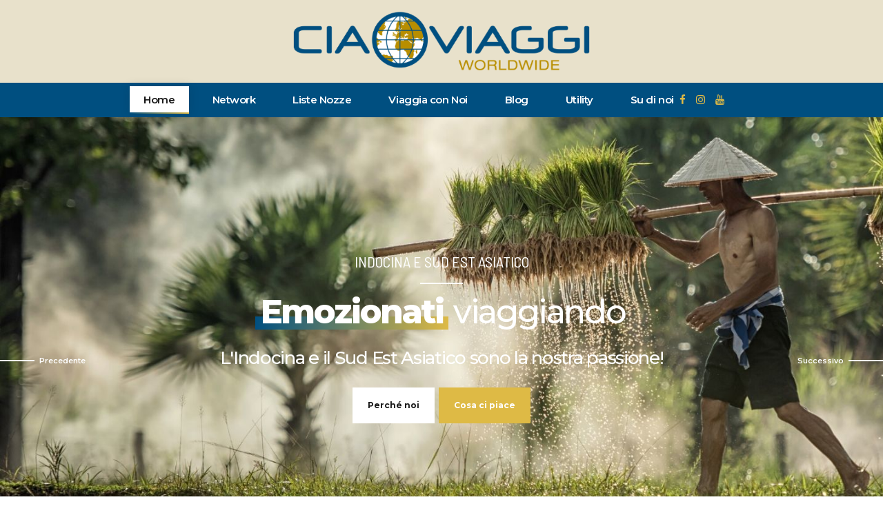

--- FILE ---
content_type: text/html; charset=UTF-8
request_url: https://www.ciaoviaggi.it/
body_size: 35565
content:
<!DOCTYPE html>
<html lang="it-IT" data-bt-theme="Travelicious Child 1.0.0">
<head>
		<meta charset="UTF-8">
		<meta name="viewport" content="width=device-width, initial-scale=1, maximum-scale=1, user-scalable=no">
		<meta name="mobile-web-app-capable" content="yes">
		<meta name="apple-mobile-web-app-capable" content="yes">
	<title>Ciaoviaggi &#8211; Il vostro viaggio &egrave; la nostra passione</title>
<meta name='robots' content='max-image-preview:large' />
	<style>img:is([sizes="auto" i], [sizes^="auto," i]) { contain-intrinsic-size: 3000px 1500px }</style>
	<link rel='dns-prefetch' href='//code.jquery.com' />
<link rel='dns-prefetch' href='//fonts.googleapis.com' />
<link rel="alternate" type="application/rss+xml" title="Ciaoviaggi &raquo; Feed" href="https://www.ciaoviaggi.it/feed/" />
<link rel="alternate" type="application/rss+xml" title="Ciaoviaggi &raquo; Feed dei commenti" href="https://www.ciaoviaggi.it/comments/feed/" />
<script type="text/javascript">
/* <![CDATA[ */
window._wpemojiSettings = {"baseUrl":"https:\/\/s.w.org\/images\/core\/emoji\/16.0.1\/72x72\/","ext":".png","svgUrl":"https:\/\/s.w.org\/images\/core\/emoji\/16.0.1\/svg\/","svgExt":".svg","source":{"concatemoji":"https:\/\/www.ciaoviaggi.it\/wp-includes\/js\/wp-emoji-release.min.js?ver=6.8.3"}};
/*! This file is auto-generated */
!function(s,n){var o,i,e;function c(e){try{var t={supportTests:e,timestamp:(new Date).valueOf()};sessionStorage.setItem(o,JSON.stringify(t))}catch(e){}}function p(e,t,n){e.clearRect(0,0,e.canvas.width,e.canvas.height),e.fillText(t,0,0);var t=new Uint32Array(e.getImageData(0,0,e.canvas.width,e.canvas.height).data),a=(e.clearRect(0,0,e.canvas.width,e.canvas.height),e.fillText(n,0,0),new Uint32Array(e.getImageData(0,0,e.canvas.width,e.canvas.height).data));return t.every(function(e,t){return e===a[t]})}function u(e,t){e.clearRect(0,0,e.canvas.width,e.canvas.height),e.fillText(t,0,0);for(var n=e.getImageData(16,16,1,1),a=0;a<n.data.length;a++)if(0!==n.data[a])return!1;return!0}function f(e,t,n,a){switch(t){case"flag":return n(e,"\ud83c\udff3\ufe0f\u200d\u26a7\ufe0f","\ud83c\udff3\ufe0f\u200b\u26a7\ufe0f")?!1:!n(e,"\ud83c\udde8\ud83c\uddf6","\ud83c\udde8\u200b\ud83c\uddf6")&&!n(e,"\ud83c\udff4\udb40\udc67\udb40\udc62\udb40\udc65\udb40\udc6e\udb40\udc67\udb40\udc7f","\ud83c\udff4\u200b\udb40\udc67\u200b\udb40\udc62\u200b\udb40\udc65\u200b\udb40\udc6e\u200b\udb40\udc67\u200b\udb40\udc7f");case"emoji":return!a(e,"\ud83e\udedf")}return!1}function g(e,t,n,a){var r="undefined"!=typeof WorkerGlobalScope&&self instanceof WorkerGlobalScope?new OffscreenCanvas(300,150):s.createElement("canvas"),o=r.getContext("2d",{willReadFrequently:!0}),i=(o.textBaseline="top",o.font="600 32px Arial",{});return e.forEach(function(e){i[e]=t(o,e,n,a)}),i}function t(e){var t=s.createElement("script");t.src=e,t.defer=!0,s.head.appendChild(t)}"undefined"!=typeof Promise&&(o="wpEmojiSettingsSupports",i=["flag","emoji"],n.supports={everything:!0,everythingExceptFlag:!0},e=new Promise(function(e){s.addEventListener("DOMContentLoaded",e,{once:!0})}),new Promise(function(t){var n=function(){try{var e=JSON.parse(sessionStorage.getItem(o));if("object"==typeof e&&"number"==typeof e.timestamp&&(new Date).valueOf()<e.timestamp+604800&&"object"==typeof e.supportTests)return e.supportTests}catch(e){}return null}();if(!n){if("undefined"!=typeof Worker&&"undefined"!=typeof OffscreenCanvas&&"undefined"!=typeof URL&&URL.createObjectURL&&"undefined"!=typeof Blob)try{var e="postMessage("+g.toString()+"("+[JSON.stringify(i),f.toString(),p.toString(),u.toString()].join(",")+"));",a=new Blob([e],{type:"text/javascript"}),r=new Worker(URL.createObjectURL(a),{name:"wpTestEmojiSupports"});return void(r.onmessage=function(e){c(n=e.data),r.terminate(),t(n)})}catch(e){}c(n=g(i,f,p,u))}t(n)}).then(function(e){for(var t in e)n.supports[t]=e[t],n.supports.everything=n.supports.everything&&n.supports[t],"flag"!==t&&(n.supports.everythingExceptFlag=n.supports.everythingExceptFlag&&n.supports[t]);n.supports.everythingExceptFlag=n.supports.everythingExceptFlag&&!n.supports.flag,n.DOMReady=!1,n.readyCallback=function(){n.DOMReady=!0}}).then(function(){return e}).then(function(){var e;n.supports.everything||(n.readyCallback(),(e=n.source||{}).concatemoji?t(e.concatemoji):e.wpemoji&&e.twemoji&&(t(e.twemoji),t(e.wpemoji)))}))}((window,document),window._wpemojiSettings);
/* ]]> */
</script>
<style id='wp-emoji-styles-inline-css' type='text/css'>

	img.wp-smiley, img.emoji {
		display: inline !important;
		border: none !important;
		box-shadow: none !important;
		height: 1em !important;
		width: 1em !important;
		margin: 0 0.07em !important;
		vertical-align: -0.1em !important;
		background: none !important;
		padding: 0 !important;
	}
</style>
<link rel='stylesheet' id='wp-block-library-css' href='https://www.ciaoviaggi.it/wp-includes/css/dist/block-library/style.min.css?ver=6.8.3' type='text/css' media='all' />
<style id='classic-theme-styles-inline-css' type='text/css'>
/*! This file is auto-generated */
.wp-block-button__link{color:#fff;background-color:#32373c;border-radius:9999px;box-shadow:none;text-decoration:none;padding:calc(.667em + 2px) calc(1.333em + 2px);font-size:1.125em}.wp-block-file__button{background:#32373c;color:#fff;text-decoration:none}
</style>
<style id='global-styles-inline-css' type='text/css'>
:root{--wp--preset--aspect-ratio--square: 1;--wp--preset--aspect-ratio--4-3: 4/3;--wp--preset--aspect-ratio--3-4: 3/4;--wp--preset--aspect-ratio--3-2: 3/2;--wp--preset--aspect-ratio--2-3: 2/3;--wp--preset--aspect-ratio--16-9: 16/9;--wp--preset--aspect-ratio--9-16: 9/16;--wp--preset--color--black: #000000;--wp--preset--color--cyan-bluish-gray: #abb8c3;--wp--preset--color--white: #ffffff;--wp--preset--color--pale-pink: #f78da7;--wp--preset--color--vivid-red: #cf2e2e;--wp--preset--color--luminous-vivid-orange: #ff6900;--wp--preset--color--luminous-vivid-amber: #fcb900;--wp--preset--color--light-green-cyan: #7bdcb5;--wp--preset--color--vivid-green-cyan: #00d084;--wp--preset--color--pale-cyan-blue: #8ed1fc;--wp--preset--color--vivid-cyan-blue: #0693e3;--wp--preset--color--vivid-purple: #9b51e0;--wp--preset--gradient--vivid-cyan-blue-to-vivid-purple: linear-gradient(135deg,rgba(6,147,227,1) 0%,rgb(155,81,224) 100%);--wp--preset--gradient--light-green-cyan-to-vivid-green-cyan: linear-gradient(135deg,rgb(122,220,180) 0%,rgb(0,208,130) 100%);--wp--preset--gradient--luminous-vivid-amber-to-luminous-vivid-orange: linear-gradient(135deg,rgba(252,185,0,1) 0%,rgba(255,105,0,1) 100%);--wp--preset--gradient--luminous-vivid-orange-to-vivid-red: linear-gradient(135deg,rgba(255,105,0,1) 0%,rgb(207,46,46) 100%);--wp--preset--gradient--very-light-gray-to-cyan-bluish-gray: linear-gradient(135deg,rgb(238,238,238) 0%,rgb(169,184,195) 100%);--wp--preset--gradient--cool-to-warm-spectrum: linear-gradient(135deg,rgb(74,234,220) 0%,rgb(151,120,209) 20%,rgb(207,42,186) 40%,rgb(238,44,130) 60%,rgb(251,105,98) 80%,rgb(254,248,76) 100%);--wp--preset--gradient--blush-light-purple: linear-gradient(135deg,rgb(255,206,236) 0%,rgb(152,150,240) 100%);--wp--preset--gradient--blush-bordeaux: linear-gradient(135deg,rgb(254,205,165) 0%,rgb(254,45,45) 50%,rgb(107,0,62) 100%);--wp--preset--gradient--luminous-dusk: linear-gradient(135deg,rgb(255,203,112) 0%,rgb(199,81,192) 50%,rgb(65,88,208) 100%);--wp--preset--gradient--pale-ocean: linear-gradient(135deg,rgb(255,245,203) 0%,rgb(182,227,212) 50%,rgb(51,167,181) 100%);--wp--preset--gradient--electric-grass: linear-gradient(135deg,rgb(202,248,128) 0%,rgb(113,206,126) 100%);--wp--preset--gradient--midnight: linear-gradient(135deg,rgb(2,3,129) 0%,rgb(40,116,252) 100%);--wp--preset--font-size--small: 13px;--wp--preset--font-size--medium: 20px;--wp--preset--font-size--large: 36px;--wp--preset--font-size--x-large: 42px;--wp--preset--spacing--20: 0.44rem;--wp--preset--spacing--30: 0.67rem;--wp--preset--spacing--40: 1rem;--wp--preset--spacing--50: 1.5rem;--wp--preset--spacing--60: 2.25rem;--wp--preset--spacing--70: 3.38rem;--wp--preset--spacing--80: 5.06rem;--wp--preset--shadow--natural: 6px 6px 9px rgba(0, 0, 0, 0.2);--wp--preset--shadow--deep: 12px 12px 50px rgba(0, 0, 0, 0.4);--wp--preset--shadow--sharp: 6px 6px 0px rgba(0, 0, 0, 0.2);--wp--preset--shadow--outlined: 6px 6px 0px -3px rgba(255, 255, 255, 1), 6px 6px rgba(0, 0, 0, 1);--wp--preset--shadow--crisp: 6px 6px 0px rgba(0, 0, 0, 1);}:where(.is-layout-flex){gap: 0.5em;}:where(.is-layout-grid){gap: 0.5em;}body .is-layout-flex{display: flex;}.is-layout-flex{flex-wrap: wrap;align-items: center;}.is-layout-flex > :is(*, div){margin: 0;}body .is-layout-grid{display: grid;}.is-layout-grid > :is(*, div){margin: 0;}:where(.wp-block-columns.is-layout-flex){gap: 2em;}:where(.wp-block-columns.is-layout-grid){gap: 2em;}:where(.wp-block-post-template.is-layout-flex){gap: 1.25em;}:where(.wp-block-post-template.is-layout-grid){gap: 1.25em;}.has-black-color{color: var(--wp--preset--color--black) !important;}.has-cyan-bluish-gray-color{color: var(--wp--preset--color--cyan-bluish-gray) !important;}.has-white-color{color: var(--wp--preset--color--white) !important;}.has-pale-pink-color{color: var(--wp--preset--color--pale-pink) !important;}.has-vivid-red-color{color: var(--wp--preset--color--vivid-red) !important;}.has-luminous-vivid-orange-color{color: var(--wp--preset--color--luminous-vivid-orange) !important;}.has-luminous-vivid-amber-color{color: var(--wp--preset--color--luminous-vivid-amber) !important;}.has-light-green-cyan-color{color: var(--wp--preset--color--light-green-cyan) !important;}.has-vivid-green-cyan-color{color: var(--wp--preset--color--vivid-green-cyan) !important;}.has-pale-cyan-blue-color{color: var(--wp--preset--color--pale-cyan-blue) !important;}.has-vivid-cyan-blue-color{color: var(--wp--preset--color--vivid-cyan-blue) !important;}.has-vivid-purple-color{color: var(--wp--preset--color--vivid-purple) !important;}.has-black-background-color{background-color: var(--wp--preset--color--black) !important;}.has-cyan-bluish-gray-background-color{background-color: var(--wp--preset--color--cyan-bluish-gray) !important;}.has-white-background-color{background-color: var(--wp--preset--color--white) !important;}.has-pale-pink-background-color{background-color: var(--wp--preset--color--pale-pink) !important;}.has-vivid-red-background-color{background-color: var(--wp--preset--color--vivid-red) !important;}.has-luminous-vivid-orange-background-color{background-color: var(--wp--preset--color--luminous-vivid-orange) !important;}.has-luminous-vivid-amber-background-color{background-color: var(--wp--preset--color--luminous-vivid-amber) !important;}.has-light-green-cyan-background-color{background-color: var(--wp--preset--color--light-green-cyan) !important;}.has-vivid-green-cyan-background-color{background-color: var(--wp--preset--color--vivid-green-cyan) !important;}.has-pale-cyan-blue-background-color{background-color: var(--wp--preset--color--pale-cyan-blue) !important;}.has-vivid-cyan-blue-background-color{background-color: var(--wp--preset--color--vivid-cyan-blue) !important;}.has-vivid-purple-background-color{background-color: var(--wp--preset--color--vivid-purple) !important;}.has-black-border-color{border-color: var(--wp--preset--color--black) !important;}.has-cyan-bluish-gray-border-color{border-color: var(--wp--preset--color--cyan-bluish-gray) !important;}.has-white-border-color{border-color: var(--wp--preset--color--white) !important;}.has-pale-pink-border-color{border-color: var(--wp--preset--color--pale-pink) !important;}.has-vivid-red-border-color{border-color: var(--wp--preset--color--vivid-red) !important;}.has-luminous-vivid-orange-border-color{border-color: var(--wp--preset--color--luminous-vivid-orange) !important;}.has-luminous-vivid-amber-border-color{border-color: var(--wp--preset--color--luminous-vivid-amber) !important;}.has-light-green-cyan-border-color{border-color: var(--wp--preset--color--light-green-cyan) !important;}.has-vivid-green-cyan-border-color{border-color: var(--wp--preset--color--vivid-green-cyan) !important;}.has-pale-cyan-blue-border-color{border-color: var(--wp--preset--color--pale-cyan-blue) !important;}.has-vivid-cyan-blue-border-color{border-color: var(--wp--preset--color--vivid-cyan-blue) !important;}.has-vivid-purple-border-color{border-color: var(--wp--preset--color--vivid-purple) !important;}.has-vivid-cyan-blue-to-vivid-purple-gradient-background{background: var(--wp--preset--gradient--vivid-cyan-blue-to-vivid-purple) !important;}.has-light-green-cyan-to-vivid-green-cyan-gradient-background{background: var(--wp--preset--gradient--light-green-cyan-to-vivid-green-cyan) !important;}.has-luminous-vivid-amber-to-luminous-vivid-orange-gradient-background{background: var(--wp--preset--gradient--luminous-vivid-amber-to-luminous-vivid-orange) !important;}.has-luminous-vivid-orange-to-vivid-red-gradient-background{background: var(--wp--preset--gradient--luminous-vivid-orange-to-vivid-red) !important;}.has-very-light-gray-to-cyan-bluish-gray-gradient-background{background: var(--wp--preset--gradient--very-light-gray-to-cyan-bluish-gray) !important;}.has-cool-to-warm-spectrum-gradient-background{background: var(--wp--preset--gradient--cool-to-warm-spectrum) !important;}.has-blush-light-purple-gradient-background{background: var(--wp--preset--gradient--blush-light-purple) !important;}.has-blush-bordeaux-gradient-background{background: var(--wp--preset--gradient--blush-bordeaux) !important;}.has-luminous-dusk-gradient-background{background: var(--wp--preset--gradient--luminous-dusk) !important;}.has-pale-ocean-gradient-background{background: var(--wp--preset--gradient--pale-ocean) !important;}.has-electric-grass-gradient-background{background: var(--wp--preset--gradient--electric-grass) !important;}.has-midnight-gradient-background{background: var(--wp--preset--gradient--midnight) !important;}.has-small-font-size{font-size: var(--wp--preset--font-size--small) !important;}.has-medium-font-size{font-size: var(--wp--preset--font-size--medium) !important;}.has-large-font-size{font-size: var(--wp--preset--font-size--large) !important;}.has-x-large-font-size{font-size: var(--wp--preset--font-size--x-large) !important;}
:where(.wp-block-post-template.is-layout-flex){gap: 1.25em;}:where(.wp-block-post-template.is-layout-grid){gap: 1.25em;}
:where(.wp-block-columns.is-layout-flex){gap: 2em;}:where(.wp-block-columns.is-layout-grid){gap: 2em;}
:root :where(.wp-block-pullquote){font-size: 1.5em;line-height: 1.6;}
</style>
<link rel='stylesheet' id='bt_bb_content_elements-css' href='https://www.ciaoviaggi.it/wp-content/plugins/bold-page-builder/css/front_end/content_elements.crush.css?ver=5.5.3' type='text/css' media='all' />
<link rel='stylesheet' id='bt_bb_slick-css' href='https://www.ciaoviaggi.it/wp-content/plugins/bold-page-builder/slick/slick.css?ver=5.5.3' type='text/css' media='all' />
<link rel='stylesheet' id='bt_cc_style-css' href='https://www.ciaoviaggi.it/wp-content/plugins/bt_cost_calculator/style.min.css?ver=6.8.3' type='text/css' media='all' />
<link rel='stylesheet' id='contact-form-7-css' href='https://www.ciaoviaggi.it/wp-content/plugins/contact-form-7/includes/css/styles.css?ver=6.1.4' type='text/css' media='all' />
<link rel='stylesheet' id='tour-jquery-ui-css-css' href='//code.jquery.com/ui/1.12.1/themes/base/jquery-ui.css?ver=6.8.3' type='text/css' media='screen' />
<link rel='stylesheet' id='date_dropdowns_css-css' href='https://www.ciaoviaggi.it/wp-content/plugins/travelicious/assets/css/jquery.date-dropdowns.css?ver=6.8.3' type='text/css' media='screen' />
<link rel='stylesheet' id='parent-style-css' href='https://www.ciaoviaggi.it/wp-content/themes/travelicious/style.css?ver=6.8.3' type='text/css' media='all' />
<link rel='stylesheet' id='child-style-css' href='https://www.ciaoviaggi.it/wp-content/themes/travelicious-child/style.css?ver=1.0.0' type='text/css' media='all' />
<link rel='stylesheet' id='travelicious-style-css' href='https://www.ciaoviaggi.it/wp-content/themes/travelicious/style.css?ver=6.8.3' type='text/css' media='screen' />
<style id='travelicious-style-inline-css' type='text/css'>
select, input{font-family: "Barlow";} input[type="file"]::-webkit-file-upload-button{background: #004f80; font-family: Montserrat,Arial,Helvetica,sans-serif;} input[type="file"]::-webkit-file-upload-button:hover{background: #deba45 !important;} input[type="file"]::-ms-browse{background: #004f80; font-family: Montserrat,Arial,Helvetica,sans-serif;} input[type="file"]::-ms-browse:hover{background: #deba45 !important;} .fancy-select ul.options li:before, .fancy-select ul.options li:first-child:before, .fancy-select ul.options li:last-child:before{ background: -webkit-linear-gradient(left,#fff 0%,#deba45 100%); background: -moz-linear-gradient(left,#fff 0%,#deba45 100%); background: linear-gradient(to right,#fff 0%,#deba45 100%);} .fancy-select ul.options li:hover{background: #004f80;} .btContent a{color: #004f80;} a:hover{ color: #004f80;} .btText a{color: #004f80;} body{font-family: "Barlow",Arial,Helvetica,sans-serif;} h1, h2, h3, h4, h5, h6{font-family: "Montserrat";} blockquote{ font-family: "Montserrat";} blockquote:after{ background: -webkit-linear-gradient(left,#004f80 0%,#deba45 100%); background: -moz-linear-gradient(left,#004f80 0%,#deba45 100%); background: linear-gradient(to right,#004f80 0%,#deba45 100%);} .btReverseGradient blockquote:after{background: -webkit-linear-gradient(left,#deba45 0%,#004f80 100%); background: -moz-linear-gradient(left,#deba45 0%,#004f80 100%); background: linear-gradient(to right,#deba45 0%,#004f80 100%);} .btContentHolder table thead th{ background-color: #004f80;} .btAccentDarkHeader .btPreloader .animation > div:first-child, .btLightAccentHeader .btPreloader .animation > div:first-child, .btTransparentLightHeader .btPreloader .animation > div:first-child{ background-color: #004f80;} .btPreloader .animation .preloaderLogo{height: 120px;} .btLoader{ border-top: 2px solid #004f80 !important; border-bottom: 2px solid #004f80 !important;} .btLoader:before{ border-left: 2px solid #deba45 !important; border-right: 2px solid #deba45 !important;} .btErrorPage{min-height: -webkit-calc(100vh - 120px); min-height: -moz-calc(100vh - 120px); min-height: calc(100vh - 120px);} .btMenuBelowLogo .btErrorPage{height: -webkit-calc(100vh - 50px - 120px - 1px); height: -moz-calc(100vh - 50px - 120px - 1px); height: calc(100vh - 50px - 120px - 1px);} .btErrorPage .bt_bb_row .bt_bb_column[data-width="6"] .bt_bb_button a{background: #004f80;} .btErrorPage .bt_bb_row .bt_bb_column[data-width="6"] .bt_bb_button a:before{ background: -webkit-linear-gradient(bottom,#deba45 0%,#004f80 90%); background: -moz-linear-gradient(bottom,#deba45 0%,#004f80 90%); background: linear-gradient(to top,#deba45 0%,#004f80 90%);} .btBelowMenu .btPageHeadline.btTourHeadline .bt_bb_headline h1{padding-top: 120px;} .btBelowMenu .btPageHeadline.btTourHeadline .bt_bb_headline .bt_bb_headline_superheadline{padding-top: -webkit-calc(120px + 1.22em); padding-top: -moz-calc(120px + 1.22em); padding-top: calc(120px + 1.22em);} .btHeaderWidgetsLeftRightOn.btBelowMenu .btPageHeadline.btTourHeadline .bt_bb_headline .bt_bb_headline_superheadline{padding-top: -webkit-calc(120px + 1.22em + 1.83em); padding-top: -moz-calc(120px + 1.22em + 1.83em); padding-top: calc(120px + 1.22em + 1.83em);} .btMenuBelowLogo.btBelowMenu .btPageHeadline.btTourHeadline .bt_bb_headline .bt_bb_headline_superheadline{padding-top: -webkit-calc(120px + 50px + 1.22em); padding-top: -moz-calc(120px + 50px + 1.22em); padding-top: calc(120px + 50px + 1.22em);} .btHeaderWidgetsLeftRightOn.btMenuBelowLogo.btBelowMenu .btPageHeadline.btTourHeadline .bt_bb_headline .bt_bb_headline_superheadline{padding-top: -webkit-calc(120px + 50px + 1.22em + 1.83em); padding-top: -moz-calc(120px + 50px + 1.22em + 1.83em); padding-top: calc(120px + 50px + 1.22em + 1.83em);} .btBelowMenu .btPageHeadline.btTourStandardHeadline, .btBelowMenu .btPageHeadline.btTourImageHeadline{height: -webkit-calc(120px + 35em); height: -moz-calc(120px + 35em); height: calc(120px + 35em);} .btBelowMenu.btMenuBelowLogo .btPageHeadline.btTourStandardHeadline, .btBelowMenu.btMenuBelowLogo .btPageHeadline.btTourImageHeadline{height: -webkit-calc(120px + 50px + 35em); height: -moz-calc(120px + 50px + 35em); height: calc(120px + 50px + 35em);} .btPageHeadline.btTourStandardHeadline[style="background-image:url()"] .bt_bb_headline .bt_bb_headline_superheadline a:first-child:before{color: #004f80;} .btPageHeadline.btTourStandardHeadline[style="background-image:url()"] .bt_bb_headline .bt_bb_headline_superheadline a:hover{color: #004f80;} .btBelowMenu .btPageHeadline.btTourVideo .bt-video-container{height: -webkit-calc(120px + 40em); height: -moz-calc(120px + 40em); height: calc(120px + 40em);} .btHeaderWidgetsLeftRightOn.btBelowMenu .btPageHeadline.btTourVideo .bt-video-container{height: -webkit-calc(120px + 40em + 1.83em); height: -moz-calc(120px + 40em + 1.83em); height: calc(120px + 40em + 1.83em);} .btMenuBelowLogo.btBelowMenu .btPageHeadline.btTourVideo .bt-video-container{height: -webkit-calc(120px + 50px + 40em); height: -moz-calc(120px + 50px + 40em); height: calc(120px + 50px + 40em);} .btHeaderWidgetsLeftRightOn.btMenuBelowLogo.btBelowMenu .btPageHeadline.btTourVideo .bt-video-container{height: -webkit-calc(120px + 50px + 40em + 1.83em); height: -moz-calc(120px + 50px + 40em + 1.83em); height: calc(120px + 50px + 40em + 1.83em);} .btBelowMenu .btPageHeadline.btTourVideoImageSlider .bt-video-container{height: -webkit-calc(120px + 40em); height: -moz-calc(120px + 40em); height: calc(120px + 40em);} .btBelowMenu .btPageHeadline.btTourVideoImageSlider .bt-video-container .mejs-container .mejs-layers .mejs-overlay-loading, .btBelowMenu .btPageHeadline.btTourVideoImageSlider .bt-video-container .mejs-container .mejs-layers .mejs-overlay-play{padding-top: 120px;} .btHeaderWidgetsLeftRightOn.btBelowMenu .btPageHeadline.btTourVideoImageSlider .bt-video-container{height: -webkit-calc(120px + 40em + 1.83em); height: -moz-calc(120px + 40em + 1.83em); height: calc(120px + 40em + 1.83em);} .btMenuBelowLogo.btBelowMenu .btPageHeadline.btTourVideoImageSlider .bt-video-container{height: -webkit-calc(120px + 50px + 40em); height: -moz-calc(120px + 50px + 40em); height: calc(120px + 50px + 40em);} .btHeaderWidgetsLeftRightOn.btMenuBelowLogo.btBelowMenu .btPageHeadline.btTourVideoImageSlider .bt-video-container{height: -webkit-calc(120px + 50px + 40em + 1.83em); height: -moz-calc(120px + 50px + 40em + 1.83em); height: calc(120px + 50px + 40em + 1.83em);} .btBelowMenu .btPageHeadline.btTourVideo .bt_bb_separator, .btBelowMenu .btPageHeadline.btTourImageSlider .bt_bb_separator, .btBelowMenu .btPageHeadline.btTourVideoImageSlider .bt_bb_separator{margin-top: -webkit-calc(120px + 40em); margin-top: -moz-calc(120px + 40em); margin-top: calc(120px + 40em);} .btMenuBelowLogo.btBelowMenu .btPageHeadline.btTourVideo .bt_bb_separator, .btMenuBelowLogo.btBelowMenu .btPageHeadline.btTourImageSlider .bt_bb_separator, .btMenuBelowLogo.btBelowMenu .btPageHeadline.btTourVideoImageSlider .bt_bb_separator{margin-top: -webkit-calc(120px + 50px + 40em); margin-top: -moz-calc(120px + 50px + 40em); margin-top: calc(120px + 50px + 40em);} .mainHeader{ font-family: "Montserrat";} .mainHeader a:hover{color: #004f80;} .menuPort{font-family: "Montserrat";} .menuPort nav > ul > li > a{line-height: 120px;} .btTextLogo{font-family: "Montserrat"; line-height: 120px;} .btLogoArea .logo img{height: 120px;} .btTransparentDarkHeader .btHorizontalMenuTrigger:hover .bt_bb_icon:before, .btTransparentLightHeader .btHorizontalMenuTrigger:hover .bt_bb_icon:before, .btAccentLightHeader .btHorizontalMenuTrigger:hover .bt_bb_icon:before, .btAccentDarkHeader .btHorizontalMenuTrigger:hover .bt_bb_icon:before, .btLightDarkHeader .btHorizontalMenuTrigger:hover .bt_bb_icon:before, .btHasAltLogo.btStickyHeaderActive .btHorizontalMenuTrigger:hover .bt_bb_icon:before, .btTransparentDarkHeader .btHorizontalMenuTrigger:hover .bt_bb_icon:after, .btTransparentLightHeader .btHorizontalMenuTrigger:hover .bt_bb_icon:after, .btAccentLightHeader .btHorizontalMenuTrigger:hover .bt_bb_icon:after, .btAccentDarkHeader .btHorizontalMenuTrigger:hover .bt_bb_icon:after, .btLightDarkHeader .btHorizontalMenuTrigger:hover .bt_bb_icon:after, .btHasAltLogo.btStickyHeaderActive .btHorizontalMenuTrigger:hover .bt_bb_icon:after{border-top-color: #004f80;} .btTransparentDarkHeader .btHorizontalMenuTrigger:hover .bt_bb_icon .bt_bb_icon_holder:before, .btTransparentLightHeader .btHorizontalMenuTrigger:hover .bt_bb_icon .bt_bb_icon_holder:before, .btAccentLightHeader .btHorizontalMenuTrigger:hover .bt_bb_icon .bt_bb_icon_holder:before, .btAccentDarkHeader .btHorizontalMenuTrigger:hover .bt_bb_icon .bt_bb_icon_holder:before, .btLightDarkHeader .btHorizontalMenuTrigger:hover .bt_bb_icon .bt_bb_icon_holder:before, .btHasAltLogo.btStickyHeaderActive .btHorizontalMenuTrigger:hover .bt_bb_icon .bt_bb_icon_holder:before{border-top-color: #004f80;} .btMenuHorizontal .menuPort ul ul li a:hover{color: #004f80;} .btMenuHorizontal .menuPort ul ul li > a:before{ background: -webkit-linear-gradient(left,#004f80 0%,#deba45 100%); background: -moz-linear-gradient(left,#004f80 0%,#deba45 100%); background: linear-gradient(to right,#004f80 0%,#deba45 100%);} .btReverseGradient.btMenuHorizontal .menuPort ul ul li > a:before{background: -webkit-linear-gradient(left,#deba45 0%,#004f80 100%); background: -moz-linear-gradient(left,#deba45 0%,#004f80 100%); background: linear-gradient(to right,#deba45 0%,#004f80 100%);} body.btMenuHorizontal .subToggler{ line-height: 120px;} .btMenuHorizontal .menuPort > nav > ul > li > a:after{ background: -webkit-linear-gradient(left,#004f80 0%,#deba45 100%); background: -moz-linear-gradient(left,#004f80 0%,#deba45 100%); background: linear-gradient(to right,#004f80 0%,#deba45 100%);} .btReverseGradient.btMenuHorizontal .menuPort > nav > ul > li > a:after{background: -webkit-linear-gradient(left,#deba45 0%,#004f80 100%); background: -moz-linear-gradient(left,#deba45 0%,#004f80 100%); background: linear-gradient(to right,#deba45 0%,#004f80 100%);} .btMenuHorizontal .menuPort > nav > ul ul{ top: -webkit-calc(120px - 120px*.25); top: -moz-calc(120px - 120px*.25); top: calc(120px - 120px*.25); font-family: Barlow,Arial,Helvetica,sans-serif;} .btStickyHeaderActive.btMenuHorizontal .menuPort > nav > ul ul{top: -webkit-calc(120px * .6 - 120px*.05); top: -moz-calc(120px * .6 - 120px*.05); top: calc(120px * .6 - 120px*.05);} .btMenuBelowLogo.btMenuHorizontal .menuPort > nav > ul ul{top: -webkit-calc(50px - 120px*.05); top: -moz-calc(50px - 120px*.05); top: calc(50px - 120px*.05);} html:not(.touch) body.btMenuHorizontal .menuPort > nav > ul > li.btMenuWideDropdown > ul > li > a{ font-family: Montserrat,Arial,Helvetica,sans-serif;} .btMenuHorizontal .topBarInMenu{ height: 120px;} .btMenuHorizontal .topBarInMenu .topBarInMenuCell{line-height: -webkit-calc(120px/2 - 2px); line-height: -moz-calc(120px/2 - 2px); line-height: calc(120px/2 - 2px);} .btMenuBelowLogo.btMenuHorizontal .topBarInMenu .topBarInMenuCell{line-height: -webkit-calc(50px - 120px*.05 - 2px); line-height: -moz-calc(50px - 120px*.05 - 2px); line-height: calc(50px - 120px*.05 - 2px);} .btAccentLightHeader .btBelowLogoArea, .btAccentLightHeader .topBar{background-color: #004f80;} .btAccentLightHeader .btBelowLogoArea a:hover, .btAccentLightHeader .topBar a:hover{color: #deba45;} .btAccentLightHeader .btBelowLogoArea a:hover, .btAccentLightHeader .topBar a:hover{color: #deba45;} .btAccentLightHeader .btBelowLogoArea .btAccentIconWidget.btIconWidget .btIconWidgetIcon, .btAccentLightHeader .topBar .btAccentIconWidget.btIconWidget .btIconWidgetIcon{color: #deba45;} .btAccentLightHeader .btBelowLogoArea a.btIconWidget:hover, .btAccentLightHeader .topBar a.btIconWidget:hover{color: #deba45;} .btAccentLightHeader .btBelowLogoArea .widget_shopping_cart_content .btCartWidgetIcon span.cart-contents, .btAccentLightHeader .topBar .widget_shopping_cart_content .btCartWidgetIcon span.cart-contents{background: #deba45 !important;} .btAccentLightHeader .btBelowLogoArea .widget_shopping_cart_content .btCartWidgetIcon:hover, .btAccentLightHeader .topBar .widget_shopping_cart_content .btCartWidgetIcon:hover{color: #deba45 !important;} .btAccentDarkHeader .btBelowLogoArea, .btAccentDarkHeader .topBar{background-color: #004f80;} .btAccentDarkHeader .btBelowLogoArea a:hover, .btAccentDarkHeader .topBar a:hover{color: #deba45;} .btAccentDarkHeader .btBelowLogoArea .btAccentIconWidget.btIconWidget .btIconWidgetIcon, .btAccentDarkHeader .topBar .btAccentIconWidget.btIconWidget .btIconWidgetIcon{color: #deba45;} .btAccentDarkHeader .btBelowLogoArea a.btIconWidget:hover, .btAccentDarkHeader .topBar a.btIconWidget:hover{color: #deba45;} .btAccentDarkHeader .btBelowLogoArea .widget_shopping_cart_content .btCartWidgetIcon span.cart-contents, .btAccentDarkHeader .topBar .widget_shopping_cart_content .btCartWidgetIcon span.cart-contents{background: #deba45 !important;} .btAccentDarkHeader .btBelowLogoArea .widget_shopping_cart_content .btCartWidgetIcon:hover, .btAccentDarkHeader .topBar .widget_shopping_cart_content .btCartWidgetIcon:hover{color: #deba45 !important;} .btLightAccentHeader .btLogoArea, .btLightAccentHeader .btVerticalHeaderTop{background-color: #004f80;} .btLightAccentHeader .btLogoArea .topBarInMenu a:hover, .btLightAccentHeader .btLogoArea .topBarInLogoArea a:hover{color: #deba45;} .btLightAccentHeader .btLogoArea .topBarInMenu .btAccentIconWidget.btIconWidget .btIconWidgetIcon, .btLightAccentHeader .btLogoArea .topBarInLogoArea .btAccentIconWidget.btIconWidget .btIconWidgetIcon{color: #deba45;} .btLightAccentHeader .btLogoArea .topBarInMenu a.btIconWidget:hover, .btLightAccentHeader .btLogoArea .topBarInLogoArea a.btIconWidget:hover{color: #deba45;} .btLightAccentHeader .btLogoArea .topBarInMenu .widget_shopping_cart_content .btCartWidgetIcon span.cart-contents, .btLightAccentHeader .btLogoArea .topBarInLogoArea .widget_shopping_cart_content .btCartWidgetIcon span.cart-contents{background: #deba45 !important;} .btLightAccentHeader .btLogoArea .topBarInMenu .widget_shopping_cart_content .btCartWidgetIcon:hover, .btLightAccentHeader .btLogoArea .topBarInLogoArea .widget_shopping_cart_content .btCartWidgetIcon:hover{color: #deba45 !important;} .btLightAccentHeader.btMenuHorizontal.btBelowMenu .mainHeader .btLogoArea{background-color: #004f80;} .btAccentGradientHeader .btLogoArea, .btAccentGradientHeader .btVerticalHeaderTop{background-color: #004f80 !important;} .btAccentGradientHeader .btLogoArea{ -webkit-box-shadow: 0 -5px 0 0 #deba45 inset; box-shadow: 0 -5px 0 0 #deba45 inset;} .btAccentGradientHeader .btLogoArea:before{ background: -webkit-linear-gradient(left,#004f80 0%,transparent 100%); background: -moz-linear-gradient(left,#004f80 0%,transparent 100%); background: linear-gradient(to right,#004f80 0%,transparent 100%);} .btAccentGradientHeader .btLogoArea .topBarInMenu a:hover, .btAccentGradientHeader .btLogoArea .topBarInLogoArea a:hover{color: #deba45;} .btAccentGradientHeader .btLogoArea .topBarInMenu .btAccentIconWidget.btIconWidget .btIconWidgetIcon, .btAccentGradientHeader .btLogoArea .topBarInLogoArea .btAccentIconWidget.btIconWidget .btIconWidgetIcon{color: #deba45;} .btAccentGradientHeader .btLogoArea .topBarInMenu a.btIconWidget:hover, .btAccentGradientHeader .btLogoArea .topBarInLogoArea a.btIconWidget:hover{color: #deba45;} .btAccentGradientHeader .btLogoArea .topBarInMenu .widget_shopping_cart_content .btCartWidgetIcon span.cart-contents, .btAccentGradientHeader .btLogoArea .topBarInLogoArea .widget_shopping_cart_content .btCartWidgetIcon span.cart-contents{background: #deba45 !important;} .btAccentGradientHeader .btLogoArea .topBarInMenu .widget_shopping_cart_content .btCartWidgetIcon:hover, .btAccentGradientHeader .btLogoArea .topBarInLogoArea .widget_shopping_cart_content .btCartWidgetIcon:hover{color: #deba45 !important;} .btAccentGradientHeader.btMenuHorizontal.btBelowMenu .mainHeader .btLogoArea{background-color: #004f80;} .btAlternateGradientHeader .btLogoArea, .btAlternateGradientHeader .btVerticalHeaderTop{background: -webkit-linear-gradient(left,#004f80 0%,#deba45 100%) !important; background: -moz-linear-gradient(left,#004f80 0%,#deba45 100%) !important; background: linear-gradient(to right,#004f80 0%,#deba45 100%) !important;} .btAlternateGradientHeader .btLogoArea{ -webkit-box-shadow: 0 -5px 0 0 #004f80 inset; box-shadow: 0 -5px 0 0 #004f80 inset;} .btAlternateGradientHeader .btLogoArea:before{ background: -webkit-linear-gradient(left,#deba45 0%,transparent 100%); background: -moz-linear-gradient(left,#deba45 0%,transparent 100%); background: linear-gradient(to right,#deba45 0%,transparent 100%);} .btAlternateGradientHeader .btLogoArea a:hover, .btAlternateGradientHeader .btLogoArea a.btIconWidget:hover{color: #004f80;} .btAlternateGradientHeader .btLogoArea .btAccentIconWidget.btIconWidget .btIconWidgetIcon{color: #004f80;} .btAlternateGradientHeader .btLogoArea .widget_shopping_cart .widget_shopping_cart_content .btCartWidgetIcon:hover{color: #004f80;} .btAlternateGradientHeader .btLogoArea .menuPort nav > ul > li.current-menu-ancestor > a:after, .btAlternateGradientHeader .btLogoArea .menuPort nav > ul > li.current-menu-item > a:after{background: #004f80;} .btAlternateGradientHeader .btLogoArea .menuPort nav > ul > li.current-menu-ancestor.on > a:after, .btAlternateGradientHeader .btLogoArea .menuPort nav > ul > li.current-menu-item.on > a:after{background: #004f80;} .btAlternateGradientHeader.btMenuHorizontal.btBelowMenu .mainHeader .btLogoArea{background-color: #004f80;} .btStickyHeaderActive.btMenuHorizontal .mainHeader .btLogoArea .logo img{height: -webkit-calc(120px*0.6); height: -moz-calc(120px*0.6); height: calc(120px*0.6);} .btStickyHeaderActive.btMenuHorizontal .mainHeader .btLogoArea .btTextLogo{ line-height: -webkit-calc(120px*0.6); line-height: -moz-calc(120px*0.6); line-height: calc(120px*0.6);} .btStickyHeaderActive.btMenuHorizontal .mainHeader .btLogoArea .menuPort nav > ul > li > a, .btStickyHeaderActive.btMenuHorizontal .mainHeader .btLogoArea .menuPort nav > ul > li > .subToggler{line-height: -webkit-calc(120px*0.6); line-height: -moz-calc(120px*0.6); line-height: calc(120px*0.6);} .btStickyHeaderActive.btMenuHorizontal .mainHeader .btLogoArea .topBarInMenu{height: -webkit-calc(120px*0.6); height: -moz-calc(120px*0.6); height: calc(120px*0.6);} .btVerticalMenuTrigger:hover .bt_bb_icon:before, .btVerticalMenuTrigger:hover .bt_bb_icon:after{border-top-color: #004f80;} .btLightAccentHeader .btVerticalMenuTrigger:hover .bt_bb_icon:before, .btAccentGradientHeader .btVerticalMenuTrigger:hover .bt_bb_icon:before, .btAlternateGradientHeader.btMenuVerticalLeft .btVerticalMenuTrigger:hover .bt_bb_icon:before, .btLightAccentHeader .btVerticalMenuTrigger:hover .bt_bb_icon:after, .btAccentGradientHeader .btVerticalMenuTrigger:hover .bt_bb_icon:after, .btAlternateGradientHeader.btMenuVerticalLeft .btVerticalMenuTrigger:hover .bt_bb_icon:after{border-top-color: #deba45;} .btAlternateGradientHeader.btMenuVerticalright .btVerticalMenuTrigger:hover .bt_bb_icon:before, .btAlternateGradientHeader.btMenuVerticalright .btVerticalMenuTrigger:hover .bt_bb_icon:after{border-top-color: #004f80;} .btVerticalMenuTrigger:hover .bt_bb_icon .bt_bb_icon_holder:before{border-top-color: #004f80;} .btLightAccentHeader .btVerticalMenuTrigger:hover .bt_bb_icon .bt_bb_icon_holder:before, .btAccentGradientHeader .btVerticalMenuTrigger:hover .bt_bb_icon .bt_bb_icon_holder:before, .btAlternateGradientHeader.btMenuVerticalLeft .btVerticalMenuTrigger:hover .bt_bb_icon .bt_bb_icon_holder:before{border-top-color: #deba45;} .btAlternateGradientHeader.btMenuVerticalright .btVerticalMenuTrigger:hover .bt_bb_icon .bt_bb_icon_holder:before{border-top-color: #004f80;} .btMenuVertical .mainHeader .btCloseVertical:before:hover{color: #004f80;} .btMenuHorizontal .topBarInLogoArea{ height: 120px;} .btMenuHorizontal .topBarInLogoArea .topBarInLogoAreaCell{border: 0 solid #004f80;} .btMenuVertical .mainHeader .btCloseVertical:before:hover{color: #004f80;} .btMenuVertical .mainHeader nav ul li li{ font-family: Barlow,Arial,Helvetica,sans-serif;} .btSiteFooter .bt_bb_custom_menu.footerVerticalMenu ul li.moreLink a:hover, .btSiteFooter .bt_bb_custom_menu.footerHorizontalMenu ul li.moreLink a:hover{color: #004f80;} .btDarkSkin .btSiteFooterCopyMenu .port:before, .btLightSkin .btDarkSkin .btSiteFooterCopyMenu .port:before, .btDarkSkin.btLightSkin .btDarkSkin .btSiteFooterCopyMenu .port:before{background-color: #004f80;} .btPostSingleItemStandard .btArticleShareEtc > div.btReadMoreColumn .bt_bb_button a{ background: #004f80;} .btPostSingleItemStandard .btArticleShareEtc > div.btReadMoreColumn .bt_bb_button a:after{ background: -webkit-linear-gradient(bottom,#deba45 0%,#004f80 90%); background: -moz-linear-gradient(bottom,#deba45 0%,#004f80 90%); background: linear-gradient(to top,#deba45 0%,#004f80 90%);} .btPostSingleItemStandard .btArticleShareEtc .btTags ul a:hover{background: #004f80;} .btArticleSuperMeta dl dt{ font-family: Montserrat,Arial,Helvetica,sans-serif;} .btAboutAuthor .aaTxt .btArticleAuthor{font-family: Montserrat,Arial,Helvetica,sans-serif;} .btMediaBox.btQuote:before, .btMediaBox.btLink:before{ background-color: #004f80;} .btMediaBox.btQuote blockquote:after, .btMediaBox.btLink blockquote:after{background: -webkit-linear-gradient(left,#fff 0%,#deba45 100%); background: -moz-linear-gradient(left,#fff 0%,#deba45 100%); background: linear-gradient(to right,#fff 0%,#deba45 100%);} .btReverseGradient .btMediaBox.btQuote blockquote:after, .btReverseGradient .btMediaBox.btLink blockquote:after{background: -webkit-linear-gradient(left,#deba45 0%,#fff 100%); background: -moz-linear-gradient(left,#deba45 0%,#fff 100%); background: linear-gradient(to right,#deba45 0%,#fff 100%);} .btPostSingleItemColumns .btTags ul a:hover{background: #004f80;} .sticky.btArticleListItem .btArticleHeadline h1 .bt_bb_headline_content span a:after, .sticky.btArticleListItem .btArticleHeadline h2 .bt_bb_headline_content span a:after, .sticky.btArticleListItem .btArticleHeadline h3 .bt_bb_headline_content span a:after, .sticky.btArticleListItem .btArticleHeadline h4 .bt_bb_headline_content span a:after, .sticky.btArticleListItem .btArticleHeadline h5 .bt_bb_headline_content span a:after, .sticky.btArticleListItem .btArticleHeadline h6 .bt_bb_headline_content span a:after, .sticky.btArticleListItem .btArticleHeadline h7 .bt_bb_headline_content span a:after, .sticky.btArticleListItem .btArticleHeadline h8 .bt_bb_headline_content span a:after{ color: #004f80;} .post-password-form p:first-child{font-family: Montserrat,Arial,Helvetica,sans-serif;} .post-password-form p:nth-child(2) input[type="submit"]{ background-color: #004f80; font-family: Montserrat,Arial,Helvetica,sans-serif; background-image: -webkit-linear-gradient(top,#004f80 50%,#deba45 100%); background-image: -moz-linear-gradient(top,#004f80 50%,#deba45 100%); background-image: linear-gradient(to bottom,#004f80 50%,#deba45 100%);} .btPagination{font-family: "Montserrat";} .btPrevNextNav .btPrevNext .btPrevNextItem{ font-family: "Montserrat";} .btLinkPages{font-family: Montserrat,Arial,Helvetica,sans-serif;} .btLinkPages ul a{ background: #004f80;} .btLinkPages ul a:hover{background: #deba45;} .btArticleListItem .btArticleCategories a:hover{color: #004f80;} .btArticleDate, .btArticleAuthor, .btArticleComments, .btArticleCategories{font-family: Barlow Semi Condensed,Arial,Helvetica,sans-serif;} .btArticleListItem .btArticleAuthor a:hover{color: #004f80;} .btArticleDate:before, .btArticleAuthor:before, .btArticleComments:before, .btArticleCategories:before{ color: #004f80;} .btLightSkin .btArticleAuthor:hover, .btLightSkin .btArticleComments:hover, .btDarkSkin .btLightSkin .btArticleAuthor:hover, .btDarkSkin .btLightSkin .btArticleComments:hover, .btLightSkin .btDarkSkin .btLightSkin .btArticleAuthor:hover, .btLightSkin .btDarkSkin .btLightSkin .btArticleComments:hover{color: #004f80;} .btDarkSkin .btArticleAuthor:hover, .btDarkSkin .btArticleComments:hover, .btLightSkin .btDarkSkin .btArticleAuthor:hover, .btLightSkin .btDarkSkin .btArticleComments:hover, .btDarkSkin.btLightSkin .btDarkSkin .btArticleAuthor:hover, .btDarkSkin.btLightSkin .btDarkSkin .btArticleComments:hover{color: #004f80;} .btArticleAuthor:hover, .btArticleAuthor a:hover, .btArticleComments:hover{color: #004f80;} .btArticleAuthor:hover:hover, .btArticleAuthor a:hover:hover, .btArticleComments:hover:hover{color: #004f80;} .bt-comments-box ul.comments li.pingback p a:not(.comment-edit-link), .btCommentsBox ul.comments li.pingback p a:not(.comment-edit-link){font-family: Montserrat,Arial,Helvetica,sans-serif;} .bt-comments-box ul.comments li.pingback p a:not(.comment-edit-link):hover, .btCommentsBox ul.comments li.pingback p a:not(.comment-edit-link):hover{color: #004f80;} .bt-comments-box ul.comments li.pingback p .edit-link:before, .btCommentsBox ul.comments li.pingback p .edit-link:before{ color: #004f80;} .bt-comments-box ul.comments li.pingback p .edit-link .comment-edit-link:hover, .btCommentsBox ul.comments li.pingback p .edit-link .comment-edit-link:hover{color: #004f80;} .bt-comments-box .vcard h1.author a:hover, .bt-comments-box .vcard h2.author a:hover, .bt-comments-box .vcard h3.author a:hover, .bt-comments-box .vcard h4.author a:hover, .bt-comments-box .vcard h5.author a:hover, .bt-comments-box .vcard h6.author a:hover, .bt-comments-box .vcard h7.author a:hover, .bt-comments-box .vcard h8.author a:hover, .btCommentsBox .vcard h1.author a:hover, .btCommentsBox .vcard h2.author a:hover, .btCommentsBox .vcard h3.author a:hover, .btCommentsBox .vcard h4.author a:hover, .btCommentsBox .vcard h5.author a:hover, .btCommentsBox .vcard h6.author a:hover, .btCommentsBox .vcard h7.author a:hover, .btCommentsBox .vcard h8.author a:hover{color: #004f80;} .bt-comments-box .vcard .posted:before, .btCommentsBox .vcard .posted:before{ color: #004f80;} .bt-comments-box .commentTxt p.edit-link a:hover, .btCommentsBox .commentTxt p.edit-link a:hover, .bt-comments-box .commentTxt p.reply a:hover, .btCommentsBox .commentTxt p.reply a:hover{color: #004f80;} .bt-comments-box .commentTxt p.edit-link a:before, .btCommentsBox .commentTxt p.edit-link a:before, .bt-comments-box .commentTxt p.reply a:before, .btCommentsBox .commentTxt p.reply a:before{ color: #004f80;} .bt-comments-box .comment-form .review-by .commentratingbox .commentrating input[type="radio"]:checked + label:after, .btCommentsBox .comment-form .review-by .commentratingbox .commentrating input[type="radio"]:checked + label:after{color: #004f80 !important;} .bt-comments-box .comment-form .review-by .commentratingbox .commentrating:hover input[type="radio"] + label:after, .btCommentsBox .comment-form .review-by .commentratingbox .commentrating:hover input[type="radio"] + label:after{color: #004f80 !important;} .bt-comments-box .comment-navigation, .btCommentsBox .comment-navigation{font-family: "Montserrat";} .comment-awaiting-moderation{color: #004f80;} .btCommentSubmit{font-family: Montserrat,Arial,Helvetica,sans-serif; background: #004f80;} .btCommentSubmit:before{ background: -webkit-linear-gradient(bottom,#deba45 0%,#004f80 90%); background: -moz-linear-gradient(bottom,#deba45 0%,#004f80 90%); background: linear-gradient(to top,#deba45 0%,#004f80 90%);} .no-comments, .woocommerce-noreviews{ font-family: Barlow Semi Condensed,Arial,Helvetica,sans-serif;} .btBox > h4, .btCustomMenu > h4, .btTopBox > h4{ color: #004f80;} body:not(.btNoDashInSidebar) .btBox > h4:after, body:not(.btNoDashInSidebar) .btCustomMenu > h4:after, body:not(.btNoDashInSidebar) .btTopBox > h4:after{ border-bottom: 2px solid #004f80;} .btBox ul li.current-menu-item > a, .btCustomMenu ul li.current-menu-item > a, .btTopBox ul li.current-menu-item > a{color: #004f80;} .btBox.woocommerce p.posted, .btBox.woocommerce .quantity{ font-family: Montserrat,Arial,Helvetica,sans-serif;} .widget_calendar table caption{background: #004f80; background: #004f80; font-family: "Montserrat";} .btBox.widget_archive ul li a:before, .btBox.widget_categories ul li a:before, .btBox.widget_meta ul li a:before, .btBox.widget_recent_entries ul li a:before, .btBox.widget_product_categories ul li a:before, .btBox.widget_top_rated_products ul li a:before{ background: -webkit-linear-gradient(left,#004f80 0%,#deba45 100%); background: -moz-linear-gradient(left,#004f80 0%,#deba45 100%); background: linear-gradient(to right,#004f80 0%,#deba45 100%);} .btReverseGradient .btBox.widget_archive ul li a:before, .btReverseGradient .btBox.widget_categories ul li a:before, .btReverseGradient .btBox.widget_meta ul li a:before, .btReverseGradient .btBox.widget_recent_entries ul li a:before, .btReverseGradient .btBox.widget_product_categories ul li a:before, .btReverseGradient .btBox.widget_top_rated_products ul li a:before{background: -webkit-linear-gradient(left,#deba45 0%,#004f80 100%); background: -moz-linear-gradient(left,#deba45 0%,#004f80 100%); background: linear-gradient(to right,#deba45 0%,#004f80 100%);} .widget_recent_comments{font-family: Barlow Semi Condensed,Arial,Helvetica,sans-serif;} .widget_recent_comments a{font-family: Montserrat,Arial,Helvetica,sans-serif;} .widget_recent_comments .comment-author-link a{font-family: Barlow Semi Condensed,Arial,Helvetica,sans-serif;} .widget_recent_comments .comment-author-link a:before{ color: #004f80;} .widget_rss li a.rsswidget{font-family: "Montserrat";} .widget_rss li .rss-date{font-family: Barlow Semi Condensed,Arial,Helvetica,sans-serif;} .widget_rss li .rss-date:before{ color: #004f80;} .btBox .btSearchToursWidget .tour_search .port .btSearchToursRow.btSearchCategories .btSearchCategoriesIncludeLinkViewOtherCategories{ font-family: Montserrat,Arial,Helvetica,sans-serif; color: #deba45;} .btBox .btNewToursWidget ul li .btImageTextWidget .btImageTextWidgetText .bt_bb_headline .bt_bb_headline_subheadline, .btBox .btGreatDestinationsWidget ul li .btImageTextWidget .btImageTextWidgetText .bt_bb_headline .bt_bb_headline_subheadline{ color: #004f80; font-family: Montserrat,Arial,Helvetica,sans-serif;} .widget_shopping_cart .total{ font-family: "Montserrat";} .widget_shopping_cart .buttons .button{ background-image: -webkit-linear-gradient(top,#004f80 50%,#deba45 100%) !important; background-image: -moz-linear-gradient(top,#004f80 50%,#deba45 100%) !important; background-image: linear-gradient(to bottom,#004f80 50%,#deba45 100%) !important;} .widget_shopping_cart .widget_shopping_cart_content .mini_cart_item .ppRemove a.remove{ background-color: #004f80;} .widget_shopping_cart .widget_shopping_cart_content .mini_cart_item .ppRemove a.remove:hover{background-color: #deba45;} .menuPort .widget_shopping_cart .widget_shopping_cart_content .btCartWidgetIcon span.cart-contents, .topTools .widget_shopping_cart .widget_shopping_cart_content .btCartWidgetIcon span.cart-contents, .topBarInLogoArea .widget_shopping_cart .widget_shopping_cart_content .btCartWidgetIcon span.cart-contents{ background: #004f80; font: normal .6rem Montserrat;} .menuPort .widget_shopping_cart .widget_shopping_cart_content .btCartWidgetIcon:hover, .topTools .widget_shopping_cart .widget_shopping_cart_content .btCartWidgetIcon:hover, .topBarInLogoArea .widget_shopping_cart .widget_shopping_cart_content .btCartWidgetIcon:hover{color: #004f80;} .menuPort .widget_shopping_cart .widget_shopping_cart_content .btCartWidgetIcon:hover span.cart-contents, .topTools .widget_shopping_cart .widget_shopping_cart_content .btCartWidgetIcon:hover span.cart-contents, .topBarInLogoArea .widget_shopping_cart .widget_shopping_cart_content .btCartWidgetIcon:hover span.cart-contents{background: #deba45;} .menuPort .widget_shopping_cart .widget_shopping_cart_content .btCartWidgetInnerContent li.empty, .topTools .widget_shopping_cart .widget_shopping_cart_content .btCartWidgetInnerContent li.empty, .topBarInLogoArea .widget_shopping_cart .widget_shopping_cart_content .btCartWidgetInnerContent li.empty{ font-family: Barlow,Arial,Helvetica,sans-serif;} .btMenuVertical .menuPort .widget_shopping_cart .widget_shopping_cart_content .btCartWidgetInnerContent .verticalMenuCartToggler:hover:after, .btMenuVertical .topTools .widget_shopping_cart .widget_shopping_cart_content .btCartWidgetInnerContent .verticalMenuCartToggler:hover:after, .btMenuVertical .topBarInLogoArea .widget_shopping_cart .widget_shopping_cart_content .btCartWidgetInnerContent .verticalMenuCartToggler:hover:after{color: #004f80;} .widget_recent_reviews{font-family: "Montserrat";} .widget_price_filter .price_slider_wrapper .ui-slider .ui-slider-handle{ background: #004f80;} .btBox .tagcloud a, .btTags ul a{ background: #004f80;} .btBox .tagcloud a:hover, .btTags ul a:hover{background: #deba45;} .topTools a.btIconWidget:hover, .topBarInMenu a.btIconWidget:hover{color: #004f80;} .btSidebar .btIconWidget .btIconWidgetContent .btIconWidgetTitle, footer .btIconWidget .btIconWidgetContent .btIconWidgetTitle, .topBarInLogoArea .btIconWidget .btIconWidgetContent .btIconWidgetTitle{ font-family: Barlow Semi Condensed,Arial,Helvetica,sans-serif;} .btAccentIconWidget.btIconWidget .btIconWidgetIcon{color: #004f80;} .btSiteFooterWidgets .btSearch button, .btSiteFooterWidgets .btSearch input[type=submit], .btSidebar .btSearch button, .btSidebar .btSearch input[type=submit], .btSidebar .widget_product_search button, .btSidebar .widget_product_search input[type=submit], .woocommerce .btSidebar .widget_product_search button, .woocommerce .btSidebar .widget_product_search input[type=submit], .woocommerce-page .btSidebar .widget_product_search button, .woocommerce-page .btSidebar .widget_product_search input[type=submit]{ background: #004f80 !important;} .btSiteFooterWidgets .btSearch button:before, .btSidebar .btSearch button:before, .btSidebar .widget_product_search button:before, .woocommerce .btSidebar .widget_product_search button:before, .woocommerce-page .btSidebar .widget_product_search button:before{ background: -webkit-linear-gradient(bottom,#deba45 0%,#004f80 90%); background: -moz-linear-gradient(bottom,#deba45 0%,#004f80 90%); background: linear-gradient(to top,#deba45 0%,#004f80 90%);} .btLightSkin .btSiteFooterWidgets .btSearch button:hover, .btDarkSkin .btLightSkin .btSiteFooterWidgets .btSearch button:hover, .btLightSkin .btDarkSkin .btLightSkin .btSiteFooterWidgets .btSearch button:hover, .btDarkSkin .btSiteFooterWidgets .btSearch button:hover, .btLightSkin .btDarkSkin .btSiteFooterWidgets .btSearch button:hover, .btDarkSkin.btLightSkin .btDarkSkin .btSiteFooterWidgets .btSearch button:hover, .btLightSkin .btSidebar .btSearch button:hover, .btDarkSkin .btLightSkin .btSidebar .btSearch button:hover, .btLightSkin .btDarkSkin .btLightSkin .btSidebar .btSearch button:hover, .btDarkSkin .btSidebar .btSearch button:hover, .btLightSkin .btDarkSkin .btSidebar .btSearch button:hover, .btDarkSkin.btLightSkin .btDarkSkin .btSidebar .btSearch button:hover, .btLightSkin .btSidebar .widget_product_search button:hover, .btDarkSkin .btLightSkin .btSidebar .widget_product_search button:hover, .btLightSkin .btDarkSkin .btLightSkin .btSidebar .widget_product_search button:hover, .btDarkSkin .btSidebar .widget_product_search button:hover, .btLightSkin .btDarkSkin .btSidebar .widget_product_search button:hover, .btDarkSkin.btLightSkin .btDarkSkin .btSidebar .widget_product_search button:hover, .btLightSkin .woocommerce .btSidebar .widget_product_search button:hover, .btDarkSkin .btLightSkin .woocommerce .btSidebar .widget_product_search button:hover, .btLightSkin .btDarkSkin .btLightSkin .woocommerce .btSidebar .widget_product_search button:hover, .btDarkSkin .woocommerce .btSidebar .widget_product_search button:hover, .btLightSkin .btDarkSkin .woocommerce .btSidebar .widget_product_search button:hover, .btDarkSkin.btLightSkin .btDarkSkin .woocommerce .btSidebar .widget_product_search button:hover, .btLightSkin .woocommerce-page .btSidebar .widget_product_search button:hover, .btDarkSkin .btLightSkin .woocommerce-page .btSidebar .widget_product_search button:hover, .btLightSkin .btDarkSkin .btLightSkin .woocommerce-page .btSidebar .widget_product_search button:hover, .btDarkSkin .woocommerce-page .btSidebar .widget_product_search button:hover, .btLightSkin .btDarkSkin .woocommerce-page .btSidebar .widget_product_search button:hover, .btDarkSkin.btLightSkin .btDarkSkin .woocommerce-page .btSidebar .widget_product_search button:hover{background: #004f80 !important; border-color: #004f80 !important;} .btSearchInner.btFromTopBox .btSearchInnerClose .bt_bb_icon a.bt_bb_icon_holder{color: #004f80;} .btSearchInner.btFromTopBox .btSearchInnerClose .bt_bb_icon:hover a.bt_bb_icon_holder{color: #002034;} .btSearchInner.btFromTopBox input[type="text"]{ font-family: Montserrat,Arial,Helvetica,sans-serif;} .btSearchInner.btFromTopBox button:hover:before{color: #004f80;} @media (max-width: 768px){.btSearchInner.btFromTopBox button:hover:before{color: #004f80 !important;} }.bt_bb_section.bt_bb_color_scheme_11{ background-image: -webkit-linear-gradient(left,#004f80 0%,#deba45 100%); background-image: -moz-linear-gradient(left,#004f80 0%,#deba45 100%); background-image: linear-gradient(to right,#004f80 0%,#deba45 100%);} .bt_bb_section.bt_bb_color_scheme_12{ background-image: -webkit-linear-gradient(left,#004f80 0%,#deba45 100%); background-image: -moz-linear-gradient(left,#004f80 0%,#deba45 100%); background-image: linear-gradient(to right,#004f80 0%,#deba45 100%);} .bt_bb_section.bt_bb_color_scheme_13{ background-image: -webkit-linear-gradient(right,#004f80 0%,#deba45 100%); background-image: -moz-linear-gradient(right,#004f80 0%,#deba45 100%); background-image: linear-gradient(to left,#004f80 0%,#deba45 100%);} .bt_bb_section.bt_bb_color_scheme_14{ background-image: -webkit-linear-gradient(right,#004f80 0%,#deba45 100%); background-image: -moz-linear-gradient(right,#004f80 0%,#deba45 100%); background-image: linear-gradient(to left,#004f80 0%,#deba45 100%);} .bt_bb_section[class*="gradient"]:before{background-image: -webkit-linear-gradient(left,#004f80 0%,#deba45 100%); background-image: -moz-linear-gradient(left,#004f80 0%,#deba45 100%); background-image: linear-gradient(to right,#004f80 0%,#deba45 100%);} .btReverseGradient .bt_bb_section[class*="gradient"]:before{background-image: -webkit-linear-gradient(left,#deba45 0%,#004f80 100%); background-image: -moz-linear-gradient(left,#deba45 0%,#004f80 100%); background-image: linear-gradient(to right,#deba45 0%,#004f80 100%);} .bt_bb_headline .bt_bb_headline_superheadline{ font-family: "Barlow Semi Condensed";} .bt_bb_headline.bt_bb_subheadline .bt_bb_headline_subheadline{font-family: "Barlow";} .bt_bb_headline h1 s:after, .bt_bb_headline h2 s:after, .bt_bb_headline h3 s:after, .bt_bb_headline h4 s:after, .bt_bb_headline h5 s:after, .bt_bb_headline h6 s:after{ background-image: -webkit-linear-gradient(left,#004f80 0%,#deba45 100%); background-image: -moz-linear-gradient(left,#004f80 0%,#deba45 100%); background-image: linear-gradient(to right,#004f80 0%,#deba45 100%);} .btReverseGradient .bt_bb_headline h1 s:after, .btReverseGradient .bt_bb_headline h2 s:after, .btReverseGradient .bt_bb_headline h3 s:after, .btReverseGradient .bt_bb_headline h4 s:after, .btReverseGradient .bt_bb_headline h5 s:after, .btReverseGradient .bt_bb_headline h6 s:after{background-image: -webkit-linear-gradient(left,#deba45 0%,#004f80 100%); background-image: -moz-linear-gradient(left,#deba45 0%,#004f80 100%); background-image: linear-gradient(to right,#deba45 0%,#004f80 100%);} .bt_bb_headline h1 strong, .bt_bb_headline h2 strong, .bt_bb_headline h3 strong, .bt_bb_headline h4 strong, .bt_bb_headline h5 strong, .bt_bb_headline h6 strong{ color: #004f80;} .bt_bb_headline h1 u, .bt_bb_headline h2 u, .bt_bb_headline h3 u, .bt_bb_headline h4 u, .bt_bb_headline h5 u, .bt_bb_headline h6 u{ color: #deba45;} .bt_bb_progress_bar{font-family: Montserrat,Arial,Helvetica,sans-serif;} .bt_bb_style_filled.bt_bb_progress_bar .bt_bb_progress_bar_inner{background: -webkit-linear-gradient(left,#004f80 0%,#deba45 100%); background: -moz-linear-gradient(left,#004f80 0%,#deba45 100%); background: linear-gradient(to right,#004f80 0%,#deba45 100%);} .btReverseGradient .bt_bb_style_filled.bt_bb_progress_bar .bt_bb_progress_bar_inner{background: -webkit-linear-gradient(left,#deba45 0%,#004f80 100%); background: -moz-linear-gradient(left,#deba45 0%,#004f80 100%); background: linear-gradient(to right,#deba45 0%,#004f80 100%);} .bt_bb_color_scheme_11.bt_bb_style_filled.bt_bb_progress_bar .bt_bb_progress_bar_inner{ background: -webkit-linear-gradient(left,#004f80 0%,#deba45 100%); background: -moz-linear-gradient(left,#004f80 0%,#deba45 100%); background: linear-gradient(to right,#004f80 0%,#deba45 100%);} .bt_bb_color_scheme_12.bt_bb_style_filled.bt_bb_progress_bar .bt_bb_progress_bar_inner{ background: -webkit-linear-gradient(left,#004f80 0%,#deba45 100%); background: -moz-linear-gradient(left,#004f80 0%,#deba45 100%); background: linear-gradient(to right,#004f80 0%,#deba45 100%);} .bt_bb_color_scheme_13.bt_bb_style_filled.bt_bb_progress_bar .bt_bb_progress_bar_inner{ background: -webkit-linear-gradient(right,#004f80 0%,#deba45 100%); background: -moz-linear-gradient(right,#004f80 0%,#deba45 100%); background: linear-gradient(to left,#004f80 0%,#deba45 100%);} .bt_bb_color_scheme_14.bt_bb_style_filled.bt_bb_progress_bar .bt_bb_progress_bar_inner{ background: -webkit-linear-gradient(right,#004f80 0%,#deba45 100%); background: -moz-linear-gradient(right,#004f80 0%,#deba45 100%); background: linear-gradient(to left,#004f80 0%,#deba45 100%);} .bt_bb_style_line.bt_bb_progress_bar .bt_bb_progress_bar_inner:after{ background: -webkit-linear-gradient(left,#004f80 0%,#deba45 100%); background: -moz-linear-gradient(left,#004f80 0%,#deba45 100%); background: linear-gradient(to right,#004f80 0%,#deba45 100%);} .btReverseGradient .bt_bb_style_line.bt_bb_progress_bar .bt_bb_progress_bar_inner:after{background: -webkit-linear-gradient(left,#deba45 0%,#004f80 100%); background: -moz-linear-gradient(left,#deba45 0%,#004f80 100%); background: linear-gradient(to right,#deba45 0%,#004f80 100%);} .bt_bb_color_scheme_11.bt_bb_style_line.bt_bb_progress_bar .bt_bb_progress_bar_inner:after{background: -webkit-linear-gradient(left,#004f80 0%,#deba45 100%); background: -moz-linear-gradient(left,#004f80 0%,#deba45 100%); background: linear-gradient(to right,#004f80 0%,#deba45 100%);} .bt_bb_color_scheme_12.bt_bb_style_line.bt_bb_progress_bar .bt_bb_progress_bar_inner:after{background: -webkit-linear-gradient(left,#004f80 0%,#deba45 100%); background: -moz-linear-gradient(left,#004f80 0%,#deba45 100%); background: linear-gradient(to right,#004f80 0%,#deba45 100%);} .bt_bb_color_scheme_13.bt_bb_style_line.bt_bb_progress_bar .bt_bb_progress_bar_inner:after{background: -webkit-linear-gradient(right,#004f80 0%,#deba45 100%); background: -moz-linear-gradient(right,#004f80 0%,#deba45 100%); background: linear-gradient(to left,#004f80 0%,#deba45 100%);} .bt_bb_color_scheme_14.bt_bb_style_line.bt_bb_progress_bar .bt_bb_progress_bar_inner:after{background: -webkit-linear-gradient(right,#004f80 0%,#deba45 100%); background: -moz-linear-gradient(right,#004f80 0%,#deba45 100%); background: linear-gradient(to left,#004f80 0%,#deba45 100%);} .bt_bb_latest_posts .bt_bb_latest_posts_item_image:after{ background: -webkit-linear-gradient(left,#004f80 0%,#deba45 100%); background: -moz-linear-gradient(left,#004f80 0%,#deba45 100%); background: linear-gradient(to right,#004f80 0%,#deba45 100%);} .btReverseGradient .bt_bb_latest_posts .bt_bb_latest_posts_item_image:after{background: -webkit-linear-gradient(left,#deba45 0%,#004f80 100%); background: -moz-linear-gradient(left,#deba45 0%,#004f80 100%); background: linear-gradient(to right,#deba45 0%,#004f80 100%);} .bt_bb_latest_posts .bt_bb_latest_posts_item_content .bt_bb_latest_posts_item_category{ font-family: Montserrat,Arial,Helvetica,sans-serif;} .bt_bb_latest_posts .bt_bb_latest_posts_item_content .bt_bb_latest_posts_item_category:before{ border-color: transparent #b69320 transparent transparent;} .rtl .bt_bb_latest_posts .bt_bb_latest_posts_item_content .bt_bb_latest_posts_item_category:before{ border-color: #b69320 transparent transparent transparent;} .bt_bb_latest_posts .bt_bb_latest_posts_item_content .bt_bb_latest_posts_item_category .post-categories{background: #deba45;} .bt_bb_latest_posts .bt_bb_latest_posts_item_content .bt_bb_latest_posts_item_meta{font-family: Barlow Semi Condensed,Arial,Helvetica,sans-serif;} .bt_bb_latest_posts .bt_bb_latest_posts_item_content .bt_bb_latest_posts_item_meta > span:before{color: #004f80;} .bt_bb_latest_posts .bt_bb_latest_posts_item_content .bt_bb_latest_posts_item_meta > span.bt_bb_latest_posts_item_author a:hover{color: #004f80;} .bt_bb_latest_posts .bt_bb_latest_posts_item_content .bt_bb_latest_posts_item_title a:hover{color: #004f80;} .bt_bb_post_grid_filter .bt_bb_post_grid_filter_item{ font-family: "Montserrat";} .bt_bb_post_grid_filter .bt_bb_post_grid_filter_item:after{ background: -webkit-linear-gradient(left,#004f80 0%,#deba45 100%); background: -moz-linear-gradient(left,#004f80 0%,#deba45 100%); background: linear-gradient(to right,#004f80 0%,#deba45 100%);} .btReverseGradient .bt_bb_post_grid_filter .bt_bb_post_grid_filter_item:after{background: -webkit-linear-gradient(left,#deba45 0%,#004f80 100%); background: -moz-linear-gradient(left,#deba45 0%,#004f80 100%); background: linear-gradient(to right,#deba45 0%,#004f80 100%);} .bt_bb_masonry_post_grid .bt_bb_grid_item_post_thumbnail a:after, .bt_bb_masonry_portfolio_grid .bt_bb_grid_item_post_thumbnail a:after{ background: -webkit-linear-gradient(left,#004f80 0%,#deba45 100%); background: -moz-linear-gradient(left,#004f80 0%,#deba45 100%); background: linear-gradient(to right,#004f80 0%,#deba45 100%);} .btReverseGradient .bt_bb_masonry_post_grid .bt_bb_grid_item_post_thumbnail a:after, .btReverseGradient .bt_bb_masonry_portfolio_grid .bt_bb_grid_item_post_thumbnail a:after{background: -webkit-linear-gradient(left,#deba45 0%,#004f80 100%); background: -moz-linear-gradient(left,#deba45 0%,#004f80 100%); background: linear-gradient(to right,#deba45 0%,#004f80 100%);} .bt_bb_masonry_post_grid .bt_bb_grid_item_post_content .bt_bb_grid_item_category, .bt_bb_masonry_portfolio_grid .bt_bb_grid_item_post_content .bt_bb_grid_item_category{ font-family: Montserrat,Arial,Helvetica,sans-serif; background: #deba45;} .bt_bb_masonry_post_grid .bt_bb_grid_item_post_content .bt_bb_grid_item_category:before, .bt_bb_masonry_portfolio_grid .bt_bb_grid_item_post_content .bt_bb_grid_item_category:before{ border-color: transparent #b69320 transparent transparent;} .rtl .bt_bb_masonry_post_grid .bt_bb_grid_item_post_content .bt_bb_grid_item_category:before, .rtl .bt_bb_masonry_portfolio_grid .bt_bb_grid_item_post_content .bt_bb_grid_item_category:before{ border-color: #b69320 transparent transparent transparent;} .bt_bb_masonry_post_grid .bt_bb_grid_item_post_content .bt_bb_grid_item_meta, .bt_bb_masonry_portfolio_grid .bt_bb_grid_item_post_content .bt_bb_grid_item_meta{font-family: Barlow Semi Condensed,Arial,Helvetica,sans-serif;} .bt_bb_masonry_post_grid .bt_bb_grid_item_post_content .bt_bb_grid_item_meta > span:before, .bt_bb_masonry_portfolio_grid .bt_bb_grid_item_post_content .bt_bb_grid_item_meta > span:before{color: #004f80;} .bt_bb_masonry_post_grid .bt_bb_grid_item_post_content .bt_bb_grid_item_meta > span.bt_bb_grid_item_item_author a:hover, .bt_bb_masonry_portfolio_grid .bt_bb_grid_item_post_content .bt_bb_grid_item_meta > span.bt_bb_grid_item_item_author a:hover{color: #004f80;} .bt_bb_masonry_post_grid .bt_bb_grid_item_post_content .bt_bb_grid_item_post_title a:hover, .bt_bb_masonry_portfolio_grid .bt_bb_grid_item_post_content .bt_bb_grid_item_post_title a:hover{color: #004f80;} .bt_bb_post_grid_loader{ border-top: 2px solid #004f80 !important; border-bottom: 2px solid #004f80 !important;} .bt_bb_post_grid_loader:before{ border-left: 2px solid #deba45 !important; border-right: 2px solid #deba45 !important;} .bt_bb_masonry_image_grid .bt_bb_grid_item_inner > .bt_bb_grid_item_inner_content:after{ background: -webkit-linear-gradient(left,#004f80 0%,#deba45 100%); background: -moz-linear-gradient(left,#004f80 0%,#deba45 100%); background: linear-gradient(to right,#004f80 0%,#deba45 100%);} .btReverseGradient .bt_bb_masonry_image_grid .bt_bb_grid_item_inner > .bt_bb_grid_item_inner_content:after{background: -webkit-linear-gradient(left,#deba45 0%,#004f80 100%); background: -moz-linear-gradient(left,#deba45 0%,#004f80 100%); background: linear-gradient(to right,#deba45 0%,#004f80 100%);} .bt_bb_separator.btGradientSeparator{ background-image: -webkit-linear-gradient(left,#004f80 0%,#deba45 100%); background-image: -moz-linear-gradient(left,#004f80 0%,#deba45 100%); background-image: linear-gradient(to right,#004f80 0%,#deba45 100%);} .btReverseGradient .bt_bb_separator.btGradientSeparator{background-image: -webkit-linear-gradient(left,#deba45 0%,#004f80 100%); background-image: -moz-linear-gradient(left,#deba45 0%,#004f80 100%); background-image: linear-gradient(to right,#deba45 0%,#004f80 100%);} .bt_bb_masonry_tour_tiles .bt_bb_grid_item .bt_bb_grid_item_inner .bt_bb_grid_item_post_title_init:after{ background: -webkit-linear-gradient(left,#004f80 0%,#deba45 100%); background: -moz-linear-gradient(left,#004f80 0%,#deba45 100%); background: linear-gradient(to right,#004f80 0%,#deba45 100%);} .btReverseGradient .bt_bb_masonry_tour_tiles .bt_bb_grid_item .bt_bb_grid_item_inner .bt_bb_grid_item_post_title_init:after{background: -webkit-linear-gradient(left,#deba45 0%,#004f80 100%); background: -moz-linear-gradient(left,#deba45 0%,#004f80 100%); background: linear-gradient(to right,#deba45 0%,#004f80 100%);} .bt_bb_masonry_tour_tiles .bt_bb_grid_item .bt_bb_grid_item_inner .btSingleTourPrice .btTourOffer{ font-family: Montserrat,Arial,Helvetica,sans-serif; background: #deba45;} .bt_bb_masonry_tour_tiles .bt_bb_grid_item .bt_bb_grid_item_inner .btSingleTourPrice .btTourOffer:after{ border-color: transparent #b69320 transparent transparent;} .rtl .bt_bb_masonry_tour_tiles .bt_bb_grid_item .bt_bb_grid_item_inner .btSingleTourPrice .btTourOffer:after{ border-color: #b69320 transparent transparent transparent;} .bt_bb_masonry_tour_tiles .bt_bb_grid_item .bt_bb_grid_item_inner .btSingleTourPrice .btTourPrice{ font-family: Montserrat,Arial,Helvetica,sans-serif; background: #004f80;} .bt_bb_masonry_tour_tiles .bt_bb_grid_item .bt_bb_grid_item_inner .btSingleTourPrice .btTourPrice:after{ border-color: transparent #002034 transparent transparent;} .rtl .bt_bb_masonry_tour_tiles .bt_bb_grid_item .bt_bb_grid_item_inner .btSingleTourPrice .btTourPrice:after{ border-color: #002034 transparent transparent transparent;} button.mfp-close:hover{ color: #004f80;} button.mfp-arrow{ font-family: Montserrat,Arial,Helvetica,sans-serif;} .bt_bb_button .bt_bb_button_text{font-family: Montserrat,Arial,Helvetica,sans-serif;} .bt_bb_color_scheme_11.bt_bb_style_filled.bt_bb_button a, .bt_bb_color_scheme_11.bt_bb_style_filled.bt_bb_button a:hover{ background: #004f80;} .bt_bb_color_scheme_11.bt_bb_style_filled.bt_bb_button a:after{background: -webkit-linear-gradient(top,#004f80 0%,#deba45 100%); background: -moz-linear-gradient(top,#004f80 0%,#deba45 100%); background: linear-gradient(to bottom,#004f80 0%,#deba45 100%);} .bt_bb_color_scheme_12.bt_bb_style_filled.bt_bb_button a, .bt_bb_color_scheme_12.bt_bb_style_filled.bt_bb_button a:hover{ background: #004f80;} .bt_bb_color_scheme_12.bt_bb_style_filled.bt_bb_button a:after{background: -webkit-linear-gradient(top,#004f80 0%,#deba45 100%); background: -moz-linear-gradient(top,#004f80 0%,#deba45 100%); background: linear-gradient(to bottom,#004f80 0%,#deba45 100%);} .bt_bb_color_scheme_13.bt_bb_style_filled.bt_bb_button a, .bt_bb_color_scheme_13.bt_bb_style_filled.bt_bb_button a:hover{ background: #deba45;} .bt_bb_color_scheme_13.bt_bb_style_filled.bt_bb_button a:after{background: -webkit-linear-gradient(top,#deba45 0%,#004f80 100%); background: -moz-linear-gradient(top,#deba45 0%,#004f80 100%); background: linear-gradient(to bottom,#deba45 0%,#004f80 100%);} .bt_bb_color_scheme_14.bt_bb_style_filled.bt_bb_button a, .bt_bb_color_scheme_14.bt_bb_style_filled.bt_bb_button a:hover{ background: #deba45;} .bt_bb_color_scheme_14.bt_bb_style_filled.bt_bb_button a:after{background: -webkit-linear-gradient(top,#deba45 0%,#004f80 100%); background: -moz-linear-gradient(top,#deba45 0%,#004f80 100%); background: linear-gradient(to bottom,#deba45 0%,#004f80 100%);} .bt_bb_service .bt_bb_service_content .bt_bb_service_content_title{font-family: Montserrat,Arial,Helvetica,sans-serif;} .bt_bb_service:hover .bt_bb_service_content_title a{color: #004f80;} .bt_bb_color_scheme_11.bt_bb_service.bt_bb_style_filled .bt_bb_icon_holder{background: -webkit-linear-gradient(315deg,#004f80 0%,#deba45 100%); background: -moz-linear-gradient(315deg,#004f80 0%,#deba45 100%); background: linear-gradient(135deg,#004f80 0%,#deba45 100%);} .bt_bb_color_scheme_12.bt_bb_service.bt_bb_style_filled .bt_bb_icon_holder{background: -webkit-linear-gradient(315deg,#004f80 0%,#deba45 100%); background: -moz-linear-gradient(315deg,#004f80 0%,#deba45 100%); background: linear-gradient(135deg,#004f80 0%,#deba45 100%);} .bt_bb_color_scheme_13.bt_bb_service.bt_bb_style_filled .bt_bb_icon_holder{background: -webkit-linear-gradient(315deg,#deba45 0%,#004f80 100%); background: -moz-linear-gradient(315deg,#deba45 0%,#004f80 100%); background: linear-gradient(135deg,#deba45 0%,#004f80 100%);} .bt_bb_color_scheme_14.bt_bb_service.bt_bb_style_filled .bt_bb_icon_holder{background: -webkit-linear-gradient(315deg,#deba45 0%,#004f80 100%); background: -moz-linear-gradient(315deg,#deba45 0%,#004f80 100%); background: linear-gradient(135deg,#deba45 0%,#004f80 100%);} .bt_bb_slider .slick-dots li.slick-active, .bt_bb_slider .slick-dots li:hover, .bt_bb_content_slider .slick-dots li.slick-active, .bt_bb_content_slider .slick-dots li:hover{-webkit-box-shadow: 0 0 0 2em #004f80 inset; box-shadow: 0 0 0 2em #004f80 inset;} .bt_bb_slider button.slick-arrow, .bt_bb_content_slider button.slick-arrow{ font-family: Montserrat,Arial,Helvetica,sans-serif;} .bt_bb_custom_menu ul li a:hover{color: #004f80;} .bt_bb_custom_menu ul li:before{ background: -webkit-linear-gradient(left,#004f80 0%,#deba45 100%); background: -moz-linear-gradient(left,#004f80 0%,#deba45 100%); background: linear-gradient(to right,#004f80 0%,#deba45 100%);} .btReverseGradient .bt_bb_custom_menu ul li:before{background: -webkit-linear-gradient(left,#deba45 0%,#004f80 100%); background: -moz-linear-gradient(left,#deba45 0%,#004f80 100%); background: linear-gradient(to right,#deba45 0%,#004f80 100%);} .bt_bb_custom_menu ul li.current-menu-item > a{color: #004f80;} .bt_bb_color_scheme_11 .bt_bb_map .bt_bb_map_content .bt_bb_map_content_wrapper .bt_bb_map_location, .bt_bb_color_scheme_11 .bt_bb_map .bt_bb_map_content .bt_bb_map_content_wrapper .bt_bb_google_maps_location, .bt_bb_color_scheme_11 .bt_bb_map .bt_bb_map_content .bt_bb_google_maps_content_wrapper .bt_bb_map_location, .bt_bb_color_scheme_11 .bt_bb_map .bt_bb_map_content .bt_bb_google_maps_content_wrapper .bt_bb_google_maps_location, .bt_bb_color_scheme_11 .bt_bb_google_maps .bt_bb_google_maps_content .bt_bb_map_content_wrapper .bt_bb_map_location, .bt_bb_color_scheme_11 .bt_bb_google_maps .bt_bb_google_maps_content .bt_bb_map_content_wrapper .bt_bb_google_maps_location, .bt_bb_color_scheme_11 .bt_bb_google_maps .bt_bb_google_maps_content .bt_bb_google_maps_content_wrapper .bt_bb_map_location, .bt_bb_color_scheme_11 .bt_bb_google_maps .bt_bb_google_maps_content .bt_bb_google_maps_content_wrapper .bt_bb_google_maps_location{background: -webkit-linear-gradient(315deg,#004f80 0%,#deba45 100%); background: -moz-linear-gradient(315deg,#004f80 0%,#deba45 100%); background: linear-gradient(135deg,#004f80 0%,#deba45 100%);} .bt_bb_color_scheme_12 .bt_bb_map .bt_bb_map_content .bt_bb_map_content_wrapper .bt_bb_map_location, .bt_bb_color_scheme_12 .bt_bb_map .bt_bb_map_content .bt_bb_map_content_wrapper .bt_bb_google_maps_location, .bt_bb_color_scheme_12 .bt_bb_map .bt_bb_map_content .bt_bb_google_maps_content_wrapper .bt_bb_map_location, .bt_bb_color_scheme_12 .bt_bb_map .bt_bb_map_content .bt_bb_google_maps_content_wrapper .bt_bb_google_maps_location, .bt_bb_color_scheme_12 .bt_bb_google_maps .bt_bb_google_maps_content .bt_bb_map_content_wrapper .bt_bb_map_location, .bt_bb_color_scheme_12 .bt_bb_google_maps .bt_bb_google_maps_content .bt_bb_map_content_wrapper .bt_bb_google_maps_location, .bt_bb_color_scheme_12 .bt_bb_google_maps .bt_bb_google_maps_content .bt_bb_google_maps_content_wrapper .bt_bb_map_location, .bt_bb_color_scheme_12 .bt_bb_google_maps .bt_bb_google_maps_content .bt_bb_google_maps_content_wrapper .bt_bb_google_maps_location{background: -webkit-linear-gradient(315deg,#004f80 0%,#deba45 100%); background: -moz-linear-gradient(315deg,#004f80 0%,#deba45 100%); background: linear-gradient(135deg,#004f80 0%,#deba45 100%);} .bt_bb_color_scheme_13 .bt_bb_map .bt_bb_map_content .bt_bb_map_content_wrapper .bt_bb_map_location, .bt_bb_color_scheme_13 .bt_bb_map .bt_bb_map_content .bt_bb_map_content_wrapper .bt_bb_google_maps_location, .bt_bb_color_scheme_13 .bt_bb_map .bt_bb_map_content .bt_bb_google_maps_content_wrapper .bt_bb_map_location, .bt_bb_color_scheme_13 .bt_bb_map .bt_bb_map_content .bt_bb_google_maps_content_wrapper .bt_bb_google_maps_location, .bt_bb_color_scheme_13 .bt_bb_google_maps .bt_bb_google_maps_content .bt_bb_map_content_wrapper .bt_bb_map_location, .bt_bb_color_scheme_13 .bt_bb_google_maps .bt_bb_google_maps_content .bt_bb_map_content_wrapper .bt_bb_google_maps_location, .bt_bb_color_scheme_13 .bt_bb_google_maps .bt_bb_google_maps_content .bt_bb_google_maps_content_wrapper .bt_bb_map_location, .bt_bb_color_scheme_13 .bt_bb_google_maps .bt_bb_google_maps_content .bt_bb_google_maps_content_wrapper .bt_bb_google_maps_location{background: -webkit-linear-gradient(315deg,#deba45 0%,#004f80 100%); background: -moz-linear-gradient(315deg,#deba45 0%,#004f80 100%); background: linear-gradient(135deg,#deba45 0%,#004f80 100%);} .bt_bb_color_scheme_14 .bt_bb_map .bt_bb_map_content .bt_bb_map_content_wrapper .bt_bb_map_location, .bt_bb_color_scheme_14 .bt_bb_map .bt_bb_map_content .bt_bb_map_content_wrapper .bt_bb_google_maps_location, .bt_bb_color_scheme_14 .bt_bb_map .bt_bb_map_content .bt_bb_google_maps_content_wrapper .bt_bb_map_location, .bt_bb_color_scheme_14 .bt_bb_map .bt_bb_map_content .bt_bb_google_maps_content_wrapper .bt_bb_google_maps_location, .bt_bb_color_scheme_14 .bt_bb_google_maps .bt_bb_google_maps_content .bt_bb_map_content_wrapper .bt_bb_map_location, .bt_bb_color_scheme_14 .bt_bb_google_maps .bt_bb_google_maps_content .bt_bb_map_content_wrapper .bt_bb_google_maps_location, .bt_bb_color_scheme_14 .bt_bb_google_maps .bt_bb_google_maps_content .bt_bb_google_maps_content_wrapper .bt_bb_map_location, .bt_bb_color_scheme_14 .bt_bb_google_maps .bt_bb_google_maps_content .bt_bb_google_maps_content_wrapper .bt_bb_google_maps_location{background: -webkit-linear-gradient(315deg,#deba45 0%,#004f80 100%); background: -moz-linear-gradient(315deg,#deba45 0%,#004f80 100%); background: linear-gradient(135deg,#deba45 0%,#004f80 100%);} .bt_bb_tabs > .bt_bb_tabs_header{font-family: Montserrat,Arial,Helvetica,sans-serif;} .bt_bb_tabs.bt_bb_style_simple > .bt_bb_tabs_header li span:after{ background: -webkit-linear-gradient(left,#004f80 0%,#deba45 100%); background: -moz-linear-gradient(left,#004f80 0%,#deba45 100%); background: linear-gradient(to right,#004f80 0%,#deba45 100%);} .btReverseGradient .bt_bb_tabs.bt_bb_style_simple > .bt_bb_tabs_header li span:after{background: -webkit-linear-gradient(left,#deba45 0%,#004f80 100%); background: -moz-linear-gradient(left,#deba45 0%,#004f80 100%); background: linear-gradient(to right,#deba45 0%,#004f80 100%);} .bt_bb_accordion .bt_bb_accordion_item .bt_bb_accordion_item_title{font-family: Montserrat,Arial,Helvetica,sans-serif;} .bt_bb_style_simple.bt_bb_accordion .bt_bb_accordion_item .bt_bb_accordion_item_title:after{ background: -webkit-linear-gradient(left,#004f80 0%,#deba45 100%); background: -moz-linear-gradient(left,#004f80 0%,#deba45 100%); background: linear-gradient(to right,#004f80 0%,#deba45 100%);} .btReverseGradient .bt_bb_style_simple.bt_bb_accordion .bt_bb_accordion_item .bt_bb_accordion_item_title:after{background: -webkit-linear-gradient(left,#deba45 0%,#004f80 100%); background: -moz-linear-gradient(left,#deba45 0%,#004f80 100%); background: linear-gradient(to right,#deba45 0%,#004f80 100%);} .bt_bb_counter_holder{ font-family: Montserrat,Arial,Helvetica,sans-serif;} .btCounterHolder{font-family: Montserrat,Arial,Helvetica,sans-serif;} .btCounterHolder .btCountdownHolder span[class$="_text"]{font-family: Barlow,Arial,Helvetica,sans-serif;} .btCountDownAccentNumbers.btCounterHolder .btCountdownHolder span[class^="n"], .btCountDownAccentNumbers.btCounterHolder .btCountdownHolder .days > span:first-child, .btCountDownAccentNumbers.btCounterHolder .btCountdownHolder .days > span:nth-child(2), .btCountDownAccentNumbers.btCounterHolder .btCountdownHolder .days > span:nth-child(3){color: #004f80;} .bt_bb_price_list .bt_bb_price_list_title{ font-family: Montserrat,Arial,Helvetica,sans-serif;} .bt_bb_price_list .bt_bb_price_list_price{ font-family: Montserrat,Arial,Helvetica,sans-serif;} .bt_bb_price_list.bt_bb_color_scheme_11{background: -webkit-linear-gradient(315deg,#004f80 0%,#deba45 100%) !important; background: -moz-linear-gradient(315deg,#004f80 0%,#deba45 100%) !important; background: linear-gradient(135deg,#004f80 0%,#deba45 100%) !important;} .bt_bb_price_list.bt_bb_color_scheme_12{background: -webkit-linear-gradient(315deg,#004f80 0%,#deba45 100%) !important; background: -moz-linear-gradient(315deg,#004f80 0%,#deba45 100%) !important; background: linear-gradient(135deg,#004f80 0%,#deba45 100%) !important;} .bt_bb_price_list.bt_bb_color_scheme_13{background: -webkit-linear-gradient(315deg,#deba45 0%,#004f80 100%) !important; background: -moz-linear-gradient(315deg,#deba45 0%,#004f80 100%) !important; background: linear-gradient(135deg,#deba45 0%,#004f80 100%) !important;} .bt_bb_price_list.bt_bb_color_scheme_14{background: -webkit-linear-gradient(315deg,#deba45 0%,#004f80 100%) !important; background: -moz-linear-gradient(315deg,#deba45 0%,#004f80 100%) !important; background: linear-gradient(135deg,#deba45 0%,#004f80 100%) !important;} .bt_bb_progress_bar_advanced .progressbar-text{ font-family: Montserrat,Arial,Helvetica,sans-serif;} .wpcf7-form input:not([type='checkbox']):not([type='radio']).wpcf7-submit{ background-color: #004f80; font-family: Montserrat,Arial,Helvetica,sans-serif; background-image: -webkit-linear-gradient(top,#004f80 50%,#deba45 100%); background-image: -moz-linear-gradient(top,#004f80 50%,#deba45 100%); background-image: linear-gradient(to bottom,#004f80 50%,#deba45 100%);} div.wpcf7-mail-sent-ok{ background-image: -webkit-linear-gradient(left,#004f80 0%,#deba45 100%); background-image: -moz-linear-gradient(left,#004f80 0%,#deba45 100%); background-image: linear-gradient(to right,#004f80 0%,#deba45 100%);} .bt_bb_required:after{ color: #004f80 !important;} .required{color: #004f80 !important;} .btTourList.bt_bb_tour_list_empty{ font-family: Montserrat,Arial,Helvetica,sans-serif;} .btTourList .btSingleTourBlock .btSingleTourImage .btImageWrapper:after{ background: -webkit-linear-gradient(left,#004f80 0%,#deba45 100%); background: -moz-linear-gradient(left,#004f80 0%,#deba45 100%); background: linear-gradient(to right,#004f80 0%,#deba45 100%);} .btReverseGradient .btTourList .btSingleTourBlock .btSingleTourImage .btImageWrapper:after{background: -webkit-linear-gradient(left,#deba45 0%,#004f80 100%); background: -moz-linear-gradient(left,#deba45 0%,#004f80 100%); background: linear-gradient(to right,#deba45 0%,#004f80 100%);} .btTourList .btSingleTourBlock .btSingleTourPrice .btTourOffer{ font-family: Montserrat,Arial,Helvetica,sans-serif; background: #deba45;} .btTourList .btSingleTourBlock .btSingleTourPrice .btTourOffer:after{ border-color: transparent #b69320 transparent transparent;} .rtl .btTourList .btSingleTourBlock .btSingleTourPrice .btTourOffer:after{ border-color: #b69320 transparent transparent transparent;} .btTourList .btSingleTourBlock .btSingleTourPrice .btTourPrice{ font-family: Montserrat,Arial,Helvetica,sans-serif; background: #004f80;} .btTourList .btSingleTourBlock .btSingleTourPrice .btTourPrice:after{ border-color: transparent #002034 transparent transparent;} .rtl .btTourList .btSingleTourBlock .btSingleTourPrice .btTourPrice:after{ border-color: #002034 transparent transparent transparent;} .btListDesignGallery.btTourList .btSingleTourBlock .btSingleTourPrice .btTourPrice{ color: #004f80;} .btTourList .btSingleTourBlock .btSingleTourContent .btSingleTourHeadline{ font-family: Montserrat,Arial,Helvetica,sans-serif;} .btTourList .btSingleTourBlock .btSingleTourContent .btSingleTourHeadline a:hover{color: #004f80;} .btTourList .btSingleTourBlock .btSingleTourContent .btSingleTourCategories a:hover{color: #004f80;} .btListDesignList.btTourList .btSingleTourBlock .btSingleTourContent .btSingleTourCategories:before{ color: #004f80;} .btTourList .btSingleTourBlock .btSingleTourContent .btSingleTourMeta .btTourDuration:before, .btTourList .btSingleTourBlock .btSingleTourContent .btSingleTourMeta .btTourLocation:before, .btTourList .btSingleTourBlock .btSingleTourContent .btSingleTourMeta .btTourTravellers:before{ color: #004f80;} .btTourList .btSingleTourBlock .btSingleTourContent .btListWrapper .btViewDetails a{ font-family: Montserrat,Arial,Helvetica,sans-serif; color: #004f80; -webkit-box-shadow: 0 0 0 2px #004f80 inset,0 0 0 rgba(24,24,24,.15); box-shadow: 0 0 0 2px #004f80 inset,0 0 0 rgba(24,24,24,.15);} .btTourList .btSingleTourBlock .btSingleTourContent .btListWrapper .btViewDetails a:hover{ -webkit-box-shadow: 0 0 0 2em #004f80 inset,0 3px 10px rgba(24,24,24,.15); box-shadow: 0 0 0 2em #004f80 inset,0 3px 10px rgba(24,24,24,.15);} body.single-tour .btPageHeadline.btTourVideo .bt_bb_video .mejs-container .mejs-layers .mejs-overlay-loading .mejs-overlay-loading-bg-img, body.single-tour .btPageHeadline.btTourVideoImageSlider .bt_bb_video .mejs-container .mejs-layers .mejs-overlay-loading .mejs-overlay-loading-bg-img{ border-top: 2px solid #004f80 !important; border-bottom: 2px solid #004f80 !important;} body.single-tour .btPageHeadline.btTourVideo .bt_bb_video .mejs-container .mejs-layers .mejs-overlay-loading .mejs-overlay-loading-bg-img:before, body.single-tour .btPageHeadline.btTourVideoImageSlider .bt_bb_video .mejs-container .mejs-layers .mejs-overlay-loading .mejs-overlay-loading-bg-img:before{ border-left: 2px solid #deba45 !important; border-right: 2px solid #deba45 !important;} body.single-tour .btPageHeadline.btTourVideo .bt_bb_video .mejs-container .mejs-layers .mejs-overlay-play .mejs-overlay-button, body.single-tour .btPageHeadline.btTourVideoImageSlider .bt_bb_video .mejs-container .mejs-layers .mejs-overlay-play .mejs-overlay-button{background: -webkit-linear-gradient(315deg,#004f80 0%,#deba45 100%); background: -moz-linear-gradient(315deg,#004f80 0%,#deba45 100%); background: linear-gradient(135deg,#004f80 0%,#deba45 100%);} body.single-tour .btPageHeadline.btTourVideo .bt_bb_video .mejs-container .mejs-controls .mejs-time-rail .mejs-time-current, body.single-tour .btPageHeadline.btTourVideo .bt_bb_video .mejs-container .mejs-controls.mejs-offscreen .mejs-time-rail .mejs-time-current, body.single-tour .btPageHeadline.btTourVideoImageSlider .bt_bb_video .mejs-container .mejs-controls .mejs-time-rail .mejs-time-current, body.single-tour .btPageHeadline.btTourVideoImageSlider .bt_bb_video .mejs-container .mejs-controls.mejs-offscreen .mejs-time-rail .mejs-time-current{background: -webkit-linear-gradient(left,#004f80 0%,#deba45 100%); background: -moz-linear-gradient(left,#004f80 0%,#deba45 100%); background: linear-gradient(to right,#004f80 0%,#deba45 100%);} body.single-tour.btWithSidebar.btBelowMenu .btSidebar{padding-top: -webkit-calc(4.5em + 120px); padding-top: -moz-calc(4.5em + 120px); padding-top: calc(4.5em + 120px);} body.single-tour.btWithSidebar.btBelowMenu.btMenuBelowLogo .btSidebar{padding-top: -webkit-calc(4.5em + 120px + 50px); padding-top: -moz-calc(4.5em + 120px + 50px); padding-top: calc(4.5em + 120px + 50px);} body.single-tour.btWithSidebar.btBelowMenu.btHeaderWidgetsLeftRightOn .btSidebar{padding-top: -webkit-calc(4.5em + 120px + 1.875em); padding-top: -moz-calc(4.5em + 120px + 1.875em); padding-top: calc(4.5em + 120px + 1.875em);} body.single-tour.btWithSidebar.btBelowMenu.btMenuBelowLogo.btHeaderWidgetsLeftRightOn .btSidebar{padding-top: -webkit-calc(4.5em + 120px + 50px + 1.875em); padding-top: -moz-calc(4.5em + 120px + 50px + 1.875em); padding-top: calc(4.5em + 120px + 50px + 1.875em);} .btTourSingleItemStandard .btSingleTourInfo{ background: -webkit-linear-gradient(left,#004f80 0%,#deba45 100%); background: -moz-linear-gradient(left,#004f80 0%,#deba45 100%); background: linear-gradient(to right,#004f80 0%,#deba45 100%);} .btReverseGradient .btTourSingleItemStandard .btSingleTourInfo{background: -webkit-linear-gradient(left,#deba45 0%,#004f80 100%); background: -moz-linear-gradient(left,#deba45 0%,#004f80 100%); background: linear-gradient(to right,#deba45 0%,#004f80 100%);} .btTourSingleItemStandard .btSingleTourInfo .btPromoPrice{ font-family: Montserrat,Arial,Helvetica,sans-serif; background: #deba45;} .btTourSingleItemStandard .btSingleTourInfo .btPromoPrice:before{ border-color: transparent #b69320 transparent transparent;} .btReverseGradient .btTourSingleItemStandard .btSingleTourInfo .btPromoPrice:before{border-color: transparent #002034 transparent transparent;} .rtl .btTourSingleItemStandard .btSingleTourInfo .btPromoPrice:before{ border-color: #002034 transparent transparent transparent;} .btReverseGradient.rtl .btTourSingleItemStandard .btSingleTourInfo .btPromoPrice:before{border-color: #b69320 transparent transparent transparent;} .btReverseGradient .btTourSingleItemStandard .btSingleTourInfo .btPromoPrice{background: #004f80;} .rtl .btTourSingleItemStandard .btSingleTourInfo .btPromoPrice{ background: #004f80;} .btReverseGradient.rtl .btTourSingleItemStandard .btSingleTourInfo .btPromoPrice{background: #deba45;} .btTourSingleItemStandard .btSingleTourInfo .btSingleTourInfoInner .btTourIcon .btTourInfo .btTourDesc{ font-family: Montserrat,Arial,Helvetica,sans-serif;} .btTourSingleItemStandard .btSingleTourInfo .btSingleTourInfoInner .btTourBook a{font-family: Montserrat,Arial,Helvetica,sans-serif; background: #004f80;} .btReverseGradient .btTourSingleItemStandard .btSingleTourInfo .btSingleTourInfoInner .btTourBook a{background: #deba45;} .rtl .btTourSingleItemStandard .btSingleTourInfo .btSingleTourInfoInner .btTourBook a{background: #deba45;} .btReverseGradient.rtl .btTourSingleItemStandard .btSingleTourInfo .btSingleTourInfoInner .btTourBook a{background: #004f80;} .btTourSingleItemStandard .btSingleTourInfo .btSingleTourInfoInner .btTourBook a:before{ background: -webkit-linear-gradient(bottom,#deba45 0%,#004f80 90%); background: -moz-linear-gradient(bottom,#deba45 0%,#004f80 90%); background: linear-gradient(to top,#deba45 0%,#004f80 90%);} .btReverseGradient .btTourSingleItemStandard .btSingleTourInfo .btSingleTourInfoInner .btTourBook a:before{background: -webkit-linear-gradient(bottom,#004f80 0%,#deba45 90%); background: -moz-linear-gradient(bottom,#004f80 0%,#deba45 90%); background: linear-gradient(to top,#004f80 0%,#deba45 90%);} .rtl .btTourSingleItemStandard .btSingleTourInfo .btSingleTourInfoInner .btTourBook a:before{background: -webkit-linear-gradient(bottom,#004f80 0%,#deba45 90%); background: -moz-linear-gradient(bottom,#004f80 0%,#deba45 90%); background: linear-gradient(to top,#004f80 0%,#deba45 90%);} .btReverseGradient.rtl .btTourSingleItemStandard .btSingleTourInfo .btSingleTourInfoInner .btTourBook a:before{background: -webkit-linear-gradient(bottom,#deba45 0%,#004f80 90%); background: -moz-linear-gradient(bottom,#deba45 0%,#004f80 90%); background: linear-gradient(to top,#deba45 0%,#004f80 90%);} .btBelowMenu.btHideHeadline .btTourSingleItemStandard .btTourPromoTitle{padding-top: -webkit-calc(4.5em + 120px); padding-top: -moz-calc(4.5em + 120px); padding-top: calc(4.5em + 120px);} .btBelowMenu.btMenuBelowLogo.btHideHeadline .btTourSingleItemStandard .btTourPromoTitle{padding-top: -webkit-calc(4.5em + 120px + 50px); padding-top: -moz-calc(4.5em + 120px + 50px); padding-top: calc(4.5em + 120px + 50px);} .btBelowMenu.btHeaderWidgetsLeftRightOn.btHideHeadline .btTourSingleItemStandard .btTourPromoTitle{padding-top: -webkit-calc(4.5em + 120px + 1.8753em); padding-top: -moz-calc(4.5em + 120px + 1.8753em); padding-top: calc(4.5em + 120px + 1.8753em);} .btBelowMenu.btMenuBelowLogo.btHeaderWidgetsLeftRightOn.btHideHeadline .btTourSingleItemStandard .btTourPromoTitle{padding-top: -webkit-calc(4.5em + 120px + 50px + 1.8753em); padding-top: -moz-calc(4.5em + 120px + 50px + 1.8753em); padding-top: calc(4.5em + 120px + 50px + 1.8753em);} .btTourSingleItemStandard .btTourIncludes h3{ font-family: Montserrat,Arial,Helvetica,sans-serif;} .btTourSingleItemStandard .btTourIncludes .btTourSingleInclude .btTourSingleIncludeTitle{ font-family: Montserrat,Arial,Helvetica,sans-serif;} .btTourSingleItemStandard .btTourIncludes .btTourSingleInclude .btTourSingleIncludeContent .btTourSingleIncludeContentAdditionalCustomInformation span:before{ color: #004f80;} .btTourSingleItemStandard .btTourIncludes .btTourSingleInclude .btTourSingleIncludeContent > .btTourSingleIncludeLink{ font-family: Montserrat,Arial,Helvetica,sans-serif;} .btTourSingleItemStandard .btTourIncludes .btTourSingleInclude .btTourSingleIncludeContent > .btTourSingleIncludeLink a{color: #deba45;} .btTourSingleItemStandard .btTourIncludes .btTourSingleInclude .btTourSingleIncludeContent > .btTourSingleIncludeLink a:hover{color: #004f80;} .btTourSingleItemStandard .btTourIncludes .btTourSingleInclude .btTourSingleIncludeContent .btIncludedItems li span:before{color: #004f80;} .btTourSingleItemStandard .btTourMainContent h1, .btTourSingleItemStandard .btTourMainContent h2, .btTourSingleItemStandard .btTourMainContent h3, .btTourSingleItemStandard .btTourMainContent h4, .btTourSingleItemStandard .btTourMainContent h5, .btTourSingleItemStandard .btTourMainContent h6, .btTourSingleItemStandard .btTourMainContent h7, .btTourSingleItemStandard .btTourMainContent h8{ font-family: Montserrat,Arial,Helvetica,sans-serif;} .btTourSingleItemStandard .btTourMainContent .btDiscoverLocation{color: #deba45;} .btTourSingleItemStandard .btTourMainContent .btDiscoverLocation:hover{color: #004f80;} .btTourSingleItemStandard .btTourPlan .btTourPlanPaging ul li.on, .btTourSingleItemStandard .btTourPlan .btTourPlanPaging ul li:hover{-webkit-box-shadow: 0 0 0 2em #004f80 inset; box-shadow: 0 0 0 2em #004f80 inset;} .btTourSingleItemStandard .btTourPlan .btTourPlanDay .btDayTitle{ color: #004f80;} .btTourSingleItemStandard .btTourPlan .btTourPlanDay .btDayHeadline h3{ font-family: Montserrat,Arial,Helvetica,sans-serif;} .btTourSingleItemStandard .btSiteAdminReview h3{ font-family: Montserrat,Arial,Helvetica,sans-serif;} .btTourSingleItemStandard .btSiteAdminReview .btSiteAdminReviewGrades .btTotalGrade .btGradeHolder{ background: -webkit-linear-gradient(top,#004f80 0%,#deba45 90%); background: -moz-linear-gradient(top,#004f80 0%,#deba45 90%); background: linear-gradient(to bottom,#004f80 0%,#deba45 90%);} .btTourSingleItemStandard .btSiteAdminReview .btSiteAdminReviewGrades .btTotalGrade .btGradeHolder .btGrade{ font-family: Montserrat,Arial,Helvetica,sans-serif;} .btTourSingleItemStandard .btSiteAdminReview .btSiteAdminReviewGrades .btReviewSummary .btSummaryTitle{font-family: Montserrat,Arial,Helvetica,sans-serif;} .btTourSingleItemStandard .btComments .show-more-comments .bt_bb_button .bt_bb_link{background: #004f80;} .btTourSingleItemStandard .btComments .show-more-comments .bt_bb_button .bt_bb_link:before{ background-image: -webkit-linear-gradient(top,#004f80 0%,#deba45 100%); background-image: -moz-linear-gradient(top,#004f80 0%,#deba45 100%); background-image: linear-gradient(to bottom,#004f80 0%,#deba45 100%);} .btTourSingleItemStandard .btComments .btCommentsBox ul.comments li > article .commentTxt .commentMeta .commentOptions p.posted span:before{ color: #004f80;} .btTourSingleItemStandard .btArticleShareEtc .btTags ul a:hover{background: #004f80;} .btTourSingleItemStandard .btTourBookBottom a{font-family: Montserrat,Arial,Helvetica,sans-serif; background: #004f80;} .btTourSingleItemStandard .btTourBookBottom a:before{ background: -webkit-linear-gradient(bottom,#deba45 0%,#004f80 90%); background: -moz-linear-gradient(bottom,#deba45 0%,#004f80 90%); background: linear-gradient(to top,#deba45 0%,#004f80 90%);} @media (max-width: 480px){.btTourSingleItemStandard .btSingleTourInfo{background: -webkit-linear-gradient(315deg,#004f80 0%,#deba45 100%); background: -moz-linear-gradient(315deg,#004f80 0%,#deba45 100%); background: linear-gradient(135deg,#004f80 0%,#deba45 100%);} .btReverseGradient .btTourSingleItemStandard .btSingleTourInfo{background: -webkit-linear-gradient(315deg,#deba45 0%,#004f80 100%); background: -moz-linear-gradient(315deg,#deba45 0%,#004f80 100%); background: linear-gradient(135deg,#deba45 0%,#004f80 100%);} .rtl .btTourSingleItemStandard .btSingleTourInfo{background: -webkit-linear-gradient(315deg,#deba45 0%,#004f80 100%); background: -moz-linear-gradient(315deg,#deba45 0%,#004f80 100%); background: linear-gradient(135deg,#deba45 0%,#004f80 100%);} .btReverseGradient.rtl .btTourSingleItemStandard .btSingleTourInfo{background: -webkit-linear-gradient(315deg,#004f80 0%,#deba45 100%); background: -moz-linear-gradient(315deg,#004f80 0%,#deba45 100%); background: linear-gradient(135deg,#004f80 0%,#deba45 100%);} }.btDarkSkin .tour_search .btSearchToursRow .btSearchField.btFieldDestination .btFieldWrapper > span:hover, .btLightSkin .btDarkSkin .tour_search .btSearchToursRow .btSearchField.btFieldDestination .btFieldWrapper > span:hover, .btDarkSkin.btLightSkin .btDarkSkin .tour_search .btSearchToursRow .btSearchField.btFieldDestination .btFieldWrapper > span:hover, .btDarkSkin .tour_search .btSearchToursRow .btSearchField.btFieldDate .btFieldWrapper > span:hover, .btLightSkin .btDarkSkin .tour_search .btSearchToursRow .btSearchField.btFieldDate .btFieldWrapper > span:hover, .btDarkSkin.btLightSkin .btDarkSkin .tour_search .btSearchToursRow .btSearchField.btFieldDate .btFieldWrapper > span:hover{color: #004f80;} .tour_search .btSearchToursRow .btSearchField.btFieldDestination .btFieldWrapper > span:hover, .tour_search .btSearchToursRow .btSearchField.btFieldDate .btFieldWrapper > span:hover{color: #004f80;} .tour_search .btSearchToursRow .btSearchField.btSearchButton button{font-family: Montserrat,Arial,Helvetica,sans-serif; background: #004f80;} .tour_search .btSearchToursRow .btSearchField.btSearchButton button:before{ background: -webkit-linear-gradient(bottom,#deba45 0%,#004f80 90%); background: -moz-linear-gradient(bottom,#deba45 0%,#004f80 90%); background: linear-gradient(to top,#deba45 0%,#004f80 90%);} .tour_search .btSearchToursRow.btSearchCategories .btLabelCategories{ font-family: Montserrat,Arial,Helvetica,sans-serif; color: #004f80;} .tour_search .btSearchToursRow.btSearchCategories .btSingleCategory input[type="checkbox"]:checked{background: #004f80;} .tour_search .btSearchToursRow.btSearchCategories .btSingleCategory input[type="checkbox"]:checked::-ms-check{background: #004f80; border-color: #004f80;} .bt_bb_loadmore_box .bt_bb_loadmore{font-family: Montserrat,Arial,Helvetica,sans-serif; background: #004f80;} .bt_bb_loadmore_box .bt_bb_loadmore:before{ background: -webkit-linear-gradient(bottom,#deba45 0%,#004f80 90%); background: -moz-linear-gradient(bottom,#deba45 0%,#004f80 90%); background: linear-gradient(to top,#deba45 0%,#004f80 90%);} .listing_results .btPagination .port .page-numbers{ font-family: Montserrat,Arial,Helvetica,sans-serif;} .btLightSkin .listing_results .btPagination .port .page-numbers.current, .btDarkSkin .btLightSkin .listing_results .btPagination .port .page-numbers.current, .btLightSkin .btDarkSkin .btLightSkin .listing_results .btPagination .port .page-numbers.current, .btDarkSkin .listing_results .btPagination .port .page-numbers.current, .btLightSkin .btDarkSkin .listing_results .btPagination .port .page-numbers.current, .btDarkSkin.btLightSkin .btDarkSkin .listing_results .btPagination .port .page-numbers.current{-webkit-box-shadow: 0 0 0 2em #004f80 inset; box-shadow: 0 0 0 2em #004f80 inset;} .listing_results .btPagination .port a.page-numbers.next, .listing_results .btPagination .port a.page-numbers.prev{ font-family: Montserrat,Arial,Helvetica,sans-serif;} #bt_listing_loading{ border-top: 2px solid #004f80 !important; border-bottom: 2px solid #004f80 !important;} #bt_listing_loading:before{ border-left: 2px solid #deba45 !important; border-right: 2px solid #deba45 !important;} .ui-widget.ui-autocomplete{font-family: Barlow,Arial,Helvetica,sans-serif;} .ui-widget.ui-autocomplete li .ui-menu-item-wrapper:before{ background: -webkit-linear-gradient(left,#fff 0%,#deba45 100%); background: -moz-linear-gradient(left,#fff 0%,#deba45 100%); background: linear-gradient(to right,#fff 0%,#deba45 100%);} .ui-widget.ui-autocomplete li .ui-menu-item-wrapper.ui-state-active{background: #004f80;} .btSidebarNewsletterForm{background: -webkit-linear-gradient(315deg,#004f80 0%,#deba45 100%); background: -moz-linear-gradient(315deg,#004f80 0%,#deba45 100%); background: linear-gradient(135deg,#004f80 0%,#deba45 100%);} .bt_bb_tour_tag.bt_bb_color_accent{background: #004f80;} .bt_bb_tour_tag.bt_bb_color_accent:before{border-color: transparent #002034 transparent transparent;} .bt_bb_tour_tag.bt_bb_color_alternate{background: #deba45;} .bt_bb_tour_tag.bt_bb_color_alternate:before{border-color: transparent #b69320 transparent transparent;} .bt_bb_tour_tag > span{font-family: Montserrat,Arial,Helvetica,sans-serif;} ::selection{background: #004f80;} .bt_bb_cost_calculator .bt_bb_cost_calculator_total{background: #004f80; font-family: Montserrat,Arial,Helvetica,sans-serif;} .bt_bb_widget_select_items > div[data-value]:before{ background: -webkit-linear-gradient(left,#fff 0%,#deba45 100%); background: -moz-linear-gradient(left,#fff 0%,#deba45 100%); background: linear-gradient(to right,#fff 0%,#deba45 100%);} .bt_bb_widget_select_items > div[data-value]:hover{background: #004f80;} .on.bt_bb_widget_switch > div{background: #004f80;} .ui-datepicker.tour-datepicker-div-widget, .ui-datepicker.tour-datepicker-div{font-family: Barlow,Arial,Helvetica,sans-serif;} .ui-datepicker.tour-datepicker-div-widget .ui-datepicker-header .ui-datepicker-title, .ui-datepicker.tour-datepicker-div .ui-datepicker-header .ui-datepicker-title{font-family: Montserrat,Arial,Helvetica,sans-serif;} .ui-datepicker.tour-datepicker-div-widget .ui-datepicker-header .ui-datepicker-title select, .ui-datepicker.tour-datepicker-div .ui-datepicker-header .ui-datepicker-title select{ font-family: Barlow,Arial,Helvetica,sans-serif;} .ui-datepicker.tour-datepicker-div-widget .ui-datepicker-calendar th, .ui-datepicker.tour-datepicker-div .ui-datepicker-calendar th{font-family: Montserrat,Arial,Helvetica,sans-serif;} .ui-datepicker.tour-datepicker-div-widget .ui-datepicker-calendar td a.ui-state-highlight, .ui-datepicker.tour-datepicker-div .ui-datepicker-calendar td a.ui-state-highlight{background: #deba45;} .ui-datepicker.tour-datepicker-div-widget .ui-datepicker-calendar td a.ui-state-hover, .ui-datepicker.tour-datepicker-div .ui-datepicker-calendar td a.ui-state-hover{background: #004f80 !important;} .ui-datepicker.tour-datepicker-div-widget .ui-datepicker-calendar td.up-datepicker-today a, .ui-datepicker.tour-datepicker-div .ui-datepicker-calendar td.up-datepicker-today a{background: #deba45;} .ui-datepicker.tour-datepicker-div-widget .ui-datepicker-calendar td.ui-datepicker-current-day a, .ui-datepicker.tour-datepicker-div .ui-datepicker-calendar td.ui-datepicker-current-day a{background: #002034;} .ui-datepicker.tour-datepicker-div-widget .ui-datepicker-buttonpane button, .ui-datepicker.tour-datepicker-div .ui-datepicker-buttonpane button{ font-family: Montserrat,Arial,Helvetica,sans-serif; background: #004f80;} .ui-datepicker.tour-datepicker-div-widget .ui-datepicker-buttonpane button:before, .ui-datepicker.tour-datepicker-div .ui-datepicker-buttonpane button:before{ background: -webkit-linear-gradient(bottom,#deba45 0%,#004f80 90%); background: -moz-linear-gradient(bottom,#deba45 0%,#004f80 90%); background: linear-gradient(to top,#deba45 0%,#004f80 90%);} .ui-tooltip.ui-widget-content{ font-family: Barlow,Arial,Helvetica,sans-serif;} .bt-forms-container-modal .bt-forms-container-modal-close a{color: #004f80;} .bt-forms-container-modal .bt-forms-container-modal-close a:hover:before{ color: #002034;} .bt-forms-container-modal .bt-forms-container-modal-inner h3{ background-image: -webkit-linear-gradient(left,#004f80 0%,#deba45 100%); background-image: -moz-linear-gradient(left,#004f80 0%,#deba45 100%); background-image: linear-gradient(to right,#004f80 0%,#deba45 100%);} .btReverseGradient .bt-forms-container-modal .bt-forms-container-modal-inner h3{background-image: -webkit-linear-gradient(right,#004f80 0%,#deba45 100%); background-image: -moz-linear-gradient(right,#004f80 0%,#deba45 100%); background-image: linear-gradient(to left,#004f80 0%,#deba45 100%);} .bt-forms-container-modal .bt-forms-container-modal-inner .btSingleTourInfo .btTourIcon .btTourInfo .btTourDesc{ font-family: Montserrat,Arial,Helvetica,sans-serif;} .bt-forms-container-modal .bt-forms-container-modal-inner .btFormTabs{ font-family: Montserrat,Arial,Helvetica,sans-serif;} .bt-forms-container-modal .bt-forms-container-modal-inner .btFormTabs .bt-forms-container-toggle span:after{ background: -webkit-linear-gradient(left,#004f80 0%,#deba45 100%); background: -moz-linear-gradient(left,#004f80 0%,#deba45 100%); background: linear-gradient(to right,#004f80 0%,#deba45 100%);} .btReverseGradient .bt-forms-container-modal .bt-forms-container-modal-inner .btFormTabs .bt-forms-container-toggle span:after{background: -webkit-linear-gradient(left,#deba45 0%,#004f80 100%); background: -moz-linear-gradient(left,#deba45 0%,#004f80 100%); background: linear-gradient(to right,#deba45 0%,#004f80 100%);} @media screen and (-ms-high-contrast: active),(-ms-high-contrast: none){.bt-forms-container-modal .bt-forms-container-modal-inner h3{ color: #004f80;} }.bold_timeline_item .bold_timeline_item_inner .bold_timeline_item_header .bold_timeline_item_header_title a:hover{ color: #004f80;} .bold_timeline_item .bold_timeline_item_inner .bold_timeline_item_header .bold_timeline_item_header_supertitle, .bold_timeline_item .bold_timeline_item_inner .bold_timeline_item_header .bold_timeline_item_header_subtitle{font-family: "Barlow Semi Condensed",Arial,Helvetica,sans-serif;} .bold_timeline_item .bold_timeline_item_inner .bold_timeline_item_header .bold_timeline_item_header_supertitle .bold_timeline_item_posts_supertitle_date:before, .bold_timeline_item .bold_timeline_item_inner .bold_timeline_item_header .bold_timeline_item_header_supertitle .bold_timeline_item_posts_subtitle_date:before, .bold_timeline_item .bold_timeline_item_inner .bold_timeline_item_header .bold_timeline_item_header_subtitle .bold_timeline_item_posts_supertitle_date:before, .bold_timeline_item .bold_timeline_item_inner .bold_timeline_item_header .bold_timeline_item_header_subtitle .bold_timeline_item_posts_subtitle_date:before{ color: #004f80;} .bold_timeline_item .bold_timeline_item_inner .bold_timeline_item_header .bold_timeline_item_header_supertitle .bold_timeline_item_posts_supertitle_date a:hover, .bold_timeline_item .bold_timeline_item_inner .bold_timeline_item_header .bold_timeline_item_header_supertitle .bold_timeline_item_posts_subtitle_date a:hover, .bold_timeline_item .bold_timeline_item_inner .bold_timeline_item_header .bold_timeline_item_header_subtitle .bold_timeline_item_posts_supertitle_date a:hover, .bold_timeline_item .bold_timeline_item_inner .bold_timeline_item_header .bold_timeline_item_header_subtitle .bold_timeline_item_posts_subtitle_date a:hover{ color: #004f80;} .bold_timeline_item .bold_timeline_item_inner .bold_timeline_item_header .bold_timeline_item_header_supertitle .bold_timeline_item_posts_supertitle_cats:before, .bold_timeline_item .bold_timeline_item_inner .bold_timeline_item_header .bold_timeline_item_header_supertitle .bold_timeline_item_posts_subtitle_cats:before, .bold_timeline_item .bold_timeline_item_inner .bold_timeline_item_header .bold_timeline_item_header_subtitle .bold_timeline_item_posts_supertitle_cats:before, .bold_timeline_item .bold_timeline_item_inner .bold_timeline_item_header .bold_timeline_item_header_subtitle .bold_timeline_item_posts_subtitle_cats:before{ color: #004f80;} .bold_timeline_item .bold_timeline_item_inner .bold_timeline_item_header .bold_timeline_item_header_supertitle .bold_timeline_item_posts_supertitle_comments:before, .bold_timeline_item .bold_timeline_item_inner .bold_timeline_item_header .bold_timeline_item_header_supertitle .bold_timeline_item_posts_subtitle_comments:before, .bold_timeline_item .bold_timeline_item_inner .bold_timeline_item_header .bold_timeline_item_header_subtitle .bold_timeline_item_posts_supertitle_comments:before, .bold_timeline_item .bold_timeline_item_inner .bold_timeline_item_header .bold_timeline_item_header_subtitle .bold_timeline_item_posts_subtitle_comments:before{ color: #004f80;} .bold_timeline_item .bold_timeline_item_inner .bold_timeline_item_header .bold_timeline_item_header_supertitle a:hover, .bold_timeline_item .bold_timeline_item_inner .bold_timeline_item_header .bold_timeline_item_header_subtitle a:hover{ color: #004f80;} .products ul li.product .btWooShopLoopItemInner .bt_bb_image:after, ul.products li.product .btWooShopLoopItemInner .bt_bb_image:after{ background: -webkit-linear-gradient(left,#004f80 0%,#deba45 100%); background: -moz-linear-gradient(left,#004f80 0%,#deba45 100%); background: linear-gradient(to right,#004f80 0%,#deba45 100%);} .btReverseGradient .products ul li.product .btWooShopLoopItemInner .bt_bb_image:after, .btReverseGradient ul.products li.product .btWooShopLoopItemInner .bt_bb_image:after{background: -webkit-linear-gradient(left,#deba45 0%,#004f80 100%); background: -moz-linear-gradient(left,#deba45 0%,#004f80 100%); background: linear-gradient(to right,#deba45 0%,#004f80 100%);} .products ul li.product .btWooShopLoopItemInner .bt_bb_headline .bt_bb_headline_subheadline .star-rating span:before, ul.products li.product .btWooShopLoopItemInner .bt_bb_headline .bt_bb_headline_subheadline .star-rating span:before{color: #004f80;} .products ul li.product .btWooShopLoopItemInner .bt_bb_headline .bt_bb_headline_content a:hover, ul.products li.product .btWooShopLoopItemInner .bt_bb_headline .bt_bb_headline_content a:hover{color: #004f80;} .products ul li.product .btWooShopLoopItemInner .price, ul.products li.product .btWooShopLoopItemInner .price{ font-family: Montserrat,Arial,Helvetica,sans-serif;} .products ul li.product .btWooShopLoopItemInner .added:after, .products ul li.product .btWooShopLoopItemInner .loading:after, ul.products li.product .btWooShopLoopItemInner .added:after, ul.products li.product .btWooShopLoopItemInner .loading:after{ background-color: #004f80;} .products ul li.product .btWooShopLoopItemInner .loading:after, ul.products li.product .btWooShopLoopItemInner .loading:after{ border-top: 2px solid #deba45;} .products ul li.product .btWooShopLoopItemInner .added:after, ul.products li.product .btWooShopLoopItemInner .added:after{ background: #deba45;} .products ul li.product .btWooShopLoopItemInner .added_to_cart, ul.products li.product .btWooShopLoopItemInner .added_to_cart{ font-family: Montserrat,Arial,Helvetica,sans-serif;} .products ul li.product .btWooShopLoopItemInner .added_to_cart:hover, ul.products li.product .btWooShopLoopItemInner .added_to_cart:hover{color: #004f80;} .products ul li.product .onsale, ul.products li.product .onsale{ font-family: Montserrat,Arial,Helvetica,sans-serif; background: #deba45;} .products ul li.product .onsale:before, ul.products li.product .onsale:before{ border-color: transparent #b69320 transparent transparent;} .rtl .products ul li.product .onsale:before, .rtl ul.products li.product .onsale:before{ border-color: #b69320 transparent transparent transparent;} .products ul li.product.product-category a:before, ul.products li.product.product-category a:before{ background: -webkit-linear-gradient(left,#004f80 0%,#deba45 100%); background: -moz-linear-gradient(left,#004f80 0%,#deba45 100%); background: linear-gradient(to right,#004f80 0%,#deba45 100%);} .btReverseGradient .products ul li.product.product-category a:before, .btReverseGradient ul.products li.product.product-category a:before{background: -webkit-linear-gradient(left,#deba45 0%,#004f80 100%); background: -moz-linear-gradient(left,#deba45 0%,#004f80 100%); background: linear-gradient(to right,#deba45 0%,#004f80 100%);} .products ul li.product.product-category a:hover, ul.products li.product.product-category a:hover{color: #004f80;} nav.woocommerce-pagination ul li a, nav.woocommerce-pagination ul li span{ font-family: Montserrat,Arial,Helvetica,sans-serif;} .btLightSkin nav.woocommerce-pagination ul li span.current, .btDarkSkin .btLightSkin nav.woocommerce-pagination ul li span.current, .btLightSkin .btDarkSkin .btLightSkin nav.woocommerce-pagination ul li span.current, .btDarkSkin nav.woocommerce-pagination ul li span.current, .btLightSkin .btDarkSkin nav.woocommerce-pagination ul li span.current, .btDarkSkin.btLightSkin .btDarkSkin nav.woocommerce-pagination ul li span.current{-webkit-box-shadow: 0 0 0 2em #004f80 inset; box-shadow: 0 0 0 2em #004f80 inset;} nav.woocommerce-pagination ul li.woo-first-page a, nav.woocommerce-pagination ul li.woo-last-page a{ font-family: Montserrat,Arial,Helvetica,sans-serif;} div.product .onsale{ font-family: Montserrat,Arial,Helvetica,sans-serif; background: #deba45;} div.product .onsale:before{ border-color: transparent #b69320 transparent transparent;} .rtl div.product .onsale:before{ border-color: #b69320 transparent transparent transparent;} div.product div.images .woocommerce-product-gallery__wrapper .woocommerce-product-gallery__image a:after{ background: -webkit-linear-gradient(left,#004f80 0%,#deba45 100%); background: -moz-linear-gradient(left,#004f80 0%,#deba45 100%); background: linear-gradient(to right,#004f80 0%,#deba45 100%);} .btReverseGradient div.product div.images .woocommerce-product-gallery__wrapper .woocommerce-product-gallery__image a:after{background: -webkit-linear-gradient(left,#deba45 0%,#004f80 100%); background: -moz-linear-gradient(left,#deba45 0%,#004f80 100%); background: linear-gradient(to right,#deba45 0%,#004f80 100%);} div.product div.images .woocommerce-product-gallery__trigger:after{ background: #004f80;} div.product div.images .woocommerce-product-gallery__trigger:hover:after{background: #deba45;} div.product div.summary .price{ font-family: Montserrat,Arial,Helvetica,sans-serif;} table.shop_table td.product-name a{ font-family: Montserrat,Arial,Helvetica,sans-serif;} table.shop_table td.product-name a:hover{color: #004f80;} table.shop_table td .amount{ font-family: Montserrat,Arial,Helvetica,sans-serif;} table.shop_table th{ font-family: Montserrat,Arial,Helvetica,sans-serif;} table.shop_table td.product-remove a.remove{ background: #004f80;} table.shop_table td.product-remove a.remove:hover{background: #deba45;} ul.wc_payment_methods li .about_paypal{ color: #004f80;} .woocommerce-MyAccount-navigation ul{ font-family: "Montserrat";} .woocommerce-MyAccount-navigation ul li a{ font-family: "Montserrat";} .woocommerce-MyAccount-navigation ul li a:after{ background: -webkit-linear-gradient(left,#004f80 0%,#deba45 100%); background: -moz-linear-gradient(left,#004f80 0%,#deba45 100%); background: linear-gradient(to right,#004f80 0%,#deba45 100%);} .btReverseGradient .woocommerce-MyAccount-navigation ul li a:after{background: -webkit-linear-gradient(left,#deba45 0%,#004f80 100%); background: -moz-linear-gradient(left,#deba45 0%,#004f80 100%); background: linear-gradient(to right,#deba45 0%,#004f80 100%);} .reset_variations{font-family: Montserrat,Arial,Helvetica,sans-serif;} form fieldset legend{ font-family: Montserrat,Arial,Helvetica,sans-serif;} form .form-row .required{color: #004f80;} .select2-dropdown.select2-dropdown--below .select2-results__option--highlighted{background: #004f80;} .blockUI.blockOverlay:before, .loader:before{ border-top: 2px solid #004f80 !important; border-bottom: 2px solid #004f80 !important;} .blockUI.blockOverlay:after, .loader:after{ border-left: 2px solid #deba45 !important; border-right: 2px solid #deba45 !important;} .woocommerce-info a:not(.button), .woocommerce-message a:not(.button){color: #004f80;} .woocommerce-message:before, .woocommerce-info:before{ color: #004f80;} .woocommerce .btSidebar a.button, .woocommerce .btContent a.button, .woocommerce-page .btSidebar a.button, .woocommerce-page .btContent a.button, .woocommerce .btSidebar input[type="submit"], .woocommerce .btContent input[type="submit"], .woocommerce-page .btSidebar input[type="submit"], .woocommerce-page .btContent input[type="submit"], .woocommerce .btSidebar :not(.widget_product_search) button[type="submit"], .woocommerce .btContent :not(.widget_product_search) button[type="submit"], .woocommerce-page .btSidebar :not(.widget_product_search) button[type="submit"], .woocommerce-page .btContent :not(.widget_product_search) button[type="submit"], .woocommerce .btSidebar input.button, .woocommerce .btContent input.button, .woocommerce-page .btSidebar input.button, .woocommerce-page .btContent input.button, div.woocommerce a.button, div.woocommerce input[type="submit"], div.woocommerce :not(.widget_product_search) button[type="submit"], div.woocommerce input.button{ font-family: Montserrat,Arial,Helvetica,sans-serif; background-color: #004f80;} .woocommerce .btSidebar a.button:before, .woocommerce .btContent a.button:before, .woocommerce-page .btSidebar a.button:before, .woocommerce-page .btContent a.button:before, .woocommerce .btSidebar input[type="submit"]:before, .woocommerce .btContent input[type="submit"]:before, .woocommerce-page .btSidebar input[type="submit"]:before, .woocommerce-page .btContent input[type="submit"]:before, .woocommerce .btSidebar :not(.widget_product_search) button[type="submit"]:before, .woocommerce .btContent :not(.widget_product_search) button[type="submit"]:before, .woocommerce-page .btSidebar :not(.widget_product_search) button[type="submit"]:before, .woocommerce-page .btContent :not(.widget_product_search) button[type="submit"]:before, .woocommerce .btSidebar input.button:before, .woocommerce .btContent input.button:before, .woocommerce-page .btSidebar input.button:before, .woocommerce-page .btContent input.button:before, div.woocommerce a.button:before, div.woocommerce input[type="submit"]:before, div.woocommerce :not(.widget_product_search) button[type="submit"]:before, div.woocommerce input.button:before{ background-image: -webkit-linear-gradient(top,#004f80 0%,#deba45 100%); background-image: -moz-linear-gradient(top,#004f80 0%,#deba45 100%); background-image: linear-gradient(to bottom,#004f80 0%,#deba45 100%);} .woocommerce .btSidebar input[type="submit"], .woocommerce .btContent input[type="submit"], .woocommerce-page .btSidebar input[type="submit"], .woocommerce-page .btContent input[type="submit"], .woocommerce .btSidebar input.button, .woocommerce .btContent input.button, .woocommerce-page .btSidebar input.button, .woocommerce-page .btContent input.button, div.woocommerce input[type="submit"], div.woocommerce input.button{background-image: -webkit-linear-gradient(top,#004f80 50%,#deba45 100%) !important; background-image: -moz-linear-gradient(top,#004f80 50%,#deba45 100%) !important; background-image: linear-gradient(to bottom,#004f80 50%,#deba45 100%) !important;} .woocommerce .btSidebar a.button:hover, .woocommerce .btContent a.button:hover, .woocommerce-page .btSidebar a.button:hover, .woocommerce-page .btContent a.button:hover, .woocommerce .btSidebar input[type="submit"]:hover, .woocommerce .btContent input[type="submit"]:hover, .woocommerce-page .btSidebar input[type="submit"]:hover, .woocommerce-page .btContent input[type="submit"]:hover, .woocommerce .btSidebar :not(.widget_product_search) button[type="submit"]:hover, .woocommerce .btContent :not(.widget_product_search) button[type="submit"]:hover, .woocommerce-page .btSidebar :not(.widget_product_search) button[type="submit"]:hover, .woocommerce-page .btContent :not(.widget_product_search) button[type="submit"]:hover, .woocommerce .btSidebar input.button:hover, .woocommerce .btContent input.button:hover, .woocommerce-page .btSidebar input.button:hover, .woocommerce-page .btContent input.button:hover, div.woocommerce a.button:hover, div.woocommerce input[type="submit"]:hover, div.woocommerce :not(.widget_product_search) button[type="submit"]:hover, div.woocommerce input.button:hover{ background: #004f80;} .woocommerce .btSidebar input.alt, .woocommerce .btContent input.alt, .woocommerce-page .btSidebar input.alt, .woocommerce-page .btContent input.alt, .woocommerce .btSidebar a.button.alt, .woocommerce .btContent a.button.alt, .woocommerce-page .btSidebar a.button.alt, .woocommerce-page .btContent a.button.alt, .woocommerce .btSidebar .button.alt, .woocommerce .btContent .button.alt, .woocommerce-page .btSidebar .button.alt, .woocommerce-page .btContent .button.alt, .woocommerce .btSidebar button.alt, .woocommerce .btContent button.alt, .woocommerce-page .btSidebar button.alt, .woocommerce-page .btContent button.alt, .woocommerce .btSidebar .shipping-calculator-button, .woocommerce .btContent .shipping-calculator-button, .woocommerce-page .btSidebar .shipping-calculator-button, .woocommerce-page .btContent .shipping-calculator-button, div.woocommerce input.alt, div.woocommerce a.button.alt, div.woocommerce .button.alt, div.woocommerce button.alt, div.woocommerce .shipping-calculator-button{ font-family: Montserrat,Arial,Helvetica,sans-serif; color: #004f80; -webkit-box-shadow: 0 0 0 2px #004f80 inset,0 0 0 rgba(24,24,24,.15); box-shadow: 0 0 0 2px #004f80 inset,0 0 0 rgba(24,24,24,.15);} .woocommerce .btSidebar input.alt:hover, .woocommerce .btContent input.alt:hover, .woocommerce-page .btSidebar input.alt:hover, .woocommerce-page .btContent input.alt:hover, .woocommerce .btSidebar a.button.alt:hover, .woocommerce .btContent a.button.alt:hover, .woocommerce-page .btSidebar a.button.alt:hover, .woocommerce-page .btContent a.button.alt:hover, .woocommerce .btSidebar .button.alt:hover, .woocommerce .btContent .button.alt:hover, .woocommerce-page .btSidebar .button.alt:hover, .woocommerce-page .btContent .button.alt:hover, .woocommerce .btSidebar button.alt:hover, .woocommerce .btContent button.alt:hover, .woocommerce-page .btSidebar button.alt:hover, .woocommerce-page .btContent button.alt:hover, .woocommerce .btSidebar .shipping-calculator-button:hover, .woocommerce .btContent .shipping-calculator-button:hover, .woocommerce-page .btSidebar .shipping-calculator-button:hover, .woocommerce-page .btContent .shipping-calculator-button:hover, div.woocommerce input.alt:hover, div.woocommerce a.button.alt:hover, div.woocommerce .button.alt:hover, div.woocommerce button.alt:hover, div.woocommerce .shipping-calculator-button:hover{-webkit-box-shadow: 0 0 0 2.5em #004f80 inset,0 3px 10px rgba(24,24,24,.15); box-shadow: 0 0 0 2.5em #004f80 inset,0 3px 10px rgba(24,24,24,.15);} .woocommerce .btSidebar a.edit, .woocommerce .btContent a.edit, .woocommerce-page .btSidebar a.edit, .woocommerce-page .btContent a.edit, div.woocommerce a.edit{ font-family: Barlow Semi Condensed,Arial,Helvetica,sans-serif;} .woocommerce .btSidebar a.edit:before, .woocommerce .btContent a.edit:before, .woocommerce-page .btSidebar a.edit:before, .woocommerce-page .btContent a.edit:before, div.woocommerce a.edit:before{ color: #004f80;} .woocommerce .btSidebar a.edit:hover, .woocommerce .btContent a.edit:hover, .woocommerce-page .btSidebar a.edit:hover, .woocommerce-page .btContent a.edit:hover, div.woocommerce a.edit:hover{color: #004f80;} .widget_price_filter .price_slider_wrapper .ui-slider .ui-slider-handle{ background: #004f80;} .widget_price_filter .price_slider_amount .price_label{ font-family: Montserrat,Arial,Helvetica,sans-serif;} .star-rating span:before{ color: #004f80;} p.stars a[class^="star-"].active:after, p.stars a[class^="star-"]:hover:after{color: #004f80;} body .woocommerce input[type="checkbox"]:checked{background: #004f80;} button.pswp__button.pswp__button--arrow--left, button.pswp__button.pswp__button--arrow--right{ font-family: Montserrat,Arial,Helvetica,sans-serif;} .btQuoteBooking .btContactNext{ font-family: Montserrat,Arial,Helvetica,sans-serif; background: #004f80;} .btQuoteBooking .btContactNext:before{ background: -webkit-linear-gradient(top,#004f80 0%,#deba45 100%); background: -moz-linear-gradient(top,#004f80 0%,#deba45 100%); background: linear-gradient(to bottom,#004f80 0%,#deba45 100%);} .btQuoteBooking .btQuoteSwitch.on .btQuoteSwitchInner{background: #004f80;} .btQuoteBooking .ddChild ul li:before{ background: -webkit-linear-gradient(left,#fff 0%,#deba45 100%); background: -moz-linear-gradient(left,#fff 0%,#deba45 100%); background: linear-gradient(to right,#fff 0%,#deba45 100%);} .btQuoteBooking .ddChild ul li:hover{background: #004f80;} .btQuoteBooking .ui-slider .ui-slider-handle{background: -webkit-linear-gradient(top,#004f80 50%,#deba45 100%); background: -moz-linear-gradient(top,#004f80 50%,#deba45 100%); background: linear-gradient(to bottom,#004f80 50%,#deba45 100%); font-family: Montserrat,Arial,Helvetica,sans-serif;} .btQuoteBooking .btQuoteBookingForm .btQuoteTotal{ background: #004f80;} .btQuoteBooking .btContactFieldMandatory.btContactFieldError input, .btQuoteBooking .btQuoteBooking .btContactFieldMandatory.btContactFieldError textarea{-webkit-box-shadow: 0 0 0 1px #004f80 inset; box-shadow: 0 0 0 1px #004f80 inset; border-color: #004f80;} .btLightSkin .btQuoteBooking .btContactFieldMandatory.btContactFieldError .dd.ddcommon.borderRadius .ddTitleText, .btDarkSkin .btLightSkin .btQuoteBooking .btContactFieldMandatory.btContactFieldError .dd.ddcommon.borderRadius .ddTitleText, .btLightSkin .btDarkSkin .btLightSkin .btQuoteBooking .btContactFieldMandatory.btContactFieldError .dd.ddcommon.borderRadius .ddTitleText, .btDarkSkin .btQuoteBooking .btContactFieldMandatory.btContactFieldError .dd.ddcommon.borderRadius .ddTitleText, .btLightSkin .btDarkSkin .btQuoteBooking .btContactFieldMandatory.btContactFieldError .dd.ddcommon.borderRadius .ddTitleText, .btDarkSkin.btLightSkin .btDarkSkin .btQuoteBooking .btContactFieldMandatory.btContactFieldError .dd.ddcommon.borderRadius .ddTitleText{-webkit-box-shadow: 0 0 0 1px #004f80 inset; box-shadow: 0 0 0 1px #004f80 inset; border-color: #004f80;} .btLightSkin .btQuoteBooking .btContactFieldMandatory.btContactFieldError .dd.ddcommon.borderRadiusTp .ddTitleText, .btDarkSkin .btLightSkin .btQuoteBooking .btContactFieldMandatory.btContactFieldError .dd.ddcommon.borderRadiusTp .ddTitleText, .btLightSkin .btDarkSkin .btLightSkin .btQuoteBooking .btContactFieldMandatory.btContactFieldError .dd.ddcommon.borderRadiusTp .ddTitleText, .btDarkSkin .btQuoteBooking .btContactFieldMandatory.btContactFieldError .dd.ddcommon.borderRadiusTp .ddTitleText, .btLightSkin .btDarkSkin .btQuoteBooking .btContactFieldMandatory.btContactFieldError .dd.ddcommon.borderRadiusTp .ddTitleText, .btDarkSkin.btLightSkin .btDarkSkin .btQuoteBooking .btContactFieldMandatory.btContactFieldError .dd.ddcommon.borderRadiusTp .ddTitleText, .btLightSkin .btQuoteBooking .btContactFieldMandatory.btContactFieldError .dd.ddcommon.borderRadiusBtm .ddTitleText, .btDarkSkin .btLightSkin .btQuoteBooking .btContactFieldMandatory.btContactFieldError .dd.ddcommon.borderRadiusBtm .ddTitleText, .btLightSkin .btDarkSkin .btLightSkin .btQuoteBooking .btContactFieldMandatory.btContactFieldError .dd.ddcommon.borderRadiusBtm .ddTitleText, .btDarkSkin .btQuoteBooking .btContactFieldMandatory.btContactFieldError .dd.ddcommon.borderRadiusBtm .ddTitleText, .btLightSkin .btDarkSkin .btQuoteBooking .btContactFieldMandatory.btContactFieldError .dd.ddcommon.borderRadiusBtm .ddTitleText, .btDarkSkin.btLightSkin .btDarkSkin .btQuoteBooking .btContactFieldMandatory.btContactFieldError .dd.ddcommon.borderRadiusBtm .ddTitleText{-webkit-box-shadow: 0 0 0 1px #004f80 inset; box-shadow: 0 0 0 1px #004f80 inset; border-color: #004f80;} .btQuoteBooking .btSubmitMessage{color: #004f80;} .btQuoteBooking .dd.ddcommon.borderRadiusTp .ddTitleText, .btQuoteBooking .btQuoteBooking .dd.ddcommon.borderRadiusBtm .ddTitleText{-webkit-box-shadow: 0 0 4px 0 #004f80; box-shadow: 0 0 4px 0 #004f80;} .btQuoteBooking .btContactSubmit{ font-family: Montserrat,Arial,Helvetica,sans-serif; background: #004f80;} .btQuoteBooking .btContactSubmit:after{ background: -webkit-linear-gradient(top,#004f80 0%,#deba45 100%); background: -moz-linear-gradient(top,#004f80 0%,#deba45 100%); background: linear-gradient(to bottom,#004f80 0%,#deba45 100%);} .btDatePicker .ui-datepicker-header{ background-color: #004f80; font-family: Montserrat,Arial,Helvetica,sans-serif;} .btDatePicker table.ui-datepicker-calendar th{ font-family: Montserrat,Arial,Helvetica,sans-serif;} .btDatePicker a.ui-datepicker-prev, .btDatePicker a.ui-datepicker-next{ font-family: Montserrat,Arial,Helvetica,sans-serif;} .btQuoteBooking .btPayPalButton:hover{-webkit-box-shadow: 0 0 0 #004f80 inset,0 1px 5px rgba(0,0,0,.2); box-shadow: 0 0 0 #004f80 inset,0 1px 5px rgba(0,0,0,.2);} .bt_cc_email_confirmation_container [type="checkbox"]:checked + label:before{border-color: #004f80; background: #004f80;} .btDatePicker .ui-datepicker-header{background-color: #004f80;} .btQuoteBooking .btTotalNextWrapper{ font-family: Montserrat,Arial,Helvetica,sans-serif;} .wp-block-button__link:hover{color: #004f80 !important;}
@font-face{ font-family:"Business";src:url("https://www.ciaoviaggi.it/wp-content/themes/travelicious/fonts/Business/Business.woff") format("woff"),url("https://www.ciaoviaggi.it/wp-content/themes/travelicious/fonts/Business/Business.ttf") format("truetype"); } *[data-ico-business]:before{ font-family:Business;content:attr(data-ico-business); } @font-face{ font-family:"Construction";src:url("https://www.ciaoviaggi.it/wp-content/themes/travelicious/fonts/Construction/Construction.woff") format("woff"),url("https://www.ciaoviaggi.it/wp-content/themes/travelicious/fonts/Construction/Construction.ttf") format("truetype"); } *[data-ico-construction]:before{ font-family:Construction;content:attr(data-ico-construction); } @font-face{ font-family:"Design";src:url("https://www.ciaoviaggi.it/wp-content/themes/travelicious/fonts/Design/Design.woff") format("woff"),url("https://www.ciaoviaggi.it/wp-content/themes/travelicious/fonts/Design/Design.ttf") format("truetype"); } *[data-ico-design]:before{ font-family:Design;content:attr(data-ico-design); } @font-face{ font-family:"Development";src:url("https://www.ciaoviaggi.it/wp-content/themes/travelicious/fonts/Development/Development.woff") format("woff"),url("https://www.ciaoviaggi.it/wp-content/themes/travelicious/fonts/Development/Development.ttf") format("truetype"); } *[data-ico-development]:before{ font-family:Development;content:attr(data-ico-development); } @font-face{ font-family:"Essential";src:url("https://www.ciaoviaggi.it/wp-content/themes/travelicious/fonts/Essential/Essential.woff") format("woff"),url("https://www.ciaoviaggi.it/wp-content/themes/travelicious/fonts/Essential/Essential.ttf") format("truetype"); } *[data-ico-essential]:before{ font-family:Essential;content:attr(data-ico-essential); } @font-face{ font-family:"FontAwesome";src:url("https://www.ciaoviaggi.it/wp-content/themes/travelicious/fonts/FontAwesome/FontAwesome.woff") format("woff"),url("https://www.ciaoviaggi.it/wp-content/themes/travelicious/fonts/FontAwesome/FontAwesome.ttf") format("truetype"); } *[data-ico-fontawesome]:before{ font-family:FontAwesome;content:attr(data-ico-fontawesome); } @font-face{ font-family:"FontAwesome5Brands";src:url("https://www.ciaoviaggi.it/wp-content/themes/travelicious/fonts/FontAwesome5Brands/FontAwesome5Brands.woff") format("woff"),url("https://www.ciaoviaggi.it/wp-content/themes/travelicious/fonts/FontAwesome5Brands/FontAwesome5Brands.ttf") format("truetype"); } *[data-ico-fontawesome5brands]:before{ font-family:FontAwesome5Brands;content:attr(data-ico-fontawesome5brands); } @font-face{ font-family:"FontAwesome5Regular";src:url("https://www.ciaoviaggi.it/wp-content/themes/travelicious/fonts/FontAwesome5Regular/FontAwesome5Regular.woff") format("woff"),url("https://www.ciaoviaggi.it/wp-content/themes/travelicious/fonts/FontAwesome5Regular/FontAwesome5Regular.ttf") format("truetype"); } *[data-ico-fontawesome5regular]:before{ font-family:FontAwesome5Regular;content:attr(data-ico-fontawesome5regular); } @font-face{ font-family:"FontAwesome5Solid";src:url("https://www.ciaoviaggi.it/wp-content/themes/travelicious/fonts/FontAwesome5Solid/FontAwesome5Solid.woff") format("woff"),url("https://www.ciaoviaggi.it/wp-content/themes/travelicious/fonts/FontAwesome5Solid/FontAwesome5Solid.ttf") format("truetype"); } *[data-ico-fontawesome5solid]:before{ font-family:FontAwesome5Solid;content:attr(data-ico-fontawesome5solid); } @font-face{ font-family:"Geography";src:url("https://www.ciaoviaggi.it/wp-content/themes/travelicious/fonts/Geography/Geography.woff") format("woff"),url("https://www.ciaoviaggi.it/wp-content/themes/travelicious/fonts/Geography/Geography.ttf") format("truetype"); } *[data-ico-geography]:before{ font-family:Geography;content:attr(data-ico-geography); } @font-face{ font-family:"Icon7Stroke";src:url("https://www.ciaoviaggi.it/wp-content/themes/travelicious/fonts/Icon7Stroke/Icon7Stroke.woff") format("woff"),url("https://www.ciaoviaggi.it/wp-content/themes/travelicious/fonts/Icon7Stroke/Icon7Stroke.ttf") format("truetype"); } *[data-ico-icon7stroke]:before{ font-family:Icon7Stroke;content:attr(data-ico-icon7stroke); } @font-face{ font-family:"Landmarks1";src:url("https://www.ciaoviaggi.it/wp-content/themes/travelicious/fonts/Landmarks1/Landmarks1.woff") format("woff"),url("https://www.ciaoviaggi.it/wp-content/themes/travelicious/fonts/Landmarks1/Landmarks1.ttf") format("truetype"); } *[data-ico-landmarks1]:before{ font-family:Landmarks1;content:attr(data-ico-landmarks1); } @font-face{ font-family:"Landmarks2";src:url("https://www.ciaoviaggi.it/wp-content/themes/travelicious/fonts/Landmarks2/Landmarks2.woff") format("woff"),url("https://www.ciaoviaggi.it/wp-content/themes/travelicious/fonts/Landmarks2/Landmarks2.ttf") format("truetype"); } *[data-ico-landmarks2]:before{ font-family:Landmarks2;content:attr(data-ico-landmarks2); } @font-face{ font-family:"LandmarksMonuments";src:url("https://www.ciaoviaggi.it/wp-content/themes/travelicious/fonts/LandmarksMonuments/LandmarksMonuments.woff") format("woff"),url("https://www.ciaoviaggi.it/wp-content/themes/travelicious/fonts/LandmarksMonuments/LandmarksMonuments.ttf") format("truetype"); } *[data-ico-landmarksmonuments]:before{ font-family:LandmarksMonuments;content:attr(data-ico-landmarksmonuments); } @font-face{ font-family:"LandscapesLinear";src:url("https://www.ciaoviaggi.it/wp-content/themes/travelicious/fonts/LandscapesLinear/LandscapesLinear.woff") format("woff"),url("https://www.ciaoviaggi.it/wp-content/themes/travelicious/fonts/LandscapesLinear/LandscapesLinear.ttf") format("truetype"); } *[data-ico-landscapeslinear]:before{ font-family:LandscapesLinear;content:attr(data-ico-landscapeslinear); } @font-face{ font-family:"LinearMonuments";src:url("https://www.ciaoviaggi.it/wp-content/themes/travelicious/fonts/LinearMonuments/LinearMonuments.woff") format("woff"),url("https://www.ciaoviaggi.it/wp-content/themes/travelicious/fonts/LinearMonuments/LinearMonuments.ttf") format("truetype"); } *[data-ico-linearmonuments]:before{ font-family:LinearMonuments;content:attr(data-ico-linearmonuments); } @font-face{ font-family:"Monuments";src:url("https://www.ciaoviaggi.it/wp-content/themes/travelicious/fonts/Monuments/Monuments.woff") format("woff"),url("https://www.ciaoviaggi.it/wp-content/themes/travelicious/fonts/Monuments/Monuments.ttf") format("truetype"); } *[data-ico-monuments]:before{ font-family:Monuments;content:attr(data-ico-monuments); } @font-face{ font-family:"Productivity";src:url("https://www.ciaoviaggi.it/wp-content/themes/travelicious/fonts/Productivity/Productivity.woff") format("woff"),url("https://www.ciaoviaggi.it/wp-content/themes/travelicious/fonts/Productivity/Productivity.ttf") format("truetype"); } *[data-ico-productivity]:before{ font-family:Productivity;content:attr(data-ico-productivity); } @font-face{ font-family:"Science";src:url("https://www.ciaoviaggi.it/wp-content/themes/travelicious/fonts/Science/Science.woff") format("woff"),url("https://www.ciaoviaggi.it/wp-content/themes/travelicious/fonts/Science/Science.ttf") format("truetype"); } *[data-ico-science]:before{ font-family:Science;content:attr(data-ico-science); } @font-face{ font-family:"TourismAndTravel";src:url("https://www.ciaoviaggi.it/wp-content/themes/travelicious/fonts/TourismAndTravel/TourismAndTravel.woff") format("woff"),url("https://www.ciaoviaggi.it/wp-content/themes/travelicious/fonts/TourismAndTravel/TourismAndTravel.ttf") format("truetype"); } *[data-ico-tourismandtravel]:before{ font-family:TourismAndTravel;content:attr(data-ico-tourismandtravel); } @font-face{ font-family:"Transportation";src:url("https://www.ciaoviaggi.it/wp-content/themes/travelicious/fonts/Transportation/Transportation.woff") format("woff"),url("https://www.ciaoviaggi.it/wp-content/themes/travelicious/fonts/Transportation/Transportation.ttf") format("truetype"); } *[data-ico-transportation]:before{ font-family:Transportation;content:attr(data-ico-transportation); } @font-face{ font-family:"Travel1";src:url("https://www.ciaoviaggi.it/wp-content/themes/travelicious/fonts/Travel1/Travel1.woff") format("woff"),url("https://www.ciaoviaggi.it/wp-content/themes/travelicious/fonts/Travel1/Travel1.ttf") format("truetype"); } *[data-ico-travel1]:before{ font-family:Travel1;content:attr(data-ico-travel1); } @font-face{ font-family:"Travel2";src:url("https://www.ciaoviaggi.it/wp-content/themes/travelicious/fonts/Travel2/Travel2.woff") format("woff"),url("https://www.ciaoviaggi.it/wp-content/themes/travelicious/fonts/Travel2/Travel2.ttf") format("truetype"); } *[data-ico-travel2]:before{ font-family:Travel2;content:attr(data-ico-travel2); } @font-face{ font-family:"Travel3";src:url("https://www.ciaoviaggi.it/wp-content/themes/travelicious/fonts/Travel3/Travel3.woff") format("woff"),url("https://www.ciaoviaggi.it/wp-content/themes/travelicious/fonts/Travel3/Travel3.ttf") format("truetype"); } *[data-ico-travel3]:before{ font-family:Travel3;content:attr(data-ico-travel3); }
button.mfp-arrow.mfp-arrow-left:after, .bt_bb_slider button.slick-arrow.slick-prev:after, .bt_bb_content_slider button.slick-arrow.slick-prev:after, nav.woocommerce-pagination ul li.woo-first-page a:after, button.pswp__button.pswp__button--arrow--left:after { content: "Precedente"; } button.mfp-arrow.mfp-arrow-right:after, .bt_bb_slider button.slick-arrow.slick-next:after, .bt_bb_content_slider button.slick-arrow.slick-next:after, nav.woocommerce-pagination ul li.woo-last-page a:after, button.pswp__button.pswp__button--arrow--right:after { content: "Successivo"; }
</style>
<link rel='stylesheet' id='travelicious-print-css' href='https://www.ciaoviaggi.it/wp-content/themes/travelicious/print.css?ver=6.8.3' type='text/css' media='print' />
<link rel='stylesheet' id='travelicious-fonts-css' href='https://fonts.googleapis.com/css?family=Barlow%3A100%2C200%2C300%2C400%2C500%2C600%2C700%2C800%2C900%2C100italic%2C200italic%2C300italic%2C400italic%2C500italic%2C600italic%2C700italic%2C800italic%2C900italic%7CMontserrat%3A100%2C200%2C300%2C400%2C500%2C600%2C700%2C800%2C900%2C100italic%2C200italic%2C300italic%2C400italic%2C500italic%2C600italic%2C700italic%2C800italic%2C900italic%7CMontserrat%3A100%2C200%2C300%2C400%2C500%2C600%2C700%2C800%2C900%2C100italic%2C200italic%2C300italic%2C400italic%2C500italic%2C600italic%2C700italic%2C800italic%2C900italic%7CBarlow%3A100%2C200%2C300%2C400%2C500%2C600%2C700%2C800%2C900%2C100italic%2C200italic%2C300italic%2C400italic%2C500italic%2C600italic%2C700italic%2C800italic%2C900italic%7CBarlow+Semi+Condensed%3A100%2C200%2C300%2C400%2C500%2C600%2C700%2C800%2C900%2C100italic%2C200italic%2C300italic%2C400italic%2C500italic%2C600italic%2C700italic%2C800italic%2C900italic&#038;subset=latin%2Clatin-ext&#038;ver=1.0.0' type='text/css' media='all' />
<link rel='stylesheet' id='boldthemes-framework-css' href='https://www.ciaoviaggi.it/wp-content/themes/travelicious/framework/css/style.css?ver=6.8.3' type='text/css' media='all' />
<link rel='stylesheet' id='jquery-ui-smoothness-css' href='https://www.ciaoviaggi.it/wp-content/plugins/contact-form-7/includes/js/jquery-ui/themes/smoothness/jquery-ui.min.css?ver=1.12.1' type='text/css' media='screen' />
<script type="text/javascript" src="https://www.ciaoviaggi.it/wp-includes/js/jquery/jquery.min.js?ver=3.7.1" id="jquery-core-js"></script>
<script type="text/javascript" src="https://www.ciaoviaggi.it/wp-includes/js/jquery/jquery-migrate.min.js?ver=3.4.1" id="jquery-migrate-js"></script>
<script type="text/javascript" src="https://www.ciaoviaggi.it/wp-content/plugins/bold-page-builder/slick/slick.min.js?ver=5.5.3" id="bt_bb_slick-js"></script>
<script type="text/javascript" src="https://www.ciaoviaggi.it/wp-content/plugins/bold-page-builder/content_elements_misc/js/jquery.magnific-popup.min.js?ver=5.5.3" id="bt_bb_magnific-js"></script>
<script type="text/javascript" src="https://www.ciaoviaggi.it/wp-content/plugins/bold-page-builder/content_elements_misc/js/content_elements.js?ver=5.5.3" id="bt_bb-js"></script>
<script type="text/javascript" src="https://www.ciaoviaggi.it/wp-content/plugins/bt_cost_calculator/jquery.dd.js?ver=6.8.3" id="btcc_dd-js"></script>
<script type="text/javascript" src="https://www.ciaoviaggi.it/wp-content/plugins/bt_cost_calculator/cc.main.js?ver=6.8.3" id="btcc_main-js"></script>
<script type="text/javascript" id="btcc_main-js-after">
/* <![CDATA[ */
window.bt_cc_translate = [];window.bt_cc_translate['prev'] = 'Prev';window.bt_cc_translate['next'] = 'Next';window.bt_cc_translate['su'] = 'Su';window.bt_cc_translate['mo'] = 'Mo';window.bt_cc_translate['tu'] = 'Tu';window.bt_cc_translate['we'] = 'We';window.bt_cc_translate['th'] = 'Th';window.bt_cc_translate['fr'] = 'Fr';window.bt_cc_translate['sa'] = 'Sa';window.bt_cc_translate['january'] = 'January';window.bt_cc_translate['february'] = 'February';window.bt_cc_translate['march'] = 'March';window.bt_cc_translate['april'] = 'April';window.bt_cc_translate['may'] = 'May';window.bt_cc_translate['june'] = 'June';window.bt_cc_translate['july'] = 'July';window.bt_cc_translate['august'] = 'August';window.bt_cc_translate['september'] = 'September';window.bt_cc_translate['october'] = 'October';window.bt_cc_translate['november'] = 'November';window.bt_cc_translate['december'] = 'December';
/* ]]> */
</script>
<script type="text/javascript" id="tour_widgets_js-js-extra">
/* <![CDATA[ */
var ajax_widgets_object = {"ajax_url":"https:\/\/www.ciaoviaggi.it\/wp-admin\/admin-ajax.php","show_only_months":"0","label_current_month":"Current month","label_clear":"Clear","label_more_cats":"More categories","label_less_cats":"Less categories","date_format":"d MM yy"};
/* ]]> */
</script>
<script type="text/javascript" src="https://www.ciaoviaggi.it/wp-content/plugins/travelicious/assets/js/widgets.js?ver=6.8.3" id="tour_widgets_js-js"></script>
<script type="text/javascript" src="https://www.ciaoviaggi.it/wp-content/plugins/travelicious/assets/js/tour.js?ver=6.8.3" id="tour_js-js"></script>
<script type="text/javascript" id="date_dropdowns_js-js-extra">
/* <![CDATA[ */
var date_dropdowns_js_object = {"label_day":"Day","label_month":"Month","label_year":"Year"};
/* ]]> */
</script>
<script type="text/javascript" src="https://www.ciaoviaggi.it/wp-content/plugins/travelicious/assets/js/jquery.date-dropdowns.js?ver=6.8.3" id="date_dropdowns_js-js"></script>
<script type="text/javascript" id="markerclusterer-js-extra">
/* <![CDATA[ */
var gmaps_markerclusterer_object = {"image_path":"https:\/\/www.ciaoviaggi.it\/wp-content\/themes\/travelicious\/gfx\/m"};
/* ]]> */
</script>
<script type="text/javascript" src="https://www.ciaoviaggi.it/wp-content/themes/travelicious/views/tour/js/markerclusterer.js?ver=6.8.3" id="markerclusterer-js"></script>
<link rel="https://api.w.org/" href="https://www.ciaoviaggi.it/wp-json/" /><link rel="alternate" title="JSON" type="application/json" href="https://www.ciaoviaggi.it/wp-json/wp/v2/pages/95" /><link rel="EditURI" type="application/rsd+xml" title="RSD" href="https://www.ciaoviaggi.it/xmlrpc.php?rsd" />
<meta name="generator" content="WordPress 6.8.3" />
<link rel="canonical" href="https://www.ciaoviaggi.it/" />
<link rel='shortlink' href='https://www.ciaoviaggi.it/' />
<link rel="alternate" title="oEmbed (JSON)" type="application/json+oembed" href="https://www.ciaoviaggi.it/wp-json/oembed/1.0/embed?url=https%3A%2F%2Fwww.ciaoviaggi.it%2F" />
<link rel="alternate" title="oEmbed (XML)" type="text/xml+oembed" href="https://www.ciaoviaggi.it/wp-json/oembed/1.0/embed?url=https%3A%2F%2Fwww.ciaoviaggi.it%2F&#038;format=xml" />
		<script>
		// Select the node that will be observed for mutations
		const targetNode = document.documentElement;

		// Options for the observer (which mutations to observe)
		const config = { attributes: false, childList: true, subtree: true };
		
		var bold_timeline_item_button_done = false;
		var css_override_item_done = false;
		var css_override_group_done = false;
		var css_override_container_done = false;

		// Callback function to execute when mutations are observed
		const callback = function( mutationsList, observer ) {
			for ( let mutation of mutationsList ) {
				if ( mutation.type === 'childList' ) {
					if ( typeof jQuery !== 'undefined' && jQuery( '.bold_timeline_item_button' ).length > 0 && ! bold_timeline_item_button_done ) {
						bold_timeline_item_button_done = true;
						jQuery( '.bold_timeline_item_button' ).each( function() {
							var css_override = jQuery( this ).data( 'css-override' );
							if ( css_override != '' ) {
								var id = jQuery( this ).attr( 'id' );
								css_override = css_override.replace( /(\.bold_timeline_item_button)([\.\{\s])/g, '.bold_timeline_item_button#' + id + '$2' );
								var head = document.getElementsByTagName( 'head' )[0];
								var style = document.createElement( 'style' );
								style.appendChild( document.createTextNode( css_override ) );
								head.appendChild( style );
							}
						});
					}
					if ( typeof jQuery !== 'undefined' && jQuery( '.bold_timeline_item' ).length > 0 && ! css_override_item_done ) {
						css_override_item_done = true;
						jQuery( '.bold_timeline_item' ).each( function() {
							var css_override = jQuery( this ).data( 'css-override' );
							if ( css_override != '' ) {
								var id = jQuery( this ).attr( 'id' );
								css_override = css_override.replace( /(\.bold_timeline_item)([\.\{\s])/g, '.bold_timeline_item#' + id + '$2' );
								var head = document.getElementsByTagName( 'head' )[0];
								var style = document.createElement( 'style' );
								style.appendChild( document.createTextNode( css_override ) );
								head.appendChild( style );
							}
						});
					}
					if ( typeof jQuery !== 'undefined' && jQuery( '.bold_timeline_group' ).length > 0 && ! css_override_group_done ) {
						css_override_group_done = true;
						jQuery( '.bold_timeline_group' ).each( function() {
							var css_override = jQuery( this ).data( 'css-override' );
							if ( css_override != '' ) {
								var id = jQuery( this ).attr( 'id' );
								css_override = css_override.replace( /(\.bold_timeline_group)([\.\{\s])/g, '.bold_timeline_group#' + id + '$2' );
								var head = document.getElementsByTagName( 'head' )[0];
								var style = document.createElement( 'style' );
								style.appendChild( document.createTextNode( css_override ) );
								head.appendChild( style );
							}
						});
					}
					if ( typeof jQuery !== 'undefined' && jQuery( '.bold_timeline_container' ).length > 0 && ! css_override_container_done ) {
						css_override_container_done = true;
						jQuery( '.bold_timeline_container' ).each( function() {
							var css_override = jQuery( this ).data( 'css-override' );
							if ( css_override != '' ) {
								var id = jQuery( this ).attr( 'id' );
								css_override = css_override.replace( /(\.bold_timeline_container)([\.\{\s])/g, '#' + id + '$2' );
								var head = document.getElementsByTagName( 'head' )[0];
								var style = document.createElement( 'style' );
								style.appendChild( document.createTextNode( css_override ) );
								head.appendChild( style );
							}
						});
					}
				}
			}
		};

		// Create an observer instance linked to the callback function
		const observer = new MutationObserver(callback);

		// Start observing the target node for configured mutations
		observer.observe(targetNode, config);

		// Later, you can stop observing
		document.addEventListener( 'DOMContentLoaded', function() { observer.disconnect(); }, false );

		</script>
	<link rel="icon" href="https://www.ciaoviaggi.it/wp-content/uploads/2020/03/cropped-favicon-ciaoviaggi2-32x32.png" sizes="32x32" />
<link rel="icon" href="https://www.ciaoviaggi.it/wp-content/uploads/2020/03/cropped-favicon-ciaoviaggi2-192x192.png" sizes="192x192" />
<link rel="apple-touch-icon" href="https://www.ciaoviaggi.it/wp-content/uploads/2020/03/cropped-favicon-ciaoviaggi2-180x180.png" />
<meta name="msapplication-TileImage" content="https://www.ciaoviaggi.it/wp-content/uploads/2020/03/cropped-favicon-ciaoviaggi2-270x270.png" />
		<style type="text/css" id="wp-custom-css">
			.btPageHeadline { 
    background-color : #D3C085; 
}
.btPageHeadline { 
    color : #000000
}

.btLogoArea { background-color : #E8E1CB;}

.btMenuVertical  .btVerticalHeaderTop , .btMenuVertical .btStickyHeaderActive  .btVerticalHeaderTop 

{
         background-color : #E8E1CB;
}

.single-tour.btLightSkin {
    color: #000000;
    background-color: #E8E1CB;
}

.single-post.btLightSkin {
    color: #000000;
    background-color: #E8E1CB;
}

.single-portfolio.btLightSkin {
    color: #000000;
    background-color: #E8E1CB;
}
 


.bt_bb_masonry_portfolio_grid .bt_bb_grid_item_post_content
 .bt_bb_grid_item_post_share .bt_bb_icon.bt_whatsapp .bt_bb_icon_holder:before {
 box-shadow: 0 0 0 1em #3fbd50 inset !important;
}

.btTourSingleItemStandard  .btTourMainContent  .btTourLocationHeading { 
    display : none; 
}

 .btTourSingleItemStandard .btTourMainContent h5 {
    font-size: 1.175em;
}

.bt_bb_content_slider button.slick-arrow {
    color: white;
}

.single-tour .btSidebar .textwidget p { 
    text-align: center; padding-right: 30px; 
}

.arrows-color .bt_bb_content_slider button.slick-arrow {
    color: black;
}

.btMenuHorizontal.btMenuCenterBelow .topBarInMenu {
    position: relative;
    right: 200px;
    margin-right: 200x;
}

#menu-item-6884 {
 
		color: red 
}
.cmplz-placeholder-parent iframe {
    height:700px;
    width:880px;
}









		</style>
			<script>
		var bt_bb_update_res = function() {
			var width = Math.max( document.documentElement.clientWidth, window.innerWidth || 0 );
			window.bt_bb_res = 'xxl';
			if ( width <= 1400 ) window.bt_bb_res = 'xl';
			if ( width <= 1200 ) window.bt_bb_res = 'lg';
			if ( width <= 992) window.bt_bb_res = 'md';
			if ( width <= 768 ) window.bt_bb_res = 'sm';
			if ( width <= 480 ) window.bt_bb_res = 'xs';
			document.documentElement.setAttribute( 'data-bt_bb_screen_resolution', window.bt_bb_res ); // used in CSS
		}
		bt_bb_update_res();
		var bt_bb_observer = new MutationObserver(function( mutations ) {
			for ( var i = 0; i < mutations.length; i++ ) {
				var nodes = mutations[ i ].addedNodes;
				for ( var j = 0; j < nodes.length; j++ ) {
					var node = nodes[ j ];
					// Only process element nodes
					if ( 1 === node.nodeType ) {
						// Check if element or its children have override classes
						if ( ( node.hasAttribute && node.hasAttribute( 'data-bt-override-class' ) ) || ( node.querySelector && node.querySelector( '[data-bt-override-class]' ) ) ) {
							
							[ ...node.querySelectorAll( '[data-bt-override-class]' ),
							...( node.matches( '[data-bt-override-class]' ) ? [ node ] : [] ) ].forEach(function( element ) {
								// Get the attribute value
								let override_classes = JSON.parse( element.getAttribute( 'data-bt-override-class' ) );
								
								for ( let prefix in override_classes ) {
									let new_class;
									if ( override_classes[ prefix ][ window.bt_bb_res ] !== undefined ) {
										new_class = prefix + override_classes[ prefix ][ window.bt_bb_res ];
									} else {
										new_class = prefix + override_classes[ prefix ]['def'];
									}
									
									// Remove the current class
									element.classList.remove( ...override_classes[ prefix ]['current_class'].split( ' ' ) );
									
									// Add the new class
									element.classList.add( ...new_class.split( ' ' ) );
			
									// Update the current_class
									override_classes[ prefix ]['current_class'] = new_class;
								}
								
								// Store the updated data back to the attribute
								element.setAttribute( 'data-bt-override-class', JSON.stringify( override_classes ) );
							} );
							
						}
					}
				}
			}
		} );
		
		// Start observing
		bt_bb_observer.observe( document.documentElement, {
			childList: true,
			subtree: true
		} );
		
		// Cancel observer when ready
		var bt_bb_cancel_observer = function() {
			if ( 'interactive' === document.readyState || 'complete' === document.readyState ) {
				bt_bb_observer.disconnect();
				document.removeEventListener( 'readystatechange', bt_bb_cancel_observer );
			}
		};
		
		document.addEventListener( 'readystatechange', bt_bb_cancel_observer );
	</script>
	<script>window.bt_bb_preview = false</script><script>window.bt_bb_fe_preview = false</script><style data-id="bt_bb_color_schemes"> .bt_bb_color_scheme_1.bt_bb_icon.bt_bb_style_outline .bt_bb_icon_holder:before {background-color:transparent;box-shadow:0 0 0 2px #ffffff inset !important;color:#ffffff;}.bt_bb_color_scheme_1.bt_bb_icon.bt_bb_style_outline:hover a.bt_bb_icon_holder:before {background-color:#ffffff;box-shadow:0 0 0 2em #ffffff inset !important;color:#181818;}.bt_bb_color_scheme_1.bt_bb_icon.bt_bb_style_filled .bt_bb_icon_holder:before {box-shadow:0 0 0 2em #181818 inset !important;color:#ffffff;}.bt_bb_color_scheme_1.bt_bb_icon.bt_bb_style_filled:hover a.bt_bb_icon_holder:before {box-shadow:0 0 0 2px #181818 inset !important;background-color:#ffffff;color:#181818;} .bt_bb_color_scheme_1.bt_bb_button.bt_bb_style_outline a {box-shadow:0 0 0 2px #ffffff inset;color:#ffffff;background-color:transparent;}.bt_bb_color_scheme_1.bt_bb_button.bt_bb_style_outline a:hover {box-shadow:0 0 0 2.5em #ffffff inset, 0 1px 3px rgba(24,24,24,.15);color:#181818;}.bt_bb_color_scheme_1.bt_bb_button.bt_bb_style_filled a {box-shadow:0 0 0 2.5em #181818 inset;background-color:#ffffff; }.bt_bb_color_scheme_1.bt_bb_button.bt_bb_style_filled a:hover {box-shadow:0 0 0 0 #181818 inset, 0 1px 3px rgba(24,24,24,.15);background-color:#ffffff; }.bt_bb_color_scheme_1.bt_bb_button.bt_bb_style_clean a,.bt_bb_color_scheme_1.bt_bb_icon.bt_bb_style_borderless a {color:#ffffff;}.bt_bb_color_scheme_1.bt_bb_button.bt_bb_style_clean a:hover,.bt_bb_color_scheme_1.bt_bb_icon.bt_bb_style_borderless:hover a {color:#181818;} .bt_bb_color_scheme_1.bt_bb_style_outline.bt_bb_service .bt_bb_icon_holder{box-shadow:0 0 0 2px #ffffff inset;color:#ffffff;background-color:transparent;}.bt_bb_color_scheme_1.bt_bb_style_outline.bt_bb_service:hover .bt_bb_icon_holder {box-shadow:0 0 0 2em #ffffff inset;background-color:#ffffff;color:#181818;}.bt_bb_color_scheme_1.bt_bb_style_filled.bt_bb_service .bt_bb_icon_holder {box-shadow:0 0 0 2em #181818 inset;color:#ffffff;}.bt_bb_color_scheme_1.bt_bb_style_filled.bt_bb_service:hover .bt_bb_icon_holder{box-shadow:0 0 0 2px #181818 inset;background-color:#ffffff;color:#181818;}.bt_bb_color_scheme_1.bt_bb_style_borderless.bt_bb_service .bt_bb_icon_holder {color:#ffffff;}.bt_bb_color_scheme_1.bt_bb_style_borderless.bt_bb_service:hover .bt_bb_icon_holder {color:#181818;} .bt_bb_color_scheme_1.bt_bb_headline h1 s:after,.bt_bb_color_scheme_1.bt_bb_headline h2 s:after,.bt_bb_color_scheme_1.bt_bb_headline h3 s:after,.bt_bb_color_scheme_1.bt_bb_headline h4 s:after,.bt_bb_color_scheme_1.bt_bb_headline h5 s:after,.bt_bb_color_scheme_1.bt_bb_headline h6 s:after {background:#ffffff;opacity:.15;} .bt_bb_price_list.bt_bb_color_scheme_1 {background:#181818;}.bt_bb_price_list.bt_bb_color_scheme_1 .bt_bb_price_list_title {color:#ffffff;}.bt_bb_price_list.bt_bb_color_scheme_1 .bt_bb_price_list_price {color:#ffffff;} .bt_bb_progress_bar.bt_bb_style_line.bt_bb_color_scheme_1 .bt_bb_progress_bar_inner:after {background:#ffffff;}   .bt_bb_section.bt_bb_color_scheme_1 .bt_bb_google_maps .bt_bb_google_maps_content .bt_bb_google_maps_content_wrapper .bt_bb_google_maps_location {background-color:#181818;}</style><style data-id="bt_bb_color_schemes"> .bt_bb_color_scheme_2.bt_bb_icon.bt_bb_style_outline .bt_bb_icon_holder:before {background-color:transparent;box-shadow:0 0 0 2px #181818 inset !important;color:#181818;}.bt_bb_color_scheme_2.bt_bb_icon.bt_bb_style_outline:hover a.bt_bb_icon_holder:before {background-color:#181818;box-shadow:0 0 0 2em #181818 inset !important;color:#ffffff;}.bt_bb_color_scheme_2.bt_bb_icon.bt_bb_style_filled .bt_bb_icon_holder:before {box-shadow:0 0 0 2em #ffffff inset !important;color:#181818;}.bt_bb_color_scheme_2.bt_bb_icon.bt_bb_style_filled:hover a.bt_bb_icon_holder:before {box-shadow:0 0 0 2px #ffffff inset !important;background-color:#181818;color:#ffffff;} .bt_bb_color_scheme_2.bt_bb_button.bt_bb_style_outline a {box-shadow:0 0 0 2px #181818 inset;color:#181818;background-color:transparent;}.bt_bb_color_scheme_2.bt_bb_button.bt_bb_style_outline a:hover {box-shadow:0 0 0 2.5em #181818 inset, 0 1px 3px rgba(24,24,24,.15);color:#ffffff;}.bt_bb_color_scheme_2.bt_bb_button.bt_bb_style_filled a {box-shadow:0 0 0 2.5em #ffffff inset;background-color:#181818; }.bt_bb_color_scheme_2.bt_bb_button.bt_bb_style_filled a:hover {box-shadow:0 0 0 0 #ffffff inset, 0 1px 3px rgba(24,24,24,.15);background-color:#181818; }.bt_bb_color_scheme_2.bt_bb_button.bt_bb_style_clean a,.bt_bb_color_scheme_2.bt_bb_icon.bt_bb_style_borderless a {color:#181818;}.bt_bb_color_scheme_2.bt_bb_button.bt_bb_style_clean a:hover,.bt_bb_color_scheme_2.bt_bb_icon.bt_bb_style_borderless:hover a {color:#ffffff;} .bt_bb_color_scheme_2.bt_bb_style_outline.bt_bb_service .bt_bb_icon_holder{box-shadow:0 0 0 2px #181818 inset;color:#181818;background-color:transparent;}.bt_bb_color_scheme_2.bt_bb_style_outline.bt_bb_service:hover .bt_bb_icon_holder {box-shadow:0 0 0 2em #181818 inset;background-color:#181818;color:#ffffff;}.bt_bb_color_scheme_2.bt_bb_style_filled.bt_bb_service .bt_bb_icon_holder {box-shadow:0 0 0 2em #ffffff inset;color:#181818;}.bt_bb_color_scheme_2.bt_bb_style_filled.bt_bb_service:hover .bt_bb_icon_holder{box-shadow:0 0 0 2px #ffffff inset;background-color:#181818;color:#ffffff;}.bt_bb_color_scheme_2.bt_bb_style_borderless.bt_bb_service .bt_bb_icon_holder {color:#181818;}.bt_bb_color_scheme_2.bt_bb_style_borderless.bt_bb_service:hover .bt_bb_icon_holder {color:#ffffff;} .bt_bb_color_scheme_2.bt_bb_headline h1 s:after,.bt_bb_color_scheme_2.bt_bb_headline h2 s:after,.bt_bb_color_scheme_2.bt_bb_headline h3 s:after,.bt_bb_color_scheme_2.bt_bb_headline h4 s:after,.bt_bb_color_scheme_2.bt_bb_headline h5 s:after,.bt_bb_color_scheme_2.bt_bb_headline h6 s:after {background:#181818;opacity:.15;} .bt_bb_price_list.bt_bb_color_scheme_2 {background:#ffffff;}.bt_bb_price_list.bt_bb_color_scheme_2 .bt_bb_price_list_title {color:#181818;}.bt_bb_price_list.bt_bb_color_scheme_2 .bt_bb_price_list_price {color:#181818;} .bt_bb_progress_bar.bt_bb_style_line.bt_bb_color_scheme_2 .bt_bb_progress_bar_inner:after {background:#181818;}   .bt_bb_section.bt_bb_color_scheme_2 .bt_bb_google_maps .bt_bb_google_maps_content .bt_bb_google_maps_content_wrapper .bt_bb_google_maps_location {background-color:#ffffff;}</style><style data-id="bt_bb_color_schemes"> .bt_bb_color_scheme_3.bt_bb_icon.bt_bb_style_outline .bt_bb_icon_holder:before {background-color:transparent;box-shadow:0 0 0 2px #004f80 inset !important;color:#004f80;}.bt_bb_color_scheme_3.bt_bb_icon.bt_bb_style_outline:hover a.bt_bb_icon_holder:before {background-color:#004f80;box-shadow:0 0 0 2em #004f80 inset !important;color:#181818;}.bt_bb_color_scheme_3.bt_bb_icon.bt_bb_style_filled .bt_bb_icon_holder:before {box-shadow:0 0 0 2em #181818 inset !important;color:#004f80;}.bt_bb_color_scheme_3.bt_bb_icon.bt_bb_style_filled:hover a.bt_bb_icon_holder:before {box-shadow:0 0 0 2px #181818 inset !important;background-color:#004f80;color:#181818;} .bt_bb_color_scheme_3.bt_bb_button.bt_bb_style_outline a {box-shadow:0 0 0 2px #004f80 inset;color:#004f80;background-color:transparent;}.bt_bb_color_scheme_3.bt_bb_button.bt_bb_style_outline a:hover {box-shadow:0 0 0 2.5em #004f80 inset, 0 1px 3px rgba(24,24,24,.15);color:#181818;}.bt_bb_color_scheme_3.bt_bb_button.bt_bb_style_filled a {box-shadow:0 0 0 2.5em #181818 inset;background-color:#004f80; }.bt_bb_color_scheme_3.bt_bb_button.bt_bb_style_filled a:hover {box-shadow:0 0 0 0 #181818 inset, 0 1px 3px rgba(24,24,24,.15);background-color:#004f80; }.bt_bb_color_scheme_3.bt_bb_button.bt_bb_style_clean a,.bt_bb_color_scheme_3.bt_bb_icon.bt_bb_style_borderless a {color:#004f80;}.bt_bb_color_scheme_3.bt_bb_button.bt_bb_style_clean a:hover,.bt_bb_color_scheme_3.bt_bb_icon.bt_bb_style_borderless:hover a {color:#181818;} .bt_bb_color_scheme_3.bt_bb_style_outline.bt_bb_service .bt_bb_icon_holder{box-shadow:0 0 0 2px #004f80 inset;color:#004f80;background-color:transparent;}.bt_bb_color_scheme_3.bt_bb_style_outline.bt_bb_service:hover .bt_bb_icon_holder {box-shadow:0 0 0 2em #004f80 inset;background-color:#004f80;color:#181818;}.bt_bb_color_scheme_3.bt_bb_style_filled.bt_bb_service .bt_bb_icon_holder {box-shadow:0 0 0 2em #181818 inset;color:#004f80;}.bt_bb_color_scheme_3.bt_bb_style_filled.bt_bb_service:hover .bt_bb_icon_holder{box-shadow:0 0 0 2px #181818 inset;background-color:#004f80;color:#181818;}.bt_bb_color_scheme_3.bt_bb_style_borderless.bt_bb_service .bt_bb_icon_holder {color:#004f80;}.bt_bb_color_scheme_3.bt_bb_style_borderless.bt_bb_service:hover .bt_bb_icon_holder {color:#181818;} .bt_bb_color_scheme_3.bt_bb_headline h1 s:after,.bt_bb_color_scheme_3.bt_bb_headline h2 s:after,.bt_bb_color_scheme_3.bt_bb_headline h3 s:after,.bt_bb_color_scheme_3.bt_bb_headline h4 s:after,.bt_bb_color_scheme_3.bt_bb_headline h5 s:after,.bt_bb_color_scheme_3.bt_bb_headline h6 s:after {background:#004f80;opacity:.15;} .bt_bb_price_list.bt_bb_color_scheme_3 {background:#181818;}.bt_bb_price_list.bt_bb_color_scheme_3 .bt_bb_price_list_title {color:#004f80;}.bt_bb_price_list.bt_bb_color_scheme_3 .bt_bb_price_list_price {color:#004f80;} .bt_bb_progress_bar.bt_bb_style_line.bt_bb_color_scheme_3 .bt_bb_progress_bar_inner:after {background:#004f80;}   .bt_bb_section.bt_bb_color_scheme_3 .bt_bb_google_maps .bt_bb_google_maps_content .bt_bb_google_maps_content_wrapper .bt_bb_google_maps_location {background-color:#181818;}</style><style data-id="bt_bb_color_schemes"> .bt_bb_color_scheme_4.bt_bb_icon.bt_bb_style_outline .bt_bb_icon_holder:before {background-color:transparent;box-shadow:0 0 0 2px #004f80 inset !important;color:#004f80;}.bt_bb_color_scheme_4.bt_bb_icon.bt_bb_style_outline:hover a.bt_bb_icon_holder:before {background-color:#004f80;box-shadow:0 0 0 2em #004f80 inset !important;color:#ffffff;}.bt_bb_color_scheme_4.bt_bb_icon.bt_bb_style_filled .bt_bb_icon_holder:before {box-shadow:0 0 0 2em #ffffff inset !important;color:#004f80;}.bt_bb_color_scheme_4.bt_bb_icon.bt_bb_style_filled:hover a.bt_bb_icon_holder:before {box-shadow:0 0 0 2px #ffffff inset !important;background-color:#004f80;color:#ffffff;} .bt_bb_color_scheme_4.bt_bb_button.bt_bb_style_outline a {box-shadow:0 0 0 2px #004f80 inset;color:#004f80;background-color:transparent;}.bt_bb_color_scheme_4.bt_bb_button.bt_bb_style_outline a:hover {box-shadow:0 0 0 2.5em #004f80 inset, 0 1px 3px rgba(24,24,24,.15);color:#ffffff;}.bt_bb_color_scheme_4.bt_bb_button.bt_bb_style_filled a {box-shadow:0 0 0 2.5em #ffffff inset;background-color:#004f80; }.bt_bb_color_scheme_4.bt_bb_button.bt_bb_style_filled a:hover {box-shadow:0 0 0 0 #ffffff inset, 0 1px 3px rgba(24,24,24,.15);background-color:#004f80; }.bt_bb_color_scheme_4.bt_bb_button.bt_bb_style_clean a,.bt_bb_color_scheme_4.bt_bb_icon.bt_bb_style_borderless a {color:#004f80;}.bt_bb_color_scheme_4.bt_bb_button.bt_bb_style_clean a:hover,.bt_bb_color_scheme_4.bt_bb_icon.bt_bb_style_borderless:hover a {color:#ffffff;} .bt_bb_color_scheme_4.bt_bb_style_outline.bt_bb_service .bt_bb_icon_holder{box-shadow:0 0 0 2px #004f80 inset;color:#004f80;background-color:transparent;}.bt_bb_color_scheme_4.bt_bb_style_outline.bt_bb_service:hover .bt_bb_icon_holder {box-shadow:0 0 0 2em #004f80 inset;background-color:#004f80;color:#ffffff;}.bt_bb_color_scheme_4.bt_bb_style_filled.bt_bb_service .bt_bb_icon_holder {box-shadow:0 0 0 2em #ffffff inset;color:#004f80;}.bt_bb_color_scheme_4.bt_bb_style_filled.bt_bb_service:hover .bt_bb_icon_holder{box-shadow:0 0 0 2px #ffffff inset;background-color:#004f80;color:#ffffff;}.bt_bb_color_scheme_4.bt_bb_style_borderless.bt_bb_service .bt_bb_icon_holder {color:#004f80;}.bt_bb_color_scheme_4.bt_bb_style_borderless.bt_bb_service:hover .bt_bb_icon_holder {color:#ffffff;} .bt_bb_color_scheme_4.bt_bb_headline h1 s:after,.bt_bb_color_scheme_4.bt_bb_headline h2 s:after,.bt_bb_color_scheme_4.bt_bb_headline h3 s:after,.bt_bb_color_scheme_4.bt_bb_headline h4 s:after,.bt_bb_color_scheme_4.bt_bb_headline h5 s:after,.bt_bb_color_scheme_4.bt_bb_headline h6 s:after {background:#004f80;opacity:.15;} .bt_bb_price_list.bt_bb_color_scheme_4 {background:#ffffff;}.bt_bb_price_list.bt_bb_color_scheme_4 .bt_bb_price_list_title {color:#004f80;}.bt_bb_price_list.bt_bb_color_scheme_4 .bt_bb_price_list_price {color:#004f80;} .bt_bb_progress_bar.bt_bb_style_line.bt_bb_color_scheme_4 .bt_bb_progress_bar_inner:after {background:#004f80;}   .bt_bb_section.bt_bb_color_scheme_4 .bt_bb_google_maps .bt_bb_google_maps_content .bt_bb_google_maps_content_wrapper .bt_bb_google_maps_location {background-color:#ffffff;}</style><style data-id="bt_bb_color_schemes"> .bt_bb_color_scheme_5.bt_bb_icon.bt_bb_style_outline .bt_bb_icon_holder:before {background-color:transparent;box-shadow:0 0 0 2px #181818 inset !important;color:#181818;}.bt_bb_color_scheme_5.bt_bb_icon.bt_bb_style_outline:hover a.bt_bb_icon_holder:before {background-color:#181818;box-shadow:0 0 0 2em #181818 inset !important;color:#004f80;}.bt_bb_color_scheme_5.bt_bb_icon.bt_bb_style_filled .bt_bb_icon_holder:before {box-shadow:0 0 0 2em #004f80 inset !important;color:#181818;}.bt_bb_color_scheme_5.bt_bb_icon.bt_bb_style_filled:hover a.bt_bb_icon_holder:before {box-shadow:0 0 0 2px #004f80 inset !important;background-color:#181818;color:#004f80;} .bt_bb_color_scheme_5.bt_bb_button.bt_bb_style_outline a {box-shadow:0 0 0 2px #181818 inset;color:#181818;background-color:transparent;}.bt_bb_color_scheme_5.bt_bb_button.bt_bb_style_outline a:hover {box-shadow:0 0 0 2.5em #181818 inset, 0 1px 3px rgba(24,24,24,.15);color:#004f80;}.bt_bb_color_scheme_5.bt_bb_button.bt_bb_style_filled a {box-shadow:0 0 0 2.5em #004f80 inset;background-color:#181818; }.bt_bb_color_scheme_5.bt_bb_button.bt_bb_style_filled a:hover {box-shadow:0 0 0 0 #004f80 inset, 0 1px 3px rgba(24,24,24,.15);background-color:#181818; }.bt_bb_color_scheme_5.bt_bb_button.bt_bb_style_clean a,.bt_bb_color_scheme_5.bt_bb_icon.bt_bb_style_borderless a {color:#181818;}.bt_bb_color_scheme_5.bt_bb_button.bt_bb_style_clean a:hover,.bt_bb_color_scheme_5.bt_bb_icon.bt_bb_style_borderless:hover a {color:#004f80;} .bt_bb_color_scheme_5.bt_bb_style_outline.bt_bb_service .bt_bb_icon_holder{box-shadow:0 0 0 2px #181818 inset;color:#181818;background-color:transparent;}.bt_bb_color_scheme_5.bt_bb_style_outline.bt_bb_service:hover .bt_bb_icon_holder {box-shadow:0 0 0 2em #181818 inset;background-color:#181818;color:#004f80;}.bt_bb_color_scheme_5.bt_bb_style_filled.bt_bb_service .bt_bb_icon_holder {box-shadow:0 0 0 2em #004f80 inset;color:#181818;}.bt_bb_color_scheme_5.bt_bb_style_filled.bt_bb_service:hover .bt_bb_icon_holder{box-shadow:0 0 0 2px #004f80 inset;background-color:#181818;color:#004f80;}.bt_bb_color_scheme_5.bt_bb_style_borderless.bt_bb_service .bt_bb_icon_holder {color:#181818;}.bt_bb_color_scheme_5.bt_bb_style_borderless.bt_bb_service:hover .bt_bb_icon_holder {color:#004f80;} .bt_bb_color_scheme_5.bt_bb_headline h1 s:after,.bt_bb_color_scheme_5.bt_bb_headline h2 s:after,.bt_bb_color_scheme_5.bt_bb_headline h3 s:after,.bt_bb_color_scheme_5.bt_bb_headline h4 s:after,.bt_bb_color_scheme_5.bt_bb_headline h5 s:after,.bt_bb_color_scheme_5.bt_bb_headline h6 s:after {background:#181818;opacity:.15;} .bt_bb_price_list.bt_bb_color_scheme_5 {background:#004f80;}.bt_bb_price_list.bt_bb_color_scheme_5 .bt_bb_price_list_title {color:#181818;}.bt_bb_price_list.bt_bb_color_scheme_5 .bt_bb_price_list_price {color:#181818;} .bt_bb_progress_bar.bt_bb_style_line.bt_bb_color_scheme_5 .bt_bb_progress_bar_inner:after {background:#181818;}   .bt_bb_section.bt_bb_color_scheme_5 .bt_bb_google_maps .bt_bb_google_maps_content .bt_bb_google_maps_content_wrapper .bt_bb_google_maps_location {background-color:#004f80;}</style><style data-id="bt_bb_color_schemes"> .bt_bb_color_scheme_6.bt_bb_icon.bt_bb_style_outline .bt_bb_icon_holder:before {background-color:transparent;box-shadow:0 0 0 2px #ffffff inset !important;color:#ffffff;}.bt_bb_color_scheme_6.bt_bb_icon.bt_bb_style_outline:hover a.bt_bb_icon_holder:before {background-color:#ffffff;box-shadow:0 0 0 2em #ffffff inset !important;color:#004f80;}.bt_bb_color_scheme_6.bt_bb_icon.bt_bb_style_filled .bt_bb_icon_holder:before {box-shadow:0 0 0 2em #004f80 inset !important;color:#ffffff;}.bt_bb_color_scheme_6.bt_bb_icon.bt_bb_style_filled:hover a.bt_bb_icon_holder:before {box-shadow:0 0 0 2px #004f80 inset !important;background-color:#ffffff;color:#004f80;} .bt_bb_color_scheme_6.bt_bb_button.bt_bb_style_outline a {box-shadow:0 0 0 2px #ffffff inset;color:#ffffff;background-color:transparent;}.bt_bb_color_scheme_6.bt_bb_button.bt_bb_style_outline a:hover {box-shadow:0 0 0 2.5em #ffffff inset, 0 1px 3px rgba(24,24,24,.15);color:#004f80;}.bt_bb_color_scheme_6.bt_bb_button.bt_bb_style_filled a {box-shadow:0 0 0 2.5em #004f80 inset;background-color:#ffffff; }.bt_bb_color_scheme_6.bt_bb_button.bt_bb_style_filled a:hover {box-shadow:0 0 0 0 #004f80 inset, 0 1px 3px rgba(24,24,24,.15);background-color:#ffffff; }.bt_bb_color_scheme_6.bt_bb_button.bt_bb_style_clean a,.bt_bb_color_scheme_6.bt_bb_icon.bt_bb_style_borderless a {color:#ffffff;}.bt_bb_color_scheme_6.bt_bb_button.bt_bb_style_clean a:hover,.bt_bb_color_scheme_6.bt_bb_icon.bt_bb_style_borderless:hover a {color:#004f80;} .bt_bb_color_scheme_6.bt_bb_style_outline.bt_bb_service .bt_bb_icon_holder{box-shadow:0 0 0 2px #ffffff inset;color:#ffffff;background-color:transparent;}.bt_bb_color_scheme_6.bt_bb_style_outline.bt_bb_service:hover .bt_bb_icon_holder {box-shadow:0 0 0 2em #ffffff inset;background-color:#ffffff;color:#004f80;}.bt_bb_color_scheme_6.bt_bb_style_filled.bt_bb_service .bt_bb_icon_holder {box-shadow:0 0 0 2em #004f80 inset;color:#ffffff;}.bt_bb_color_scheme_6.bt_bb_style_filled.bt_bb_service:hover .bt_bb_icon_holder{box-shadow:0 0 0 2px #004f80 inset;background-color:#ffffff;color:#004f80;}.bt_bb_color_scheme_6.bt_bb_style_borderless.bt_bb_service .bt_bb_icon_holder {color:#ffffff;}.bt_bb_color_scheme_6.bt_bb_style_borderless.bt_bb_service:hover .bt_bb_icon_holder {color:#004f80;} .bt_bb_color_scheme_6.bt_bb_headline h1 s:after,.bt_bb_color_scheme_6.bt_bb_headline h2 s:after,.bt_bb_color_scheme_6.bt_bb_headline h3 s:after,.bt_bb_color_scheme_6.bt_bb_headline h4 s:after,.bt_bb_color_scheme_6.bt_bb_headline h5 s:after,.bt_bb_color_scheme_6.bt_bb_headline h6 s:after {background:#ffffff;opacity:.15;} .bt_bb_price_list.bt_bb_color_scheme_6 {background:#004f80;}.bt_bb_price_list.bt_bb_color_scheme_6 .bt_bb_price_list_title {color:#ffffff;}.bt_bb_price_list.bt_bb_color_scheme_6 .bt_bb_price_list_price {color:#ffffff;} .bt_bb_progress_bar.bt_bb_style_line.bt_bb_color_scheme_6 .bt_bb_progress_bar_inner:after {background:#ffffff;}   .bt_bb_section.bt_bb_color_scheme_6 .bt_bb_google_maps .bt_bb_google_maps_content .bt_bb_google_maps_content_wrapper .bt_bb_google_maps_location {background-color:#004f80;}</style><style data-id="bt_bb_color_schemes"> .bt_bb_color_scheme_7.bt_bb_icon.bt_bb_style_outline .bt_bb_icon_holder:before {background-color:transparent;box-shadow:0 0 0 2px #deba45 inset !important;color:#deba45;}.bt_bb_color_scheme_7.bt_bb_icon.bt_bb_style_outline:hover a.bt_bb_icon_holder:before {background-color:#deba45;box-shadow:0 0 0 2em #deba45 inset !important;color:#181818;}.bt_bb_color_scheme_7.bt_bb_icon.bt_bb_style_filled .bt_bb_icon_holder:before {box-shadow:0 0 0 2em #181818 inset !important;color:#deba45;}.bt_bb_color_scheme_7.bt_bb_icon.bt_bb_style_filled:hover a.bt_bb_icon_holder:before {box-shadow:0 0 0 2px #181818 inset !important;background-color:#deba45;color:#181818;} .bt_bb_color_scheme_7.bt_bb_button.bt_bb_style_outline a {box-shadow:0 0 0 2px #deba45 inset;color:#deba45;background-color:transparent;}.bt_bb_color_scheme_7.bt_bb_button.bt_bb_style_outline a:hover {box-shadow:0 0 0 2.5em #deba45 inset, 0 1px 3px rgba(24,24,24,.15);color:#181818;}.bt_bb_color_scheme_7.bt_bb_button.bt_bb_style_filled a {box-shadow:0 0 0 2.5em #181818 inset;background-color:#deba45; }.bt_bb_color_scheme_7.bt_bb_button.bt_bb_style_filled a:hover {box-shadow:0 0 0 0 #181818 inset, 0 1px 3px rgba(24,24,24,.15);background-color:#deba45; }.bt_bb_color_scheme_7.bt_bb_button.bt_bb_style_clean a,.bt_bb_color_scheme_7.bt_bb_icon.bt_bb_style_borderless a {color:#deba45;}.bt_bb_color_scheme_7.bt_bb_button.bt_bb_style_clean a:hover,.bt_bb_color_scheme_7.bt_bb_icon.bt_bb_style_borderless:hover a {color:#181818;} .bt_bb_color_scheme_7.bt_bb_style_outline.bt_bb_service .bt_bb_icon_holder{box-shadow:0 0 0 2px #deba45 inset;color:#deba45;background-color:transparent;}.bt_bb_color_scheme_7.bt_bb_style_outline.bt_bb_service:hover .bt_bb_icon_holder {box-shadow:0 0 0 2em #deba45 inset;background-color:#deba45;color:#181818;}.bt_bb_color_scheme_7.bt_bb_style_filled.bt_bb_service .bt_bb_icon_holder {box-shadow:0 0 0 2em #181818 inset;color:#deba45;}.bt_bb_color_scheme_7.bt_bb_style_filled.bt_bb_service:hover .bt_bb_icon_holder{box-shadow:0 0 0 2px #181818 inset;background-color:#deba45;color:#181818;}.bt_bb_color_scheme_7.bt_bb_style_borderless.bt_bb_service .bt_bb_icon_holder {color:#deba45;}.bt_bb_color_scheme_7.bt_bb_style_borderless.bt_bb_service:hover .bt_bb_icon_holder {color:#181818;} .bt_bb_color_scheme_7.bt_bb_headline h1 s:after,.bt_bb_color_scheme_7.bt_bb_headline h2 s:after,.bt_bb_color_scheme_7.bt_bb_headline h3 s:after,.bt_bb_color_scheme_7.bt_bb_headline h4 s:after,.bt_bb_color_scheme_7.bt_bb_headline h5 s:after,.bt_bb_color_scheme_7.bt_bb_headline h6 s:after {background:#deba45;opacity:.15;} .bt_bb_price_list.bt_bb_color_scheme_7 {background:#181818;}.bt_bb_price_list.bt_bb_color_scheme_7 .bt_bb_price_list_title {color:#deba45;}.bt_bb_price_list.bt_bb_color_scheme_7 .bt_bb_price_list_price {color:#deba45;} .bt_bb_progress_bar.bt_bb_style_line.bt_bb_color_scheme_7 .bt_bb_progress_bar_inner:after {background:#deba45;}   .bt_bb_section.bt_bb_color_scheme_7 .bt_bb_google_maps .bt_bb_google_maps_content .bt_bb_google_maps_content_wrapper .bt_bb_google_maps_location {background-color:#181818;}</style><style data-id="bt_bb_color_schemes"> .bt_bb_color_scheme_8.bt_bb_icon.bt_bb_style_outline .bt_bb_icon_holder:before {background-color:transparent;box-shadow:0 0 0 2px #deba45 inset !important;color:#deba45;}.bt_bb_color_scheme_8.bt_bb_icon.bt_bb_style_outline:hover a.bt_bb_icon_holder:before {background-color:#deba45;box-shadow:0 0 0 2em #deba45 inset !important;color:#ffffff;}.bt_bb_color_scheme_8.bt_bb_icon.bt_bb_style_filled .bt_bb_icon_holder:before {box-shadow:0 0 0 2em #ffffff inset !important;color:#deba45;}.bt_bb_color_scheme_8.bt_bb_icon.bt_bb_style_filled:hover a.bt_bb_icon_holder:before {box-shadow:0 0 0 2px #ffffff inset !important;background-color:#deba45;color:#ffffff;} .bt_bb_color_scheme_8.bt_bb_button.bt_bb_style_outline a {box-shadow:0 0 0 2px #deba45 inset;color:#deba45;background-color:transparent;}.bt_bb_color_scheme_8.bt_bb_button.bt_bb_style_outline a:hover {box-shadow:0 0 0 2.5em #deba45 inset, 0 1px 3px rgba(24,24,24,.15);color:#ffffff;}.bt_bb_color_scheme_8.bt_bb_button.bt_bb_style_filled a {box-shadow:0 0 0 2.5em #ffffff inset;background-color:#deba45; }.bt_bb_color_scheme_8.bt_bb_button.bt_bb_style_filled a:hover {box-shadow:0 0 0 0 #ffffff inset, 0 1px 3px rgba(24,24,24,.15);background-color:#deba45; }.bt_bb_color_scheme_8.bt_bb_button.bt_bb_style_clean a,.bt_bb_color_scheme_8.bt_bb_icon.bt_bb_style_borderless a {color:#deba45;}.bt_bb_color_scheme_8.bt_bb_button.bt_bb_style_clean a:hover,.bt_bb_color_scheme_8.bt_bb_icon.bt_bb_style_borderless:hover a {color:#ffffff;} .bt_bb_color_scheme_8.bt_bb_style_outline.bt_bb_service .bt_bb_icon_holder{box-shadow:0 0 0 2px #deba45 inset;color:#deba45;background-color:transparent;}.bt_bb_color_scheme_8.bt_bb_style_outline.bt_bb_service:hover .bt_bb_icon_holder {box-shadow:0 0 0 2em #deba45 inset;background-color:#deba45;color:#ffffff;}.bt_bb_color_scheme_8.bt_bb_style_filled.bt_bb_service .bt_bb_icon_holder {box-shadow:0 0 0 2em #ffffff inset;color:#deba45;}.bt_bb_color_scheme_8.bt_bb_style_filled.bt_bb_service:hover .bt_bb_icon_holder{box-shadow:0 0 0 2px #ffffff inset;background-color:#deba45;color:#ffffff;}.bt_bb_color_scheme_8.bt_bb_style_borderless.bt_bb_service .bt_bb_icon_holder {color:#deba45;}.bt_bb_color_scheme_8.bt_bb_style_borderless.bt_bb_service:hover .bt_bb_icon_holder {color:#ffffff;} .bt_bb_color_scheme_8.bt_bb_headline h1 s:after,.bt_bb_color_scheme_8.bt_bb_headline h2 s:after,.bt_bb_color_scheme_8.bt_bb_headline h3 s:after,.bt_bb_color_scheme_8.bt_bb_headline h4 s:after,.bt_bb_color_scheme_8.bt_bb_headline h5 s:after,.bt_bb_color_scheme_8.bt_bb_headline h6 s:after {background:#deba45;opacity:.15;} .bt_bb_price_list.bt_bb_color_scheme_8 {background:#ffffff;}.bt_bb_price_list.bt_bb_color_scheme_8 .bt_bb_price_list_title {color:#deba45;}.bt_bb_price_list.bt_bb_color_scheme_8 .bt_bb_price_list_price {color:#deba45;} .bt_bb_progress_bar.bt_bb_style_line.bt_bb_color_scheme_8 .bt_bb_progress_bar_inner:after {background:#deba45;}   .bt_bb_section.bt_bb_color_scheme_8 .bt_bb_google_maps .bt_bb_google_maps_content .bt_bb_google_maps_content_wrapper .bt_bb_google_maps_location {background-color:#ffffff;}</style><style data-id="bt_bb_color_schemes"> .bt_bb_color_scheme_9.bt_bb_icon.bt_bb_style_outline .bt_bb_icon_holder:before {background-color:transparent;box-shadow:0 0 0 2px #181818 inset !important;color:#181818;}.bt_bb_color_scheme_9.bt_bb_icon.bt_bb_style_outline:hover a.bt_bb_icon_holder:before {background-color:#181818;box-shadow:0 0 0 2em #181818 inset !important;color:#deba45;}.bt_bb_color_scheme_9.bt_bb_icon.bt_bb_style_filled .bt_bb_icon_holder:before {box-shadow:0 0 0 2em #deba45 inset !important;color:#181818;}.bt_bb_color_scheme_9.bt_bb_icon.bt_bb_style_filled:hover a.bt_bb_icon_holder:before {box-shadow:0 0 0 2px #deba45 inset !important;background-color:#181818;color:#deba45;} .bt_bb_color_scheme_9.bt_bb_button.bt_bb_style_outline a {box-shadow:0 0 0 2px #181818 inset;color:#181818;background-color:transparent;}.bt_bb_color_scheme_9.bt_bb_button.bt_bb_style_outline a:hover {box-shadow:0 0 0 2.5em #181818 inset, 0 1px 3px rgba(24,24,24,.15);color:#deba45;}.bt_bb_color_scheme_9.bt_bb_button.bt_bb_style_filled a {box-shadow:0 0 0 2.5em #deba45 inset;background-color:#181818; }.bt_bb_color_scheme_9.bt_bb_button.bt_bb_style_filled a:hover {box-shadow:0 0 0 0 #deba45 inset, 0 1px 3px rgba(24,24,24,.15);background-color:#181818; }.bt_bb_color_scheme_9.bt_bb_button.bt_bb_style_clean a,.bt_bb_color_scheme_9.bt_bb_icon.bt_bb_style_borderless a {color:#181818;}.bt_bb_color_scheme_9.bt_bb_button.bt_bb_style_clean a:hover,.bt_bb_color_scheme_9.bt_bb_icon.bt_bb_style_borderless:hover a {color:#deba45;} .bt_bb_color_scheme_9.bt_bb_style_outline.bt_bb_service .bt_bb_icon_holder{box-shadow:0 0 0 2px #181818 inset;color:#181818;background-color:transparent;}.bt_bb_color_scheme_9.bt_bb_style_outline.bt_bb_service:hover .bt_bb_icon_holder {box-shadow:0 0 0 2em #181818 inset;background-color:#181818;color:#deba45;}.bt_bb_color_scheme_9.bt_bb_style_filled.bt_bb_service .bt_bb_icon_holder {box-shadow:0 0 0 2em #deba45 inset;color:#181818;}.bt_bb_color_scheme_9.bt_bb_style_filled.bt_bb_service:hover .bt_bb_icon_holder{box-shadow:0 0 0 2px #deba45 inset;background-color:#181818;color:#deba45;}.bt_bb_color_scheme_9.bt_bb_style_borderless.bt_bb_service .bt_bb_icon_holder {color:#181818;}.bt_bb_color_scheme_9.bt_bb_style_borderless.bt_bb_service:hover .bt_bb_icon_holder {color:#deba45;} .bt_bb_color_scheme_9.bt_bb_headline h1 s:after,.bt_bb_color_scheme_9.bt_bb_headline h2 s:after,.bt_bb_color_scheme_9.bt_bb_headline h3 s:after,.bt_bb_color_scheme_9.bt_bb_headline h4 s:after,.bt_bb_color_scheme_9.bt_bb_headline h5 s:after,.bt_bb_color_scheme_9.bt_bb_headline h6 s:after {background:#181818;opacity:.15;} .bt_bb_price_list.bt_bb_color_scheme_9 {background:#deba45;}.bt_bb_price_list.bt_bb_color_scheme_9 .bt_bb_price_list_title {color:#181818;}.bt_bb_price_list.bt_bb_color_scheme_9 .bt_bb_price_list_price {color:#181818;} .bt_bb_progress_bar.bt_bb_style_line.bt_bb_color_scheme_9 .bt_bb_progress_bar_inner:after {background:#181818;}   .bt_bb_section.bt_bb_color_scheme_9 .bt_bb_google_maps .bt_bb_google_maps_content .bt_bb_google_maps_content_wrapper .bt_bb_google_maps_location {background-color:#deba45;}</style><style data-id="bt_bb_color_schemes"> .bt_bb_color_scheme_10.bt_bb_icon.bt_bb_style_outline .bt_bb_icon_holder:before {background-color:transparent;box-shadow:0 0 0 2px #ffffff inset !important;color:#ffffff;}.bt_bb_color_scheme_10.bt_bb_icon.bt_bb_style_outline:hover a.bt_bb_icon_holder:before {background-color:#ffffff;box-shadow:0 0 0 2em #ffffff inset !important;color:#deba45;}.bt_bb_color_scheme_10.bt_bb_icon.bt_bb_style_filled .bt_bb_icon_holder:before {box-shadow:0 0 0 2em #deba45 inset !important;color:#ffffff;}.bt_bb_color_scheme_10.bt_bb_icon.bt_bb_style_filled:hover a.bt_bb_icon_holder:before {box-shadow:0 0 0 2px #deba45 inset !important;background-color:#ffffff;color:#deba45;} .bt_bb_color_scheme_10.bt_bb_button.bt_bb_style_outline a {box-shadow:0 0 0 2px #ffffff inset;color:#ffffff;background-color:transparent;}.bt_bb_color_scheme_10.bt_bb_button.bt_bb_style_outline a:hover {box-shadow:0 0 0 2.5em #ffffff inset, 0 1px 3px rgba(24,24,24,.15);color:#deba45;}.bt_bb_color_scheme_10.bt_bb_button.bt_bb_style_filled a {box-shadow:0 0 0 2.5em #deba45 inset;background-color:#ffffff; }.bt_bb_color_scheme_10.bt_bb_button.bt_bb_style_filled a:hover {box-shadow:0 0 0 0 #deba45 inset, 0 1px 3px rgba(24,24,24,.15);background-color:#ffffff; }.bt_bb_color_scheme_10.bt_bb_button.bt_bb_style_clean a,.bt_bb_color_scheme_10.bt_bb_icon.bt_bb_style_borderless a {color:#ffffff;}.bt_bb_color_scheme_10.bt_bb_button.bt_bb_style_clean a:hover,.bt_bb_color_scheme_10.bt_bb_icon.bt_bb_style_borderless:hover a {color:#deba45;} .bt_bb_color_scheme_10.bt_bb_style_outline.bt_bb_service .bt_bb_icon_holder{box-shadow:0 0 0 2px #ffffff inset;color:#ffffff;background-color:transparent;}.bt_bb_color_scheme_10.bt_bb_style_outline.bt_bb_service:hover .bt_bb_icon_holder {box-shadow:0 0 0 2em #ffffff inset;background-color:#ffffff;color:#deba45;}.bt_bb_color_scheme_10.bt_bb_style_filled.bt_bb_service .bt_bb_icon_holder {box-shadow:0 0 0 2em #deba45 inset;color:#ffffff;}.bt_bb_color_scheme_10.bt_bb_style_filled.bt_bb_service:hover .bt_bb_icon_holder{box-shadow:0 0 0 2px #deba45 inset;background-color:#ffffff;color:#deba45;}.bt_bb_color_scheme_10.bt_bb_style_borderless.bt_bb_service .bt_bb_icon_holder {color:#ffffff;}.bt_bb_color_scheme_10.bt_bb_style_borderless.bt_bb_service:hover .bt_bb_icon_holder {color:#deba45;} .bt_bb_color_scheme_10.bt_bb_headline h1 s:after,.bt_bb_color_scheme_10.bt_bb_headline h2 s:after,.bt_bb_color_scheme_10.bt_bb_headline h3 s:after,.bt_bb_color_scheme_10.bt_bb_headline h4 s:after,.bt_bb_color_scheme_10.bt_bb_headline h5 s:after,.bt_bb_color_scheme_10.bt_bb_headline h6 s:after {background:#ffffff;opacity:.15;} .bt_bb_price_list.bt_bb_color_scheme_10 {background:#deba45;}.bt_bb_price_list.bt_bb_color_scheme_10 .bt_bb_price_list_title {color:#ffffff;}.bt_bb_price_list.bt_bb_color_scheme_10 .bt_bb_price_list_price {color:#ffffff;} .bt_bb_progress_bar.bt_bb_style_line.bt_bb_color_scheme_10 .bt_bb_progress_bar_inner:after {background:#ffffff;}   .bt_bb_section.bt_bb_color_scheme_10 .bt_bb_google_maps .bt_bb_google_maps_content .bt_bb_google_maps_content_wrapper .bt_bb_google_maps_location {background-color:#deba45;}</style><style data-id="bt_bb_color_schemes"> .bt_bb_color_scheme_11.bt_bb_icon.bt_bb_style_outline .bt_bb_icon_holder:before {background-color:transparent;box-shadow:0 0 0 2px #004f80 inset !important;color:#004f80;}.bt_bb_color_scheme_11.bt_bb_icon.bt_bb_style_outline:hover a.bt_bb_icon_holder:before {background-color:#004f80;box-shadow:0 0 0 2em #004f80 inset !important;color:#deba45;}.bt_bb_color_scheme_11.bt_bb_icon.bt_bb_style_filled .bt_bb_icon_holder:before {box-shadow:0 0 0 2em #deba45 inset !important;color:#004f80;}.bt_bb_color_scheme_11.bt_bb_icon.bt_bb_style_filled:hover a.bt_bb_icon_holder:before {box-shadow:0 0 0 2px #deba45 inset !important;background-color:#004f80;color:#deba45;} .bt_bb_color_scheme_11.bt_bb_button.bt_bb_style_outline a {box-shadow:0 0 0 2px #004f80 inset;color:#004f80;background-color:transparent;}.bt_bb_color_scheme_11.bt_bb_button.bt_bb_style_outline a:hover {box-shadow:0 0 0 2.5em #004f80 inset, 0 1px 3px rgba(24,24,24,.15);color:#deba45;}.bt_bb_color_scheme_11.bt_bb_button.bt_bb_style_filled a {box-shadow:0 0 0 2.5em #deba45 inset;background-color:#004f80; }.bt_bb_color_scheme_11.bt_bb_button.bt_bb_style_filled a:hover {box-shadow:0 0 0 0 #deba45 inset, 0 1px 3px rgba(24,24,24,.15);background-color:#004f80; }.bt_bb_color_scheme_11.bt_bb_button.bt_bb_style_clean a,.bt_bb_color_scheme_11.bt_bb_icon.bt_bb_style_borderless a {color:#004f80;}.bt_bb_color_scheme_11.bt_bb_button.bt_bb_style_clean a:hover,.bt_bb_color_scheme_11.bt_bb_icon.bt_bb_style_borderless:hover a {color:#deba45;} .bt_bb_color_scheme_11.bt_bb_style_outline.bt_bb_service .bt_bb_icon_holder{box-shadow:0 0 0 2px #004f80 inset;color:#004f80;background-color:transparent;}.bt_bb_color_scheme_11.bt_bb_style_outline.bt_bb_service:hover .bt_bb_icon_holder {box-shadow:0 0 0 2em #004f80 inset;background-color:#004f80;color:#deba45;}.bt_bb_color_scheme_11.bt_bb_style_filled.bt_bb_service .bt_bb_icon_holder {box-shadow:0 0 0 2em #deba45 inset;color:#004f80;}.bt_bb_color_scheme_11.bt_bb_style_filled.bt_bb_service:hover .bt_bb_icon_holder{box-shadow:0 0 0 2px #deba45 inset;background-color:#004f80;color:#deba45;}.bt_bb_color_scheme_11.bt_bb_style_borderless.bt_bb_service .bt_bb_icon_holder {color:#004f80;}.bt_bb_color_scheme_11.bt_bb_style_borderless.bt_bb_service:hover .bt_bb_icon_holder {color:#deba45;} .bt_bb_color_scheme_11.bt_bb_headline h1 s:after,.bt_bb_color_scheme_11.bt_bb_headline h2 s:after,.bt_bb_color_scheme_11.bt_bb_headline h3 s:after,.bt_bb_color_scheme_11.bt_bb_headline h4 s:after,.bt_bb_color_scheme_11.bt_bb_headline h5 s:after,.bt_bb_color_scheme_11.bt_bb_headline h6 s:after {background:#004f80;opacity:.15;} .bt_bb_price_list.bt_bb_color_scheme_11 {background:#deba45;}.bt_bb_price_list.bt_bb_color_scheme_11 .bt_bb_price_list_title {color:#004f80;}.bt_bb_price_list.bt_bb_color_scheme_11 .bt_bb_price_list_price {color:#004f80;} .bt_bb_progress_bar.bt_bb_style_line.bt_bb_color_scheme_11 .bt_bb_progress_bar_inner:after {background:#004f80;}   .bt_bb_section.bt_bb_color_scheme_11 .bt_bb_google_maps .bt_bb_google_maps_content .bt_bb_google_maps_content_wrapper .bt_bb_google_maps_location {background-color:#deba45;}</style><style data-id="bt_bb_color_schemes"> .bt_bb_color_scheme_12.bt_bb_icon.bt_bb_style_outline .bt_bb_icon_holder:before {background-color:transparent;box-shadow:0 0 0 2px #004f80 inset !important;color:#004f80;}.bt_bb_color_scheme_12.bt_bb_icon.bt_bb_style_outline:hover a.bt_bb_icon_holder:before {background-color:#004f80;box-shadow:0 0 0 2em #004f80 inset !important;color:#deba45;}.bt_bb_color_scheme_12.bt_bb_icon.bt_bb_style_filled .bt_bb_icon_holder:before {box-shadow:0 0 0 2em #deba45 inset !important;color:#004f80;}.bt_bb_color_scheme_12.bt_bb_icon.bt_bb_style_filled:hover a.bt_bb_icon_holder:before {box-shadow:0 0 0 2px #deba45 inset !important;background-color:#004f80;color:#deba45;} .bt_bb_color_scheme_12.bt_bb_button.bt_bb_style_outline a {box-shadow:0 0 0 2px #004f80 inset;color:#004f80;background-color:transparent;}.bt_bb_color_scheme_12.bt_bb_button.bt_bb_style_outline a:hover {box-shadow:0 0 0 2.5em #004f80 inset, 0 1px 3px rgba(24,24,24,.15);color:#deba45;}.bt_bb_color_scheme_12.bt_bb_button.bt_bb_style_filled a {box-shadow:0 0 0 2.5em #deba45 inset;background-color:#004f80; }.bt_bb_color_scheme_12.bt_bb_button.bt_bb_style_filled a:hover {box-shadow:0 0 0 0 #deba45 inset, 0 1px 3px rgba(24,24,24,.15);background-color:#004f80; }.bt_bb_color_scheme_12.bt_bb_button.bt_bb_style_clean a,.bt_bb_color_scheme_12.bt_bb_icon.bt_bb_style_borderless a {color:#004f80;}.bt_bb_color_scheme_12.bt_bb_button.bt_bb_style_clean a:hover,.bt_bb_color_scheme_12.bt_bb_icon.bt_bb_style_borderless:hover a {color:#deba45;} .bt_bb_color_scheme_12.bt_bb_style_outline.bt_bb_service .bt_bb_icon_holder{box-shadow:0 0 0 2px #004f80 inset;color:#004f80;background-color:transparent;}.bt_bb_color_scheme_12.bt_bb_style_outline.bt_bb_service:hover .bt_bb_icon_holder {box-shadow:0 0 0 2em #004f80 inset;background-color:#004f80;color:#deba45;}.bt_bb_color_scheme_12.bt_bb_style_filled.bt_bb_service .bt_bb_icon_holder {box-shadow:0 0 0 2em #deba45 inset;color:#004f80;}.bt_bb_color_scheme_12.bt_bb_style_filled.bt_bb_service:hover .bt_bb_icon_holder{box-shadow:0 0 0 2px #deba45 inset;background-color:#004f80;color:#deba45;}.bt_bb_color_scheme_12.bt_bb_style_borderless.bt_bb_service .bt_bb_icon_holder {color:#004f80;}.bt_bb_color_scheme_12.bt_bb_style_borderless.bt_bb_service:hover .bt_bb_icon_holder {color:#deba45;} .bt_bb_color_scheme_12.bt_bb_headline h1 s:after,.bt_bb_color_scheme_12.bt_bb_headline h2 s:after,.bt_bb_color_scheme_12.bt_bb_headline h3 s:after,.bt_bb_color_scheme_12.bt_bb_headline h4 s:after,.bt_bb_color_scheme_12.bt_bb_headline h5 s:after,.bt_bb_color_scheme_12.bt_bb_headline h6 s:after {background:#004f80;opacity:.15;} .bt_bb_price_list.bt_bb_color_scheme_12 {background:#deba45;}.bt_bb_price_list.bt_bb_color_scheme_12 .bt_bb_price_list_title {color:#004f80;}.bt_bb_price_list.bt_bb_color_scheme_12 .bt_bb_price_list_price {color:#004f80;} .bt_bb_progress_bar.bt_bb_style_line.bt_bb_color_scheme_12 .bt_bb_progress_bar_inner:after {background:#004f80;}   .bt_bb_section.bt_bb_color_scheme_12 .bt_bb_google_maps .bt_bb_google_maps_content .bt_bb_google_maps_content_wrapper .bt_bb_google_maps_location {background-color:#deba45;}</style><style data-id="bt_bb_color_schemes"> .bt_bb_color_scheme_13.bt_bb_icon.bt_bb_style_outline .bt_bb_icon_holder:before {background-color:transparent;box-shadow:0 0 0 2px #deba45 inset !important;color:#deba45;}.bt_bb_color_scheme_13.bt_bb_icon.bt_bb_style_outline:hover a.bt_bb_icon_holder:before {background-color:#deba45;box-shadow:0 0 0 2em #deba45 inset !important;color:#004f80;}.bt_bb_color_scheme_13.bt_bb_icon.bt_bb_style_filled .bt_bb_icon_holder:before {box-shadow:0 0 0 2em #004f80 inset !important;color:#deba45;}.bt_bb_color_scheme_13.bt_bb_icon.bt_bb_style_filled:hover a.bt_bb_icon_holder:before {box-shadow:0 0 0 2px #004f80 inset !important;background-color:#deba45;color:#004f80;} .bt_bb_color_scheme_13.bt_bb_button.bt_bb_style_outline a {box-shadow:0 0 0 2px #deba45 inset;color:#deba45;background-color:transparent;}.bt_bb_color_scheme_13.bt_bb_button.bt_bb_style_outline a:hover {box-shadow:0 0 0 2.5em #deba45 inset, 0 1px 3px rgba(24,24,24,.15);color:#004f80;}.bt_bb_color_scheme_13.bt_bb_button.bt_bb_style_filled a {box-shadow:0 0 0 2.5em #004f80 inset;background-color:#deba45; }.bt_bb_color_scheme_13.bt_bb_button.bt_bb_style_filled a:hover {box-shadow:0 0 0 0 #004f80 inset, 0 1px 3px rgba(24,24,24,.15);background-color:#deba45; }.bt_bb_color_scheme_13.bt_bb_button.bt_bb_style_clean a,.bt_bb_color_scheme_13.bt_bb_icon.bt_bb_style_borderless a {color:#deba45;}.bt_bb_color_scheme_13.bt_bb_button.bt_bb_style_clean a:hover,.bt_bb_color_scheme_13.bt_bb_icon.bt_bb_style_borderless:hover a {color:#004f80;} .bt_bb_color_scheme_13.bt_bb_style_outline.bt_bb_service .bt_bb_icon_holder{box-shadow:0 0 0 2px #deba45 inset;color:#deba45;background-color:transparent;}.bt_bb_color_scheme_13.bt_bb_style_outline.bt_bb_service:hover .bt_bb_icon_holder {box-shadow:0 0 0 2em #deba45 inset;background-color:#deba45;color:#004f80;}.bt_bb_color_scheme_13.bt_bb_style_filled.bt_bb_service .bt_bb_icon_holder {box-shadow:0 0 0 2em #004f80 inset;color:#deba45;}.bt_bb_color_scheme_13.bt_bb_style_filled.bt_bb_service:hover .bt_bb_icon_holder{box-shadow:0 0 0 2px #004f80 inset;background-color:#deba45;color:#004f80;}.bt_bb_color_scheme_13.bt_bb_style_borderless.bt_bb_service .bt_bb_icon_holder {color:#deba45;}.bt_bb_color_scheme_13.bt_bb_style_borderless.bt_bb_service:hover .bt_bb_icon_holder {color:#004f80;} .bt_bb_color_scheme_13.bt_bb_headline h1 s:after,.bt_bb_color_scheme_13.bt_bb_headline h2 s:after,.bt_bb_color_scheme_13.bt_bb_headline h3 s:after,.bt_bb_color_scheme_13.bt_bb_headline h4 s:after,.bt_bb_color_scheme_13.bt_bb_headline h5 s:after,.bt_bb_color_scheme_13.bt_bb_headline h6 s:after {background:#deba45;opacity:.15;} .bt_bb_price_list.bt_bb_color_scheme_13 {background:#004f80;}.bt_bb_price_list.bt_bb_color_scheme_13 .bt_bb_price_list_title {color:#deba45;}.bt_bb_price_list.bt_bb_color_scheme_13 .bt_bb_price_list_price {color:#deba45;} .bt_bb_progress_bar.bt_bb_style_line.bt_bb_color_scheme_13 .bt_bb_progress_bar_inner:after {background:#deba45;}   .bt_bb_section.bt_bb_color_scheme_13 .bt_bb_google_maps .bt_bb_google_maps_content .bt_bb_google_maps_content_wrapper .bt_bb_google_maps_location {background-color:#004f80;}</style><style data-id="bt_bb_color_schemes"> .bt_bb_color_scheme_14.bt_bb_icon.bt_bb_style_outline .bt_bb_icon_holder:before {background-color:transparent;box-shadow:0 0 0 2px #deba45 inset !important;color:#deba45;}.bt_bb_color_scheme_14.bt_bb_icon.bt_bb_style_outline:hover a.bt_bb_icon_holder:before {background-color:#deba45;box-shadow:0 0 0 2em #deba45 inset !important;color:#004f80;}.bt_bb_color_scheme_14.bt_bb_icon.bt_bb_style_filled .bt_bb_icon_holder:before {box-shadow:0 0 0 2em #004f80 inset !important;color:#deba45;}.bt_bb_color_scheme_14.bt_bb_icon.bt_bb_style_filled:hover a.bt_bb_icon_holder:before {box-shadow:0 0 0 2px #004f80 inset !important;background-color:#deba45;color:#004f80;} .bt_bb_color_scheme_14.bt_bb_button.bt_bb_style_outline a {box-shadow:0 0 0 2px #deba45 inset;color:#deba45;background-color:transparent;}.bt_bb_color_scheme_14.bt_bb_button.bt_bb_style_outline a:hover {box-shadow:0 0 0 2.5em #deba45 inset, 0 1px 3px rgba(24,24,24,.15);color:#004f80;}.bt_bb_color_scheme_14.bt_bb_button.bt_bb_style_filled a {box-shadow:0 0 0 2.5em #004f80 inset;background-color:#deba45; }.bt_bb_color_scheme_14.bt_bb_button.bt_bb_style_filled a:hover {box-shadow:0 0 0 0 #004f80 inset, 0 1px 3px rgba(24,24,24,.15);background-color:#deba45; }.bt_bb_color_scheme_14.bt_bb_button.bt_bb_style_clean a,.bt_bb_color_scheme_14.bt_bb_icon.bt_bb_style_borderless a {color:#deba45;}.bt_bb_color_scheme_14.bt_bb_button.bt_bb_style_clean a:hover,.bt_bb_color_scheme_14.bt_bb_icon.bt_bb_style_borderless:hover a {color:#004f80;} .bt_bb_color_scheme_14.bt_bb_style_outline.bt_bb_service .bt_bb_icon_holder{box-shadow:0 0 0 2px #deba45 inset;color:#deba45;background-color:transparent;}.bt_bb_color_scheme_14.bt_bb_style_outline.bt_bb_service:hover .bt_bb_icon_holder {box-shadow:0 0 0 2em #deba45 inset;background-color:#deba45;color:#004f80;}.bt_bb_color_scheme_14.bt_bb_style_filled.bt_bb_service .bt_bb_icon_holder {box-shadow:0 0 0 2em #004f80 inset;color:#deba45;}.bt_bb_color_scheme_14.bt_bb_style_filled.bt_bb_service:hover .bt_bb_icon_holder{box-shadow:0 0 0 2px #004f80 inset;background-color:#deba45;color:#004f80;}.bt_bb_color_scheme_14.bt_bb_style_borderless.bt_bb_service .bt_bb_icon_holder {color:#deba45;}.bt_bb_color_scheme_14.bt_bb_style_borderless.bt_bb_service:hover .bt_bb_icon_holder {color:#004f80;} .bt_bb_color_scheme_14.bt_bb_headline h1 s:after,.bt_bb_color_scheme_14.bt_bb_headline h2 s:after,.bt_bb_color_scheme_14.bt_bb_headline h3 s:after,.bt_bb_color_scheme_14.bt_bb_headline h4 s:after,.bt_bb_color_scheme_14.bt_bb_headline h5 s:after,.bt_bb_color_scheme_14.bt_bb_headline h6 s:after {background:#deba45;opacity:.15;} .bt_bb_price_list.bt_bb_color_scheme_14 {background:#004f80;}.bt_bb_price_list.bt_bb_color_scheme_14 .bt_bb_price_list_title {color:#deba45;}.bt_bb_price_list.bt_bb_color_scheme_14 .bt_bb_price_list_price {color:#deba45;} .bt_bb_progress_bar.bt_bb_style_line.bt_bb_color_scheme_14 .bt_bb_progress_bar_inner:after {background:#deba45;}   .bt_bb_section.bt_bb_color_scheme_14 .bt_bb_google_maps .bt_bb_google_maps_content .bt_bb_google_maps_content_wrapper .bt_bb_google_maps_location {background-color:#004f80;}</style><style data-id="bt_bb_color_schemes"> .bt_bb_color_scheme_15.bt_bb_icon.bt_bb_style_outline .bt_bb_icon_holder:before {background-color:transparent;box-shadow:0 0 0 2px #000000 inset !important;color:#000000;}.bt_bb_color_scheme_15.bt_bb_icon.bt_bb_style_outline:hover a.bt_bb_icon_holder:before {background-color:#000000;box-shadow:0 0 0 2em #000000 inset !important;color:#ffffff;}.bt_bb_color_scheme_15.bt_bb_icon.bt_bb_style_filled .bt_bb_icon_holder:before {box-shadow:0 0 0 2em #ffffff inset !important;color:#000000;}.bt_bb_color_scheme_15.bt_bb_icon.bt_bb_style_filled:hover a.bt_bb_icon_holder:before {box-shadow:0 0 0 2px #ffffff inset !important;background-color:#000000;color:#ffffff;} .bt_bb_color_scheme_15.bt_bb_button.bt_bb_style_outline a {box-shadow:0 0 0 2px #000000 inset;color:#000000;background-color:transparent;}.bt_bb_color_scheme_15.bt_bb_button.bt_bb_style_outline a:hover {box-shadow:0 0 0 2.5em #000000 inset, 0 1px 3px rgba(24,24,24,.15);color:#ffffff;}.bt_bb_color_scheme_15.bt_bb_button.bt_bb_style_filled a {box-shadow:0 0 0 2.5em #ffffff inset;background-color:#000000; }.bt_bb_color_scheme_15.bt_bb_button.bt_bb_style_filled a:hover {box-shadow:0 0 0 0 #ffffff inset, 0 1px 3px rgba(24,24,24,.15);background-color:#000000; }.bt_bb_color_scheme_15.bt_bb_button.bt_bb_style_clean a,.bt_bb_color_scheme_15.bt_bb_icon.bt_bb_style_borderless a {color:#000000;}.bt_bb_color_scheme_15.bt_bb_button.bt_bb_style_clean a:hover,.bt_bb_color_scheme_15.bt_bb_icon.bt_bb_style_borderless:hover a {color:#ffffff;} .bt_bb_color_scheme_15.bt_bb_style_outline.bt_bb_service .bt_bb_icon_holder{box-shadow:0 0 0 2px #000000 inset;color:#000000;background-color:transparent;}.bt_bb_color_scheme_15.bt_bb_style_outline.bt_bb_service:hover .bt_bb_icon_holder {box-shadow:0 0 0 2em #000000 inset;background-color:#000000;color:#ffffff;}.bt_bb_color_scheme_15.bt_bb_style_filled.bt_bb_service .bt_bb_icon_holder {box-shadow:0 0 0 2em #ffffff inset;color:#000000;}.bt_bb_color_scheme_15.bt_bb_style_filled.bt_bb_service:hover .bt_bb_icon_holder{box-shadow:0 0 0 2px #ffffff inset;background-color:#000000;color:#ffffff;}.bt_bb_color_scheme_15.bt_bb_style_borderless.bt_bb_service .bt_bb_icon_holder {color:#000000;}.bt_bb_color_scheme_15.bt_bb_style_borderless.bt_bb_service:hover .bt_bb_icon_holder {color:#ffffff;} .bt_bb_color_scheme_15.bt_bb_headline h1 s:after,.bt_bb_color_scheme_15.bt_bb_headline h2 s:after,.bt_bb_color_scheme_15.bt_bb_headline h3 s:after,.bt_bb_color_scheme_15.bt_bb_headline h4 s:after,.bt_bb_color_scheme_15.bt_bb_headline h5 s:after,.bt_bb_color_scheme_15.bt_bb_headline h6 s:after {background:#000000;opacity:.15;} .bt_bb_price_list.bt_bb_color_scheme_15 {background:#ffffff;}.bt_bb_price_list.bt_bb_color_scheme_15 .bt_bb_price_list_title {color:#000000;}.bt_bb_price_list.bt_bb_color_scheme_15 .bt_bb_price_list_price {color:#000000;} .bt_bb_progress_bar.bt_bb_style_line.bt_bb_color_scheme_15 .bt_bb_progress_bar_inner:after {background:#000000;}   .bt_bb_section.bt_bb_color_scheme_15 .bt_bb_google_maps .bt_bb_google_maps_content .bt_bb_google_maps_content_wrapper .bt_bb_google_maps_location {background-color:#ffffff;}</style><style data-id="bt_bb_color_schemes"> .bt_bb_color_scheme_16.bt_bb_icon.bt_bb_style_outline .bt_bb_icon_holder:before {background-color:transparent;box-shadow:0 0 0 2px #ffffff inset !important;color:#ffffff;}.bt_bb_color_scheme_16.bt_bb_icon.bt_bb_style_outline:hover a.bt_bb_icon_holder:before {background-color:#ffffff;box-shadow:0 0 0 2em #ffffff inset !important;color:#000000;}.bt_bb_color_scheme_16.bt_bb_icon.bt_bb_style_filled .bt_bb_icon_holder:before {box-shadow:0 0 0 2em #000000 inset !important;color:#ffffff;}.bt_bb_color_scheme_16.bt_bb_icon.bt_bb_style_filled:hover a.bt_bb_icon_holder:before {box-shadow:0 0 0 2px #000000 inset !important;background-color:#ffffff;color:#000000;} .bt_bb_color_scheme_16.bt_bb_button.bt_bb_style_outline a {box-shadow:0 0 0 2px #ffffff inset;color:#ffffff;background-color:transparent;}.bt_bb_color_scheme_16.bt_bb_button.bt_bb_style_outline a:hover {box-shadow:0 0 0 2.5em #ffffff inset, 0 1px 3px rgba(24,24,24,.15);color:#000000;}.bt_bb_color_scheme_16.bt_bb_button.bt_bb_style_filled a {box-shadow:0 0 0 2.5em #000000 inset;background-color:#ffffff; }.bt_bb_color_scheme_16.bt_bb_button.bt_bb_style_filled a:hover {box-shadow:0 0 0 0 #000000 inset, 0 1px 3px rgba(24,24,24,.15);background-color:#ffffff; }.bt_bb_color_scheme_16.bt_bb_button.bt_bb_style_clean a,.bt_bb_color_scheme_16.bt_bb_icon.bt_bb_style_borderless a {color:#ffffff;}.bt_bb_color_scheme_16.bt_bb_button.bt_bb_style_clean a:hover,.bt_bb_color_scheme_16.bt_bb_icon.bt_bb_style_borderless:hover a {color:#000000;} .bt_bb_color_scheme_16.bt_bb_style_outline.bt_bb_service .bt_bb_icon_holder{box-shadow:0 0 0 2px #ffffff inset;color:#ffffff;background-color:transparent;}.bt_bb_color_scheme_16.bt_bb_style_outline.bt_bb_service:hover .bt_bb_icon_holder {box-shadow:0 0 0 2em #ffffff inset;background-color:#ffffff;color:#000000;}.bt_bb_color_scheme_16.bt_bb_style_filled.bt_bb_service .bt_bb_icon_holder {box-shadow:0 0 0 2em #000000 inset;color:#ffffff;}.bt_bb_color_scheme_16.bt_bb_style_filled.bt_bb_service:hover .bt_bb_icon_holder{box-shadow:0 0 0 2px #000000 inset;background-color:#ffffff;color:#000000;}.bt_bb_color_scheme_16.bt_bb_style_borderless.bt_bb_service .bt_bb_icon_holder {color:#ffffff;}.bt_bb_color_scheme_16.bt_bb_style_borderless.bt_bb_service:hover .bt_bb_icon_holder {color:#000000;} .bt_bb_color_scheme_16.bt_bb_headline h1 s:after,.bt_bb_color_scheme_16.bt_bb_headline h2 s:after,.bt_bb_color_scheme_16.bt_bb_headline h3 s:after,.bt_bb_color_scheme_16.bt_bb_headline h4 s:after,.bt_bb_color_scheme_16.bt_bb_headline h5 s:after,.bt_bb_color_scheme_16.bt_bb_headline h6 s:after {background:#ffffff;opacity:.15;} .bt_bb_price_list.bt_bb_color_scheme_16 {background:#000000;}.bt_bb_price_list.bt_bb_color_scheme_16 .bt_bb_price_list_title {color:#ffffff;}.bt_bb_price_list.bt_bb_color_scheme_16 .bt_bb_price_list_price {color:#ffffff;} .bt_bb_progress_bar.bt_bb_style_line.bt_bb_color_scheme_16 .bt_bb_progress_bar_inner:after {background:#ffffff;}   .bt_bb_section.bt_bb_color_scheme_16 .bt_bb_google_maps .bt_bb_google_maps_content .bt_bb_google_maps_content_wrapper .bt_bb_google_maps_location {background-color:#000000;}</style><script>window.bt_bb_custom_elements = false;</script></head>

<body class="home wp-singular page-template-default page page-id-95 wp-theme-travelicious wp-child-theme-travelicious-child bt_bb_plugin_active bt_bb_fe_preview_toggle bodyPreloader btMenuCenterBelowEnabled btMenuBelowLogo btStickyEnabled btHideHeadline btLightSkin btBelowMenu btNoDashInSidebar btRemovePreloader btSquareButtons btAccentLightHeader btNoSidebar btHeadingStyle_default btGradientOpacity_100 btHeadlineOpacity_70"  style="background-image:url(https://www.ciaoviaggi.it/wp-content/uploads/2020/03/sfondo-beige-640x107.jpg)">

<div class="btPageWrap" id="top">
	
    <div class="btVerticalHeaderTop">
				<div class="btVerticalMenuTrigger">&nbsp;<div class="bt_bb_icon" data-bt-override-class="null"><a href="#" target="_self" data-ico-fa="&#xf0c9;" class="bt_bb_icon_holder"></a></div></div>
			
		<div class="btLogoArea">
			<div class="logo">
				<span>
					<a href="https://www.ciaoviaggi.it/"><img class="btMainLogo" data-hw="3.8709677419355" src="https://www.ciaoviaggi.it/wp-content/uploads/2020/06/Logo-Ciaoviaggi-new.png" alt="Ciaoviaggi"></a>				</span>
			</div><!-- /logo -->
		</div><!-- /btLogoArea -->
	</div>
   
	<header class="mainHeader btClear ">
		<div class="mainHeaderInner">
						<div class="btLogoArea menuHolder btClear">
				<div class="port">
											<div class="btHorizontalMenuTrigger">&nbsp;<div class="bt_bb_icon" data-bt-override-class="null"><a href="#" target="_self" data-ico-fa="&#xf0c9;" class="bt_bb_icon_holder"></a></div></div>
										<div class="logo">
						<span>
							<a href="https://www.ciaoviaggi.it/"><img class="btMainLogo" data-hw="3.8709677419355" src="https://www.ciaoviaggi.it/wp-content/uploads/2020/06/Logo-Ciaoviaggi-new.png" alt="Ciaoviaggi"></a>						</span>
					</div><!-- /logo -->
					</div><!-- /port --></div><!-- /menuHolder --><div class="btBelowLogoArea btClear"><div class="port">					<div class="menuPort">
											<div class="topBarInMenu">
						<div class="topBarInMenuCell">
							<a href="https://www.facebook.com/CIAOVIAGGI" title="" target="_blank" class="btIconWidget  btAccentIconWidget"><div class="btIconWidgetIcon"><span  data-ico-fontawesome="&#xf09a;" class="bt_bb_icon_holder"></span></div></a><a href="https://www.instagram.com/ciaoviaggi" title="" target="_blank" class="btIconWidget  btAccentIconWidget"><div class="btIconWidgetIcon"><span  data-ico-fontawesome="&#xf16d;" class="bt_bb_icon_holder"></span></div></a><a href="https://www.youtube.com/channel/UCfEqdVmMUsiWfZD1qb72i2g/ " title="" target="_blank" class="btIconWidget  btAccentIconWidget"><div class="btIconWidgetIcon"><span  data-ico-fontawesome="&#xf167;" class="bt_bb_icon_holder"></span></div></a>						</div><!-- /topBarInMenu -->
					</div><!-- /topBarInMenuCell -->
										<nav>
							<ul id="menu-menu-principale" class="menu"><li id="menu-item-4222" class="menu-item menu-item-type-post_type menu-item-object-page menu-item-home current-menu-item page_item page-item-95 current_page_item menu-item-4222"><a href="https://www.ciaoviaggi.it/" aria-current="page">Home</a></li>
<li id="menu-item-4224" class="menu-item menu-item-type-custom menu-item-object-custom menu-item-4224"><a target="_blank" href="https://www.ciaoviaggi.gattinonimondodivacanze.it/">Network</a></li>
<li id="menu-item-5341" class="menu-item menu-item-type-post_type menu-item-object-page menu-item-5341"><a href="https://www.ciaoviaggi.it/liste-nozze/">Liste Nozze</a></li>
<li id="menu-item-4226" class="menu-item menu-item-type-custom menu-item-object-custom menu-item-has-children menu-item-4226"><a href="#">Viaggia con Noi</a>
<ul class="sub-menu">
	<li id="menu-item-5354" class="menu-item menu-item-type-post_type menu-item-object-page menu-item-5354"><a href="https://www.ciaoviaggi.it/in-programmazione/">In programmazione</a></li>
	<li id="menu-item-5353" class="menu-item menu-item-type-post_type menu-item-object-page menu-item-5353"><a href="https://www.ciaoviaggi.it/viaggia-cn-effettuati/">Già effettuati</a></li>
</ul>
</li>
<li id="menu-item-5389" class="menu-item menu-item-type-post_type menu-item-object-page menu-item-5389"><a href="https://www.ciaoviaggi.it/blog/">Blog</a></li>
<li id="menu-item-4231" class="menu-item menu-item-type-custom menu-item-object-custom menu-item-has-children menu-item-4231"><a href="#">Utility</a>
<ul class="sub-menu">
	<li id="menu-item-4917" class="menu-item menu-item-type-post_type menu-item-object-page menu-item-4917"><a href="https://www.ciaoviaggi.it/guida-destinazioni/">Guida destinazioni</a></li>
	<li id="menu-item-5492" class="menu-item menu-item-type-post_type menu-item-object-page menu-item-5492"><a href="https://www.ciaoviaggi.it/risorse/">Risorse</a></li>
</ul>
</li>
<li id="menu-item-4228" class="menu-item menu-item-type-custom menu-item-object-custom menu-item-has-children menu-item-4228"><a href="#">Su di noi</a>
<ul class="sub-menu">
	<li id="menu-item-5593" class="menu-item menu-item-type-post_type menu-item-object-page menu-item-5593"><a href="https://www.ciaoviaggi.it/chi-siamo/">Chi siamo</a></li>
	<li id="menu-item-5629" class="menu-item menu-item-type-post_type menu-item-object-page menu-item-5629"><a href="https://www.ciaoviaggi.it/contattaci/">Contatti</a></li>
	<li id="menu-item-5671" class="menu-item menu-item-type-post_type menu-item-object-page menu-item-5671"><a href="https://www.ciaoviaggi.it/testimonianze/">Testimonianze</a></li>
	<li id="menu-item-5750" class="menu-item menu-item-type-post_type menu-item-object-page menu-item-5750"><a href="https://www.ciaoviaggi.it/faq/">FAQ</a></li>
</ul>
</li>
</ul>						</nav>
					</div><!-- .menuPort -->
				</div><!-- /port -->
			</div><!-- /menuHolder / btBelowLogoArea -->
		</div><!-- / inner header for scrolling -->
    </header><!-- /.mainHeader -->
	<div class="btContentWrap btClear">
						<div class="btContentHolder">
			
			<div class="btContent">
			<section id="bt_bb_section69776a6345ab6" class="bt_bb_section bt_bb_layout_wide bt_bb_vertical_align_top bt_bb_top_spacing_extra_large" style=";background-color:#e8e1cb;" data-bt-override-class="null"><div class="bt_bb_port"><div class="bt_bb_cell"><div class="bt_bb_cell_inner"><div class="bt_bb_row "  data-bt-override-class="{}"><div class="bt_bb_row_holder" ><div  class="bt_bb_column col-xxl-12 col-xl-12 bt_bb_vertical_align_top bt_bb_align_left bt_bb_padding_normal" style="; --column-width:12;" data-width="12" data-bt-override-class="{}"><div class="bt_bb_column_content"><div class="bt_bb_column_content_inner"><div class="bt_bb_content_slider bt_bb_gap_no_gap bt_bb_arrows_size_large bt_bb_show_dots_bottom bt_bb_height_keep-height bt_bb_animation_fade bt_bb_animation_fade animate" data-bt-override-class="{}"><div class="slick-slider fade"  data-slick='{ "lazyLoad": "progressive", "cssEase": "ease-out", "speed": "600", "accessibility": false, "fade": true, "prevArrow": "&lt;button type=\"button\" class=\"slick-prev\" aria-label=\"Previous\" tabindex=\"0\" role=\"button\"&gt;&lt;/button&gt;", "nextArrow": "&lt;button type=\"button\" class=\"slick-next\" aria-label=\"Next\" tabindex=\"0\" role=\"button\"&gt;&lt;/button&gt;", "dots": true,"autoplay": true, "autoplaySpeed": 5000,"pauseOnHover": false}' ><div class="bt_bb_content_slider_item bt_bb_column_background_image" style=";background-image:url(&#039;https://www.ciaoviaggi.it/wp-content/uploads/2020/04/slide1-1.jpg&#039;);"><div class="bt_bb_content_slider_item_content content"><div class="bt_bb_separator bt_bb_border_style_none bt_bb_bottom_spacing_normal" data-bt-override-class="null"></div><div class="bt_bb_separator bt_bb_border_style_none bt_bb_top_spacing_extra_large bt_bb_bottom_spacing_large" data-bt-override-class="null"></div><div class=" bt_bb_row_inner"   data-bt-override-class="{}"><div class="bt_bb_row_inner_holder"  ><div  class="bt_bb_column_inner col-xxl-12 col-xl-12 bt_bb_vertical_align_top bt_bb_align_center bt_bb_padding_normal"  data-width="12" data-bt-override-class="{}"><div class="bt_bb_column_inner_content"><div class="bt_bb_column_inner_content_inner"><header class="bt_bb_headline bt_bb_font_weight_normal bt_bb_dash_top bt_bb_superheadline bt_bb_superheadline_outside bt_bb_size_extralarge bt_bb_align_inherit" style=";color:#ffffff;border-color:#ffffff;" data-bt-override-class="{}"><div class="bt_bb_headline_superheadline_outside"><span class="bt_bb_headline_superheadline">INDOCINA E SUD EST ASIATICO</span></div><h2 style="font-size:30" class="bt_bb_headline_tag"><span class="bt_bb_headline_content"><span><s><b>Emozionati</b></s> viaggiando</span></span></h2></header><div class="bt_bb_separator bt_bb_border_style_none bt_bb_bottom_spacing_normal" data-bt-override-class="null"></div><header class="bt_bb_headline bt_bb_font_weight_normal bt_bb_dash_none bt_bb_size_inherit bt_bb_align_inherit" style=";color:#ffffff;border-color:#ffffff;" data-bt-override-class="{}"><h5 class="bt_bb_headline_tag"><span class="bt_bb_headline_content"><span>L'Indocina e il Sud Est Asiatico sono la nostra passione!</span></span></h5></header><div class="bt_bb_separator bt_bb_border_style_none bt_bb_bottom_spacing_normal" data-bt-override-class="null"></div><div class="bt_bb_button bt_bb_color_scheme_2 bt_bb_icon_position_left bt_bb_style_filled bt_bb_size_small bt_bb_width_inline bt_bb_shape_inherit bt_bb_target_self bt_bb_align_inherit" style="; --primary-color:#181818; --secondary-color:#ffffff;" data-bt-override-class="{}"><a href="/passione-indocina-sudest" target="_self" class="bt_bb_link" title="Perché noi"><span class="bt_bb_button_text" >Perché noi</span></a></div><div class="bt_bb_button bt_bb_color_scheme_10 bt_bb_icon_position_left bt_bb_style_filled bt_bb_size_small bt_bb_width_inline bt_bb_shape_inherit bt_bb_target_self bt_bb_align_inherit" style="; --primary-color:#ffffff; --secondary-color:#deba45;" data-bt-override-class="{}"><a href="/cosa-indocina-sud-est-asiatico" target="_self" class="bt_bb_link" title="Cosa ci piace"><span class="bt_bb_button_text" >Cosa ci piace</span></a></div><div class="bt_bb_separator bt_bb_border_style_none bt_bb_bottom_spacing_normal" data-bt-override-class="null"></div></div></div></div></div></div><div class="bt_bb_separator bt_bb_border_style_none bt_bb_top_spacing_extra_large bt_bb_bottom_spacing_large" data-bt-override-class="null"></div><div class="bt_bb_separator bt_bb_border_style_none bt_bb_bottom_spacing_normal" data-bt-override-class="null"></div></div></div><div class="bt_bb_content_slider_item bt_bb_column_background_image" style=";background-image:url(&#039;https://www.ciaoviaggi.it/wp-content/uploads/2020/04/slide2-cambogia-1.jpg&#039;);"><div class="bt_bb_content_slider_item_content content"><div class="bt_bb_separator bt_bb_border_style_none bt_bb_bottom_spacing_normal" data-bt-override-class="null"></div><div class="bt_bb_separator bt_bb_border_style_none bt_bb_top_spacing_extra_large bt_bb_bottom_spacing_large" data-bt-override-class="null"></div><div class=" bt_bb_row_inner"   data-bt-override-class="{}"><div class="bt_bb_row_inner_holder"  ><div  class="bt_bb_column_inner col-xxl-12 col-xl-12 bt_bb_vertical_align_top bt_bb_align_center bt_bb_padding_normal bt_bb_animation_fade_in zoom_out animate"  data-width="12" data-bt-override-class="{}"><div class="bt_bb_column_inner_content"><div class="bt_bb_column_inner_content_inner"><header class="bt_bb_headline bt_bb_font_weight_normal bt_bb_dash_top bt_bb_superheadline bt_bb_subheadline bt_bb_size_extralarge bt_bb_align_inherit" style=";color:#ffffff;border-color:#ffffff;" data-bt-override-class="{}"><h2 class="bt_bb_headline_tag"><span class="bt_bb_headline_superheadline">CAMBOGIA</span><span class="bt_bb_headline_content"><span><s><b>Affascinante</b></s> Cambogia</span></span></h2><div class="bt_bb_headline_subheadline">Quando ti trovi a contatto con il popolo cambogiano, comprendi che le persone sono fantastiche,<br />
perché un sorriso a volte vale più di mille parole.</div></header><div class="bt_bb_separator bt_bb_border_style_none bt_bb_bottom_spacing_normal" data-bt-override-class="null"></div><div class="bt_bb_button bt_bb_color_scheme_2 bt_bb_icon_position_left bt_bb_style_filled bt_bb_size_small bt_bb_width_inline bt_bb_shape_inherit bt_bb_target_self bt_bb_align_inherit" style="; --primary-color:#181818; --secondary-color:#ffffff;" data-bt-override-class="{}"><a href="/cambogia" target="_self" class="bt_bb_link" title="Scopri la Cambogia"><span class="bt_bb_button_text" >Scopri la Cambogia</span></a></div><div class="bt_bb_button bt_bb_color_scheme_10 bt_bb_icon_position_left bt_bb_style_filled bt_bb_size_small bt_bb_width_inline bt_bb_shape_inherit bt_bb_target_self bt_bb_align_inherit" style="; --primary-color:#ffffff; --secondary-color:#deba45;" data-bt-override-class="{}"><a href="https://www.ciaoviaggi.it/tours/?bt_tour_search_list_count=9&amp;bt_tour_search_list_view=&amp;bt_tour_search_type=ajax&amp;bt_tour_single_design=btListDesignRegular&amp;bt_tour_search_list_gap=btTourListGapNormal&amp;bt_tour_search_list_columns=btList3PerRow&amp;bt_tour_search_show_months=0&amp;bt_tour_search_date_format=d+MM+yy&amp;bt_tour_search_destination=Cambogia&amp;bt_tour_search_date=&amp;bt_tour_search_price_from=&amp;bt_tour_search_price_to=" target="_self" class="bt_bb_link" title="Cerca Tour"><span class="bt_bb_button_text" >Cerca Tour</span></a></div><div class="bt_bb_separator bt_bb_border_style_none bt_bb_bottom_spacing_normal" data-bt-override-class="null"></div></div></div></div></div></div><div class="bt_bb_separator bt_bb_border_style_none bt_bb_top_spacing_extra_large bt_bb_bottom_spacing_large" data-bt-override-class="null"></div><div class="bt_bb_separator bt_bb_border_style_none bt_bb_bottom_spacing_normal" data-bt-override-class="null"></div></div></div><div class="bt_bb_content_slider_item bt_bb_column_background_image" style=";background-image:url(&#039;https://www.ciaoviaggi.it/wp-content/uploads/2020/06/slide3-vietnam.jpg&#039;);"><div class="bt_bb_content_slider_item_content content"><div class="bt_bb_separator bt_bb_border_style_none bt_bb_bottom_spacing_normal" data-bt-override-class="null"></div><div class="bt_bb_separator bt_bb_border_style_none bt_bb_top_spacing_extra_large bt_bb_bottom_spacing_large" data-bt-override-class="null"></div><div class=" bt_bb_row_inner"   data-bt-override-class="{}"><div class="bt_bb_row_inner_holder"  ><div  class="bt_bb_column_inner col-xxl-12 col-xl-12 bt_bb_vertical_align_top bt_bb_align_center bt_bb_padding_normal bt_bb_animation_fade_in zoom_out animate"  data-width="12" data-bt-override-class="{}"><div class="bt_bb_column_inner_content"><div class="bt_bb_column_inner_content_inner"><header class="bt_bb_headline bt_bb_font_weight_normal bt_bb_dash_top bt_bb_superheadline bt_bb_subheadline bt_bb_size_extralarge bt_bb_align_inherit" style=";color:#ffffff;border-color:#ffffff;" data-bt-override-class="{}"><h2 class="bt_bb_headline_tag"><span class="bt_bb_headline_superheadline">VIETNAM</span><span class="bt_bb_headline_content"><span><s><b>Meraviglioso</b></s> Vietnam</span></span></h2><div class="bt_bb_headline_subheadline">Il Vietnam è quella parte di mondo dove molti viaggiatori lasciano il cuore, incantati da luoghi meravigliosi,<br />
buon cibo, persone stupende e un clima quasi sempre favorevole.</div></header><div class="bt_bb_separator bt_bb_border_style_none bt_bb_bottom_spacing_normal" data-bt-override-class="null"></div><div class="bt_bb_button bt_bb_color_scheme_2 bt_bb_icon_position_left bt_bb_style_filled bt_bb_size_small bt_bb_width_inline bt_bb_shape_inherit bt_bb_target_self bt_bb_align_inherit" style="; --primary-color:#181818; --secondary-color:#ffffff;" data-bt-override-class="{}"><a href="/vietnam" target="_self" class="bt_bb_link" title="Scopri il Vietnam"><span class="bt_bb_button_text" >Scopri il Vietnam</span></a></div><div class="bt_bb_button bt_bb_color_scheme_10 bt_bb_icon_position_left bt_bb_style_filled bt_bb_size_small bt_bb_width_inline bt_bb_shape_inherit bt_bb_target_self bt_bb_align_inherit" style="; --primary-color:#ffffff; --secondary-color:#deba45;" data-bt-override-class="{}"><a href="https://www.ciaoviaggi.it/tours/?bt_tour_search_list_count=9&amp;bt_tour_search_list_view=&amp;bt_tour_search_type=ajax&amp;bt_tour_single_design=btListDesignRegular&amp;bt_tour_search_list_gap=btTourListGapNormal&amp;bt_tour_search_list_columns=btList3PerRow&amp;bt_tour_search_show_months=0&amp;bt_tour_search_date_format=d+MM+yy&amp;bt_tour_search_destination=Vietnam&amp;bt_tour_search_date=&amp;bt_tour_search_price_from=&amp;bt_tour_search_price_to=" target="_self" class="bt_bb_link" title="Cerca Tour"><span class="bt_bb_button_text" >Cerca Tour</span></a></div><div class="bt_bb_separator bt_bb_border_style_none bt_bb_bottom_spacing_normal" data-bt-override-class="null"></div></div></div></div></div></div><div class="bt_bb_separator bt_bb_border_style_none bt_bb_top_spacing_extra_large bt_bb_bottom_spacing_large" data-bt-override-class="null"></div><div class="bt_bb_separator bt_bb_border_style_none bt_bb_bottom_spacing_normal" data-bt-override-class="null"></div></div></div><div class="bt_bb_content_slider_item bt_bb_column_background_image" style=";background-image:url(&#039;https://www.ciaoviaggi.it/wp-content/uploads/2020/04/slide4-laos-1.jpg&#039;);"><div class="bt_bb_content_slider_item_content content"><div class="bt_bb_separator bt_bb_border_style_none bt_bb_bottom_spacing_normal" data-bt-override-class="null"></div><div class="bt_bb_separator bt_bb_border_style_none bt_bb_top_spacing_extra_large bt_bb_bottom_spacing_large" data-bt-override-class="null"></div><div class=" bt_bb_row_inner"   data-bt-override-class="{}"><div class="bt_bb_row_inner_holder"  ><div  class="bt_bb_column_inner col-xxl-12 col-xl-12 bt_bb_vertical_align_top bt_bb_align_center bt_bb_padding_normal bt_bb_animation_fade_in zoom_out animate"  data-width="12" data-bt-override-class="{}"><div class="bt_bb_column_inner_content"><div class="bt_bb_column_inner_content_inner"><header class="bt_bb_headline bt_bb_font_weight_normal bt_bb_dash_top bt_bb_superheadline bt_bb_subheadline bt_bb_size_extralarge bt_bb_align_inherit" style=";color:#ffffff;border-color:#ffffff;" data-bt-override-class="{}"><h2 class="bt_bb_headline_tag"><span class="bt_bb_headline_superheadline">LAOS</span><span class="bt_bb_headline_content"><span><s><b>Attraente</b></s> Laos</span></span></h2><div class="bt_bb_headline_subheadline">Il Laos è un paese del sud est asiatico dove il tempo si è fermato e dove si può vivere un'esperienza<br />
a contatto con la natura, in un’atmosfera davvero magica.</div></header><div class="bt_bb_separator bt_bb_border_style_none bt_bb_bottom_spacing_normal" data-bt-override-class="null"></div><div class="bt_bb_button bt_bb_color_scheme_2 bt_bb_icon_position_left bt_bb_style_filled bt_bb_size_small bt_bb_width_inline bt_bb_shape_inherit bt_bb_target_self bt_bb_align_inherit" style="; --primary-color:#181818; --secondary-color:#ffffff;" data-bt-override-class="{&quot;bt_bb_align_&quot;:{&quot;current_class&quot;:&quot;bt_bb_align_inherit&quot;,&quot;def&quot;:&quot;inherit&quot;,&quot;xl&quot;:&quot;inherit&quot;}}"><a href="/laos" target="_self" class="bt_bb_link" title="Scopri Laos"><span class="bt_bb_button_text" >Scopri Laos</span></a></div><div class="bt_bb_button bt_bb_color_scheme_10 bt_bb_icon_position_left bt_bb_style_filled bt_bb_size_small bt_bb_width_inline bt_bb_shape_inherit bt_bb_target_self bt_bb_align_inherit" style="; --primary-color:#ffffff; --secondary-color:#deba45;" data-bt-override-class="{}"><a href="https://www.ciaoviaggi.it/tours/?page=1&amp;bt_tour_search_list_count=9&amp;bt_tour_search_list_view=standard&amp;bt_tour_search_type=ajax&amp;bt_tour_single_design=btListDesignRegular&amp;bt_tour_search_list_gap=btTourListGapNormal&amp;bt_tour_search_list_columns=btList3PerRow&amp;bt_tour_search_show_months=0&amp;bt_tour_search_date_format=d%20MM%20yy&amp;bt_tour_search_destination=Laos&amp;bt_tour_search_sorting=0" target="_self" class="bt_bb_link" title="Cerca Tour"><span class="bt_bb_button_text" >Cerca Tour</span></a></div><div class="bt_bb_separator bt_bb_border_style_none bt_bb_bottom_spacing_normal" data-bt-override-class="null"></div></div></div></div></div></div><div class="bt_bb_separator bt_bb_border_style_none bt_bb_top_spacing_extra_large bt_bb_bottom_spacing_large" data-bt-override-class="null"></div><div class="bt_bb_separator bt_bb_border_style_none bt_bb_bottom_spacing_normal" data-bt-override-class="null"></div></div></div><div class="bt_bb_content_slider_item bt_bb_column_background_image" style=";background-image:url(&#039;https://www.ciaoviaggi.it/wp-content/uploads/2020/04/slide5-birmania.jpg&#039;);"><div class="bt_bb_content_slider_item_content content"><div class="bt_bb_separator bt_bb_border_style_none bt_bb_bottom_spacing_normal" data-bt-override-class="null"></div><div class="bt_bb_separator bt_bb_border_style_none bt_bb_top_spacing_extra_large bt_bb_bottom_spacing_large" data-bt-override-class="null"></div><div class=" bt_bb_row_inner"   data-bt-override-class="{}"><div class="bt_bb_row_inner_holder"  ><div  class="bt_bb_column_inner col-xxl-12 col-xl-12 bt_bb_vertical_align_top bt_bb_align_center bt_bb_padding_normal bt_bb_animation_fade_in zoom_out animate"  data-width="12" data-bt-override-class="{}"><div class="bt_bb_column_inner_content"><div class="bt_bb_column_inner_content_inner"><header class="bt_bb_headline bt_bb_font_weight_normal bt_bb_dash_top bt_bb_superheadline bt_bb_subheadline bt_bb_size_extralarge bt_bb_align_inherit" style=";color:#ffffff;border-color:#ffffff;" data-bt-override-class="{}"><h2 class="bt_bb_headline_tag"><span class="bt_bb_headline_superheadline">BIRMANIA</span><span class="bt_bb_headline_content"><span><s><b>Insolita</b></s> Birmania</span></span></h2><div class="bt_bb_headline_subheadline">Un mondo ancora incontaminato dai turisti, dove gli odori dei prodotti agroalimentari,<br />
i vivacissimi colori dei tessuti e le voci delle persone ti abbracciano e ti incantano.<br />
</div></header><div class="bt_bb_separator bt_bb_border_style_none bt_bb_bottom_spacing_normal" data-bt-override-class="null"></div><div class="bt_bb_button bt_bb_color_scheme_2 bt_bb_icon_position_left bt_bb_style_filled bt_bb_size_small bt_bb_width_inline bt_bb_shape_inherit bt_bb_target_self bt_bb_align_inherit" style="; --primary-color:#181818; --secondary-color:#ffffff;" data-bt-override-class="{}"><a href="/myanmar" target="_self" class="bt_bb_link" title="Scopri la Birmania"><span class="bt_bb_button_text" >Scopri la Birmania</span></a></div><div class="bt_bb_button bt_bb_color_scheme_10 bt_bb_icon_position_left bt_bb_style_filled bt_bb_size_small bt_bb_width_inline bt_bb_shape_inherit bt_bb_target_self bt_bb_align_inherit" style="; --primary-color:#ffffff; --secondary-color:#deba45;" data-bt-override-class="{}"><a href="https://www.ciaoviaggi.it/tours/?page=1&amp;bt_tour_search_list_count=9&amp;bt_tour_search_list_view=standard&amp;bt_tour_search_type=ajax&amp;bt_tour_single_design=btListDesignRegular&amp;bt_tour_search_list_gap=btTourListGapNormal&amp;bt_tour_search_list_columns=btList3PerRow&amp;bt_tour_search_show_months=0&amp;bt_tour_search_date_format=d%20MM%20yy&amp;bt_tour_search_destination=Maynamar&amp;bt_tour_search_sorting=0" target="_self" class="bt_bb_link" title="Cerca Tour"><span class="bt_bb_button_text" >Cerca Tour</span></a></div><div class="bt_bb_separator bt_bb_border_style_none bt_bb_bottom_spacing_normal" data-bt-override-class="null"></div></div></div></div></div></div><div class="bt_bb_separator bt_bb_border_style_none bt_bb_top_spacing_extra_large bt_bb_bottom_spacing_large" data-bt-override-class="null"></div><div class="bt_bb_separator bt_bb_border_style_none bt_bb_bottom_spacing_normal" data-bt-override-class="null"></div></div></div></div></div></div></div></div></div></div></div><!-- cell_inner --></div><!-- cell --></div><!-- port --></section><section id="bt_bb_section69776a6347b90" class="bt_bb_section bt_bb_layout_boxed_1200 bt_bb_vertical_align_top bt_bb_bottom_spacing_normal" style=";background-color:#004f80;" data-bt-override-class="null"><div class="bt_bb_port"><div class="bt_bb_cell"><div class="bt_bb_cell_inner"><div class="bt_bb_row "  data-bt-override-class="{}"><div class="bt_bb_row_holder" ><div  class="bt_bb_column col-xxl-12 col-xl-12 bt_bb_vertical_align_top bt_bb_align_center bt_bb_padding_normal bt_bb_animation_fade_in move_up animate" style="; --column-width:12;" data-width="12" data-bt-override-class="{}"><div class="bt_bb_column_content"><div class="bt_bb_column_content_inner"><div class="bt_bb_separator bt_bb_border_style_none bt_bb_top_spacing_small" data-bt-override-class="null"></div><header class="bt_bb_headline bt_bb_dash_none bt_bb_size_normal bt_bb_align_inherit" style="text-shadow: 0 2px 5px rgba(24,24,24,.2);;color:#e0ca3e;border-color:#e0ca3e;" data-bt-override-class="{}"><h3 class="bt_bb_headline_tag"><span class="bt_bb_headline_content"><span>Cerca Viaggio</span></span></h3></header><div class="bt_bb_separator bt_bb_border_style_none bt_bb_top_spacing_normal" data-bt-override-class="null"></div></div></div></div></div></div><div class="bt_bb_row  bt_bb_column_gap_10" style="; --column-gap:10px;" data-bt-override-class="{}"><div class="bt_bb_row_holder" ><div  class="bt_bb_column col-xxl-12 col-xl-12 bt_bb_vertical_align_top bt_bb_align_left bt_bb_padding_normal bt_bb_animation_fade_in animate" style="box-shadow: 0 0 15px rgba(24,24,24,.15);background-color:rgba(255, 255, 255, 1);; --column-width:12;" data-width="12" data-bt-override-class="{}"><div class="bt_bb_column_content"><div class="bt_bb_column_content_inner"><div class="bt_bb_separator bt_bb_border_style_none bt_bb_top_spacing_normal" data-bt-override-class="null"></div><div class="bt_bb_tour_search_form">
            <form id="tour_search_form" name="tour_search_form" class="btSearchFormShortcode"  action="https://www.ciaoviaggi.it/tours/" method="get">
                <input type="hidden" name="bt_tour_search_list_count" id="bt_tour_search_list_count" value="9" />
                <input type="hidden" name="bt_tour_search_list_view"  id="bt_tour_search_list_view"  value="" />
                <input type="hidden" name="bt_tour_search_type"  id="bt_tour_search_type"  value="ajax" />    
                <input type="hidden" name="bt_tour_single_design"  id="bt_tour_single_design"  value="btListDesignRegular" />
                <input type="hidden" name="bt_tour_search_list_gap"  id="bt_tour_search_list_gap"  value="btTourListGapNormal" />
                <input type="hidden" name="bt_tour_search_list_columns"  id="bt_tour_search_list_columns"  value="btList3PerRow" />
                <input type="hidden" name="bt_tour_search_show_months"  id="bt_tour_search_show_months"  value="0" />
                <input type="hidden" name="bt_tour_search_date_format"  id="bt_tour_search_date_format"  value="d MM yy" />
                <div class="tour_search gutter">
                        <div class="port">
                                <div class="btSearchToursRow"><div class="btSearchField btFieldDestination">
                                                <label for="bt_tour_search_destination">Scegli la tua Destinazione</label>
                                                <div class="btFieldWrapper">
                                                        <span class="bt_tour_search_destination_span"></span>
                                                        <input id="bt_tour_search_destination" name="bt_tour_search_destination" type="text" value="" placeholder="Scegli la tua Destinazione" />
                                                        <div id="auto-bt_tour_search_destination"></div>
                                                </div>
                                        </div><div class="btSearchField btFieldDate">
                                                    <label for="bt_tour_search_date">Data di Partenza</label>
                                                    <div class="btFieldWrapper">
                                                            <span class="bt_tour_search_date_span"></span>
                                                            <input id="bt_tour_search_date" name="bt_tour_search_date" type="text" placeholder="Data di Partenza" value="" onfocus="" onblur="" />
                                                    </div>
                                            </div><div class="btSearchField btFieldPrice btFieldPriceFrom">
                                                    <label for="bt_tour_search_price_from">Prezzo Da</label>
                                                    <input id="bt_tour_search_price_from" name="bt_tour_search_price_from" type="number" value="" min="0" placeholder="Prezzo Da" step="any" />
                                            </div>
                                            <div class="btSearchField btFieldPrice btFieldPriceTo">
                                                    <label for="bt_tour_search_price_to">Prezzo A</label>
                                                    <input id="bt_tour_search_price_to" name="bt_tour_search_price_to" type="number" value="" min="0" placeholder="Prezzo A" step="any" />
                                            </div><div class="btSearchField btSearchButton">
                                                <button  id="bt_bb_tour_search_submit"><span>Cerca Viaggio</span></button>
                                        </div>
                                </div></div></div></form></div><div class="bt_bb_separator btGradientSeparator bt_bb_border_style_none bt_bb_top_spacing_normal btGradientSeparator" style="margin-left: -10px; margin-right: -10px" data-bt-override-class="null"></div></div></div></div></div></div></div><!-- cell_inner --></div><!-- cell --></div><!-- port --></section><section id="bt_bb_section69776a6348a26" class="bt_bb_section bt_bb_layout_boxed_1200 bt_bb_vertical_align_top bt_bb_top_spacing_extra_small bt_bb_bottom_spacing_medium" style=";background-color:#e8e1cb;" data-bt-override-class="null"><div class="bt_bb_port"><div class="bt_bb_cell"><div class="bt_bb_cell_inner"><div class="bt_bb_row "  data-bt-override-class="{}"><div class="bt_bb_row_holder" ><div  class="bt_bb_column col-xxl-3 col-xl-3 bt_bb_vertical_align_top bt_bb_align_left bt_bb_padding_normal" style="; --column-width:3;" data-width="3" data-bt-override-class="{}"><div class="bt_bb_column_content"><div class="bt_bb_column_content_inner"></div></div></div><div  class="bt_bb_column col-xxl-6 col-xl-6 bt_bb_vertical_align_top bt_bb_align_center bt_bb_padding_text_indent" style="; --column-width:6;" data-width="6" data-bt-override-class="{}"><div class="bt_bb_column_content"><div class="bt_bb_column_content_inner"><div class="bt_bb_image bt_bb_shape_square bt_bb_target_self bt_bb_align_inherit bt_bb_hover_style_simple bt_bb_content_display_always bt_bb_content_align_middle" data-bt-override-class="{}"><span><img loading="lazy" decoding="async" width="169" height="149" src="https://www.ciaoviaggi.it/wp-content/uploads/2020/03/Viaggia-con-noi-sabbia.jpg" class="attachment-full size-full" alt="https://www.ciaoviaggi.it/wp-content/uploads/2020/03/Viaggia-con-noi-sabbia.jpg" data-full_image_src="https://www.ciaoviaggi.it/wp-content/uploads/2020/03/Viaggia-con-noi-sabbia.jpg" title="Viaggia con noi" /></span></div><header class="bt_bb_headline bt_bb_font_weight_normal bt_bb_dash_none bt_bb_superheadline bt_bb_subheadline bt_bb_size_large bt_bb_align_inherit" data-bt-override-class="{}"><h2 class="bt_bb_headline_tag"><span class="bt_bb_headline_superheadline">FANTASTICI POSTI DA VISITARE</span><span class="bt_bb_headline_content"><span>Viaggia <s><b>con noi!</b></s></span></span></h2><div class="bt_bb_headline_subheadline">Le nostre proposte di viaggi accompagnati</div></header></div></div></div><div  class="bt_bb_column col-xxl-3 col-xl-3 bt_bb_vertical_align_top bt_bb_align_left bt_bb_padding_normal" style="; --column-width:3;" data-width="3" data-bt-override-class="{}"><div class="bt_bb_column_content"><div class="bt_bb_column_content_inner"></div></div></div></div></div><div class="bt_bb_row "  data-bt-override-class="{}"><div class="bt_bb_row_holder" ><div  class="bt_bb_column col-xxl-4 col-xl-4 bt_bb_vertical_align_middle bt_bb_align_center bt_bb_padding_normal" style="; --column-width:4;" data-width="4" data-bt-override-class="{}"><div class="bt_bb_column_content"><div class="bt_bb_column_content_inner"><div  class="bt_bb_text" ><p class="p1" style="text-align: justify;"><span class="s1">Abbiamo creato VIAGGIA CON NOI per poter</span><span class="s2"> raccontare <span style="color: #004f80;"><strong><em>storie memorabili</em></strong></span></span><span class="s1">, facendo appello alle emozioni dei clienti che abbiamo accompagnato e che accompagneremo nel MONDO. </span><span class="s1">Sembra piuttosto difficile, se non impossibile, immaginare una vita priva di ogni forma di emozione, </span><span class="s3">Viaggia con noi<span class="Apple-converted-space">  </span>significa provare un’<span style="color: #004f80;"><strong><em>infinità di emozioni diverse</em> </strong></span>e spesso <span style="color: #004f80;"><strong><em>contrastanti</em></strong></span>. </span></p>
</div></div></div></div><div  class="bt_bb_column col-xxl-4 col-xl-4 bt_bb_vertical_align_middle bt_bb_align_center bt_bb_padding_normal" style="; --column-width:4;" data-width="4" data-bt-override-class="{}"><div class="bt_bb_column_content"><div class="bt_bb_column_content_inner"><div  class="bt_bb_text" ><p class="p1" style="text-align: justify;"><span class="s1">Non soltanto la felicità e l’eccitazione per la scoperta, spesso si vive di contrasti, di conoscenze e di <span style="color: #004f80;"><strong><em>culture lontane dalla nostra</em></strong></span>.</span></p>
<p class="p2" style="text-align: justify;"><span class="s1">In fondo, è proprio questo mix a rendere il viaggio la dipendenza più sana,<span class="Apple-converted-space">  </span>che ci fa sentire vivi valorizzando al meglio il nostro tempo.</span></p>
</div></div></div></div><div  class="bt_bb_column col-xxl-4 col-xl-4 bt_bb_vertical_align_middle bt_bb_align_center bt_bb_padding_normal" style="; --column-width:4;" data-width="4" data-bt-override-class="{}"><div class="bt_bb_column_content"><div class="bt_bb_column_content_inner"><div  class="bt_bb_text" ><p class="p2" style="text-align: justify;"><span class="s1">Per questo motivo, quando si ritorna da un viaggio proviamo quell<span style="color: #004f80;"><span style="color: #000000;"><em>’</em></span><strong><em>immancabile nostalgia dei luoghi visitati </em></strong></span>e ci mettiamo subito a pianificare la prossima avventura. </span></p>
<p class="p2" style="text-align: justify;"><span class="s1">Vogliamo tornare a provare quelle sensazioni che solo VIAGGIA CON NOI sa dare. </span></p>
</div></div></div></div></div></div></div><!-- cell_inner --></div><!-- cell --></div><!-- port --></section><section id="bt_bb_section69776a6349558" class="bt_bb_section bt_bb_layout_wide bt_bb_vertical_align_top" style=";background-color:#e8e1cb;" data-bt-override-class="null"><div class="bt_bb_port"><div class="bt_bb_cell"><div class="bt_bb_cell_inner"><div class="bt_bb_row  bt_bb_column_gap_10" style="; --column-gap:10px;" data-bt-override-class="{}"><div class="bt_bb_row_holder" ><div  class="bt_bb_column col-xxl-12 col-xl-12 bt_bb_vertical_align_top bt_bb_align_left bt_bb_padding_double bt_bb_animation_fade_in animate" style="; --column-width:12;" data-width="12" data-bt-override-class="{}"><div class="bt_bb_column_content"><div class="bt_bb_column_content_inner"><div class="bt_bb_tour_list btTourList btListDesignRegular" data-columns="btList4PerRow"><div class="listing_results gutter" id="bt_bb_tour_list_container">                <div class="port">
                    <div class="btTourList btListDesignRegular btTourListGapNormal  btList4PerRow">
                                        <div class="btSingleTourBlock" data-tour-id="7622">
                        <div class="btSingleTourBlockInner">
                                <div class="btSingleTourImage">
                                        <div class="btImageWrapper">
                                                <a  href="https://www.ciaoviaggi.it/tours/brasile-rio-iguazu-rotta-delle-emozioni-ottobre-2024/">
                                                    <img decoding="async" data-src="https://www.ciaoviaggi.it/wp-content/uploads/2024/03/brasile-sold-out-800x533.png" data-src-full="https://www.ciaoviaggi.it/wp-content/uploads/2024/03/brasile-sold-out.png" src="https://www.ciaoviaggi.it/wp-content/uploads/2020/03/aereo-in-decollo-2-800x527.png" alt="BRASILE RIO DE JANEIRO IGUAZU E ROTTA DELLE EMOZIONI ottobre 2024"  data-loaded="0">
                                                </a>
                                        </div>
                                </div>
                                            <div class="btSingleTourPrice">
                                                    <div class="btTourPrice">
                        <span class="from">From</span>
                                                                         <ins>€4050</ins>
                                            </div>
                            </div>
                                        <div class="btSingleTourContent">
                                        <div class="btSingleTourHeadline"><a  href="https://www.ciaoviaggi.it/tours/brasile-rio-iguazu-rotta-delle-emozioni-ottobre-2024/">BRASILE RIO DE JANEIRO IGUAZU E ROTTA DELLE EMOZIONI ottobre 2024</a></div>
                                                                                     <div class="btSingleTourCategories">
                                                <a href="https://www.ciaoviaggi.it/tour_category/categorie-viaggio/avventura/">Avventura</a><a href="https://www.ciaoviaggi.it/tour_category/categorie-viaggio/coppia/">Coppia</a><a href="https://www.ciaoviaggi.it/tour_category/categorie-viaggio/mondo/">Mondo</a><a href="https://www.ciaoviaggi.it/tour_category/categorie-viaggio/natura/">Natura</a><a href="https://www.ciaoviaggi.it/tour_category/categorie-viaggio/single/">Single</a><a href="https://www.ciaoviaggi.it/tour_category/categorie-viaggio/tour/">Tour</a><a href="https://www.ciaoviaggi.it/tour_category/in-programmazione-vcn/">VIAGGIA CON NOI | IN PROGRAMMAZIONE</a>                                            </div>
                                                                                <div class="btSingleTourMeta">
                                                                                                                                                    <div class="btTourDuration">12 giorni</div>
                                                                                        </div>
                                </div>
                        </div>
                </div>
                                <div class="btSingleTourBlock" data-tour-id="7682">
                        <div class="btSingleTourBlockInner">
                                <div class="btSingleTourImage">
                                        <div class="btImageWrapper">
                                                <a  href="https://www.ciaoviaggi.it/tours/srilanka-maldive-tour-marzo-2025/">
                                                    <img decoding="async" data-src="https://www.ciaoviaggi.it/wp-content/uploads/2024/08/SOLD-OUT-5-800x533.png" data-src-full="https://www.ciaoviaggi.it/wp-content/uploads/2024/08/SOLD-OUT-5.png" src="https://www.ciaoviaggi.it/wp-content/uploads/2020/03/aereo-in-decollo-2-800x527.png" alt="SRI LANKA E MALDIVE marzo 2025"  data-loaded="0">
                                                </a>
                                        </div>
                                </div>
                                            <div class="btSingleTourPrice">
                                                    <div class="btTourPrice">
                        <span class="from">From</span>
                                                                         <ins>€3800</ins>
                                            </div>
                            </div>
                                        <div class="btSingleTourContent">
                                        <div class="btSingleTourHeadline"><a  href="https://www.ciaoviaggi.it/tours/srilanka-maldive-tour-marzo-2025/">SRI LANKA E MALDIVE marzo 2025</a></div>
                                                                                     <div class="btSingleTourCategories">
                                                <a href="https://www.ciaoviaggi.it/tour_category/categorie-viaggio/avventura/">Avventura</a><a href="https://www.ciaoviaggi.it/tour_category/categorie-viaggio/coppia/">Coppia</a><a href="https://www.ciaoviaggi.it/tour_category/categorie-viaggio/mare/">Mare</a><a href="https://www.ciaoviaggi.it/tour_category/categorie-viaggio/mondo/">Mondo</a><a href="https://www.ciaoviaggi.it/tour_category/categorie-viaggio/natura/">Natura</a><a href="https://www.ciaoviaggi.it/tour_category/categorie-viaggio/single/">Single</a><a href="https://www.ciaoviaggi.it/tour_category/categorie-viaggio/tour/">Tour</a><a href="https://www.ciaoviaggi.it/tour_category/in-programmazione-vcn/">VIAGGIA CON NOI | IN PROGRAMMAZIONE</a>                                            </div>
                                                                                <div class="btSingleTourMeta">
                                                                                                                                                    <div class="btTourDuration">12 giorni</div>
                                                                                        </div>
                                </div>
                        </div>
                </div>
                                <div class="btSingleTourBlock" data-tour-id="7714">
                        <div class="btSingleTourBlockInner">
                                <div class="btSingleTourImage">
                                        <div class="btImageWrapper">
                                                <a  href="https://www.ciaoviaggi.it/tours/tanzainia-safari/">
                                                    <img decoding="async" data-src="https://www.ciaoviaggi.it/wp-content/uploads/2025/01/sold-out-tanzania-800x533.png" data-src-full="https://www.ciaoviaggi.it/wp-content/uploads/2025/01/sold-out-tanzania.png" src="https://www.ciaoviaggi.it/wp-content/uploads/2020/03/aereo-in-decollo-2-800x527.png" alt="TANZANIA SAFARI NOVEMBRE 2025"  data-loaded="0">
                                                </a>
                                        </div>
                                </div>
                                            <div class="btSingleTourPrice">
                                                    <div class="btTourPrice">
                        <span class="from">From</span>
                                                                         <ins>€4080</ins>
                                            </div>
                            </div>
                                        <div class="btSingleTourContent">
                                        <div class="btSingleTourHeadline"><a  href="https://www.ciaoviaggi.it/tours/tanzainia-safari/">TANZANIA SAFARI NOVEMBRE 2025</a></div>
                                                                                     <div class="btSingleTourCategories">
                                                <a href="https://www.ciaoviaggi.it/tour_category/emozionati-viaggiando/africa/">Africa</a><a href="https://www.ciaoviaggi.it/tour_category/categorie-viaggio/avventura/">Avventura</a><a href="https://www.ciaoviaggi.it/tour_category/categorie-viaggio/coppia/">Coppia</a><a href="https://www.ciaoviaggi.it/tour_category/categorie-viaggio/mondo/">Mondo</a><a href="https://www.ciaoviaggi.it/tour_category/categorie-viaggio/natura/">Natura</a><a href="https://www.ciaoviaggi.it/tour_category/categorie-viaggio/single/">Single</a><a href="https://www.ciaoviaggi.it/tour_category/categorie-viaggio/tour/">Tour</a><a href="https://www.ciaoviaggi.it/tour_category/in-programmazione-vcn/">VIAGGIA CON NOI | IN PROGRAMMAZIONE</a>                                            </div>
                                                                                <div class="btSingleTourMeta">
                                                                                                                                                    <div class="btTourDuration">10 giorni</div>
                                                                                        </div>
                                </div>
                        </div>
                </div>
                                <div class="btSingleTourBlock" data-tour-id="7735">
                        <div class="btSingleTourBlockInner">
                                <div class="btSingleTourImage">
                                        <div class="btImageWrapper">
                                                <a  href="https://www.ciaoviaggi.it/tours/argentina-patagonia-marzo2026/">
                                                    <img decoding="async" data-src="https://www.ciaoviaggi.it/wp-content/uploads/2025/05/patagonia-sold-out-800x533.png" data-src-full="https://www.ciaoviaggi.it/wp-content/uploads/2025/05/patagonia-sold-out.png" src="https://www.ciaoviaggi.it/wp-content/uploads/2020/03/aereo-in-decollo-2-800x527.png" alt="Argentina e Patagonia Marzo 2026"  data-loaded="0">
                                                </a>
                                        </div>
                                </div>
                                            <div class="btSingleTourPrice">
                                                    <div class="btTourPrice">
                        <span class="from">From</span>
                                                                         <ins>€4990</ins>
                                            </div>
                            </div>
                                        <div class="btSingleTourContent">
                                        <div class="btSingleTourHeadline"><a  href="https://www.ciaoviaggi.it/tours/argentina-patagonia-marzo2026/">Argentina e Patagonia Marzo 2026</a></div>
                                                                                     <div class="btSingleTourCategories">
                                                <a href="https://www.ciaoviaggi.it/tour_category/categorie-viaggio/avventura/">Avventura</a><a href="https://www.ciaoviaggi.it/tour_category/emozionati-viaggiando/centro-sud-america/">Centro Sud America</a><a href="https://www.ciaoviaggi.it/tour_category/categorie-viaggio/coppia/">Coppia</a><a href="https://www.ciaoviaggi.it/tour_category/categorie-viaggio/mondo/">Mondo</a><a href="https://www.ciaoviaggi.it/tour_category/categorie-viaggio/natura/">Natura</a><a href="https://www.ciaoviaggi.it/tour_category/categorie-viaggio/single/">Single</a><a href="https://www.ciaoviaggi.it/tour_category/categorie-viaggio/tour/">Tour</a><a href="https://www.ciaoviaggi.it/tour_category/in-programmazione-vcn/">VIAGGIA CON NOI | IN PROGRAMMAZIONE</a>                                            </div>
                                                                                <div class="btSingleTourMeta">
                                                                                                                                                    <div class="btTourDuration">12 giorni</div>
                                                                                        </div>
                                </div>
                        </div>
                </div>
                                    </div> 
                </div> 
                </div></div></div></div></div></div></div></div><!-- cell_inner --></div><!-- cell --></div><!-- port --></section><section id="bt_bb_section69776a638d375" class="bt_bb_section bt_bb_layout_boxed_1200 bt_bb_vertical_align_top bt_bb_top_spacing_medium" style=";background-color:#004f80;" data-bt-override-class="null"><div class="bt_bb_port"><div class="bt_bb_cell"><div class="bt_bb_cell_inner"><div class="bt_bb_row "  data-bt-override-class="{}"><div class="bt_bb_row_holder" ><div  class="bt_bb_column col-xxl-6 col-xl-6 bt_bb_vertical_align_top bt_bb_align_center bt_bb_padding_text_indent" style="; --column-width:6;" data-width="6" data-bt-override-class="{}"><div class="bt_bb_column_content"><div class="bt_bb_column_content_inner"><div class="bt_bb_separator bt_bb_border_style_none bt_bb_top_spacing_normal bt_bb_bottom_spacing_normal" data-bt-override-class="null"></div><header class="bt_bb_headline bt_bb_font_weight_normal bt_bb_dash_none bt_bb_superheadline bt_bb_subheadline bt_bb_size_large bt_bb_align_inherit" style=";color:#ffffff;border-color:#ffffff;" data-bt-override-class="{}"><h2 class="bt_bb_headline_tag"><span class="bt_bb_headline_superheadline">COMPILA IL MODULO</span><span class="bt_bb_headline_content"><span>Dove ti piacerebbe <s><b>andare con noi?</b></s></span></span></h2><div class="bt_bb_headline_subheadline">ne terremo conto nella nostra programmazione</div></header></div></div></div><div  class="bt_bb_column col-xxl-6 col-xl-6 bt_bb_color_scheme_6 bt_bb_vertical_align_top bt_bb_align_left bt_bb_padding_normal" style="; --column-primary-color:#ffffff; --column-secondary-color:#004f80;; --column-width:6;" data-width="6" data-bt-override-class="{}"><div class="bt_bb_column_content"><div class="bt_bb_column_content_inner"><div  class="bt_bb_text" ><div class="wpcf7 no-js" id="wpcf7-f5791-p95-o1" lang="it-IT" dir="ltr" data-wpcf7-id="5791">
<div class="screen-reader-response">
<p role="status" aria-live="polite" aria-atomic="true">
<ul></ul>
</div>
<form action="/#wpcf7-f5791-p95-o1" method="post" class="wpcf7-form init" aria-label="Modulo di contatto" novalidate="novalidate" data-status="init">
<fieldset class="hidden-fields-container"><input type="hidden" name="_wpcf7" value="5791" /><input type="hidden" name="_wpcf7_version" value="6.1.4" /><input type="hidden" name="_wpcf7_locale" value="it_IT" /><input type="hidden" name="_wpcf7_unit_tag" value="wpcf7-f5791-p95-o1" /><input type="hidden" name="_wpcf7_container_post" value="95" /><input type="hidden" name="_wpcf7_posted_data_hash" value="" /><br />
</fieldset>
<p><label> Il tuo nome (richiesto)<br />
<span class="wpcf7-form-control-wrap" data-name="your-name"><input size="40" maxlength="400" class="wpcf7-form-control wpcf7-text wpcf7-validates-as-required" aria-required="true" aria-invalid="false" value="" type="text" name="your-name" /></span> </label>
</p>
<p><label> La tua email (richiesto)<br />
<span class="wpcf7-form-control-wrap" data-name="your-email"><input size="40" maxlength="400" class="wpcf7-form-control wpcf7-email wpcf7-validates-as-required wpcf7-text wpcf7-validates-as-email" aria-required="true" aria-invalid="false" value="" type="email" name="your-email" /></span> </label>
</p>
<p><span class="wpcf7-form-control-wrap" data-name="checkbox-822"><span class="wpcf7-form-control wpcf7-checkbox"><span class="wpcf7-list-item first"><input type="checkbox" name="checkbox-822[]" value="STATI UNITI" /><span class="wpcf7-list-item-label">STATI UNITI</span></span><span class="wpcf7-list-item"><input type="checkbox" name="checkbox-822[]" value="COSTA RICA" /><span class="wpcf7-list-item-label">COSTA RICA</span></span><span class="wpcf7-list-item"><input type="checkbox" name="checkbox-822[]" value="TANZANIA SAFARI" /><span class="wpcf7-list-item-label">TANZANIA SAFARI</span></span><span class="wpcf7-list-item"><input type="checkbox" name="checkbox-822[]" value="KENYA SAFARI" /><span class="wpcf7-list-item-label">KENYA SAFARI</span></span><span class="wpcf7-list-item"><input type="checkbox" name="checkbox-822[]" value="BRASILE" /><span class="wpcf7-list-item-label">BRASILE</span></span><span class="wpcf7-list-item"><input type="checkbox" name="checkbox-822[]" value="MAROCCO" /><span class="wpcf7-list-item-label">MAROCCO</span></span><span class="wpcf7-list-item"><input type="checkbox" name="checkbox-822[]" value="PERU" /><span class="wpcf7-list-item-label">PERU</span></span><span class="wpcf7-list-item"><input type="checkbox" name="checkbox-822[]" value="CANADA" /><span class="wpcf7-list-item-label">CANADA</span></span><span class="wpcf7-list-item"><input type="checkbox" name="checkbox-822[]" value="NAMIBIA" /><span class="wpcf7-list-item-label">NAMIBIA</span></span><span class="wpcf7-list-item"><input type="checkbox" name="checkbox-822[]" value="GIORDANIA" /><span class="wpcf7-list-item-label">GIORDANIA</span></span><span class="wpcf7-list-item"><input type="checkbox" name="checkbox-822[]" value="MESSICO" /><span class="wpcf7-list-item-label">MESSICO</span></span><span class="wpcf7-list-item"><input type="checkbox" name="checkbox-822[]" value="CUBA" /><span class="wpcf7-list-item-label">CUBA</span></span><span class="wpcf7-list-item"><input type="checkbox" name="checkbox-822[]" value="THAILANDIA" /><span class="wpcf7-list-item-label">THAILANDIA</span></span><span class="wpcf7-list-item"><input type="checkbox" name="checkbox-822[]" value="MALESIA" /><span class="wpcf7-list-item-label">MALESIA</span></span><span class="wpcf7-list-item"><input type="checkbox" name="checkbox-822[]" value="SENEGAL" /><span class="wpcf7-list-item-label">SENEGAL</span></span><span class="wpcf7-list-item"><input type="checkbox" name="checkbox-822[]" value="ARGENTINA" /><span class="wpcf7-list-item-label">ARGENTINA</span></span><span class="wpcf7-list-item"><input type="checkbox" name="checkbox-822[]" value="RUSSIA" /><span class="wpcf7-list-item-label">RUSSIA</span></span><span class="wpcf7-list-item last"><input type="checkbox" name="checkbox-822[]" value="ISRAELE" /><span class="wpcf7-list-item-label">ISRAELE</span></span></span></span>
</p>
<p><input class="wpcf7-form-control wpcf7-submit has-spinner" type="submit" value="Invia" />
</p>
<div class="wpcf7-response-output" aria-hidden="true"></div>
</form>
</div>
</div></div></div></div></div></div></div><!-- cell_inner --></div><!-- cell --></div><!-- port --></section><section id="bt_bb_section69776a638dd31" class="bt_bb_section bt_bb_layout_boxed_1200 bt_bb_vertical_align_top bt_bb_top_spacing_large bt_bb_bottom_spacing_medium" style=";background-color:#e8e1cb;" data-bt-override-class="null"><div class="bt_bb_port"><div class="bt_bb_cell"><div class="bt_bb_cell_inner"><div class="bt_bb_row "  data-bt-override-class="{}"><div class="bt_bb_row_holder" ><div  class="bt_bb_column col-xxl-3 col-xl-3 bt_bb_vertical_align_top bt_bb_align_left bt_bb_padding_normal" style="; --column-width:3;" data-width="3" data-bt-override-class="{}"><div class="bt_bb_column_content"><div class="bt_bb_column_content_inner"></div></div></div><div  class="bt_bb_column col-xxl-6 col-xl-6 bt_bb_vertical_align_top bt_bb_align_center bt_bb_padding_normal bt_bb_animation_fade_in move_up animate" style="; --column-width:6;" data-width="6" data-bt-override-class="{}"><div class="bt_bb_column_content"><div class="bt_bb_column_content_inner"><header class="bt_bb_headline bt_bb_font_weight_normal bt_bb_dash_none bt_bb_superheadline bt_bb_subheadline bt_bb_size_large bt_bb_align_inherit" data-bt-override-class="{}"><h2 class="bt_bb_headline_tag"><span class="bt_bb_headline_superheadline">BELLISSIMI LUOGHI DA VISITARE</span><span class="bt_bb_headline_content"><span><s><b>Emozionati</b> </s>viaggiando!</span></span></h2><div class="bt_bb_headline_subheadline">Le nostre migliori destinazioni</div></header></div></div></div><div  class="bt_bb_column col-xxl-3 col-xl-3 bt_bb_vertical_align_top bt_bb_align_left bt_bb_padding_normal" style="; --column-width:3;" data-width="3" data-bt-override-class="{}"><div class="bt_bb_column_content"><div class="bt_bb_column_content_inner"></div></div></div></div></div></div><!-- cell_inner --></div><!-- cell --></div><!-- port --></section><section id="bt_bb_section69776a638def1" class="bt_bb_section bt_bb_layout_wide bt_bb_vertical_align_top" style="margin-right: 20px; margin-left: 20px;;background-color:#e8e1cb;" data-bt-override-class="null"><div class="bt_bb_port"><div class="bt_bb_cell"><div class="bt_bb_cell_inner"><div class="bt_bb_row  bt_bb_column_gap_10" style="; --column-gap:10px;" data-bt-override-class="{}"><div class="bt_bb_row_holder" ><div  class="bt_bb_column col-xxl-4 col-xl-4 bt_bb_vertical_align_top bt_bb_align_center bt_bb_padding_normal bt_bb_animation_fade_in zoom_out animate" style="margin-bottom: 20px;; --column-width:4;" data-width="4" data-bt-override-class="{}"><div class="bt_bb_column_content"><div class="bt_bb_column_content_inner"><div class="bt_bb_image bt_bb_shape_square bt_bb_target_self bt_bb_align_inherit bt_bb_hover_style_simple bt_bb_content_display_always bt_bb_content_align_middle bt_bb_content_exists" data-bt-override-class="{}"><a href="/italia"  target="_self" title="italia-home2"><img loading="lazy" decoding="async" width="1000" height="1000" src="https://www.ciaoviaggi.it/wp-content/uploads/2020/06/italia-home2.jpg" class="attachment-boldthemes_large_square size-boldthemes_large_square" alt="https://www.ciaoviaggi.it/wp-content/uploads/2020/06/italia-home2.jpg" data-full_image_src="https://www.ciaoviaggi.it/wp-content/uploads/2020/06/italia-home2.jpg" title="italia-home2" srcset="https://www.ciaoviaggi.it/wp-content/uploads/2020/06/italia-home2.jpg 1000w, https://www.ciaoviaggi.it/wp-content/uploads/2020/06/italia-home2-640x640.jpg 640w, https://www.ciaoviaggi.it/wp-content/uploads/2020/06/italia-home2-160x160.jpg 160w, https://www.ciaoviaggi.it/wp-content/uploads/2020/06/italia-home2-768x768.jpg 768w, https://www.ciaoviaggi.it/wp-content/uploads/2020/06/italia-home2-320x320.jpg 320w" sizes="auto, (max-width: 1000px) 100vw, 1000px" /></a><div class="bt_bb_image_content" ><div class="bt_bb_image_content_flex"><div class="bt_bb_image_content_inner"><header class="bt_bb_headline bt_bb_color_scheme_1 bt_bb_dash_none bt_bb_size_medium bt_bb_align_inherit" style="text-shadow: 0 2px 5px rgba(24,24,24,.75);; --primary-color:#ffffff; --secondary-color:#181818;" data-bt-override-class="{}"><h3 class="bt_bb_headline_tag"><span class="bt_bb_headline_content"><span><a href="/italia" target="_self" title="Italia">Italia</a></span></span></h3></header></div></div></div></div></div></div></div><div  class="bt_bb_column col-xxl-4 col-xl-4 bt_bb_vertical_align_top bt_bb_align_center bt_bb_padding_normal bt_bb_animation_fade_in zoom_out animate" style="margin-bottom: 20px;; --column-width:4;" data-width="4" data-bt-override-class="{}"><div class="bt_bb_column_content"><div class="bt_bb_column_content_inner"><div class="bt_bb_image bt_bb_shape_square bt_bb_target_self bt_bb_align_inherit bt_bb_hover_style_simple bt_bb_content_display_always bt_bb_content_align_middle bt_bb_content_exists" data-bt-override-class="{}"><a href="/europa"  target="_self" title="Europa CiaoViaggi"><img loading="lazy" decoding="async" width="1000" height="1000" src="https://www.ciaoviaggi.it/wp-content/uploads/2020/03/europa-home.jpg" class="attachment-boldthemes_large_square size-boldthemes_large_square" alt="https://www.ciaoviaggi.it/wp-content/uploads/2020/03/europa-home.jpg" data-full_image_src="https://www.ciaoviaggi.it/wp-content/uploads/2020/03/europa-home.jpg" title="Europa CiaoViaggi" srcset="https://www.ciaoviaggi.it/wp-content/uploads/2020/03/europa-home.jpg 1000w, https://www.ciaoviaggi.it/wp-content/uploads/2020/03/europa-home-640x640.jpg 640w, https://www.ciaoviaggi.it/wp-content/uploads/2020/03/europa-home-160x160.jpg 160w, https://www.ciaoviaggi.it/wp-content/uploads/2020/03/europa-home-768x768.jpg 768w, https://www.ciaoviaggi.it/wp-content/uploads/2020/03/europa-home-320x320.jpg 320w" sizes="auto, (max-width: 1000px) 100vw, 1000px" /></a><div class="bt_bb_image_content" ><div class="bt_bb_image_content_flex"><div class="bt_bb_image_content_inner"><header class="bt_bb_headline bt_bb_color_scheme_1 bt_bb_dash_none bt_bb_size_medium bt_bb_align_inherit" style="text-shadow: 0 2px 5px rgba(24,24,24,.75);; --primary-color:#ffffff; --secondary-color:#181818;" data-bt-override-class="{}"><h3 class="bt_bb_headline_tag"><span class="bt_bb_headline_content"><span><a href="/europa" target="_self" title="Europa">Europa</a></span></span></h3></header></div></div></div></div></div></div></div><div  class="bt_bb_column col-xxl-4 col-xl-4 bt_bb_vertical_align_top bt_bb_align_center bt_bb_padding_normal bt_bb_animation_fade_in zoom_out animate" style="margin-bottom: 20px; position: relative;; --column-width:4;" data-width="4" data-bt-override-class="{}"><div class="bt_bb_column_content"><div class="bt_bb_column_content_inner"><div class="bt_bb_tour_tag btColumnTag bt_bb_color_alternate bt_bb_horizontal_position_left bt_bb_vertical_position_top" style=""><span>NOVITÀ</span></div><div class="bt_bb_image bt_bb_shape_square bt_bb_target_self bt_bb_align_inherit bt_bb_hover_style_simple bt_bb_content_display_always bt_bb_content_align_middle bt_bb_content_exists" data-bt-override-class="{}"><a href="/nord-america"  target="_self" title="Nord America"><img loading="lazy" decoding="async" width="1000" height="1000" src="https://www.ciaoviaggi.it/wp-content/uploads/2020/03/nord-america-home.jpg" class="attachment-boldthemes_large_square size-boldthemes_large_square" alt="https://www.ciaoviaggi.it/wp-content/uploads/2020/03/nord-america-home.jpg" data-full_image_src="https://www.ciaoviaggi.it/wp-content/uploads/2020/03/nord-america-home.jpg" title="Nord America" srcset="https://www.ciaoviaggi.it/wp-content/uploads/2020/03/nord-america-home.jpg 1000w, https://www.ciaoviaggi.it/wp-content/uploads/2020/03/nord-america-home-640x640.jpg 640w, https://www.ciaoviaggi.it/wp-content/uploads/2020/03/nord-america-home-160x160.jpg 160w, https://www.ciaoviaggi.it/wp-content/uploads/2020/03/nord-america-home-768x768.jpg 768w, https://www.ciaoviaggi.it/wp-content/uploads/2020/03/nord-america-home-320x320.jpg 320w" sizes="auto, (max-width: 1000px) 100vw, 1000px" /></a><div class="bt_bb_image_content" ><div class="bt_bb_image_content_flex"><div class="bt_bb_image_content_inner"><header class="bt_bb_headline bt_bb_color_scheme_1 bt_bb_dash_none bt_bb_size_medium bt_bb_align_inherit" style="text-shadow: 0 2px 5px rgba(24,24,24,.75);; --primary-color:#ffffff; --secondary-color:#181818;" data-bt-override-class="{}"><h3 class="bt_bb_headline_tag"><span class="bt_bb_headline_content"><span><a href="/nord-america" target="_self" title="Nord America">Nord America</a></span></span></h3></header></div></div></div></div></div></div></div></div></div><div class="bt_bb_row  bt_bb_column_gap_10" style="; --column-gap:10px;" data-bt-override-class="{}"><div class="bt_bb_row_holder" ><div  class="bt_bb_column col-xxl-4 col-xl-4 bt_bb_vertical_align_top bt_bb_align_center bt_bb_padding_normal bt_bb_animation_fade_in zoom_out animate" style="margin-bottom: 20px;; --column-width:4;" data-width="4" data-bt-override-class="{}"><div class="bt_bb_column_content"><div class="bt_bb_column_content_inner"><div class="bt_bb_image bt_bb_shape_square bt_bb_target_self bt_bb_align_inherit bt_bb_hover_style_simple bt_bb_content_display_always bt_bb_content_align_middle bt_bb_content_exists" data-bt-override-class="{}"><a href="/centro-sud-america"  target="_self" title="centro-america-home"><img loading="lazy" decoding="async" width="1000" height="1000" src="https://www.ciaoviaggi.it/wp-content/uploads/2020/06/centro-america-home.jpg" class="attachment-boldthemes_large_square size-boldthemes_large_square" alt="https://www.ciaoviaggi.it/wp-content/uploads/2020/06/centro-america-home.jpg" data-full_image_src="https://www.ciaoviaggi.it/wp-content/uploads/2020/06/centro-america-home.jpg" title="centro-america-home" srcset="https://www.ciaoviaggi.it/wp-content/uploads/2020/06/centro-america-home.jpg 1000w, https://www.ciaoviaggi.it/wp-content/uploads/2020/06/centro-america-home-640x640.jpg 640w, https://www.ciaoviaggi.it/wp-content/uploads/2020/06/centro-america-home-160x160.jpg 160w, https://www.ciaoviaggi.it/wp-content/uploads/2020/06/centro-america-home-768x768.jpg 768w, https://www.ciaoviaggi.it/wp-content/uploads/2020/06/centro-america-home-320x320.jpg 320w" sizes="auto, (max-width: 1000px) 100vw, 1000px" /></a><div class="bt_bb_image_content" ><div class="bt_bb_image_content_flex"><div class="bt_bb_image_content_inner"><header class="bt_bb_headline bt_bb_color_scheme_1 bt_bb_dash_none bt_bb_size_medium bt_bb_align_inherit" style="text-shadow: 0 2px 5px rgba(24,24,24,.75);; --primary-color:#ffffff; --secondary-color:#181818;" data-bt-override-class="{}"><h3 class="bt_bb_headline_tag"><span class="bt_bb_headline_content"><span><a href="https://www.ciaoviaggi.it/centro-sud-america/" target="_self" title="Centro e Sud America">Centro e Sud America</a></span></span></h3></header></div></div></div></div></div></div></div><div  class="bt_bb_column col-xxl-4 col-xl-4 bt_bb_vertical_align_top bt_bb_align_center bt_bb_padding_normal bt_bb_animation_fade_in zoom_out animate" style="margin-bottom: 20px; position: relative;; --column-width:4;" data-width="4" data-bt-override-class="{}"><div class="bt_bb_column_content"><div class="bt_bb_column_content_inner"><div class="bt_bb_image bt_bb_shape_square bt_bb_target_self bt_bb_align_inherit bt_bb_hover_style_simple bt_bb_content_display_always bt_bb_content_align_middle bt_bb_content_exists" data-bt-override-class="{}"><a href="/africa"  target="_self" title="Africa CiaoViaggi"><img loading="lazy" decoding="async" width="1000" height="1000" src="https://www.ciaoviaggi.it/wp-content/uploads/2020/03/africa-home.jpg" class="attachment-boldthemes_large_square size-boldthemes_large_square" alt="https://www.ciaoviaggi.it/wp-content/uploads/2020/03/africa-home.jpg" data-full_image_src="https://www.ciaoviaggi.it/wp-content/uploads/2020/03/africa-home.jpg" title="Africa CiaoViaggi" srcset="https://www.ciaoviaggi.it/wp-content/uploads/2020/03/africa-home.jpg 1000w, https://www.ciaoviaggi.it/wp-content/uploads/2020/03/africa-home-640x640.jpg 640w, https://www.ciaoviaggi.it/wp-content/uploads/2020/03/africa-home-160x160.jpg 160w, https://www.ciaoviaggi.it/wp-content/uploads/2020/03/africa-home-768x768.jpg 768w, https://www.ciaoviaggi.it/wp-content/uploads/2020/03/africa-home-320x320.jpg 320w" sizes="auto, (max-width: 1000px) 100vw, 1000px" /></a><div class="bt_bb_image_content" ><div class="bt_bb_image_content_flex"><div class="bt_bb_image_content_inner"><header class="bt_bb_headline bt_bb_color_scheme_1 bt_bb_dash_none bt_bb_size_medium bt_bb_align_inherit" style="text-shadow: 0 2px 5px rgba(24,24,24,.75);; --primary-color:#ffffff; --secondary-color:#181818;" data-bt-override-class="{}"><h3 class="bt_bb_headline_tag"><span class="bt_bb_headline_content"><span><a href="/africa" target="_self" title="Africa">Africa</a></span></span></h3></header></div></div></div></div></div></div></div><div  class="bt_bb_column col-xxl-4 col-xl-4 bt_bb_vertical_align_top bt_bb_align_center bt_bb_padding_normal bt_bb_animation_fade_in zoom_out animate" style="margin-bottom: 20px;; --column-width:4;" data-width="4" data-bt-override-class="{}"><div class="bt_bb_column_content"><div class="bt_bb_column_content_inner"><div class="bt_bb_image bt_bb_shape_square bt_bb_target_self bt_bb_align_inherit bt_bb_hover_style_simple bt_bb_content_display_always bt_bb_content_align_middle bt_bb_content_exists" data-bt-override-class="{}"><a href="/oceano-indiano"  target="_self" title="oceano-indiano-home"><img loading="lazy" decoding="async" width="1000" height="1000" src="https://www.ciaoviaggi.it/wp-content/uploads/2020/06/oceano-indiano-home.jpg" class="attachment-boldthemes_large_square size-boldthemes_large_square" alt="https://www.ciaoviaggi.it/wp-content/uploads/2020/06/oceano-indiano-home.jpg" data-full_image_src="https://www.ciaoviaggi.it/wp-content/uploads/2020/06/oceano-indiano-home.jpg" title="oceano-indiano-home" srcset="https://www.ciaoviaggi.it/wp-content/uploads/2020/06/oceano-indiano-home.jpg 1000w, https://www.ciaoviaggi.it/wp-content/uploads/2020/06/oceano-indiano-home-640x640.jpg 640w, https://www.ciaoviaggi.it/wp-content/uploads/2020/06/oceano-indiano-home-160x160.jpg 160w, https://www.ciaoviaggi.it/wp-content/uploads/2020/06/oceano-indiano-home-768x768.jpg 768w, https://www.ciaoviaggi.it/wp-content/uploads/2020/06/oceano-indiano-home-320x320.jpg 320w" sizes="auto, (max-width: 1000px) 100vw, 1000px" /></a><div class="bt_bb_image_content" ><div class="bt_bb_image_content_flex"><div class="bt_bb_image_content_inner"><header class="bt_bb_headline bt_bb_color_scheme_1 bt_bb_dash_none bt_bb_size_medium bt_bb_align_inherit" style="text-shadow: 0 2px 5px rgba(24,24,24,.75);; --primary-color:#ffffff; --secondary-color:#181818;" data-bt-override-class="{}"><h3 class="bt_bb_headline_tag"><span class="bt_bb_headline_content"><span><a href="/oceano-indiano" target="_self" title="Oceano Indiano">Oceano Indiano</a></span></span></h3></header></div></div></div></div></div></div></div></div></div><div class="bt_bb_row  bt_bb_column_gap_10" style="; --column-gap:10px;" data-bt-override-class="{}"><div class="bt_bb_row_holder" ><div  class="bt_bb_column col-xxl-4 col-xl-4 bt_bb_vertical_align_top bt_bb_align_center bt_bb_padding_normal bt_bb_animation_fade_in zoom_out animate" style="margin-bottom: 20px;; --column-width:4;" data-width="4" data-bt-override-class="{}"><div class="bt_bb_column_content"><div class="bt_bb_column_content_inner"><div class="bt_bb_image bt_bb_shape_square bt_bb_target_self bt_bb_align_inherit bt_bb_hover_style_simple bt_bb_content_display_always bt_bb_content_align_middle bt_bb_content_exists" data-bt-override-class="{}"><a href="/oriente"  target="_self" title="Oriente CiaoViaggi"><img loading="lazy" decoding="async" width="1000" height="1000" src="https://www.ciaoviaggi.it/wp-content/uploads/2020/03/oriente-home.jpg" class="attachment-boldthemes_large_square size-boldthemes_large_square" alt="https://www.ciaoviaggi.it/wp-content/uploads/2020/03/oriente-home.jpg" data-full_image_src="https://www.ciaoviaggi.it/wp-content/uploads/2020/03/oriente-home.jpg" title="Oriente CiaoViaggi" srcset="https://www.ciaoviaggi.it/wp-content/uploads/2020/03/oriente-home.jpg 1000w, https://www.ciaoviaggi.it/wp-content/uploads/2020/03/oriente-home-640x640.jpg 640w, https://www.ciaoviaggi.it/wp-content/uploads/2020/03/oriente-home-160x160.jpg 160w, https://www.ciaoviaggi.it/wp-content/uploads/2020/03/oriente-home-768x768.jpg 768w, https://www.ciaoviaggi.it/wp-content/uploads/2020/03/oriente-home-320x320.jpg 320w" sizes="auto, (max-width: 1000px) 100vw, 1000px" /></a><div class="bt_bb_image_content" ><div class="bt_bb_image_content_flex"><div class="bt_bb_image_content_inner"><header class="bt_bb_headline bt_bb_color_scheme_1 bt_bb_dash_none bt_bb_size_medium bt_bb_align_inherit" style="text-shadow: 0 2px 5px rgba(24,24,24,.75);; --primary-color:#ffffff; --secondary-color:#181818;" data-bt-override-class="{}"><h3 class="bt_bb_headline_tag"><span class="bt_bb_headline_content"><span><a href="/oriente" target="_self" title="Oriente">Oriente</a></span></span></h3></header></div></div></div></div></div></div></div><div  class="bt_bb_column col-xxl-4 col-xl-4 bt_bb_vertical_align_top bt_bb_align_center bt_bb_padding_normal bt_bb_animation_fade_in zoom_out animate" style="margin-bottom: 20px;; --column-width:4;" data-width="4" data-bt-override-class="{}"><div class="bt_bb_column_content"><div class="bt_bb_column_content_inner"><div class="bt_bb_image bt_bb_shape_square bt_bb_target_self bt_bb_align_inherit bt_bb_hover_style_simple bt_bb_content_display_always bt_bb_content_align_middle bt_bb_content_exists" data-bt-override-class="{}"><a href="/oceania"  target="_self" title="australia-home"><img loading="lazy" decoding="async" width="1000" height="1000" src="https://www.ciaoviaggi.it/wp-content/uploads/2020/06/australia-home.jpg" class="attachment-boldthemes_large_square size-boldthemes_large_square" alt="https://www.ciaoviaggi.it/wp-content/uploads/2020/06/australia-home.jpg" data-full_image_src="https://www.ciaoviaggi.it/wp-content/uploads/2020/06/australia-home.jpg" title="australia-home" srcset="https://www.ciaoviaggi.it/wp-content/uploads/2020/06/australia-home.jpg 1000w, https://www.ciaoviaggi.it/wp-content/uploads/2020/06/australia-home-640x640.jpg 640w, https://www.ciaoviaggi.it/wp-content/uploads/2020/06/australia-home-160x160.jpg 160w, https://www.ciaoviaggi.it/wp-content/uploads/2020/06/australia-home-768x768.jpg 768w, https://www.ciaoviaggi.it/wp-content/uploads/2020/06/australia-home-320x320.jpg 320w" sizes="auto, (max-width: 1000px) 100vw, 1000px" /></a><div class="bt_bb_image_content" ><div class="bt_bb_image_content_flex"><div class="bt_bb_image_content_inner"><header class="bt_bb_headline bt_bb_color_scheme_1 bt_bb_dash_none bt_bb_size_medium bt_bb_align_inherit" style="text-shadow: 0 2px 5px rgba(24,24,24,.75);; --primary-color:#ffffff; --secondary-color:#181818;" data-bt-override-class="{}"><h3 class="bt_bb_headline_tag"><span class="bt_bb_headline_content"><span><a href="/oceania" target="_self" title="Oceania">Oceania</a></span></span></h3></header></div></div></div></div></div></div></div><div  class="bt_bb_column col-xxl-4 col-xl-4 bt_bb_vertical_align_top bt_bb_align_center bt_bb_padding_normal bt_bb_animation_fade_in zoom_out animate" style="margin-bottom: 20px;; --column-width:4;" data-width="4" data-bt-override-class="{}"><div class="bt_bb_column_content"><div class="bt_bb_column_content_inner"><div class="bt_bb_image bt_bb_shape_square bt_bb_target_self bt_bb_align_inherit bt_bb_hover_style_simple bt_bb_content_display_always bt_bb_content_align_middle bt_bb_content_exists" data-bt-override-class="{}"><a href="/nozze"  target="_self" title="nozze (1)"><img loading="lazy" decoding="async" width="1000" height="1000" src="https://www.ciaoviaggi.it/wp-content/uploads/2020/04/nozze-1.jpg" class="attachment-boldthemes_large_square size-boldthemes_large_square" alt="https://www.ciaoviaggi.it/wp-content/uploads/2020/04/nozze-1.jpg" data-full_image_src="https://www.ciaoviaggi.it/wp-content/uploads/2020/04/nozze-1.jpg" title="nozze (1)" srcset="https://www.ciaoviaggi.it/wp-content/uploads/2020/04/nozze-1.jpg 1000w, https://www.ciaoviaggi.it/wp-content/uploads/2020/04/nozze-1-640x640.jpg 640w, https://www.ciaoviaggi.it/wp-content/uploads/2020/04/nozze-1-160x160.jpg 160w, https://www.ciaoviaggi.it/wp-content/uploads/2020/04/nozze-1-768x768.jpg 768w, https://www.ciaoviaggi.it/wp-content/uploads/2020/04/nozze-1-320x320.jpg 320w" sizes="auto, (max-width: 1000px) 100vw, 1000px" /></a><div class="bt_bb_image_content" ><div class="bt_bb_image_content_flex"><div class="bt_bb_image_content_inner"><header class="bt_bb_headline bt_bb_color_scheme_1 bt_bb_dash_none bt_bb_size_medium bt_bb_align_inherit" style="text-shadow: 0 2px 5px rgba(24,24,24,.75);; --primary-color:#ffffff; --secondary-color:#181818;" data-bt-override-class="{}"><h3 class="bt_bb_headline_tag"><span class="bt_bb_headline_content"><span><a href="/nozze" target="_self" title="Nozze">Nozze</a></span></span></h3></header></div></div></div></div></div></div></div></div></div></div><!-- cell_inner --></div><!-- cell --></div><!-- port --></section><section id="bt_bb_section69776a63906b1" class="bt_bb_section bt_bb_layout_boxed_1200 bt_bb_vertical_align_top bt_bb_top_spacing_large bt_bb_bottom_spacing_small arrows-color" style=";background-color:#e8e1cb;" data-bt-override-class="null"><div class="bt_bb_port"><div class="bt_bb_cell"><div class="bt_bb_cell_inner"><div class="bt_bb_row "  data-bt-override-class="{}"><div class="bt_bb_row_holder" ><div  class="bt_bb_column col-xxl-2 col-xl-2 bt_bb_vertical_align_top bt_bb_align_left bt_bb_padding_normal" style="; --column-width:2;" data-width="2" data-bt-override-class="{}"><div class="bt_bb_column_content"><div class="bt_bb_column_content_inner"></div></div></div><div  class="bt_bb_column col-xxl-8 col-xl-8 bt_bb_vertical_align_top bt_bb_align_center bt_bb_padding_normal bt_bb_animation_fade_in move_up animate" style="; --column-width:8;" data-width="8" data-bt-override-class="{}"><div class="bt_bb_column_content"><div class="bt_bb_column_content_inner"><header class="bt_bb_headline bt_bb_font_weight_normal bt_bb_dash_none bt_bb_superheadline bt_bb_size_large bt_bb_align_inherit" data-bt-override-class="{}"><h2 class="bt_bb_headline_tag"><span class="bt_bb_headline_superheadline">LA VACANZA IDEALE PER TE</span><span class="bt_bb_headline_content"><span>Il tuo mondo, <s><b>il tuo modo</b></s></span></span></h2></header></div></div></div><div  class="bt_bb_column col-xxl-2 col-xl-2 bt_bb_vertical_align_top bt_bb_align_left bt_bb_padding_normal" style="; --column-width:2;" data-width="2" data-bt-override-class="{}"><div class="bt_bb_column_content"><div class="bt_bb_column_content_inner"></div></div></div></div></div><div class="bt_bb_row "  data-bt-override-class="{}"><div class="bt_bb_row_holder" ><div  class="bt_bb_column col-xxl-12 col-xl-12 bt_bb_vertical_align_top bt_bb_align_center bt_bb_padding_normal bt_bb_animation_fade_in animate" style="; --column-width:12;" data-width="12" data-bt-override-class="{}"><div class="bt_bb_column_content"><div class="bt_bb_column_content_inner"><div class="bt_bb_separator bt_bb_border_style_solid bt_bb_top_spacing_normal bt_bb_bottom_spacing_medium" data-bt-override-class="null"></div><div class="bt_bb_content_slider arrows-color bt_bb_gap_normal bt_bb_arrows_size_small bt_bb_show_dots_hide bt_bb_height_auto bt_bb_animation_slide bt_bb_multiple_slides bt_bb_animation_slide animate" data-bt-override-class="{}"><div class="slick-slider"  data-slick='{ "lazyLoad": "progressive", "cssEase": "ease-out", "speed": "600", "accessibility": false, "prevArrow": "&lt;button type=\"button\" class=\"slick-prev\" aria-label=\"Previous\" tabindex=\"0\" role=\"button\"&gt;&lt;/button&gt;", "nextArrow": "&lt;button type=\"button\" class=\"slick-next\" aria-label=\"Next\" tabindex=\"0\" role=\"button\"&gt;&lt;/button&gt;", "adaptiveHeight": true,"slidesToShow": 6, "responsive": [{ "breakpoint": 481, "settings": { "slidesToShow": 1, "slidesToScroll": 1 } },{ "breakpoint": 769, "settings": { "slidesToShow": 2, "slidesToScroll": 2 } },{ "breakpoint": 993, "settings": { "slidesToShow": 3, "slidesToScroll": 3 } },{ "breakpoint": 1201, "settings": { "slidesToShow": 6, "slidesToScroll": 6 } },{ "breakpoint": 1401, "settings": { "slidesToShow": 6, "slidesToScroll": 6 } }]}' ><div class="bt_bb_content_slider_item"><div class="bt_bb_content_slider_item_content content"><div class="bt_bb_icon bt_bb_color_scheme_3 bt_bb_style_borderless bt_bb_size_xlarge bt_bb_shape_circle bt_bb_align_inherit" style="; --icon-primary-color:#004f80; --icon-secondary-color:#181818;" data-bt-override-class="null"><a href="/crociera"  target="_self" data-ico-travel2="&#xe90c;" class="bt_bb_icon_holder"></a></div><div class="bt_bb_separator bt_bb_border_style_none bt_bb_bottom_spacing_small" data-bt-override-class="null"></div><header class="bt_bb_headline btSmallSuperheadlineBottomMargin bt_bb_dash_none bt_bb_superheadline bt_bb_size_small bt_bb_align_inherit btSmallSuperheadlineBottomMargin" data-bt-override-class="{}"><h4 class="bt_bb_headline_tag"><span class="bt_bb_headline_superheadline">VIAGGIARE NAVIGANDO</span><span class="bt_bb_headline_content"><span><a href="/crociera" target="_self" title="Crociera">Crociera</a></span></span></h4></header><div class="bt_bb_separator bt_bb_border_style_none bt_bb_bottom_spacing_extra_small" data-bt-override-class="null"></div></div></div><div class="bt_bb_content_slider_item"><div class="bt_bb_content_slider_item_content content"><div class="bt_bb_icon bt_bb_color_scheme_3 bt_bb_style_borderless bt_bb_size_xlarge bt_bb_shape_circle bt_bb_align_inherit" style="; --icon-primary-color:#004f80; --icon-secondary-color:#181818;" data-bt-override-class="null"><a href="/tour"  target="_self" data-ico-travel2="&#xe912;" class="bt_bb_icon_holder"></a></div><div class="bt_bb_separator bt_bb_border_style_none bt_bb_bottom_spacing_small" data-bt-override-class="null"></div><header class="bt_bb_headline btSmallSuperheadlineBottomMargin bt_bb_dash_none bt_bb_superheadline bt_bb_size_small bt_bb_align_inherit btSmallSuperheadlineBottomMargin" data-bt-override-class="{}"><h4 class="bt_bb_headline_tag"><span class="bt_bb_headline_superheadline">GIRARE IL MONDO</span><span class="bt_bb_headline_content"><span><a href="/tour" target="_self" title="Tour">Tour</a></span></span></h4></header><div class="bt_bb_separator bt_bb_border_style_none bt_bb_bottom_spacing_extra_small" data-bt-override-class="null"></div></div></div><div class="bt_bb_content_slider_item"><div class="bt_bb_content_slider_item_content content"><div class="bt_bb_icon bt_bb_color_scheme_3 bt_bb_style_borderless bt_bb_size_xlarge bt_bb_shape_circle bt_bb_align_inherit" style="; --icon-primary-color:#004f80; --icon-secondary-color:#181818;" data-bt-override-class="null"><a href="/cultura"  target="_self" data-ico-monuments="&#xe900;" class="bt_bb_icon_holder"></a></div><div class="bt_bb_separator bt_bb_border_style_none bt_bb_bottom_spacing_small" data-bt-override-class="null"></div><header class="bt_bb_headline btSmallSuperheadlineBottomMargin bt_bb_dash_none bt_bb_superheadline bt_bb_size_small bt_bb_align_inherit btSmallSuperheadlineBottomMargin" data-bt-override-class="{}"><h4 class="bt_bb_headline_tag"><span class="bt_bb_headline_superheadline">IMPARARE VIAGGIANDO</span><span class="bt_bb_headline_content"><span><a href="/cultura" target="_self" title="Cultura">Cultura</a></span></span></h4></header><div class="bt_bb_separator bt_bb_border_style_none bt_bb_bottom_spacing_extra_small" data-bt-override-class="null"></div></div></div><div class="bt_bb_content_slider_item"><div class="bt_bb_content_slider_item_content content"><div class="bt_bb_icon bt_bb_color_scheme_3 bt_bb_style_borderless bt_bb_size_xlarge bt_bb_shape_circle bt_bb_align_inherit" style="; --icon-primary-color:#004f80; --icon-secondary-color:#181818;" data-bt-override-class="null"><a href="/avventura"  target="_self" data-ico-travel2="&#xe900;" class="bt_bb_icon_holder"></a></div><div class="bt_bb_separator bt_bb_border_style_none bt_bb_bottom_spacing_small" data-bt-override-class="null"></div><header class="bt_bb_headline btSmallSuperheadlineBottomMargin bt_bb_dash_none bt_bb_superheadline bt_bb_size_small bt_bb_align_inherit btSmallSuperheadlineBottomMargin" data-bt-override-class="{}"><h4 class="bt_bb_headline_tag"><span class="bt_bb_headline_superheadline">EMOZIONE VIAGGIANDO</span><span class="bt_bb_headline_content"><span><a href="/avventura" target="_self" title="Avventura">Avventura</a></span></span></h4></header><div class="bt_bb_separator bt_bb_border_style_none bt_bb_bottom_spacing_extra_small" data-bt-override-class="null"></div></div></div><div class="bt_bb_content_slider_item"><div class="bt_bb_content_slider_item_content content"><div class="bt_bb_icon bt_bb_color_scheme_3 bt_bb_style_borderless bt_bb_size_xlarge bt_bb_shape_circle bt_bb_align_inherit" style="; --icon-primary-color:#004f80; --icon-secondary-color:#181818;" data-bt-override-class="null"><a href="/natura"  target="_self" data-ico-geography="&#xe918;" class="bt_bb_icon_holder"></a></div><div class="bt_bb_separator bt_bb_border_style_none bt_bb_bottom_spacing_small" data-bt-override-class="null"></div><header class="bt_bb_headline btSmallSuperheadlineBottomMargin bt_bb_dash_none bt_bb_superheadline bt_bb_size_small bt_bb_align_inherit btSmallSuperheadlineBottomMargin" data-bt-override-class="{}"><h4 class="bt_bb_headline_tag"><span class="bt_bb_headline_superheadline">SCOPERTA ED EMOZIONE</span><span class="bt_bb_headline_content"><span><a href="/natura" target="_self" title="Natura">Natura</a></span></span></h4></header><div class="bt_bb_separator bt_bb_border_style_none bt_bb_bottom_spacing_extra_small" data-bt-override-class="null"></div></div></div><div class="bt_bb_content_slider_item"><div class="bt_bb_content_slider_item_content content"><div class="bt_bb_icon bt_bb_color_scheme_3 bt_bb_style_borderless bt_bb_size_xlarge bt_bb_shape_circle bt_bb_align_inherit" style="; --icon-primary-color:#004f80; --icon-secondary-color:#181818;" data-bt-override-class="null"><a href="/nozze"  target="_self" data-ico-essential="&#xe9a6;" class="bt_bb_icon_holder"></a></div><div class="bt_bb_separator bt_bb_border_style_none bt_bb_bottom_spacing_small" data-bt-override-class="null"></div><header class="bt_bb_headline btSmallSuperheadlineBottomMargin bt_bb_dash_none bt_bb_superheadline bt_bb_size_small bt_bb_align_inherit btSmallSuperheadlineBottomMargin" data-bt-override-class="{}"><h4 class="bt_bb_headline_tag"><span class="bt_bb_headline_superheadline">IL VIAGGIO INDIMENTICABILE</span><span class="bt_bb_headline_content"><span><a href="/nozze" target="_self" title="Nozze">Nozze</a></span></span></h4></header><div class="bt_bb_separator bt_bb_border_style_none bt_bb_bottom_spacing_extra_small" data-bt-override-class="null"></div></div></div><div class="bt_bb_content_slider_item"><div class="bt_bb_content_slider_item_content content"><div class="bt_bb_icon bt_bb_color_scheme_3 bt_bb_style_borderless bt_bb_size_xlarge bt_bb_shape_circle bt_bb_align_inherit" style="; --icon-primary-color:#004f80; --icon-secondary-color:#181818;" data-bt-override-class="null"><a href="/famiglia"  target="_self" data-ico-essential="&#xea1b;" class="bt_bb_icon_holder"></a></div><div class="bt_bb_separator bt_bb_border_style_none bt_bb_bottom_spacing_small" data-bt-override-class="null"></div><header class="bt_bb_headline btSmallSuperheadlineBottomMargin bt_bb_dash_none bt_bb_superheadline bt_bb_size_small bt_bb_align_inherit btSmallSuperheadlineBottomMargin" data-bt-override-class="{}"><h4 class="bt_bb_headline_tag"><span class="bt_bb_headline_superheadline">VIAGGIARE INSIEME</span><span class="bt_bb_headline_content"><span><a href="/famiglia" target="_self" title="Famiglia">Famiglia</a></span></span></h4></header><div class="bt_bb_separator bt_bb_border_style_none bt_bb_bottom_spacing_extra_small" data-bt-override-class="null"></div></div></div><div class="bt_bb_content_slider_item"><div class="bt_bb_content_slider_item_content content"><div class="bt_bb_icon bt_bb_color_scheme_3 bt_bb_style_borderless bt_bb_size_xlarge bt_bb_shape_circle bt_bb_align_inherit" style="; --icon-primary-color:#004f80; --icon-secondary-color:#181818;" data-bt-override-class="null"><a href="/coppia"  target="_self" data-ico-essential="&#xea64;" class="bt_bb_icon_holder"></a></div><div class="bt_bb_separator bt_bb_border_style_none bt_bb_bottom_spacing_small" data-bt-override-class="null"></div><header class="bt_bb_headline btSmallSuperheadlineBottomMargin bt_bb_dash_none bt_bb_superheadline bt_bb_size_small bt_bb_align_inherit btSmallSuperheadlineBottomMargin" data-bt-override-class="{}"><h4 class="bt_bb_headline_tag"><span class="bt_bb_headline_superheadline">VIAGGI IN DUE</span><span class="bt_bb_headline_content"><span><a href="/coppia" target="_self" title="Coppia">Coppia</a></span></span></h4></header><div class="bt_bb_separator bt_bb_border_style_none bt_bb_bottom_spacing_extra_small" data-bt-override-class="null"></div></div></div><div class="bt_bb_content_slider_item"><div class="bt_bb_content_slider_item_content content"><div class="bt_bb_icon bt_bb_color_scheme_3 bt_bb_style_borderless bt_bb_size_xlarge bt_bb_shape_circle bt_bb_align_inherit" style="; --icon-primary-color:#004f80; --icon-secondary-color:#181818;" data-bt-override-class="null"><a href="/single"  target="_self" data-ico-essential="&#xea5b;" class="bt_bb_icon_holder"></a></div><div class="bt_bb_separator bt_bb_border_style_none bt_bb_bottom_spacing_small" data-bt-override-class="null"></div><header class="bt_bb_headline btSmallSuperheadlineBottomMargin bt_bb_dash_none bt_bb_superheadline bt_bb_size_small bt_bb_align_inherit btSmallSuperheadlineBottomMargin" data-bt-override-class="{}"><h4 class="bt_bb_headline_tag"><span class="bt_bb_headline_superheadline">VIAGGIARE IN SOLITARIA</span><span class="bt_bb_headline_content"><span><a href="/single" target="_self" title="Single">Single</a></span></span></h4></header><div class="bt_bb_separator bt_bb_border_style_none bt_bb_bottom_spacing_extra_small" data-bt-override-class="null"></div></div></div><div class="bt_bb_content_slider_item"><div class="bt_bb_content_slider_item_content content"><div class="bt_bb_icon bt_bb_color_scheme_3 bt_bb_style_borderless bt_bb_size_xlarge bt_bb_shape_circle bt_bb_align_inherit" style="; --icon-primary-color:#004f80; --icon-secondary-color:#181818;" data-bt-override-class="null"><a href="/soggiorno"  target="_self" data-ico-landscapeslinear="&#xe92d;" class="bt_bb_icon_holder"></a></div><div class="bt_bb_separator bt_bb_border_style_none bt_bb_bottom_spacing_small" data-bt-override-class="null"></div><header class="bt_bb_headline btSmallSuperheadlineBottomMargin bt_bb_dash_none bt_bb_superheadline bt_bb_size_small bt_bb_align_inherit btSmallSuperheadlineBottomMargin" data-bt-override-class="{}"><h4 class="bt_bb_headline_tag"><span class="bt_bb_headline_superheadline">VACANZA 360</span><span class="bt_bb_headline_content"><span><a href="/soggiorno" target="_self" title="Soggiorno">Soggiorno</a></span></span></h4></header><div class="bt_bb_separator bt_bb_border_style_none bt_bb_bottom_spacing_extra_small" data-bt-override-class="null"></div></div></div><div class="bt_bb_content_slider_item"><div class="bt_bb_content_slider_item_content content"><div class="bt_bb_icon bt_bb_color_scheme_3 bt_bb_style_borderless bt_bb_size_xlarge bt_bb_shape_circle bt_bb_align_inherit" style="; --icon-primary-color:#004f80; --icon-secondary-color:#181818;" data-bt-override-class="null"><a href="/mare"  target="_self" data-ico-landscapeslinear="&#xe904;" class="bt_bb_icon_holder"></a></div><div class="bt_bb_separator bt_bb_border_style_none bt_bb_bottom_spacing_small" data-bt-override-class="null"></div><header class="bt_bb_headline btSmallSuperheadlineBottomMargin bt_bb_dash_none bt_bb_superheadline bt_bb_size_small bt_bb_align_inherit btSmallSuperheadlineBottomMargin" data-bt-override-class="{}"><h4 class="bt_bb_headline_tag"><span class="bt_bb_headline_superheadline">MARE, SOLE E RELAX </span><span class="bt_bb_headline_content"><span><a href="/mare" target="_self" title="Mare">Mare</a></span></span></h4></header><div class="bt_bb_separator bt_bb_border_style_none bt_bb_bottom_spacing_extra_small" data-bt-override-class="null"></div></div></div><div class="bt_bb_content_slider_item"><div class="bt_bb_content_slider_item_content content"><div class="bt_bb_icon bt_bb_color_scheme_3 bt_bb_style_borderless bt_bb_size_xlarge bt_bb_shape_circle bt_bb_align_inherit" style="; --icon-primary-color:#004f80; --icon-secondary-color:#181818;" data-bt-override-class="null"><a href="/montagna"  target="_self" data-ico-travel3="&#xe912;" class="bt_bb_icon_holder"></a></div><div class="bt_bb_separator bt_bb_border_style_none bt_bb_bottom_spacing_small" data-bt-override-class="null"></div><header class="bt_bb_headline btSmallSuperheadlineBottomMargin bt_bb_dash_none bt_bb_superheadline bt_bb_size_small bt_bb_align_inherit btSmallSuperheadlineBottomMargin" data-bt-override-class="{}"><h4 class="bt_bb_headline_tag"><span class="bt_bb_headline_superheadline">PASSEGGIATE E NATURA</span><span class="bt_bb_headline_content"><span><a href="/montagna" target="_self" title="Montagna">Montagna</a></span></span></h4></header><div class="bt_bb_separator bt_bb_border_style_none bt_bb_bottom_spacing_extra_small" data-bt-override-class="null"></div></div></div><div class="bt_bb_content_slider_item"><div class="bt_bb_content_slider_item_content content"><div class="bt_bb_icon bt_bb_color_scheme_3 bt_bb_style_borderless bt_bb_size_xlarge bt_bb_shape_circle bt_bb_align_inherit" style="; --icon-primary-color:#004f80; --icon-secondary-color:#181818;" data-bt-override-class="null"><a href="/benessere"  target="_self" data-ico-icon7stroke="&#xe63d;" class="bt_bb_icon_holder"></a></div><div class="bt_bb_separator bt_bb_border_style_none bt_bb_bottom_spacing_small" data-bt-override-class="null"></div><header class="bt_bb_headline btSmallSuperheadlineBottomMargin bt_bb_dash_none bt_bb_superheadline bt_bb_size_small bt_bb_align_inherit btSmallSuperheadlineBottomMargin" data-bt-override-class="{}"><h4 class="bt_bb_headline_tag"><span class="bt_bb_headline_superheadline">RELAX E SPA</span><span class="bt_bb_headline_content"><span><a href="/benessere" target="_self" title="Benessere">Benessere</a></span></span></h4></header><div class="bt_bb_separator bt_bb_border_style_none bt_bb_bottom_spacing_extra_small" data-bt-override-class="null"></div></div></div></div></div><div class="bt_bb_separator bt_bb_border_style_none bt_bb_bottom_spacing_medium" data-bt-override-class="null"></div><div class="bt_bb_button bt_bb_color_scheme_6 bt_bb_icon_position_left bt_bb_style_filled bt_bb_size_normal bt_bb_width_inline bt_bb_shape_inherit bt_bb_target_self bt_bb_align_inherit" style="; --primary-color:#ffffff; --secondary-color:#004f80;" data-bt-override-class="{}"><a href="/tours" target="_self" class="bt_bb_link" title="Trova Viaggio"><span class="bt_bb_button_text" >Trova Viaggio</span></a></div><div class="bt_bb_button bt_bb_color_scheme_10 bt_bb_icon_position_left bt_bb_style_filled bt_bb_size_normal bt_bb_width_inline bt_bb_shape_inherit bt_bb_target_self bt_bb_align_inherit" style="; --primary-color:#ffffff; --secondary-color:#deba45;" data-bt-override-class="{}"><a href="/guida-destinazioni/" target="_self" class="bt_bb_link" title="Guide Mondo"><span class="bt_bb_button_text" >Guide Mondo</span></a></div></div></div></div></div></div></div><!-- cell_inner --></div><!-- cell --></div><!-- port --></section><section id="bt_bb_section69776a63920c5" class="bt_bb_section bt_bb_layout_boxed_1200 bt_bb_vertical_align_top bt_bb_top_spacing_large bt_bb_bottom_spacing_medium" style=";background-color:#e8e1cb;" data-bt-override-class="null"><div class="bt_bb_port"><div class="bt_bb_cell"><div class="bt_bb_cell_inner"><div class="bt_bb_row "  data-bt-override-class="{}"><div class="bt_bb_row_holder" ><div  class="bt_bb_column col-xxl-3 col-xl-3 bt_bb_vertical_align_top bt_bb_align_left bt_bb_padding_normal" style="; --column-width:3;" data-width="3" data-bt-override-class="{}"><div class="bt_bb_column_content"><div class="bt_bb_column_content_inner"></div></div></div><div  class="bt_bb_column col-xxl-6 col-xl-6 bt_bb_vertical_align_top bt_bb_align_center bt_bb_padding_normal bt_bb_animation_fade_in move_up animate" style="; --column-width:6;" data-width="6" data-bt-override-class="{}"><div class="bt_bb_column_content"><div class="bt_bb_column_content_inner"><header class="bt_bb_headline bt_bb_font_weight_normal bt_bb_dash_none bt_bb_superheadline bt_bb_subheadline bt_bb_size_large bt_bb_align_inherit" data-bt-override-class="{}"><h2 class="bt_bb_headline_tag"><span class="bt_bb_headline_superheadline">PRENOTA SUBITO</span><span class="bt_bb_headline_content"><span><s><b>Pronti</b></s> a ripartire</span></span></h2><div class="bt_bb_headline_subheadline">Proposte selezionate dai migliori Tour Operator</div></header></div></div></div><div  class="bt_bb_column col-xxl-3 col-xl-3 bt_bb_vertical_align_top bt_bb_align_left bt_bb_padding_normal" style="; --column-width:3;" data-width="3" data-bt-override-class="{}"><div class="bt_bb_column_content"><div class="bt_bb_column_content_inner"></div></div></div></div></div></div><!-- cell_inner --></div><!-- cell --></div><!-- port --></section><section id="bt_bb_section69776a63921d9" class="bt_bb_section bt_bb_layout_wide bt_bb_vertical_align_top bt_bb_bottom_spacing_normal" style=";background-color:#e8e1cb;" data-bt-override-class="null"><div class="bt_bb_port"><div class="bt_bb_cell"><div class="bt_bb_cell_inner"><div class="bt_bb_row "  data-bt-override-class="{}"><div class="bt_bb_row_holder" ><div  class="bt_bb_column col-xxl-12 col-xl-12 bt_bb_vertical_align_top bt_bb_align_left bt_bb_padding_normal" style="; --column-width:12;" data-width="12" data-bt-override-class="{}"><div class="bt_bb_column_content"><div class="bt_bb_column_content_inner"><div class="bt_bb_tour_list btTourList btListDesignRegular" data-columns="btList5PerRow"><div class="listing_results gutter" id="bt_bb_tour_list_container">                <div class="port">
                    <div class="btTourList btListDesignRegular btTourListGapNormal  btList5PerRow">
                                        <div class="btSingleTourBlock" data-tour-id="7119">
                        <div class="btSingleTourBlockInner">
                                <div class="btSingleTourImage">
                                        <div class="btImageWrapper">
                                                <a  href="https://www.ciaoviaggi.it/tours/mauritius-beachcomber-le-victoria/">
                                                    <img decoding="async" data-src="https://www.ciaoviaggi.it/wp-content/uploads/2020/07/mauritius-le-mauricia-800x533.jpg" data-src-full="https://www.ciaoviaggi.it/wp-content/uploads/2020/07/mauritius-le-mauricia.jpg" src="https://www.ciaoviaggi.it/wp-content/uploads/2020/03/aereo-in-decollo-2-800x527.png" alt="Mauritius Beachcomber Le Victoria"  data-loaded="0">
                                                </a>
                                        </div>
                                </div>
                                            <div class="btSingleTourPrice">
                                                    <div class="btTourPrice">
                        <span class="from">From</span>
                                                                         <ins>€5330</ins>
                                            </div>
                            </div>
                                        <div class="btSingleTourContent">
                                        <div class="btSingleTourHeadline"><a  href="https://www.ciaoviaggi.it/tours/mauritius-beachcomber-le-victoria/">Mauritius Beachcomber Le Victoria</a></div>
                                                                                     <div class="btSingleTourCategories">
                                                <a href="https://www.ciaoviaggi.it/tour_category/categorie-viaggio/coppia/">Coppia</a><a href="https://www.ciaoviaggi.it/tour_category/categorie-viaggio/famiglia/">Famiglia</a><a href="https://www.ciaoviaggi.it/tour_category/categorie-viaggio/mare/">Mare</a><a href="https://www.ciaoviaggi.it/tour_category/emozionati-viaggiando/oceano-indiano/">Oceano Indiano</a><a href="https://www.ciaoviaggi.it/tour_category/pronti-a-ripartire/">PRONTI A RIPARTIRE</a>                                            </div>
                                                                                <div class="btSingleTourMeta">
                                                                                                                                                    <div class="btTourDuration">09 GIORNI</div>
                                                                                        </div>
                                </div>
                        </div>
                </div>
                                <div class="btSingleTourBlock" data-tour-id="7182">
                        <div class="btSingleTourBlockInner">
                                <div class="btSingleTourImage">
                                        <div class="btImageWrapper">
                                                <a  href="https://www.ciaoviaggi.it/tours/zanzibar-bravo-clun-kiwengwa/">
                                                    <img decoding="async" data-src="https://www.ciaoviaggi.it/wp-content/uploads/2020/09/barca-spiaggia-zanzibar-800x533.jpg" data-src-full="https://www.ciaoviaggi.it/wp-content/uploads/2020/09/barca-spiaggia-zanzibar.jpg" src="https://www.ciaoviaggi.it/wp-content/uploads/2020/03/aereo-in-decollo-2-800x527.png" alt="Zanzibar Bravo Club Kiwengwa"  data-loaded="0">
                                                </a>
                                        </div>
                                </div>
                                            <div class="btSingleTourPrice">
                                                    <div class="btTourPrice">
                        <span class="from">From</span>
                                                                         <ins>€3250</ins>
                                            </div>
                            </div>
                                        <div class="btSingleTourContent">
                                        <div class="btSingleTourHeadline"><a  href="https://www.ciaoviaggi.it/tours/zanzibar-bravo-clun-kiwengwa/">Zanzibar Bravo Club Kiwengwa</a></div>
                                                                                     <div class="btSingleTourCategories">
                                                <a href="https://www.ciaoviaggi.it/tour_category/categorie-viaggio/coppia/">Coppia</a><a href="https://www.ciaoviaggi.it/tour_category/categorie-viaggio/famiglia/">Famiglia</a><a href="https://www.ciaoviaggi.it/tour_category/categorie-viaggio/mare/">Mare</a><a href="https://www.ciaoviaggi.it/tour_category/emozionati-viaggiando/oceano-indiano/">Oceano Indiano</a><a href="https://www.ciaoviaggi.it/tour_category/pronti-a-ripartire/">PRONTI A RIPARTIRE</a>                                            </div>
                                                                                <div class="btSingleTourMeta">
                                                                                                                                                    <div class="btTourDuration">9 giorni</div>
                                                                                        </div>
                                </div>
                        </div>
                </div>
                                <div class="btSingleTourBlock" data-tour-id="7205">
                        <div class="btSingleTourBlockInner">
                                <div class="btSingleTourImage">
                                        <div class="btImageWrapper">
                                                <a  href="https://www.ciaoviaggi.it/tours/maldive-bravo-club-alimatha-2/">
                                                    <img decoding="async" data-src="https://www.ciaoviaggi.it/wp-content/uploads/2020/09/MALDIVE-COPPIA-800x533.jpg" data-src-full="https://www.ciaoviaggi.it/wp-content/uploads/2020/09/MALDIVE-COPPIA.jpg" src="https://www.ciaoviaggi.it/wp-content/uploads/2020/03/aereo-in-decollo-2-800x527.png" alt="Maldive Bravo Club Alimatha'"  data-loaded="0">
                                                </a>
                                        </div>
                                </div>
                                            <div class="btSingleTourPrice">
                                                    <div class="btTourPrice">
                        <span class="from">From</span>
                                                                         <ins>€6100</ins>
                                            </div>
                            </div>
                                        <div class="btSingleTourContent">
                                        <div class="btSingleTourHeadline"><a  href="https://www.ciaoviaggi.it/tours/maldive-bravo-club-alimatha-2/">Maldive Bravo Club Alimatha'</a></div>
                                                                                     <div class="btSingleTourCategories">
                                                <a href="https://www.ciaoviaggi.it/tour_category/categorie-viaggio/coppia/">Coppia</a><a href="https://www.ciaoviaggi.it/tour_category/categorie-viaggio/famiglia/">Famiglia</a><a href="https://www.ciaoviaggi.it/tour_category/categorie-viaggio/mare/">Mare</a><a href="https://www.ciaoviaggi.it/tour_category/emozionati-viaggiando/oceano-indiano/">Oceano Indiano</a><a href="https://www.ciaoviaggi.it/tour_category/pronti-a-ripartire/">PRONTI A RIPARTIRE</a>                                            </div>
                                                                                <div class="btSingleTourMeta">
                                                                                                                                                    <div class="btTourDuration">9 giorni</div>
                                                                                        </div>
                                </div>
                        </div>
                </div>
                                <div class="btSingleTourBlock" data-tour-id="7346">
                        <div class="btSingleTourBlockInner">
                                <div class="btSingleTourImage">
                                        <div class="btImageWrapper">
                                                <a  href="https://www.ciaoviaggi.it/tours/kenya-bravo-watamubeach-resort/">
                                                    <img decoding="async" data-src="https://www.ciaoviaggi.it/wp-content/uploads/2020/09/barca-spiaggia-zanzibar-800x533.jpg" data-src-full="https://www.ciaoviaggi.it/wp-content/uploads/2020/09/barca-spiaggia-zanzibar.jpg" src="https://www.ciaoviaggi.it/wp-content/uploads/2020/03/aereo-in-decollo-2-800x527.png" alt="Bravo Watamu Beach"  data-loaded="0">
                                                </a>
                                        </div>
                                </div>
                                            <div class="btSingleTourPrice">
                                                    <div class="btTourPrice">
                        <span class="from">From</span>
                                                                         <ins>€2590</ins>
                                            </div>
                            </div>
                                        <div class="btSingleTourContent">
                                        <div class="btSingleTourHeadline"><a  href="https://www.ciaoviaggi.it/tours/kenya-bravo-watamubeach-resort/">Bravo Watamu Beach</a></div>
                                                                                     <div class="btSingleTourCategories">
                                                <a href="https://www.ciaoviaggi.it/tour_category/emozionati-viaggiando/africa/">Africa</a><a href="https://www.ciaoviaggi.it/tour_category/categorie-viaggio/coppia/">Coppia</a><a href="https://www.ciaoviaggi.it/tour_category/categorie-viaggio/famiglia/">Famiglia</a><a href="https://www.ciaoviaggi.it/tour_category/categorie-viaggio/mare/">Mare</a><a href="https://www.ciaoviaggi.it/tour_category/emozionati-viaggiando/oceano-indiano/">Oceano Indiano</a><a href="https://www.ciaoviaggi.it/tour_category/pronti-a-ripartire/">PRONTI A RIPARTIRE</a>                                            </div>
                                                                                <div class="btSingleTourMeta">
                                                                                                                                                    <div class="btTourDuration">9 giorni</div>
                                                                                        </div>
                                </div>
                        </div>
                </div>
                                    </div> 
                </div> 
                </div></div></div></div></div></div></div></div><!-- cell_inner --></div><!-- cell --></div><!-- port --></section><section id="bt_bb_section69776a63d2f88" class="bt_bb_section bt_bb_layout_boxed_1200 bt_bb_vertical_align_top bt_bb_top_spacing_medium bt_bb_bottom_spacing_small" style=";background-color:#e8e1cb;" data-bt-override-class="null"><div class="bt_bb_port"><div class="bt_bb_cell"><div class="bt_bb_cell_inner"><div class="bt_bb_row "  data-bt-override-class="{}"><div class="bt_bb_row_holder" ><div  class="bt_bb_column col-xxl-3 col-xl-3 bt_bb_vertical_align_top bt_bb_align_left bt_bb_padding_normal" style="; --column-width:3;" data-width="3" data-bt-override-class="{}"><div class="bt_bb_column_content"><div class="bt_bb_column_content_inner"></div></div></div><div  class="bt_bb_column col-xxl-6 col-xl-6 bt_bb_vertical_align_top bt_bb_align_center bt_bb_padding_normal bt_bb_animation_fade_in move_up animate" style="; --column-width:6;" data-width="6" data-bt-override-class="{}"><div class="bt_bb_column_content"><div class="bt_bb_column_content_inner"><header class="bt_bb_headline bt_bb_font_weight_normal bt_bb_dash_none bt_bb_superheadline bt_bb_subheadline bt_bb_size_large bt_bb_align_inherit" data-bt-override-class="{}"><h2 class="bt_bb_headline_tag"><span class="bt_bb_headline_superheadline">LE ULTIME NOTIZIE DAL MONDO DEI VIAGGI</span><span class="bt_bb_headline_content"><span><s><b>Le ultime</b></s> notizie</span></span></h2><div class="bt_bb_headline_subheadline">Notizie su luoghi interessanti da visitare,<br />
sui nostri ultimi tours e tanto altro!</div></header></div></div></div><div  class="bt_bb_column col-xxl-3 col-xl-3 bt_bb_vertical_align_top bt_bb_align_left bt_bb_padding_normal" style="; --column-width:3;" data-width="3" data-bt-override-class="{}"><div class="bt_bb_column_content"><div class="bt_bb_column_content_inner"></div></div></div></div></div></div><!-- cell_inner --></div><!-- cell --></div><!-- port --></section><section id="bt_bb_section69776a63d3113" class="bt_bb_section bt_bb_layout_wide bt_bb_vertical_align_top" style=";background-color:#e8e1cb;" data-bt-override-class="null"><div class="bt_bb_port"><div class="bt_bb_cell"><div class="bt_bb_cell_inner"><div class="bt_bb_row "  data-bt-override-class="{}"><div class="bt_bb_row_holder" ><div  class="bt_bb_column col-xxl-12 col-xl-12 bt_bb_vertical_align_top bt_bb_align_left bt_bb_padding_double bt_bb_animation_fade_in animate" style="; --column-width:12;" data-width="12" data-bt-override-class="{}"><div class="bt_bb_column_content"><div class="bt_bb_column_content_inner"><div class="bt_bb_masonry_post_tiles bt_bb_grid_container bt_bb_columns_4 bt_bb_gap_normal" data-columns="4"><div class="bt_bb_post_grid_filter"><span class="bt_bb_post_grid_filter_item active" data-category-posts="" data-format-posts="21,11,11,11,11,21">All</span><span class="bt_bb_post_grid_filter_item" data-category-posts="riflessioni"  data-format-posts="21,11,11,11,11,21">Riflessioni di Viaggio</span><span class="bt_bb_post_grid_filter_item" data-category-posts="varie"  data-format-posts="21,11,11,11,11,21">Varie</span><span class="bt_bb_post_grid_filter_item" data-category-posts="viaggi-con-noi"  data-format-posts="21,11,11,11,11,21">Viaggia con Noi</span></div><div class="bt_bb_masonry_post_tiles_content bt_bb_grid_hide" data-bt-nonce="75a7315c4a" data-number-posts="6" data-format-posts="21,11,11,11,11,21" data-category-posts="" data-show-posts="a%3A2%3A%7Bs%3A7%3A%22excerpt%22%3Bb%3A1%3Bs%3A5%3A%22title%22%3Bb%3A1%3B%7D" data-auto-loading=""><div class="bt_bb_grid_sizer"></div></div><div class="bt_bb_post_grid_loader"></div></div></div></div></div></div></div><div class="bt_bb_row "  data-bt-override-class="{}"><div class="bt_bb_row_holder" ><div  class="bt_bb_column col-xxl-12 col-xl-12 bt_bb_vertical_align_top bt_bb_align_center bt_bb_padding_normal bt_bb_animation_fade_in animate" style="; --column-width:12;" data-width="12" data-bt-override-class="{}"><div class="bt_bb_column_content"><div class="bt_bb_column_content_inner"><div class="bt_bb_separator bt_bb_border_style_none bt_bb_bottom_spacing_normal" data-bt-override-class="null"></div><div class="bt_bb_button bt_bb_color_scheme_6 bt_bb_icon_position_left bt_bb_style_filled bt_bb_size_normal bt_bb_width_inline bt_bb_shape_inherit bt_bb_target_self bt_bb_align_inherit" style="; --primary-color:#ffffff; --secondary-color:#004f80;" data-bt-override-class="{}"><a href="/blog" target="_self" class="bt_bb_link" title="Leggi altre Notizie"><span class="bt_bb_button_text" >Leggi altre Notizie</span></a></div></div></div></div></div></div></div><!-- cell_inner --></div><!-- cell --></div><!-- port --></section><section id="bt_bb_section69776a63d37e5" class="bt_bb_section bt_bb_layout_wide bt_bb_vertical_align_top bt_bb_top_spacing_medium bt_bb_bottom_spacing_medium bt_bb_hidden_xs bt_bb_hidden_ms bt_bb_hidden_sm bt_bb_hidden_md" style=";background-color:#e8e1cb;" data-bt-override-class="null"><div class="bt_bb_port"><div class="bt_bb_cell"><div class="bt_bb_cell_inner"><div class="bt_bb_row "  data-bt-override-class="{}"><div class="bt_bb_row_holder" ><div  class="bt_bb_column col-xxl-6 col-xl-6 bt_bb_vertical_align_middle bt_bb_align_left bt_bb_padding_normal bt_bb_animation_fade_in move_right animate" style="padding: 0;; --column-width:6;" data-width="6" data-bt-override-class="{}"><div class="bt_bb_column_content"><div class="bt_bb_column_content_inner"><div class=" bt_bb_row_inner bt_bb_column_inner_gap_0" style="width: calc(100% + 6.25rem);"  data-bt-override-class="{}"><div class="bt_bb_row_inner_holder"  ><div  class="bt_bb_column_inner col-xxl-12 col-xl-12 bt_bb_vertical_align_top bt_bb_align_left bt_bb_padding_normal" style="padding: 0;" data-width="12" data-bt-override-class="{}"><div class="bt_bb_column_inner_content"><div class="bt_bb_column_inner_content_inner"><div class="bt_bb_slider bt_bb_height_auto bt_bb_animation_fade animate"><div class="slick-slider fade"  data-slick='{ "lazyLoad": "progressive", "cssEase": "ease-out", "speed": "300", "fade": true, "adaptiveHeight": true, "prevArrow": "", "nextArrow": "", "autoplay": true, "autoplaySpeed": 3500}' ><div class="bt_bb_slider_item" data-src-full="https://www.ciaoviaggi.it/wp-content/uploads/2020/03/cambogia3.jpg"><img decoding="async" src="https://www.ciaoviaggi.it/wp-content/uploads/2020/03/cambogia3.jpg" alt="cambogia3"  title="cambogia3"></div><div class="bt_bb_slider_item" data-src-full="https://www.ciaoviaggi.it/wp-content/uploads/2020/03/vietnam2.jpg"><img decoding="async" src="https://www.ciaoviaggi.it/wp-content/uploads/2020/03/vietnam2.jpg" alt="vietnam"  title="vietnam2"></div><div class="bt_bb_slider_item" data-src-full="https://www.ciaoviaggi.it/wp-content/uploads/2020/03/vietnam3.jpg"><img decoding="async" src="https://www.ciaoviaggi.it/wp-content/uploads/2020/03/vietnam3.jpg" alt="vietnam3"  title="vietnam3"></div></div></div></div></div></div></div></div></div></div></div><div  class="bt_bb_column col-xxl-6 col-xl-6 bt_bb_vertical_align_middle bt_bb_align_center bt_bb_padding_double bt_bb_animation_fade_in move_left animate" style="; --column-width:6;" data-width="6" data-bt-override-class="{}"><div class="bt_bb_column_content"><div class="bt_bb_column_content_inner"><div class=" bt_bb_row_inner" style="width: calc(100% + 3.125rem); box-shadow: 0 0 50px rgba(24,24,24,.15); background: #FFF;"  data-bt-override-class="{}"><div class="bt_bb_row_inner_holder"  ><div  class="bt_bb_column_inner col-xxl-12 col-xl-12 bt_bb_vertical_align_top bt_bb_align_center bt_bb_padding_double"  data-width="12" data-bt-override-class="{}"><div class="bt_bb_column_inner_content"><div class="bt_bb_column_inner_content_inner"><div class="bt_bb_separator bt_bb_border_style_none bt_bb_top_spacing_normal bt_bb_bottom_spacing_large" data-bt-override-class="null"></div><div class="bt_bb_content_slider bt_bb_gap_no_gap bt_bb_arrows_size_normal bt_bb_show_dots_hide bt_bb_height_auto bt_bb_animation_slide bt_bb_animation_slide animate" data-bt-override-class="{}"><div class="slick-slider"  data-slick='{ "lazyLoad": "progressive", "cssEase": "ease-out", "speed": "600", "accessibility": false, "prevArrow": "&lt;button type=\"button\" class=\"slick-prev\" aria-label=\"Previous\" tabindex=\"0\" role=\"button\"&gt;&lt;/button&gt;", "nextArrow": "&lt;button type=\"button\" class=\"slick-next\" aria-label=\"Next\" tabindex=\"0\" role=\"button\"&gt;&lt;/button&gt;", "adaptiveHeight": true,"autoplay": true, "autoplaySpeed": 3500}' ><div class="bt_bb_content_slider_item"><div class="bt_bb_content_slider_item_content content"><div  class="bt_bb_text" ><h5></h5>
<blockquote>
<h6 class="p1" style="text-align: center;"><span class="s1"><b>Una vacanza che non dimenticheremo mai,<br />
grazie a te e ai tuoi consigli!</b></span></h6>
<h6 class="p1" style="text-align: center;"><span class="s1">Siamo appena tornati dal <strong><span style="color: #004f80;">Vietnam</span></strong>:</span></h6>
<h6 class="p1" style="text-align: center;"><span class="s1">splendido tour di 10 giorni con cinque giorni a Pho Quoc. </span></h6>
<h6 style="text-align: center;"><span class="s1">Viaggio stupendo e organizzato nei minimi dettagli…</span><a style="font-size: 16px; font-family: Barlow, Arial, sans-serif;" href="/testimonianze"><br />
LEGGI DI PIÙ</a></h6>
</blockquote>
</div><header class="bt_bb_headline bt_bb_color_scheme_3 bt_bb_dash_none bt_bb_subheadline bt_bb_size_extrasmall bt_bb_align_inherit" style="; --primary-color:#004f80; --secondary-color:#181818;" data-bt-override-class="{}"><h6 class="bt_bb_headline_tag"><span class="bt_bb_headline_content"><span><b> Elisa e Claudio </b></span></span></h6><div class="bt_bb_headline_subheadline">Febbraio 2019</div></header><div class="bt_bb_separator bt_bb_border_style_none bt_bb_bottom_spacing_medium" data-bt-override-class="null"></div></div></div><div class="bt_bb_content_slider_item"><div class="bt_bb_content_slider_item_content content"><div  class="bt_bb_text" ><blockquote>
<h6 class="p1" style="text-align: center;"><span class="s1"><b>Porteremo nel cuore i sapori ed i colori<br />
del tuo Vietnam e della rivelazione Cambogia.</b></span></h6>
<h6 class="p1" style="text-align: center;"><span class="s1">Buonasera…  Con un po’ di ritardo (mi perdonerete!!),</span></h6>
<h6 class="p1" style="text-align: center;"><span class="s1">la presente mail per ringraziare te è lo staff della Ciaoviaggi</span></h6>
<h6 class="p1" style="text-align: center;"><span class="s1">per la <em>perfetta e puntuale organizzazione</em> del nostro viaggio.</span></h6>
<h6 style="text-align: center;"><a style="font-size: 16px; font-family: Barlow, Arial, sans-serif;" href="/testimonianze">LEGGI DI PIÙ</a></h6>
</blockquote>
</div><header class="bt_bb_headline bt_bb_color_scheme_3 bt_bb_dash_none bt_bb_subheadline bt_bb_size_extrasmall bt_bb_align_inherit" style="; --primary-color:#004f80; --secondary-color:#181818;" data-bt-override-class="{}"><h6 class="bt_bb_headline_tag"><span class="bt_bb_headline_content"><span><b>Albertina</b></span></span></h6><div class="bt_bb_headline_subheadline">Febbraio 2019</div></header><div class="bt_bb_separator bt_bb_border_style_none bt_bb_bottom_spacing_medium" data-bt-override-class="null"></div></div></div><div class="bt_bb_content_slider_item"><div class="bt_bb_content_slider_item_content content"><div  class="bt_bb_text" ><blockquote>
<h6 class="p1" style="text-align: center;"><span class="s1"><b>Sto cercando di convincere i miei parenti e<br />
i miei amici di rivolgervi a voi per futuri viaggi nell’Oriente</b></span></h6>
<h6 class="p1" style="text-align: center;"><span class="s1">Buongiorno Valentina, sono tornato a lavoro.</span></h6>
<h6 class="p1" style="text-align: center;"><span class="s1">Desidero ringraziare te e tutta l’agenzia</span></h6>
<h6 class="p1" style="text-align: center;"><span class="s1">Ciaoviaggi per lo splendido lavoro che avete fatto.</span></h6>
<h6 class="p1" style="text-align: center;"><span class="s1">Il viaggio è andato benissimo, tutto perfetto.</span></h6>
<h6 style="text-align: center;"><a style="font-size: 16px; font-family: Barlow, Arial, sans-serif;" href="/testimonianze">LEGGI DI PIÙ</a></h6>
</blockquote>
</div><header class="bt_bb_headline bt_bb_color_scheme_3 bt_bb_dash_none bt_bb_subheadline bt_bb_size_extrasmall bt_bb_align_inherit" style="; --primary-color:#004f80; --secondary-color:#181818;" data-bt-override-class="{}"><h6 class="bt_bb_headline_tag"><span class="bt_bb_headline_content"><span><b> Lorenzo </b></span></span></h6><div class="bt_bb_headline_subheadline">Febbraio 2019</div></header><div class="bt_bb_separator bt_bb_border_style_none bt_bb_bottom_spacing_medium" data-bt-override-class="null"></div></div></div><div class="bt_bb_content_slider_item"><div class="bt_bb_content_slider_item_content content"><div  class="bt_bb_text" ><blockquote>
<h6 class="p1" style="text-align: center;"><span class="s1"><b>Grazie, per la disponibilità e la professionalità che avete dimostrato nella creazione del nostro viaggio.</b></span></h6>
<h6 class="p1" style="text-align: center;"><span class="s1">Buonasera Gianluca, Siamo appena rientrati dalla Baia di Halong, e la nostra vacanza è terminata. Non ci resta che attendere il periodo adatto per organizzare la prossima vacanza. Sono molto soddisfatta di aver scelto Ciaoviaggi e sicuramente vi segnalerò…</span><br />
<a style="font-size: 16px; font-family: Barlow, Arial, sans-serif;" href="/testimonianze">LEGGI DI PIÙ</a></h6>
</blockquote>
</div><header class="bt_bb_headline bt_bb_color_scheme_3 bt_bb_dash_none bt_bb_size_extrasmall bt_bb_align_inherit" style="; --primary-color:#004f80; --secondary-color:#181818;" data-bt-override-class="{}"><h6 class="bt_bb_headline_tag"><span class="bt_bb_headline_content"><span><b> Francesca </b></span></span></h6></header><div class="bt_bb_separator bt_bb_border_style_none bt_bb_bottom_spacing_medium" data-bt-override-class="null"></div></div></div></div></div><div class="bt_bb_separator bt_bb_border_style_none bt_bb_top_spacing_normal bt_bb_bottom_spacing_large" data-bt-override-class="null"></div></div></div></div></div></div><div class="bt_bb_separator btGradientSeparator bt_bb_border_style_none btGradientSeparator" style="margin-left: -20px; margin-right: -20px;" data-bt-override-class="null"></div></div></div></div></div></div></div><!-- cell_inner --></div><!-- cell --></div><!-- port --></section><section id="bt_bb_section69776a63d469a" class="bt_bb_section bt_bb_layout_boxed_1200 bt_bb_vertical_align_top bt_bb_top_spacing_large bt_bb_bottom_spacing_large" style="margin-right: 20px; margin-left: 20px;;background-color:#e8e1cb;" data-bt-override-class="null"><div class="bt_bb_background_image_holder_wrapper"><div class="bt_bb_background_image_holder btLazyLoadBackground"  data-background_image_src="https://www.ciaoviaggi.it/wp-content/uploads/2020/03/newsletter2.jpg" data-parallax-zoom-start="1" data-parallax-zoom-end="1" data-parallax-blur-start="0" data-parallax-blur-end="0" data-parallax-opacity-start="1" data-parallax-opacity-end="1" style=" background-image: url(&#039;https://www.ciaoviaggi.it/wp-content/plugins/bold-page-builder/img/blank.gif&#039;);"></div></div><div class="bt_bb_port"><div class="bt_bb_cell"><div class="bt_bb_cell_inner"><div class="bt_bb_row "  data-bt-override-class="{}"><div class="bt_bb_row_holder" ><div  class="bt_bb_column col-xxl-6 col-xl-6 bt_bb_vertical_align_top bt_bb_align_left bt_bb_padding_normal bt_bb_animation_fade_in zoom_out animate" style="; --column-width:6;" data-width="6" data-bt-override-class="{}"><div class="bt_bb_column_content"><div class="bt_bb_column_content_inner"><header class="bt_bb_headline bt_bb_font_weight_normal bt_bb_dash_none bt_bb_superheadline bt_bb_subheadline bt_bb_size_large bt_bb_align_inherit" data-bt-override-class="{}"><h2 class="bt_bb_headline_tag"><span class="bt_bb_headline_superheadline">È TEMPO DI SUPER OFFERTE</span><span class="bt_bb_headline_content"><span>Iscriviti <b>e viaggia!</b></span></span></h2><div class="bt_bb_headline_subheadline">Iscrivendoti alla nostra newsletter riceverai notizie sul mondo dei viaggi e le nostre migliori offerte</div></header><div class="bt_bb_separator bt_bb_border_style_none bt_bb_top_spacing_small bt_bb_bottom_spacing_normal" data-bt-override-class="null"></div><div  class="bt_bb_text" ><div class="wpcf7 no-js" id="wpcf7-f2462-p95-o2" lang="en-US" dir="ltr" data-wpcf7-id="2462">
<div class="screen-reader-response">
<p role="status" aria-live="polite" aria-atomic="true">
<ul></ul>
</div>
<form action="/#wpcf7-f2462-p95-o2" method="post" class="wpcf7-form init" aria-label="Contact form" novalidate="novalidate" data-status="init">
<fieldset class="hidden-fields-container"><input type="hidden" name="_wpcf7" value="2462" /><input type="hidden" name="_wpcf7_version" value="6.1.4" /><input type="hidden" name="_wpcf7_locale" value="en_US" /><input type="hidden" name="_wpcf7_unit_tag" value="wpcf7-f2462-p95-o2" /><input type="hidden" name="_wpcf7_container_post" value="95" /><input type="hidden" name="_wpcf7_posted_data_hash" value="" /><br />
</fieldset>
<div class="InlineNewsletterForm">
<p><span class="wpcf7-form-control-wrap" data-name="newsletter-email"><input size="40" maxlength="400" class="wpcf7-form-control wpcf7-email wpcf7-validates-as-required wpcf7-text wpcf7-validates-as-email" aria-required="true" aria-invalid="false" placeholder="Inserisci la tua email" value="" type="email" name="newsletter-email" /></span><input class="wpcf7-form-control wpcf7-submit has-spinner" type="submit" value="Iscriviti" />
	</p>
</div>
<div class="wpcf7-response-output" aria-hidden="true"></div>
</form>
</div>
</div></div></div></div><div  class="bt_bb_column col-xxl-6 col-xl-6 bt_bb_vertical_align_top bt_bb_align_left bt_bb_padding_normal" style="; --column-width:6;" data-width="6" data-bt-override-class="{}"><div class="bt_bb_column_content"><div class="bt_bb_column_content_inner"></div></div></div></div></div></div><!-- cell_inner --></div><!-- cell --></div><!-- port --></section><section id="bt_bb_section69776a63d5552" class="bt_bb_section bt_bb_layout_boxed_1200 bt_bb_vertical_align_top bt_bb_top_spacing_large bt_bb_bottom_spacing_small" style=";background-color:#e8e1cb;" data-bt-override-class="null"><div class="bt_bb_port"><div class="bt_bb_cell"><div class="bt_bb_cell_inner"><div class="bt_bb_row "  data-bt-override-class="{}"><div class="bt_bb_row_holder" ><div  class="bt_bb_column col-xxl-2 col-xl-2 bt_bb_vertical_align_top bt_bb_align_left bt_bb_padding_normal" style="; --column-width:2;" data-width="2" data-bt-override-class="{}"><div class="bt_bb_column_content"><div class="bt_bb_column_content_inner"></div></div></div><div  class="bt_bb_column col-xxl-8 col-xl-8 bt_bb_vertical_align_top bt_bb_align_center bt_bb_padding_normal bt_bb_animation_fade_in move_up animate" style="; --column-width:8;" data-width="8" data-bt-override-class="{}"><div class="bt_bb_column_content"><div class="bt_bb_column_content_inner"><header class="bt_bb_headline bt_bb_font_weight_normal bt_bb_dash_none bt_bb_subheadline bt_bb_size_large bt_bb_align_inherit" data-bt-override-class="{}"><h2 class="bt_bb_headline_tag"><span class="bt_bb_headline_content"><span><s><b>Contatta</b></s> Ciaoviaggi</span></span></h2><div class="bt_bb_headline_subheadline">Per qualsiasi informazione non esitare a contattarci</div></header><div class="bt_bb_separator bt_bb_border_style_none bt_bb_bottom_spacing_normal" data-bt-override-class="null"></div></div></div></div><div  class="bt_bb_column col-xxl-2 col-xl-2 bt_bb_vertical_align_top bt_bb_align_left bt_bb_padding_normal" style="; --column-width:2;" data-width="2" data-bt-override-class="{}"><div class="bt_bb_column_content"><div class="bt_bb_column_content_inner"></div></div></div></div></div></div><!-- cell_inner --></div><!-- cell --></div><!-- port --></section><section id="bt_bb_section69776a63d56cf" class="bt_bb_section bt_bb_layout_wide bt_bb_vertical_align_top" style=";background-color:#e8e1cb;" data-bt-override-class="null"><div class="bt_bb_port"><div class="bt_bb_cell"><div class="bt_bb_cell_inner"><div class="bt_bb_row "  data-bt-override-class="{}"><div class="bt_bb_row_holder" ><div  class="bt_bb_column col-xxl-12 col-xl-12 bt_bb_vertical_align_top bt_bb_align_left bt_bb_padding_double bt_bb_animation_fade_in animate" style="; --column-width:12;" data-width="12" data-bt-override-class="{}"><div class="bt_bb_column_content"><div class="bt_bb_column_content_inner"><div data-bb-version="4.9.1" class="bt_bb_google_maps bt_bb_map bt_bb_map_type_interactive bt_bb_google_maps_with_content bt_bb_map_with_content" data-center="no" data-bt-override-class="{}"><div class="bt_bb_google_maps_map bt_bb_map_map" id="map_canvas69776a63d57da" data-height="650" data-api-key="AIzaSyDagGFdJ8pg9YXuxM0LQFyuDvmyT0I1Dw8" data-map-type="interactive" data-zoom="18" data-init-finished="false" data-custom-style="[base64]""></div><span class="bt_bb_google_maps_content_toggler bt_bb_map_content_toggler"></span><div class="bt_bb_google_maps_content bt_bb_map_content"><div class="bt_bb_google_maps_content_wrapper bt_bb_map_content_wrapper"><div class="bt_bb_google_maps_location bt_bb_map_location" data-lat="45.191129" data-lng="7.891107" data-icon="https://www.ciaoviaggi.it/wp-content/uploads/2020/06/favicon-gmap.png"><header class="bt_bb_headline bt_bb_font_weight_normal bt_bb_dash_none bt_bb_subheadline bt_bb_size_normal bt_bb_align_inherit" data-bt-override-class="{}"><h5 class="bt_bb_headline_tag"><span class="bt_bb_headline_content"><span>Vieni a visitarci<br />
<b>in agenzia</b></span></span></h5><div class="bt_bb_headline_subheadline">Visita la nostra agenzia o semplicemente inviaci una e-mail ogni volta che vuoi. In caso di domande, non esitare a contattarci.</div></header><div class="bt_bb_separator bt_bb_border_style_solid bt_bb_top_spacing_normal bt_bb_bottom_spacing_normal" data-bt-override-class="null"></div><div class="bt_bb_service bt_bb_color_scheme_3 bt_bb_style_borderless bt_bb_size_normal bt_bb_shape_circle bt_bb_target_self bt_bb_align_inherit" style="; --primary-color:#004f80; --secondary-color:#181818;" data-bt-override-class="{}"><span  data-ico-travel3="&#xe90d;" class="bt_bb_icon_holder"></span><div class="bt_bb_service_content"><div class="bt_bb_service_content_title">Indirizzo</div><div class="bt_bb_service_content_text">Via Roma al n° 8<br />
Chivasso</div></div></div><div class="bt_bb_separator bt_bb_border_style_none bt_bb_bottom_spacing_normal" data-bt-override-class="null"></div><div class="bt_bb_service bt_bb_color_scheme_3 bt_bb_style_borderless bt_bb_size_normal bt_bb_shape_circle bt_bb_target_self bt_bb_align_inherit" style="; --primary-color:#004f80; --secondary-color:#181818;" data-bt-override-class="{}"><span  data-ico-essential="&#xea28;" class="bt_bb_icon_holder"></span><div class="bt_bb_service_content"><div class="bt_bb_service_content_title">Chiamaci</div><div class="bt_bb_service_content_text">+39 011.917.29.00</div></div></div><div class="bt_bb_separator bt_bb_border_style_none bt_bb_bottom_spacing_normal" data-bt-override-class="null"></div><div class="bt_bb_service bt_bb_color_scheme_3 bt_bb_style_borderless bt_bb_size_normal bt_bb_shape_circle bt_bb_target_self bt_bb_align_inherit" style="; --primary-color:#004f80; --secondary-color:#181818;" data-bt-override-class="{}"><span  data-ico-travel3="&#xe909;" class="bt_bb_icon_holder"></span><div class="bt_bb_service_content"><div class="bt_bb_service_content_title">Scrivici</div><div class="bt_bb_service_content_text">info@ciaoviaggi.it</div></div></div></div></div></div></div><div class="bt_bb_separator bt_bb_border_style_none bt_bb_bottom_spacing_small" data-bt-override-class="null"></div></div></div></div></div></div></div><!-- cell_inner --></div><!-- cell --></div><!-- port --></section><section id="bt_bb_section69776a63d5ce2" class="bt_bb_section bt_bb_layout_boxed_1200 bt_bb_vertical_align_top bt_bb_top_spacing_extra_large bt_bb_bottom_spacing_extra_large" style="margin-right: 20px; margin-left: 20px;;background-color:#e8e1cb;" data-bt-override-class="null"><div class="bt_bb_background_image_holder_wrapper"><div class="bt_bb_background_image_holder btLazyLoadBackground"  data-background_image_src="https://www.ciaoviaggi.it/wp-content/uploads/2020/03/viaggiare-frase3.jpg" data-parallax-zoom-start="1" data-parallax-zoom-end="1" data-parallax-blur-start="0" data-parallax-blur-end="0" data-parallax-opacity-start="1" data-parallax-opacity-end="1" style=" background-image: url(&#039;https://www.ciaoviaggi.it/wp-content/plugins/bold-page-builder/img/blank.gif&#039;);"></div></div><div class="bt_bb_port"><div class="bt_bb_cell"><div class="bt_bb_cell_inner"><div class="bt_bb_row "  data-bt-override-class="{}"><div class="bt_bb_row_holder" ><div  class="bt_bb_column col-xxl-2 col-xl-2 bt_bb_vertical_align_top bt_bb_align_left bt_bb_padding_normal" style="; --column-width:2;" data-width="2" data-bt-override-class="{}"><div class="bt_bb_column_content"><div class="bt_bb_column_content_inner"></div></div></div><div  class="bt_bb_column col-xxl-8 col-xl-8 bt_bb_vertical_align_top bt_bb_align_center bt_bb_padding_normal bt_bb_animation_fade_in zoom_out animate" style="; --column-width:8;" data-width="8" data-bt-override-class="{}"><div class="bt_bb_column_content"><div class="bt_bb_column_content_inner"><div class="bt_bb_separator bt_bb_border_style_none bt_bb_bottom_spacing_medium" data-bt-override-class="null"></div><div  class="bt_bb_text" ><h4 style="text-align: center;"><span style="color: #000000;">“Il vero viaggio di scoperta non consiste nel cercare nuovi paesaggi, ma nell’avere nuovi occhi.”</span></h4>
</div><header class="bt_bb_headline bt_bb_font_weight_bold bt_bb_dash_none bt_bb_size_extrasmall bt_bb_align_inherit" data-bt-override-class="{}"><h5 class="bt_bb_headline_tag"><span class="bt_bb_headline_content"><span>ANDREA STEINBECK</span></span></h5></header><div class="bt_bb_separator bt_bb_border_style_none bt_bb_bottom_spacing_medium" data-bt-override-class="null"></div></div></div></div><div  class="bt_bb_column col-xxl-2 col-xl-2 bt_bb_vertical_align_top bt_bb_align_left bt_bb_padding_normal" style="; --column-width:2;" data-width="2" data-bt-override-class="{}"><div class="bt_bb_column_content"><div class="bt_bb_column_content_inner"></div></div></div></div></div></div><!-- cell_inner --></div><!-- cell --></div><!-- port --></section><section id="bt_bb_section69776a63d5ec3" class="bt_bb_section bt_bb_layout_wide bt_bb_vertical_align_top" style=";background-color:#e8e1cb;" data-bt-override-class="null"><div class="bt_bb_port"><div class="bt_bb_cell"><div class="bt_bb_cell_inner"><div class="bt_bb_row  bt_bb_column_gap_5" style="; --column-gap:5px;" data-bt-override-class="{}"><div class="bt_bb_row_holder" ><div  class="bt_bb_column col-xxl-12 col-xl-12 bt_bb_vertical_align_top bt_bb_align_left bt_bb_padding_double bt_bb_animation_fade_in animate" style="; --column-width:12;" data-width="12" data-bt-override-class="{}"><div class="bt_bb_column_content"><div class="bt_bb_column_content_inner"><div class="bt_bb_separator bt_bb_border_style_none bt_bb_bottom_spacing_small" data-bt-override-class="null"></div><div class="bt_bb_content_slider bt_bb_full_width bt_bb_gap_normal bt_bb_arrows_size_no_arrows bt_bb_show_dots_below bt_bb_height_auto bt_bb_animation_slide bt_bb_multiple_slides bt_bb_animation_slide animate" data-bt-override-class="{}"><div class="slick-slider"  data-slick='{ "lazyLoad": "progressive", "cssEase": "ease-out", "speed": "600", "accessibility": false, "arrows": false, "adaptiveHeight": true, "dots": true,"autoplay": true, "autoplaySpeed": 3500,"slidesToShow": 6, "responsive": [{ "breakpoint": 481, "settings": { "slidesToShow": 1, "slidesToScroll": 1 } },{ "breakpoint": 769, "settings": { "slidesToShow": 2, "slidesToScroll": 2 } },{ "breakpoint": 993, "settings": { "slidesToShow": 3, "slidesToScroll": 3 } },{ "breakpoint": 1201, "settings": { "slidesToShow": 6, "slidesToScroll": 6 } },{ "breakpoint": 1401, "settings": { "slidesToShow": 6, "slidesToScroll": 6 } }]}' ><div class="bt_bb_content_slider_item"><div class="bt_bb_content_slider_item_content content"><div class="bt_bb_image bt_bb_shape_square bt_bb_target_self bt_bb_align_inherit bt_bb_hover_style_simple bt_bb_content_display_always bt_bb_content_align_middle" data-bt-override-class="{}"><span><img loading="lazy" decoding="async" width="640" height="640" src="https://www.ciaoviaggi.it/wp-content/uploads/2020/03/srilanka3-640x640.jpg" class="attachment-boldthemes_medium_square size-boldthemes_medium_square" alt="https://www.ciaoviaggi.it/wp-content/uploads/2020/03/srilanka3-640x640.jpg" data-full_image_src="https://www.ciaoviaggi.it/wp-content/uploads/2020/03/srilanka3.jpg" title="srilanka3" srcset="https://www.ciaoviaggi.it/wp-content/uploads/2020/03/srilanka3-640x640.jpg 640w, https://www.ciaoviaggi.it/wp-content/uploads/2020/03/srilanka3-160x160.jpg 160w, https://www.ciaoviaggi.it/wp-content/uploads/2020/03/srilanka3-320x320.jpg 320w" sizes="auto, (max-width: 640px) 100vw, 640px" /></span></div></div></div><div class="bt_bb_content_slider_item"><div class="bt_bb_content_slider_item_content content"><div class="bt_bb_image bt_bb_shape_square bt_bb_target_self bt_bb_align_inherit bt_bb_hover_style_simple bt_bb_content_display_always bt_bb_content_align_middle" data-bt-override-class="{}"><span><img loading="lazy" decoding="async" width="640" height="640" src="https://www.ciaoviaggi.it/wp-content/uploads/2020/06/vietnam1-640x640.jpg" class="attachment-boldthemes_medium_square size-boldthemes_medium_square" alt="https://www.ciaoviaggi.it/wp-content/uploads/2020/06/vietnam1-640x640.jpg" data-full_image_src="https://www.ciaoviaggi.it/wp-content/uploads/2020/06/vietnam1.jpg" title="vietnam1" srcset="https://www.ciaoviaggi.it/wp-content/uploads/2020/06/vietnam1-640x640.jpg 640w, https://www.ciaoviaggi.it/wp-content/uploads/2020/06/vietnam1-160x160.jpg 160w, https://www.ciaoviaggi.it/wp-content/uploads/2020/06/vietnam1-320x320.jpg 320w" sizes="auto, (max-width: 640px) 100vw, 640px" /></span></div></div></div><div class="bt_bb_content_slider_item"><div class="bt_bb_content_slider_item_content content"><div class="bt_bb_image bt_bb_shape_square bt_bb_target_self bt_bb_align_inherit bt_bb_hover_style_simple bt_bb_content_display_always bt_bb_content_align_middle" data-bt-override-class="{}"><span><img loading="lazy" decoding="async" width="640" height="640" src="https://www.ciaoviaggi.it/wp-content/uploads/2020/03/srilanka1-640x640.jpg" class="attachment-boldthemes_medium_square size-boldthemes_medium_square" alt="https://www.ciaoviaggi.it/wp-content/uploads/2020/03/srilanka1-640x640.jpg" data-full_image_src="https://www.ciaoviaggi.it/wp-content/uploads/2020/03/srilanka1.jpg" title="srilanka1" srcset="https://www.ciaoviaggi.it/wp-content/uploads/2020/03/srilanka1-640x640.jpg 640w, https://www.ciaoviaggi.it/wp-content/uploads/2020/03/srilanka1-160x160.jpg 160w, https://www.ciaoviaggi.it/wp-content/uploads/2020/03/srilanka1-320x320.jpg 320w" sizes="auto, (max-width: 640px) 100vw, 640px" /></span></div></div></div><div class="bt_bb_content_slider_item"><div class="bt_bb_content_slider_item_content content"><div class="bt_bb_image bt_bb_shape_square bt_bb_target_self bt_bb_align_inherit bt_bb_hover_style_simple bt_bb_content_display_always bt_bb_content_align_middle" data-bt-override-class="{}"><span><img loading="lazy" decoding="async" width="640" height="640" src="https://www.ciaoviaggi.it/wp-content/uploads/2020/03/india3-640x640.jpg" class="attachment-boldthemes_medium_square size-boldthemes_medium_square" alt="https://www.ciaoviaggi.it/wp-content/uploads/2020/03/india3-640x640.jpg" data-full_image_src="https://www.ciaoviaggi.it/wp-content/uploads/2020/03/india3.jpg" title="india3" srcset="https://www.ciaoviaggi.it/wp-content/uploads/2020/03/india3-640x640.jpg 640w, https://www.ciaoviaggi.it/wp-content/uploads/2020/03/india3-160x160.jpg 160w, https://www.ciaoviaggi.it/wp-content/uploads/2020/03/india3-320x320.jpg 320w" sizes="auto, (max-width: 640px) 100vw, 640px" /></span></div></div></div><div class="bt_bb_content_slider_item"><div class="bt_bb_content_slider_item_content content"><div class="bt_bb_image bt_bb_shape_square bt_bb_target_self bt_bb_align_inherit bt_bb_hover_style_simple bt_bb_content_display_always bt_bb_content_align_middle" data-bt-override-class="{}"><span><img loading="lazy" decoding="async" width="640" height="640" src="https://www.ciaoviaggi.it/wp-content/uploads/2020/03/qutar-640x640.jpg" class="attachment-boldthemes_medium_square size-boldthemes_medium_square" alt="https://www.ciaoviaggi.it/wp-content/uploads/2020/03/qutar-640x640.jpg" data-full_image_src="https://www.ciaoviaggi.it/wp-content/uploads/2020/03/qutar.jpg" title="qutar" srcset="https://www.ciaoviaggi.it/wp-content/uploads/2020/03/qutar-640x640.jpg 640w, https://www.ciaoviaggi.it/wp-content/uploads/2020/03/qutar-160x160.jpg 160w, https://www.ciaoviaggi.it/wp-content/uploads/2020/03/qutar-320x320.jpg 320w" sizes="auto, (max-width: 640px) 100vw, 640px" /></span></div></div></div><div class="bt_bb_content_slider_item"><div class="bt_bb_content_slider_item_content content"><div class="bt_bb_image bt_bb_shape_square bt_bb_target_self bt_bb_align_inherit bt_bb_hover_style_simple bt_bb_content_display_always bt_bb_content_align_middle" data-bt-override-class="{}"><span><img loading="lazy" decoding="async" width="640" height="640" src="https://www.ciaoviaggi.it/wp-content/uploads/2020/03/israele1-640x640.jpg" class="attachment-boldthemes_medium_square size-boldthemes_medium_square" alt="Israele" data-full_image_src="https://www.ciaoviaggi.it/wp-content/uploads/2020/03/israele1.jpg" title="israele1" srcset="https://www.ciaoviaggi.it/wp-content/uploads/2020/03/israele1-640x640.jpg 640w, https://www.ciaoviaggi.it/wp-content/uploads/2020/03/israele1-160x160.jpg 160w, https://www.ciaoviaggi.it/wp-content/uploads/2020/03/israele1-320x320.jpg 320w" sizes="auto, (max-width: 640px) 100vw, 640px" /></span></div></div></div><div class="bt_bb_content_slider_item"><div class="bt_bb_content_slider_item_content content"><div class="bt_bb_image bt_bb_shape_square bt_bb_target_self bt_bb_align_inherit bt_bb_hover_style_simple bt_bb_content_display_always bt_bb_content_align_middle" data-bt-override-class="{}"><span><img loading="lazy" decoding="async" width="640" height="640" src="https://www.ciaoviaggi.it/wp-content/uploads/2020/03/brasile3-640x640.jpg" class="attachment-boldthemes_medium_square size-boldthemes_medium_square" alt="https://www.ciaoviaggi.it/wp-content/uploads/2020/03/brasile3-640x640.jpg" data-full_image_src="https://www.ciaoviaggi.it/wp-content/uploads/2020/03/brasile3.jpg" title="brasile3" srcset="https://www.ciaoviaggi.it/wp-content/uploads/2020/03/brasile3-640x640.jpg 640w, https://www.ciaoviaggi.it/wp-content/uploads/2020/03/brasile3-160x160.jpg 160w, https://www.ciaoviaggi.it/wp-content/uploads/2020/03/brasile3-320x320.jpg 320w" sizes="auto, (max-width: 640px) 100vw, 640px" /></span></div></div></div><div class="bt_bb_content_slider_item"><div class="bt_bb_content_slider_item_content content"><div class="bt_bb_image bt_bb_shape_square bt_bb_target_self bt_bb_align_inherit bt_bb_hover_style_simple bt_bb_content_display_always bt_bb_content_align_middle" data-bt-override-class="{}"><span><img loading="lazy" decoding="async" width="640" height="640" src="https://www.ciaoviaggi.it/wp-content/uploads/2020/03/singapore1-640x640.jpg" class="attachment-boldthemes_medium_square size-boldthemes_medium_square" alt="https://www.ciaoviaggi.it/wp-content/uploads/2020/03/singapore1-640x640.jpg" data-full_image_src="https://www.ciaoviaggi.it/wp-content/uploads/2020/03/singapore1.jpg" title="singapore1" srcset="https://www.ciaoviaggi.it/wp-content/uploads/2020/03/singapore1-640x640.jpg 640w, https://www.ciaoviaggi.it/wp-content/uploads/2020/03/singapore1-160x160.jpg 160w, https://www.ciaoviaggi.it/wp-content/uploads/2020/03/singapore1-320x320.jpg 320w" sizes="auto, (max-width: 640px) 100vw, 640px" /></span></div></div></div><div class="bt_bb_content_slider_item"><div class="bt_bb_content_slider_item_content content"><div class="bt_bb_image bt_bb_shape_square bt_bb_target_self bt_bb_align_inherit bt_bb_hover_style_simple bt_bb_content_display_always bt_bb_content_align_middle" data-bt-override-class="{}"><span><img loading="lazy" decoding="async" width="640" height="640" src="https://www.ciaoviaggi.it/wp-content/uploads/2020/03/messico2-640x640.jpg" class="attachment-boldthemes_medium_square size-boldthemes_medium_square" alt="https://www.ciaoviaggi.it/wp-content/uploads/2020/03/messico2-640x640.jpg" data-full_image_src="https://www.ciaoviaggi.it/wp-content/uploads/2020/03/messico2.jpg" title="messico2" srcset="https://www.ciaoviaggi.it/wp-content/uploads/2020/03/messico2-640x640.jpg 640w, https://www.ciaoviaggi.it/wp-content/uploads/2020/03/messico2-160x160.jpg 160w, https://www.ciaoviaggi.it/wp-content/uploads/2020/03/messico2-320x320.jpg 320w" sizes="auto, (max-width: 640px) 100vw, 640px" /></span></div></div></div></div></div><div class="bt_bb_separator bt_bb_border_style_none bt_bb_bottom_spacing_medium" data-bt-override-class="null"></div></div></div></div></div></div></div><!-- cell_inner --></div><!-- cell --></div><!-- port --></section>		</div><!-- /boldthemes_content -->
               
	</div><!-- /contentHolder -->
</div><!-- /contentWrap -->

<div class="btSiteFooter">

<section id="bt_bb_section69776a63d828a" class="bt_bb_section bt_bb_layout_boxed_1600 bt_bb_vertical_align_top" style=";background-color:#e8e1cb;" data-bt-override-class="null"><div class="bt_bb_port"><div class="bt_bb_cell"><div class="bt_bb_cell_inner"><div class="bt_bb_row "  data-bt-override-class="{}"><div class="bt_bb_row_holder" ><div  class="bt_bb_column col-xxl-12 col-xl-12 bt_bb_vertical_align_top bt_bb_align_left bt_bb_padding_normal" style="; --column-width:12;" data-width="12" data-bt-override-class="{}"><div class="bt_bb_column_content"><div class="bt_bb_column_content_inner"><div class="bt_bb_separator bt_bb_border_style_solid bt_bb_top_spacing_medium bt_bb_bottom_spacing_medium" data-bt-override-class="null"></div></div></div></div></div></div><div class="bt_bb_row  bt_bb_hidden_xs bt_bb_hidden_ms bt_bb_hidden_sm"  data-bt-override-class="{}"><div class="bt_bb_row_holder" ><div  class="bt_bb_column col-xxl-3 col-xl-3 bt_bb_vertical_align_top bt_bb_align_left bt_bb_padding_normal" style="flex-basis: 15.5%;max-width: 15.5%;; --column-width:3;" data-width="3" data-bt-override-class="{}"><div class="bt_bb_column_content"><div class="bt_bb_column_content_inner"><header class="bt_bb_headline bt_bb_dash_none bt_bb_size_extrasmall bt_bb_align_inherit" data-bt-override-class="{}"><h6 class="bt_bb_headline_tag"><span class="bt_bb_headline_content"><span><b>Le Destinazioni</b></span></span></h6></header><div class="bt_bb_separator bt_bb_border_style_none bt_bb_top_spacing_extra_small" data-bt-override-class="null"></div><div class="bt_bb_custom_menu footerVerticalMenu bt_bb_direction_vertical"><div class="menu-destinazioni-menu-container"><ul id="menu-destinazioni-menu" class="menu"><li id="menu-item-5842" class="menu-item menu-item-type-post_type menu-item-object-page menu-item-5842"><a href="https://www.ciaoviaggi.it/italia/">Italia</a></li>
<li id="menu-item-5844" class="menu-item menu-item-type-post_type menu-item-object-page menu-item-5844"><a href="https://www.ciaoviaggi.it/europa/">Europa</a></li>
<li id="menu-item-5841" class="menu-item menu-item-type-post_type menu-item-object-page menu-item-5841"><a href="https://www.ciaoviaggi.it/nord-america/">Nord America</a></li>
<li id="menu-item-5840" class="menu-item menu-item-type-post_type menu-item-object-page menu-item-5840"><a href="https://www.ciaoviaggi.it/centro-sud-america/">Centro Sud America</a></li>
<li id="menu-item-5837" class="menu-item menu-item-type-post_type menu-item-object-page menu-item-5837"><a href="https://www.ciaoviaggi.it/oceania/">Oceania</a></li>
<li id="menu-item-5839" class="menu-item menu-item-type-post_type menu-item-object-page menu-item-5839"><a href="https://www.ciaoviaggi.it/africa/">Africa</a></li>
<li id="menu-item-5838" class="menu-item menu-item-type-post_type menu-item-object-page menu-item-5838"><a href="https://www.ciaoviaggi.it/oceano-indiano/">Oceano Indiano</a></li>
<li id="menu-item-5843" class="menu-item menu-item-type-post_type menu-item-object-page menu-item-5843"><a href="https://www.ciaoviaggi.it/oriente/">Oriente</a></li>
<li id="menu-item-5845" class="menu-item menu-item-type-post_type menu-item-object-page menu-item-5845"><a href="https://www.ciaoviaggi.it/oceania/">Oceania</a></li>
</ul></div></div><div class="bt_bb_separator bt_bb_border_style_none bt_bb_bottom_spacing_medium" data-bt-override-class="null"></div></div></div></div><div  class="bt_bb_column col-xxl-3 col-xl-3 bt_bb_vertical_align_top bt_bb_align_left bt_bb_padding_normal" style="flex-basis: 15.5%;max-width: 15.5%;; --column-width:3;" data-width="3" data-bt-override-class="{}"><div class="bt_bb_column_content"><div class="bt_bb_column_content_inner"><header class="bt_bb_headline bt_bb_dash_none bt_bb_size_extrasmall bt_bb_align_inherit" data-bt-override-class="{}"><h6 class="bt_bb_headline_tag"><span class="bt_bb_headline_content"><span><b>Su di noi</b></span></span></h6></header><div class="bt_bb_separator bt_bb_border_style_none bt_bb_top_spacing_extra_small" data-bt-override-class="null"></div><div class="bt_bb_custom_menu footerVerticalMenu bt_bb_direction_vertical"><div class="menu-su-di-noi-container"><ul id="menu-su-di-noi" class="menu"><li id="menu-item-5847" class="menu-item menu-item-type-post_type menu-item-object-page menu-item-5847"><a href="https://www.ciaoviaggi.it/chi-siamo/">Chi siamo</a></li>
<li id="menu-item-5848" class="menu-item menu-item-type-post_type menu-item-object-page menu-item-5848"><a href="https://www.ciaoviaggi.it/contattaci/">Contattaci</a></li>
<li id="menu-item-5849" class="menu-item menu-item-type-post_type menu-item-object-page menu-item-5849"><a href="https://www.ciaoviaggi.it/testimonianze/">Testimonianze</a></li>
<li id="menu-item-5846" class="menu-item menu-item-type-post_type menu-item-object-page menu-item-5846"><a href="https://www.ciaoviaggi.it/faq/">FAQ</a></li>
</ul></div></div><div class="bt_bb_separator bt_bb_border_style_none bt_bb_bottom_spacing_medium" data-bt-override-class="null"></div></div></div></div><div  class="bt_bb_column col-xxl-3 col-xl-3 bt_bb_vertical_align_top bt_bb_align_left bt_bb_padding_normal" style="flex-basis: 15.5%;max-width: 15.5%;; --column-width:3;" data-width="3" data-bt-override-class="{}"><div class="bt_bb_column_content"><div class="bt_bb_column_content_inner"><header class="bt_bb_headline bt_bb_dash_none bt_bb_size_extrasmall bt_bb_align_inherit" data-bt-override-class="{}"><h6 class="bt_bb_headline_tag"><span class="bt_bb_headline_content"><span><b>Privacy</b></span></span></h6></header><div class="bt_bb_separator bt_bb_border_style_none bt_bb_top_spacing_extra_small" data-bt-override-class="null"></div><div class="bt_bb_custom_menu footerVerticalMenu bt_bb_direction_vertical"><div class="menu-privacy-container"><ul id="menu-privacy" class="menu"><li id="menu-item-6854" class="menu-item menu-item-type-post_type menu-item-object-page menu-item-privacy-policy menu-item-6854"><a rel="privacy-policy" href="https://www.ciaoviaggi.it/privacy/">Privacy Policy</a></li>
<li id="menu-item-6866" class="menu-item menu-item-type-post_type menu-item-object-page menu-item-6866"><a href="https://www.ciaoviaggi.it/cookie-policy/">Cookie policy</a></li>
<li id="menu-item-6883" class="menu-item menu-item-type-post_type menu-item-object-page menu-item-6883"><a href="https://www.ciaoviaggi.it/covid-19/">Policy Covid-19</a></li>
<li id="menu-item-7246" class="menu-item menu-item-type-post_type menu-item-object-page menu-item-7246"><a href="https://www.ciaoviaggi.it/cookie-policy-ue/">Cookie policy (UE)</a></li>
</ul></div></div><div class="bt_bb_separator bt_bb_border_style_none bt_bb_bottom_spacing_medium" data-bt-override-class="null"></div></div></div></div><div  class="bt_bb_column col-xxl-3 col-xl-3 bt_bb_vertical_align_top bt_bb_align_left bt_bb_padding_normal" style="flex-basis: 22.5%;max-width: 22.5%;; --column-width:3;" data-width="3" data-bt-override-class="{}"><div class="bt_bb_column_content"><div class="bt_bb_column_content_inner"><header class="bt_bb_headline bt_bb_dash_none bt_bb_size_extrasmall bt_bb_align_inherit" data-bt-override-class="{}"><h6 class="bt_bb_headline_tag"><span class="bt_bb_headline_content"><span><b>La nostra Newsletter</b></span></span></h6></header><div class="bt_bb_separator bt_bb_border_style_none bt_bb_top_spacing_extra_small" data-bt-override-class="null"></div><div  class="bt_bb_text" style="opacity: .5; font-size: .8125em; line-height: 1.5;"><p>Iscriviti alla nostra newsletter e riceverai offerte esclusive direttamente nella tua casella di posta.</p>
</div><div class="bt_bb_separator bt_bb_border_style_none bt_bb_bottom_spacing_small" data-bt-override-class="null"></div><div  class="bt_bb_text" >
<div class="wpcf7 no-js" id="wpcf7-f2153-p95-o3" lang="en-US" dir="ltr" data-wpcf7-id="2153">
<div class="screen-reader-response"><p role="status" aria-live="polite" aria-atomic="true"></p> <ul></ul></div>
<form action="/#wpcf7-f2153-p95-o3" method="post" class="wpcf7-form init" aria-label="Contact form" novalidate="novalidate" data-status="init">
<fieldset class="hidden-fields-container"><input type="hidden" name="_wpcf7" value="2153" /><input type="hidden" name="_wpcf7_version" value="6.1.4" /><input type="hidden" name="_wpcf7_locale" value="en_US" /><input type="hidden" name="_wpcf7_unit_tag" value="wpcf7-f2153-p95-o3" /><input type="hidden" name="_wpcf7_container_post" value="95" /><input type="hidden" name="_wpcf7_posted_data_hash" value="" />
</fieldset>
<div class="FooterForm">
	<p><span class="wpcf7-form-control-wrap" data-name="newsletter-email"><input size="40" maxlength="400" class="wpcf7-form-control wpcf7-email wpcf7-validates-as-required wpcf7-text wpcf7-validates-as-email" aria-required="true" aria-invalid="false" placeholder="Scrivi la tua email" value="" type="email" name="newsletter-email" /></span>
	</p>
	<p><input class="wpcf7-form-control wpcf7-submit has-spinner" type="submit" value="Iscriviti" />
	</p>
</div><div class="wpcf7-response-output" aria-hidden="true"></div>
</form>
</div>
</div><div class="bt_bb_separator bt_bb_border_style_none bt_bb_bottom_spacing_medium" data-bt-override-class="null"></div></div></div></div></div></div><div class="bt_bb_row "  data-bt-override-class="{}"><div class="bt_bb_row_holder" ><div  class="bt_bb_column col-xxl-12 col-xl-12 bt_bb_vertical_align_top bt_bb_align_left bt_bb_padding_normal" style="; --column-width:12;" data-width="12" data-bt-override-class="{}"><div class="bt_bb_column_content"><div class="bt_bb_column_content_inner"><div class="bt_bb_separator bt_bb_border_style_solid bt_bb_bottom_spacing_normal" data-bt-override-class="null"></div></div></div></div></div></div><div class="bt_bb_row  bt_bb_hidden_xs bt_bb_hidden_ms bt_bb_hidden_sm"  data-bt-override-class="{}"><div class="bt_bb_row_holder" ><div  class="bt_bb_column col-xxl-4 col-xl-4 bt_bb_vertical_align_middle bt_bb_align_left bt_bb_padding_normal" style="; --column-width:4;" data-width="4" data-bt-override-class="{}"><div class="bt_bb_column_content"><div class="bt_bb_column_content_inner"><div class="bt_bb_custom_menu footerHorizontalMenu bt_bb_direction_horizontal"><div class="menu-su-di-noi-container"><ul id="menu-su-di-noi-1" class="menu"><li class="menu-item menu-item-type-post_type menu-item-object-page menu-item-5847"><a href="https://www.ciaoviaggi.it/chi-siamo/">Chi siamo</a></li>
<li class="menu-item menu-item-type-post_type menu-item-object-page menu-item-5848"><a href="https://www.ciaoviaggi.it/contattaci/">Contattaci</a></li>
<li class="menu-item menu-item-type-post_type menu-item-object-page menu-item-5849"><a href="https://www.ciaoviaggi.it/testimonianze/">Testimonianze</a></li>
<li class="menu-item menu-item-type-post_type menu-item-object-page menu-item-5846"><a href="https://www.ciaoviaggi.it/faq/">FAQ</a></li>
</ul></div></div></div></div></div><div  class="bt_bb_column col-xxl-4 col-xl-4 bt_bb_vertical_align_top bt_bb_align_center bt_bb_padding_normal" style="; --column-width:4;" data-width="4" data-bt-override-class="{}"><div class="bt_bb_column_content"><div class="bt_bb_column_content_inner"><div  class="bt_bb_text" ><p><small><span style="color: #878787;">    Realizzato da Chiara Roggero | <a style="color: #878787;" href="https://www.koralab.it" target="_blank" rel="noopener noreferrer">KORAlab</a></span></small></p>
</div></div></div></div><div  class="bt_bb_column col-xxl-4 col-xl-4 bt_bb_vertical_align_middle bt_bb_align_right bt_bb_padding_normal" style="; --column-width:4;" data-width="4" data-bt-override-class="{}"><div class="bt_bb_column_content"><div class="bt_bb_column_content_inner"><div class="bt_bb_icon btIcoFacebook bt_bb_style_borderless bt_bb_size_small bt_bb_shape_circle bt_bb_align_inherit" style="padding: 0 .625em;" data-bt-override-class="null"><a href="https://www.youtube.com/channel/UCfEqdVmMUsiWfZD1qb72i2g/ "  target="_blank" data-ico-fontawesome="&#xf167;" class="bt_bb_icon_holder"></a></div><div class="bt_bb_icon btIcoFacebook bt_bb_style_borderless bt_bb_size_small bt_bb_shape_circle bt_bb_align_inherit" style="padding: 0 .625em;" data-bt-override-class="null"><a href="https://www.instagram.com/ciaoviaggi"  target="_blank" data-ico-fontawesome="&#xf16d;" class="bt_bb_icon_holder"></a></div><div class="bt_bb_icon btIcoFacebook bt_bb_style_borderless bt_bb_size_small bt_bb_shape_circle bt_bb_align_inherit" style="padding: 0 .625em;" data-bt-override-class="null"><a href="https://www.facebook.com/CIAOVIAGGI"  target="_blank" data-ico-fontawesome="&#xf09a;" class="bt_bb_icon_holder"></a></div><div  class="bt_bb_text" style="opacity: .5; font-size: .8125em; line-height: 1.5; margin-right: .7692em; float: right;"><p>Visitaci sui nostri Social Network</p>
</div></div></div></div></div></div><div class="bt_bb_row "  data-bt-override-class="{}"><div class="bt_bb_row_holder" ></div></div></div><!-- cell_inner --></div><!-- cell --></div><!-- port --></section><section id="bt_bb_section69776a63da923" class="bt_bb_section bt_bb_layout_boxed_1200 bt_bb_vertical_align_top" style=";background-color:#e8e1cb;" data-bt-override-class="null"><div class="bt_bb_port"><div class="bt_bb_cell"><div class="bt_bb_cell_inner"><div class="bt_bb_row "  data-bt-override-class="{}"><div class="bt_bb_row_holder" ><div  class="bt_bb_column col-xxl-12 col-xl-12 bt_bb_vertical_align_top bt_bb_align_left bt_bb_padding_normal" style="; --column-width:12;" data-width="12" data-bt-override-class="{}"><div class="bt_bb_column_content"><div class="bt_bb_column_content_inner"><div class="bt_bb_separator bt_bb_border_style_none bt_bb_top_spacing_small" data-bt-override-class="null"></div></div></div></div></div></div></div><!-- cell_inner --></div><!-- cell --></div><!-- port --></section><footer class="btLightSkin">
         
</footer>

</div><!-- /btSiteFooter -->

</div><!-- /pageWrap -->

<script type="speculationrules">
{"prefetch":[{"source":"document","where":{"and":[{"href_matches":"\/*"},{"not":{"href_matches":["\/wp-*.php","\/wp-admin\/*","\/wp-content\/uploads\/*","\/wp-content\/*","\/wp-content\/plugins\/*","\/wp-content\/themes\/travelicious-child\/*","\/wp-content\/themes\/travelicious\/*","\/*\\?(.+)"]}},{"not":{"selector_matches":"a[rel~=\"nofollow\"]"}},{"not":{"selector_matches":".no-prefetch, .no-prefetch a"}}]},"eagerness":"conservative"}]}
</script>
<link rel='stylesheet' id='bt_bb_post_tiles-css' href='https://www.ciaoviaggi.it/wp-content/themes/travelicious/bold-page-builder/content_elements_misc/css/bt_bb_tour_list.css?ver=6.8.3' type='text/css' media='screen' />
<script type="text/javascript" src="https://www.ciaoviaggi.it/wp-includes/js/dist/hooks.min.js?ver=4d63a3d491d11ffd8ac6" id="wp-hooks-js"></script>
<script type="text/javascript" src="https://www.ciaoviaggi.it/wp-includes/js/dist/i18n.min.js?ver=5e580eb46a90c2b997e6" id="wp-i18n-js"></script>
<script type="text/javascript" id="wp-i18n-js-after">
/* <![CDATA[ */
wp.i18n.setLocaleData( { 'text direction\u0004ltr': [ 'ltr' ] } );
/* ]]> */
</script>
<script type="text/javascript" src="https://www.ciaoviaggi.it/wp-content/plugins/contact-form-7/includes/swv/js/index.js?ver=6.1.4" id="swv-js"></script>
<script type="text/javascript" id="contact-form-7-js-translations">
/* <![CDATA[ */
( function( domain, translations ) {
	var localeData = translations.locale_data[ domain ] || translations.locale_data.messages;
	localeData[""].domain = domain;
	wp.i18n.setLocaleData( localeData, domain );
} )( "contact-form-7", {"translation-revision-date":"2025-11-18 20:27:55+0000","generator":"GlotPress\/4.0.3","domain":"messages","locale_data":{"messages":{"":{"domain":"messages","plural-forms":"nplurals=2; plural=n != 1;","lang":"it"},"This contact form is placed in the wrong place.":["Questo modulo di contatto \u00e8 posizionato nel posto sbagliato."],"Error:":["Errore:"]}},"comment":{"reference":"includes\/js\/index.js"}} );
/* ]]> */
</script>
<script type="text/javascript" id="contact-form-7-js-before">
/* <![CDATA[ */
var wpcf7 = {
    "api": {
        "root": "https:\/\/www.ciaoviaggi.it\/wp-json\/",
        "namespace": "contact-form-7\/v1"
    },
    "cached": 1
};
/* ]]> */
</script>
<script type="text/javascript" src="https://www.ciaoviaggi.it/wp-content/plugins/contact-form-7/includes/js/index.js?ver=6.1.4" id="contact-form-7-js"></script>
<script type="text/javascript" src="https://code.jquery.com/ui/1.12.1/jquery-ui.js?ver=6.8.3" id="tour-jquery-ui-js-js"></script>
<script type="text/javascript" src="https://www.ciaoviaggi.it/wp-content/themes/travelicious/framework/js/fancySelect.js?ver=6.8.3" id="fancySelect-js"></script>
<script type="text/javascript" id="travelicious-header-js-before">
/* <![CDATA[ */
window.BoldThemesURI = "https://www.ciaoviaggi.it/wp-content/themes/travelicious"; window.BoldThemesAJAXURL = "https://www.ciaoviaggi.it/wp-admin/admin-ajax.php";window.boldthemes_text = [];window.boldthemes_text.previous = 'precedente';window.boldthemes_text.next = 'successivo';
/* ]]> */
</script>
<script type="text/javascript" src="https://www.ciaoviaggi.it/wp-content/themes/travelicious/framework/js/header.misc.js?ver=6.8.3" id="travelicious-header-js"></script>
<script type="text/javascript" src="https://www.ciaoviaggi.it/wp-content/themes/travelicious/framework/js/misc.js?ver=6.8.3" id="travelicious-misc-js"></script>
<script type="text/javascript" id="travelicious-misc-js-after">
/* <![CDATA[ */
jQuery(function() {

jQuery( ".btDemoImage a" ).scroll(function() {
 jQuery(this).parent().find('.bt_bb_image_content_inner').fadeOut(300);  
});

jQuery( ".btDemoImage a" ).mouseover(function() {
  jQuery(this).parent().find('.bt_bb_image_content_inner').fadeIn(300);
});

});
/* ]]> */
</script>
<script type="text/javascript" src="https://www.ciaoviaggi.it/wp-content/themes/travelicious/views/tour/js/tour.js?ver=6.8.3" id="travelicious-tour-js-js"></script>
<script type="text/javascript" src="https://www.ciaoviaggi.it/wp-includes/js/jquery/ui/core.min.js?ver=1.13.3" id="jquery-ui-core-js"></script>
<script type="text/javascript" src="https://www.ciaoviaggi.it/wp-includes/js/jquery/ui/datepicker.min.js?ver=1.13.3" id="jquery-ui-datepicker-js"></script>
<script type="text/javascript" id="jquery-ui-datepicker-js-after">
/* <![CDATA[ */
jQuery(function(jQuery){jQuery.datepicker.setDefaults({"closeText":"Chiudi","currentText":"Oggi","monthNames":["Gennaio","Febbraio","Marzo","Aprile","Maggio","Giugno","Luglio","Agosto","Settembre","Ottobre","Novembre","Dicembre"],"monthNamesShort":["Gen","Feb","Mar","Apr","Mag","Giu","Lug","Ago","Set","Ott","Nov","Dic"],"nextText":"Prossimo","prevText":"Precedente","dayNames":["domenica","luned\u00ec","marted\u00ec","mercoled\u00ec","gioved\u00ec","venerd\u00ec","sabato"],"dayNamesShort":["Dom","Lun","Mar","Mer","Gio","Ven","Sab"],"dayNamesMin":["D","L","M","M","G","V","S"],"dateFormat":"d MM yy","firstDay":1,"isRTL":false});});
/* ]]> */
</script>
<script type="text/javascript" src="https://www.ciaoviaggi.it/wp-content/plugins/contact-form-7/includes/js/html5-fallback.js?ver=6.1.4" id="contact-form-7-html5-fallback-js"></script>
<script type="text/javascript" src="https://www.ciaoviaggi.it/wp-content/plugins/bold-page-builder/content_elements/bt_bb_section/bt_bb_elements.js?ver=5.5.3" id="bt_bb_elements-js"></script>
<script type="text/javascript" id="travelicious-js-shortcode-js-extra">
/* <![CDATA[ */
var travelicious_js_object_shortcode = {"show_only_months":"0","label_current_month":"Current month","label_clear":"Clear","date_format":"d MM yy"};
/* ]]> */
</script>
<script type="text/javascript" src="https://www.ciaoviaggi.it/wp-content/themes/travelicious/js/travelicious.js?ver=6.8.3" id="travelicious-js-shortcode-js"></script>
<script type="text/javascript" id="tour-search-js-js-extra">
/* <![CDATA[ */
var ajax_object = {"ajax_url":"https:\/\/www.ciaoviaggi.it\/wp-admin\/admin-ajax.php","search_limit":null,"search_type":"ajax","search_order":null,"search_orderby":null,"paged":"1","listing_view":null};
/* ]]> */
</script>
<script type="text/javascript" src="https://www.ciaoviaggi.it/wp-content/themes/travelicious/bold-page-builder/content_elements/bt_bb_tour_search_form/bt_bb_tour_search_form.js?ver=6.8.3" id="tour-search-js-js"></script>
<script type="text/javascript" src="https://www.ciaoviaggi.it/wp-includes/js/imagesloaded.min.js?ver=5.0.0" id="imagesloaded-js"></script>
<script type="text/javascript" src="https://www.ciaoviaggi.it/wp-includes/js/masonry.min.js?ver=4.2.2" id="masonry-js"></script>
<script type="text/javascript" src="https://www.ciaoviaggi.it/wp-includes/js/jquery/jquery.masonry.min.js?ver=3.1.2b" id="jquery-masonry-js"></script>
<script type="text/javascript" id="bt_bb_tour_list-js-extra">
/* <![CDATA[ */
var ajax_object = {"ajax_url":"https:\/\/www.ciaoviaggi.it\/wp-admin\/admin-ajax.php"};
var ajax_object = {"ajax_url":"https:\/\/www.ciaoviaggi.it\/wp-admin\/admin-ajax.php"};
/* ]]> */
</script>
<script type="text/javascript" src="https://www.ciaoviaggi.it/wp-content/themes/travelicious/bold-page-builder/content_elements/bt_bb_tour_list/bt_bb_tour_list.js?ver=6.8.3" id="bt_bb_tour_list-js"></script>
<script type="text/javascript" id="bt_bb_post_tiles-js-extra">
/* <![CDATA[ */
var ajax_object = {"ajax_url":"https:\/\/www.ciaoviaggi.it\/wp-admin\/admin-ajax.php"};
/* ]]> */
</script>
<script type="text/javascript" src="https://www.ciaoviaggi.it/wp-content/themes/travelicious/bold-page-builder/content_elements/bt_bb_masonry_post_tiles/bt_bb_post_tiles.js?ver=6.8.3" id="bt_bb_post_tiles-js"></script>
<script type="text/javascript" src="https://maps.googleapis.com/maps/api/js?key=AIzaSyDagGFdJ8pg9YXuxM0LQFyuDvmyT0I1Dw8&amp;loading=async&amp;callback=window.bt_bb_init_all_maps&amp;libraries=marker&amp;ver=6.8.3" id="gmaps_api-js" async="async" data-wp-strategy="async"></script>
<div id="bt_autocomplete_footer"></div>

</body>
</html>
<!--
Performance optimized by W3 Total Cache. Learn more: https://www.boldgrid.com/w3-total-cache/


Served from: www.ciaoviaggi.it @ 2026-01-26 13:21:39 by W3 Total Cache
-->

--- FILE ---
content_type: text/html; charset=UTF-8
request_url: https://www.ciaoviaggi.it/wp-admin/admin-ajax.php
body_size: 931
content:
<div class="bt_bb_grid_item bt_bb_tile_format_21" data-hw="0.68085106382979" data-src="https://www.ciaoviaggi.it/wp-content/uploads/2020/04/irlanda-1-940x640.png" data-src-full="https://www.ciaoviaggi.it/wp-content/uploads/2020/04/irlanda-1.png" data-title="Vacanze Settembre. 5 idee per i fortunati che possono partire fuori stagione"><div class="bt_bb_grid_item_inner" data-hw="0.68085106382979" >
							<div class="bt_bb_grid_item_post_thumbnail">
									<a href="https://www.ciaoviaggi.it/idee-vacanze-settembre/" title="Vacanze Settembre. 5 idee per i fortunati che possono partire fuori stagione">
											<img class="bt_bb_grid_item_inner_image" src="https://www.ciaoviaggi.it/wp-content/uploads/2020/04/irlanda-1-940x640.png"/>
									</a>
							</div>
							<div class="bt_bb_grid_item_inner_content"><h5 class="bt_bb_grid_item_post_title">Vacanze Settembre. 5 idee per i fortunati che possono partire fuori stagione</h5><div class="bt_bb_grid_item_post_excerpt">Vacanze Settembre. 5 idee per i fortunati che possono partire fuori stagione Vi suggeriamo, ovviamente avendo la possibilità di scegliere il periodo, di viaggiare fuori stagione. Così facendo le possibilita&#8217; di risparmio economico sono elevate, questo accade un pò in tutte le destinazioni. Ecco alcune idee per un viaggio su mete vicine. ITALIA Le nostre regioni più turistiche sono obbligatoriamente al primo posto, non solo perché ci piace l’idea di contribuire alla ripartenza ma perché non esiste paese al Mondo in grado di offrire così tanta scelta al viaggiatore. Gli amanti della montagna potranno godersi gli scenari da sogno del...</div></div><div class="bt_bb_grid_item_post_title_init"><h5>Vacanze Settembre. 5 idee per i fortunati che possono partire fuori stagione</h5></div></div></div><div class="bt_bb_grid_item bt_bb_tile_format11" data-hw="1" data-src="https://www.ciaoviaggi.it/wp-content/uploads/2020/04/persone-blog-1280x1280.jpg" data-src-full="https://www.ciaoviaggi.it/wp-content/uploads/2020/04/persone-blog.jpg" data-title="Il bello del viaggio sono le persone che incontri"><div class="bt_bb_grid_item_inner" data-hw="1" >
							<div class="bt_bb_grid_item_post_thumbnail">
									<a href="https://www.ciaoviaggi.it/il-bello-del-viaggio-sono-le-persone-che-incontri/" title="Il bello del viaggio sono le persone che incontri">
											<img class="bt_bb_grid_item_inner_image" src="https://www.ciaoviaggi.it/wp-content/uploads/2020/04/persone-blog-1280x1280.jpg"/>
									</a>
							</div>
							<div class="bt_bb_grid_item_inner_content"><h5 class="bt_bb_grid_item_post_title">Il bello del viaggio sono le persone che incontri</h5><div class="bt_bb_grid_item_post_excerpt"></div></div><div class="bt_bb_grid_item_post_title_init"><h5>Il bello del viaggio sono le persone che incontri</h5></div></div></div><div class="bt_bb_grid_item bt_bb_tile_format11" data-hw="1" data-src="https://www.ciaoviaggi.it/wp-content/uploads/2020/04/myanmar-blog-1280x1280.jpg" data-src-full="https://www.ciaoviaggi.it/wp-content/uploads/2020/04/myanmar-blog.jpg" data-title="Cosa ci piace dell&#8217;Indocina"><div class="bt_bb_grid_item_inner" data-hw="1" >
							<div class="bt_bb_grid_item_post_thumbnail">
									<a href="https://www.ciaoviaggi.it/indocina-sud-est-asiatico/" title="Cosa ci piace dell&#8217;Indocina">
											<img class="bt_bb_grid_item_inner_image" src="https://www.ciaoviaggi.it/wp-content/uploads/2020/04/myanmar-blog-1280x1280.jpg"/>
									</a>
							</div>
							<div class="bt_bb_grid_item_inner_content"><h5 class="bt_bb_grid_item_post_title">Cosa ci piace dell&#8217;Indocina</h5><div class="bt_bb_grid_item_post_excerpt">Il Sud Est Asiatico è quella parte del mondo dove molti viaggiatori lasciano il cuore, incantati da luoghi meravigliosi, buon cibo, persone stupende e un clima quasi sempre favorevole.</div></div><div class="bt_bb_grid_item_post_title_init"><h5>Cosa ci piace dell&#8217;Indocina</h5></div></div></div><div class="bt_bb_grid_item bt_bb_tile_format11" data-hw="1" data-src="https://www.ciaoviaggi.it/wp-content/uploads/2020/03/asia-blog-1280x1280.jpg" data-src-full="https://www.ciaoviaggi.it/wp-content/uploads/2020/03/asia-blog.jpg" data-title="Perché l&#8217;Indocina e il Sud Est Asiatico sono la nostra passione"><div class="bt_bb_grid_item_inner" data-hw="1" >
							<div class="bt_bb_grid_item_post_thumbnail">
									<a href="https://www.ciaoviaggi.it/passione-indocina-sudest/" title="Perché l&#8217;Indocina e il Sud Est Asiatico sono la nostra passione">
											<img class="bt_bb_grid_item_inner_image" src="https://www.ciaoviaggi.it/wp-content/uploads/2020/03/asia-blog-1280x1280.jpg"/>
									</a>
							</div>
							<div class="bt_bb_grid_item_inner_content"><h5 class="bt_bb_grid_item_post_title">Perché l&#8217;Indocina e il Sud Est Asiatico sono la nostra passione</h5><div class="bt_bb_grid_item_post_excerpt">Il viaggio è scoperta, emozioni, un’esperienza unica di vita che migliora la percezione della realtà, accresce la conoscenza e apre le menti. Si dice che i viaggi allarghino gli orizzonti… Ma è anche vero che bisogna impegnarsi a fare in modo che questo accada..</div></div><div class="bt_bb_grid_item_post_title_init"><h5>Perché l&#8217;Indocina e il Sud Est Asiatico sono la nostra passione</h5></div></div></div>

--- FILE ---
content_type: text/css
request_url: https://www.ciaoviaggi.it/wp-content/themes/travelicious/bold-page-builder/content_elements_misc/css/bt_bb_tour_list.css?ver=6.8.3
body_size: 34
content:
/* Masonry Tour List Tiles */
.bt_bb_masonry_post_tiles .bt_bb_grid_item {
	overflow: hidden;
}
.bt_bb_masonry_post_tiles .bt_bb_grid_item_inner {
	overflow: hidden;
}
.bt_bb_masonry_post_tiles .bt_bb_grid_item_inner > .bt_bb_grid_item_inner_image {
	cursor: pointer;
	display: block;
	float: left;
	width: 100%;
}
.bt_bb_masonry_post_tiles .bt_bb_grid_item_inner:after {
	content: '';
	display: table;
	clear: both;
}
.bt_bb_masonry_post_tiles.bt_bb_gap_small .bt_bb_masonry_post_grid_content {
	margin-left: -10px;
	margin-top: -10px;
}
.bt_bb_masonry_post_tiles.bt_bb_gap_small .bt_bb_masonry_post_image_content .bt_bb_grid_item_inner .bt_bb_grid_item_post_thumbnail {
	-webkit-transform: translate(10px,10px);
	-moz-transform: translate(10px,10px);
	-ms-transform: translate(10px,10px);
	transform: translate(10px,10px);
}
.bt_bb_masonry_post_tiles.bt_bb_gap_normal .bt_bb_masonry_post_grid_content {
	margin-left: -20px;
	margin-top: -20px;
}
.bt_bb_masonry_post_tiles.bt_bb_gap_normal .bt_bb_masonry_post_image_content .bt_bb_grid_item_inner .bt_bb_grid_item_post_thumbnail {
	-webkit-transform: translate(20px,20px);
	-moz-transform: translate(20px,20px);
	-ms-transform: translate(20px,20px);
	transform: translate(20px,20px);
}
.bt_bb_masonry_post_tiles.bt_bb_gap_large .bt_bb_masonry_post_grid_content {
	margin-left: -40px;
	margin-top: -40px;
}
.bt_bb_masonry_post_tiles.bt_bb_gap_large .bt_bb_masonry_post_image_content .bt_bb_grid_item_inner .bt_bb_grid_item_post_thumbnail {
	-webkit-transform: translate(40px,40px);
	-moz-transform: translate(40px,40px);
	-ms-transform: translate(40px,40px);
	transform: translate(40px,40px);
}

--- FILE ---
content_type: application/x-javascript
request_url: https://www.ciaoviaggi.it/wp-content/themes/travelicious/bold-page-builder/content_elements/bt_bb_masonry_post_tiles/bt_bb_post_tiles.js?ver=6.8.3
body_size: 1123
content:
(function( $ ) {

	var bt_bb_load_images = function( root ) {
		root.each(function() {
			var page_bottom = $( window ).scrollTop() + $( window ).height();
			$( this ).find( '.bt_bb_grid_item' ).each(function() {
				var this_top = $( this ).offset().top;
				if ( this_top < page_bottom + $( window ).height() ) {
					var img_src = $( this ).data( 'src' );
					if ( img_src !== '' && $( this ).find( '.bt_bb_grid_item_post_thumbnail a' ).html() == '' ) {
						$( this ).find( '.bt_bb_grid_item_post_thumbnail a' ).html( '<img src="' + img_src + '">' );
					}
				}
			});
		});
	}

	var bt_bb_post_grid_load_items = function( root ) {
		root.each(function() {
			var loading = root.data( 'loading' );
			if ( loading === undefined || ( loading != 'loading' && loading != 'no_more' ) ) {
				var page_bottom = $( window ).scrollTop() + $( window ).height();
				$( this ).find( '.bt_bb_grid_item' ).each(function() {
					var this_top = $( this ).offset().top;
					if ( this_top < page_bottom + $( window ).height() ) {
						if ( $( this ).is( ':last-child' ) ) {
							var root_data_offset = root.data( 'offset' );
							var offset = parseInt( root_data_offset === undefined ? 0 : root_data_offset ) + parseInt( root.data( 'number-posts' ) );
							bt_bb_load_posts_tiles( root, offset );
							return false;
						}
					}
				});
			}
		});
	}
	
	var bt_bb_load_posts_tiles = function( root, offset ) {

		if ( offset == 0 ) {
			root.addClass( 'bt_bb_grid_hide' );
			root.find( '.bt_bb_grid_item' ).remove();
			if ( root.hasClass( 'masonry' ) ) {
				root.masonry( 'destroy' );
			}
		}
		
		root.parent().find( '.bt_bb_post_grid_loader' ).show();
		if ( root.data( 'post-type' ) == 'portfolio' ) {
			var action = 'bt_bb_get_masonry_post_tiles';
		} else {
			var action = 'bt_bb_get_masonry_post_tiles';
		}
		
		var data = {
			'action': action,
			'number': root.data( 'number-posts' ),
			'format': root.data( 'format-posts' ),
			'category': root.data( 'category-posts' ),
			'show': root.data( 'show-posts' ),
                        'bt-nonce': root.data( 'bt-nonce' ),
			'offset': offset
		};
          

		root.data( 'loading', 'loading' );
			
		$.ajax({
			type: 'POST',
			url: ajax_object.ajax_url,
			data: data,
			async: true,
			success: function( response ) {

				if ( response == '' ) {
					root.data( 'loading', 'no_more' );
					root.parent().find( '.bt_bb_post_grid_loader' ).hide();
					return;
				}

				var $content = $( response );
				root.append( $content );
				bt_bb_resize();

				root.data( 'offset', offset );

				if ( offset > 0 ) {
					root.masonry( 'appended', $content );
				} else {
					root.masonry({
						columnWidth: '.bt_bb_grid_sizer',
						itemSelector: '.bt_bb_grid_item',
						gutter: 0,
						percentPosition: true
					});
				}
				root.parent().find( '.bt_bb_post_grid_loader' ).hide();
				root.removeClass( 'bt_bb_grid_hide' );
				$( '.bt_bb_grid_container' ).css( 'height', 'auto' );

				bt_bb_load_images( root );

				if ( root.data( 'auto-loading' ) == 'auto_loading' ) {
					root.data( 'loading', '' );
				} else {
					root.data( 'loading', 'no_more' );
				}

			},
                        error: function( response ) {
				root.data( 'loading', 'no_more' );
				root.parent().find( '.bt_bb_post_grid_loader' ).hide();	
				root.removeClass( 'bt_bb_grid_hide' );			
			}

		});
	}

	$( document ).ready(function() {

		$( window ).on( 'scroll', function() {
			bt_bb_load_images( $( '.bt_bb_masonry_post_tiles_content' ) );
			bt_bb_post_grid_load_items( $( '.bt_bb_masonry_post_tiles_content' ) );
		});

		$( '.bt_bb_masonry_post_tiles_content' ).each(function() {
			var grid_content = $( this );
			bt_bb_load_posts_tiles( grid_content, 0 );
		});

		$( '.bt_bb_post_grid_filter_item' ).on( 'click', function() {
			var root = $( this ).closest( '.bt_bb_grid_container' );
			root.height( root.height() );
			$( this ).parent().find( '.bt_bb_post_grid_filter_item' ).removeClass( 'active' ); 
			$( this ).addClass( 'active' );			
			var grid_content = $( this ).closest( '.bt_bb_masonry_post_tiles' ).find( '.bt_bb_masonry_post_tiles_content' );
			grid_content.data( 'category-posts', $( this ).data( 'category-posts' ) );
			grid_content.data( 'format-posts', $( this ).data( 'format-posts' ) );
			grid_content.data( 'post-type', $( this ).data( 'post-type' ) );
			bt_bb_load_posts_tiles( grid_content, 0 );
		});
		
	});


	$( window ).ready(function() {
		window.bt_bb_resize = function() {
			$( '.bt_bb_masonry_post_tiles_content .bt_bb_grid_item .bt_bb_grid_item_inner' ).each( function() {
				$( this ).css( 'height', '' );
				var h = Math.ceil( $( this ).width() * $( this ).data( 'hw' ) );
				$( this ).css( 'height', h );
			});
			$( '.bt_bb_masonry_post_tiles_content .bt_bb_grid_item .bt_bb_grid_item_inner  .bt_bb_grid_item_inner_image' ).each( function() {
				$( this ).css( 'height', '' );
				var h = Math.ceil( $( this ).width() * $( this ).data( 'hw' ) );
				$( this ).css( 'height', h );
			});	
			$( '.bt_bb_masonry_post_tiles_content' ).each( function() {
				$( this ).width( 'initial' );
				var child_left_margin = parseInt( $( this ).find( '.bt_bb_masonry_post_image_content' ).css( 'margin-left' ) );
				var base_item_width =  ( $( this ).width() - child_left_margin ) / ( $( this ).data( 'columns' ) ) ;
				if ( Math.ceil( base_item_width ) != base_item_width ) {
					$( this ).width( $( this ).data( 'columns' ) * Math.ceil( base_item_width ) + child_left_margin );
				} 				
			});

		}		
	});


	$( window ).load(function() {

		bt_bb_resize();
		
		$( '.bt_bb_masonry_post_image_content' ).masonry({
			columnWidth: '.bt_bb_grid_sizer',
			itemSelector: '.bt_bb_grid_item',
			gutter: 0,
			percentPosition: true
		});

		$( window ).on( 'resize', function() {
			bt_bb_resize();
		});
		
		setTimeout(function() {
			$( '.bt_bb_masonry_post_image_content' ).masonry( 'layout' );
		}, 10 );
		
	});

})( jQuery );

--- FILE ---
content_type: application/x-javascript
request_url: https://www.ciaoviaggi.it/wp-content/themes/travelicious/bold-page-builder/content_elements/bt_bb_tour_list/bt_bb_tour_list.js?ver=6.8.3
body_size: 855
content:
(function( $ ) {
    
    'use strict';   

    var bt_bb_tour_list_grid_load_items = function( root ) {               
		root.each(function() {
			var loading = root.data( 'loading' );
			if ( loading === undefined || ( loading != 'loading' && loading != 'no_more' ) ) {
				var page_bottom = $( window ).scrollTop() + $( window ).height();
				$( this ).find( '.bt_bb_grid_item' ).each(function() {
					var this_top = $( this ).offset().top;                                        
					if ( this_top < page_bottom + $( window ).height() ) {
						if ( $( this ).is( ':last-child' ) ) {
							var root_data_offset = root.data( 'offset' );
							var offset = parseInt( root_data_offset === undefined ? 0 : root_data_offset ) + parseInt( root.data( 'number-posts' ) );
							bt_bb_tour_list_load_posts( root, offset );                                                        
							return false;
						}
					}
				});
			}
		});
	}
        
	var bt_bb_tour_list_load_posts = function( root, offset ) {  
	   bt_tour_tiles_resize();
	   root.masonry({
				columnWidth: '.bt_bb_grid_sizer',
				itemSelector: '.bt_bb_grid_item',
				gutter: 0,
				percentPosition: true
		});
		root.removeClass( 'bt_bb_grid_hide' );
		$( '.bt_bb_grid_container' ).css( 'height', 'auto' );            
	}
        
        var bt_tour_tiles_resize = function() { 
            $( '.bt_bb_masonry_tour_list_content .bt_bb_grid_item .bt_bb_grid_item_inner' ).each( function() {
                    $( this ).css( 'height', '' );
                    var h = Math.ceil( $( this ).width() * $( this ).data( 'hw' ) );
                    $( this ).css( 'height', h );
            });
            $( '.bt_bb_masonry_tour_list_content .bt_bb_grid_item .bt_bb_grid_item_inner  .bt_bb_grid_item_inner_image' ).each( function() {
                    $( this ).css( 'height', '' );
                    var h = Math.ceil( $( this ).width() * $( this ).data( 'hw' ) );
                    $( this ).css( 'height', h );
            });	
            
            $( '.bt_bb_masonry_tour_list_content' ).each( function() {
                    $( this ).width( 'initial' );
                    var child_left_margin = parseInt( $( this ).find( '.bt_bb_masonry_post_image_content' ).css( 'margin-left' ) );
                    var base_item_width =  ( $( this ).width() - child_left_margin ) / ( $( this ).data( 'columns' ) ) ;
                    if ( Math.ceil( base_item_width ) != base_item_width ) {
                            $( this ).width( $( this ).data( 'columns' ) * Math.ceil( base_item_width ) + child_left_margin );
                    } 				
            });
        }
		
		var linkRewriter = function(a, b) {
			$('a[href*="' + a + '"]').each(function() {
				$(this).attr('href', $(this).attr('href').replace(a, b));
			});
		};

	$( document ).ready(function() {
		$( window ).on( 'scroll', function() {
				var grid_content = $( '.bt_bb_masonry_tour_list_content' );                        
				bt_load_tour_images();
				bt_bb_tour_list_grid_load_items( grid_content );
		});
                
        $( '.bt_bb_masonry_tour_list_content' ).each(function() {
			var grid_content = $( this );
            bt_bb_tour_list_load_posts( grid_content, 0 );                       
		});
                
         var grid_content = $( this ).closest( '.bt_bb_masonry_post_tiles' ).find( '.bt_bb_masonry_tour_list_content' );
		 
		 //linkRewriter('http://travelicious.omnicom-dev.com/', 'https://touring.mytravelxp.com/');
                
	});


	//$( window ).ready(function() {
		window.bt_bb_tour_list_resize = function() {
			$( '.bt_bb_masonry_tour_list_content .bt_bb_grid_item .bt_bb_grid_item_inner' ).each( function() {
				$( this ).css( 'height', '' );
				var h = Math.ceil( $( this ).width() * $( this ).data( 'hw' ) );
				$( this ).css( 'height', h );
			});
			$( '.bt_bb_masonry_tour_list_content .bt_bb_grid_item .bt_bb_grid_item_inner  .bt_bb_grid_item_inner_image' ).each( function() {
				$( this ).css( 'height', '' );
				var h = Math.ceil( $( this ).width() * $( this ).data( 'hw' ) );
				$( this ).css( 'height', h );
			});	
			
            $( '.bt_bb_masonry_tour_list_content' ).each( function() {
				$( this ).width( 'initial' );
				var child_left_margin = parseInt( $( this ).find( '.bt_bb_masonry_post_image_content' ).css( 'margin-left' ) );
				var base_item_width =  ( $( this ).width() - child_left_margin ) / ( $( this ).data( 'columns' ) ) ;
				if ( Math.ceil( base_item_width ) != base_item_width ) {
					$( this ).width( $( this ).data( 'columns' ) * Math.ceil( base_item_width ) + child_left_margin );
				} 				
			});
		}		
	//});


	$( window ).load(function() { 
        bt_bb_tour_list_resize();	
                
		$( '.bt_bb_masonry_post_image_content' ).masonry({
			columnWidth: '.bt_bb_grid_sizer',
			itemSelector: '.bt_bb_grid_item',
			gutter: 0,
			percentPosition: true
		});
                
		$( window ).on( 'resize', function() {
			bt_bb_tour_list_resize();
		});		
		setTimeout(function() {
			$( '.bt_bb_masonry_post_image_content' ).masonry( 'layout' );
		}, 10 );
                
		$(document).ajaxStop(function () {
			bt_load_tour_images();
	   });
	});

})( jQuery );

--- FILE ---
content_type: application/x-javascript
request_url: https://www.ciaoviaggi.it/wp-content/themes/travelicious/bold-page-builder/content_elements/bt_bb_tour_search_form/bt_bb_tour_search_form.js?ver=6.8.3
body_size: -70
content:
(function( $ ) {
    'use strict';      
    
    $( document ).ready(function() {        
 
        $('#bt_tour_search_sorting').fancySelect();
        $('#bt_autocomplete_footer').append( $('#auto-bt_tour_search_destination') );        
        
        $(document).keyup(function(e) {
           if (e.keyCode == 13) { 
              $( "#tour_search_form" ).on( "submit", function( event ) {
                    event.stopPropagation();
              });
              return false;
           }
        }); 
        
    });
})( jQuery );


